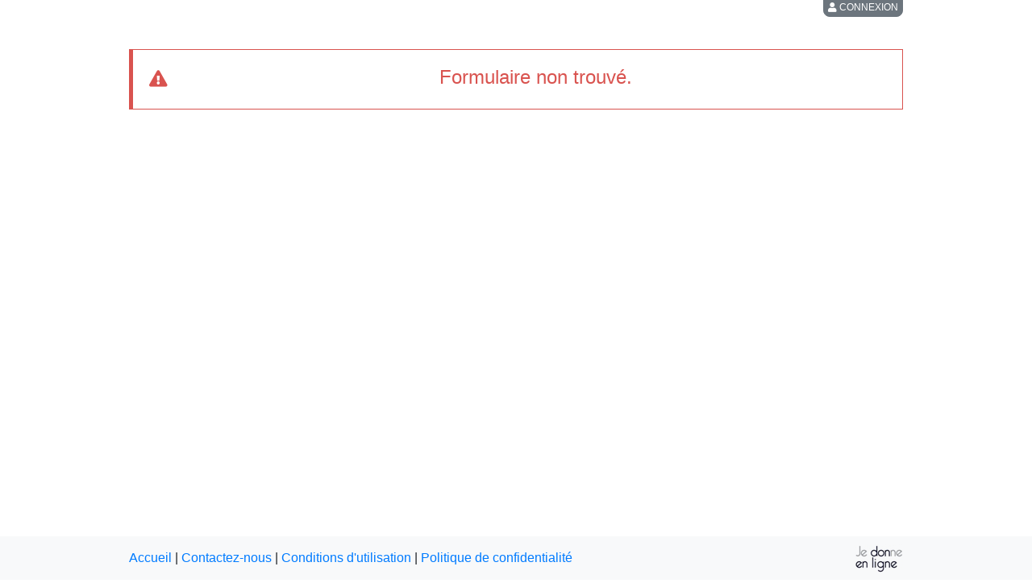

--- FILE ---
content_type: text/html; charset=UTF-8
request_url: https://www.jedonneenligne.org/colibris/FESTIVALMAI23/
body_size: 3864
content:
<!DOCTYPE html>
<html lang="fr">
	<head>		
		<title>Don en ligne ponctuel pour COLIBRIS - Colibris - </title>
		<meta http-equiv="content-type" content="text/html; charset=utf-8" />
		<meta http-equiv="X-UA-Compatible" content="IE=edge" />		
		<meta name="viewport" content="width=device-width, initial-scale=1, shrink-to-fit=no">
        <meta name="description" content="Je donne en ligne - Une solution simple et intégrée pour la gestion complète de vos dons en ligne. Solution utilisée par colibris" lang="fr" />
<meta name="keywords" content="jedonneenligne,don en ligne,organisme,donateur,prodon,prodon.ca,Logilys,Colibris" lang="fr" />
<meta name="reply-to" content="info@logilys.com" />
<meta name="copyright" content="Logilys | Tous droits réservés | ©2026" />
<meta name="identifier-url" content="https://www.jedonnenligne.org" />

<!-- facebook, google+ and linkedin "open graph protocol" meta -->
<meta property="og:type" content="website" />
<meta property="og:title" content="" />
<meta property="og:description" content="" />
<meta property="og:image" content="" />

<!-- twitter meta -->
<meta property="twitter:card" content="summary" />
<meta property="twitter:title" content="" />
<meta property="twitter:description" content="" />
<meta property="twitter:image" content="" />
		<link rel="shortcut icon" href="https://www.jedonneenligne.org/common/medias/favicon.ico" />
		<script src="https://hosted.paysafe.com/js/v1/latest/paysafe.min.js"></script>
		
		<!-- Load Google Autocomplete -->
								<script src="/logizone/common/jquery/v3.4.1/jquery.min.js?v=1573240504"></script>
											<link rel="stylesheet" type="text/css" media="all" href="/logizone/common/bootstrap/v4.4.1/css/bootstrap.min.css?v=1751904387" />
											<link rel="stylesheet" type="text/css" media="all" href="/logizone/common/bootstrap/plugins/callout/callout.css?v=1622570241" />
											<link rel="stylesheet" type="text/css" media="all" href="/logizone/common/css/font-awesome/v5.11.2/css/all.min.css?v=1569275636" />
											<link rel="stylesheet" type="text/css" media="all" href="/logizone/common/pickadate/pickadate.js-3.5.6/lib/compressed/themes/default.css?v=1494439019" />
											<link rel="stylesheet" type="text/css" media="all" href="/logizone/common/pickadate/pickadate.js-3.5.6/lib/compressed/themes/default.date.css?v=1438197810" />
											<link rel="stylesheet" type="text/css" media="all" href="/logizone/common/pickadate/pickadate.js-3.5.6/lib/compressed/themes/default.time.css?v=1438197810" />
											<link rel="stylesheet" type="text/css" media="all" href="/logizone/common/cropper/v4.0.0/cropper.min.css?v=1568398262" />
											<link rel="stylesheet" type="text/css" media="all" href="/logizone/v2.1.3/css/style.css?v=1764771040" />
											<script src="/logizone/v2.1.3/js/cookie_consent.js?v=1743530017"></script>
											<link rel="stylesheet" type="text/css" media="screen" href="/v2.2.4/css/large.css?v=1764618846" />
											<link rel="stylesheet" type="text/css" media="screen and (min-width: 1200px)" href="/v2.2.4/css/extra-large.css?v=1730396333" />
											<link rel="stylesheet" type="text/css" media="screen and (min-width: 768px) and (max-width: 991.98px)" href="/v2.2.4/css/medium.css?v=1752152626" />
											<link rel="stylesheet" type="text/css" media="screen and (min-width: 576px) and (max-width: 767.98px)" href="/v2.2.4/css/small.css?v=1752152802" />
											<link rel="stylesheet" type="text/css" media="screen and (max-width: 575.98px)" href="/v2.2.4/css/extra-small.css?v=1730396333" />
											<link rel="stylesheet" type="text/css" media="screen" href="/v2.2.4/layout-classic/css/large.css?v=1738762331" />
											<link rel="stylesheet" type="text/css" media="screen and (min-width: 1200px)" href="/v2.2.4/layout-classic/css/extra-large.css?v=1730396333" />
											<link rel="stylesheet" type="text/css" media="screen and (min-width: 768px) and (max-width: 991.98px)" href="/v2.2.4/layout-classic/css/medium.css?v=1728565495" />
											<link rel="stylesheet" type="text/css" media="screen and (min-width: 576px) and (max-width: 767.98px)" href="/v2.2.4/layout-classic/css/small.css?v=1728565495" />
											<link rel="stylesheet" type="text/css" media="screen and (max-width: 575.98px)" href="/v2.2.4/layout-classic/css/extra-small.css?v=1728565495" />
							<script>
			cookie_consent_initialize(
				0,
				"https://www.jedonneenligne.org/colibris/conditions.html",
				"https://www.jedonneenligne.org/colibris/privacy.html",
				function() {
					if (($('#txt_Courriel_id').val() != '')&&(lz_regex_email($('#txt_Courriel_id').val())) && cookie_consent_conditions_privacy_granted())
						ajax_add_temporary_email();
				},
				''
			);
		</script>
				<script>
			function set_cookie_consent_ua()
			{
				if (window.ga) {
					if ((cookie_consent_mode == 0) || (cookie_consent.statistics)) {
						// Logilys
						window['ga-disable-UA-42399030-1'] = false;
													// Client
							window['ga-disable-UA-85016321-1'] = false;
												} else {
						// Logilys
						window['ga-disable-UA-42399030-1'] = true;
													// Client
							window['ga-disable-UA-85016321-1'] = true;
													// _ga is used to distinguish users.
						deleteCookie('_ga', document.domain, '/');
						// _gid is used to distinguish users.
						deleteCookie('_gid', document.domain, '/');
						// _gat is used to throttle request rate.
						deleteCookie('_gat_logilys', document.domain, '/');
						deleteCookie('_gat_client', document.domain, '/');
					}
				}
			}
		
			(function(i,s,o,g,r,a,m){i['GoogleAnalyticsObject']=r;i[r]=i[r]||function(){
			(i[r].q=i[r].q||[]).push(arguments)},i[r].l=1*new Date();a=s.createElement(o),
			m=s.getElementsByTagName(o)[0];a.async=1;a.src=g;m.parentNode.insertBefore(a,m)
			})(window,document,'script','//www.google-analytics.com/analytics.js','ga');

			set_cookie_consent_ua();

			ga('create', 'UA-85016321-1', {
				name: 'client',
								cookieDomain: 'auto'
			});

			
			ga('client.send', 'pageview');
		</script>
			<script>
			window.dataLayer = window.dataLayer || [];
			function gtag(){dataLayer.push(arguments);}
				
			function set_cookie_consent_ga4()
			{
				if (window.dataLayer) {
					if (cookie_consent_mode == 0) {
						gtag("consent", "update", {
							ad_storage: "granted",
							analytics_storage: "granted",
							functionality_storage: "granted",
							personalization_storage: "granted",
							security_storage: "granted"
						});
					} else {
						gtag("consent", "update", {
							ad_storage: (cookie_consent.publicity ? "granted" : "denied"),
							analytics_storage: (cookie_consent.statistics ? "granted" : "denied"),
							functionality_storage: "granted",
							personalization_storage: (cookie_consent.preferences ? "granted" : "denied"),
							security_storage: "granted"
						});
					}
				}
			}

			if (cookie_consent_mode == 0)
			{
				gtag("consent", "default", {
					ad_storage: "granted",
					analytics_storage: "granted",
					functionality_storage: "granted",
					personalization_storage: "granted",
					security_storage: "granted"
				});
			}
			else
			{
				gtag("consent", "default", {
					ad_storage: (cookie_consent.publicity ? "granted" : "denied"),
					analytics_storage: (cookie_consent.statistics ? "granted" : "denied"),
					functionality_storage: "granted",
					personalization_storage: (cookie_consent.preferences ? "granted" : "denied"),
					security_storage: "granted"
				});
			}
		</script>

		<script async src="https://www.googletagmanager.com/gtag/js?id=G-NRET4T15MC"></script>

		<script>
			window.dataLayer = window.dataLayer || [];
			function gtag(){dataLayer.push(arguments);}
			
			gtag('js', new Date());
			gtag('config', 'G-NRET4T15MC', {
				'groups': 'logilys'
				//'debug_mode': true
			});

					</script>
			<script>
			function set_cookie_consent_fbq()
			{
				if (window.fbq) {
					if ((cookie_consent_mode == 0) || (cookie_consent.statistics)) {
						fbq('consent', 'grant');
					} else {
						fbq('consent', 'revoke');
					}
				}
			}
			!function(f,b,e,v,n,t,s)
				{if(f.fbq)return;n=f.fbq=function(){n.callMethod?
				n.callMethod.apply(n,arguments):n.queue.push(arguments)};
				if(!f._fbq)f._fbq=n;n.push=n;n.loaded=!0;n.version='2.0';
				n.queue=[];t=b.createElement(e);t.async=!0;
				t.src=v;s=b.getElementsByTagName(e)[0];
				s.parentNode.insertBefore(t,s)}(window, document,'script',
				'https://connect.facebook.net/en_US/fbevents.js');
			set_cookie_consent_fbq();
			fbq('init', '691844019554357');
			fbq('track', 'PageView');
		</script>
		<noscript>
			<img height="1" width="1" class="d-none" src="https://www.facebook.com/tr?id=691844019554357&ev=PageView&noscript=1"/>
		</noscript>
	
		<script>
			var lz_version = 'v2.1.3';
			var version = 'v2.2.4';
			var frm_uid = 0;
			var lng_uid = 0;
			var date_format = 'dd/mm/yyyy';
			var currency = '&euro;';
			var theme_layout = 'layout-classic';
			var current_page = 'src_form.php';
			var page = 'form';
			var captcha = '';
			var captcha_site_key = '6LdpTtAUAAAAAP8OHt1_XcjJGEyuBrBSZKjoJvdv';
			var server_name = 'web4b';
			var organization_country_uid = '3';
		</script>
    </head>
    <body id="backend_selector">
		<div class="wrapper classic_container " lang="fr">		<div class="logizone_btn">			
						<button type="button" class="btn btn-secondary lz_btn backend_lz__button" data-placement="bottom" style="text-transform:uppercase;" onclick="lz_modal_login('v2.1.3')" >
				<span class="fas fa-user" aria-hidden="true"></span>
				Connexion			</button>
					</div>
	
	<header class="header backend_font backend_form">
			</header>

<section class="content backend_font backend_form">				
	<form class="main_form" action="https://www.jedonneenligne.org/colibris/validate_form/" method="post" novalidate="">
					<div class="bs-callout bs-callout-danger btn-lg">
					<div>
						<span class="fas fa-exclamation-triangle" aria-hidden="true"></span>
					</div>
					<div class="text-center">
						<h4>Formulaire non trouvé.</h4>
					</div>
				</div>			
				</form>

						<span id="session_tick" class="d-none"></span>
			</section>			<footer class="footer">
				<nav class="navbar navbar-expand-lg navbar-light bg-light" style="min-height: 54px;">
					<div class="footer_content">
						<div class="row align-items-center">
							<div class="col-100 col-md-90 footer_link">
																	<a href="https://www.jedonneenligne.org/colibris">Accueil</a> |
																	<a href="https://www.jedonneenligne.org/colibris/contact.html">Contactez-nous</a> |
																<a href="https://www.jedonneenligne.org/colibris/conditions.html">Conditions d'utilisation</a> |
								<a href="https://www.jedonneenligne.org/colibris/privacy.html">Politique de confidentialité</a>

							</div>
							<div class="col-100 col-md-auto footer_socialnetwork">
								<div>
																	</div>
							</div>
														<div class="col-100 col-md-10 footer_logo">
								<a onclick="return !window.open(this.href);" href="https://www.jedonneenligne.org">
									<img alt="Logo JeDonneEnLigne" src="https://www.jedonneenligne.org/logizone/common/medias/jdel_monochrome_frca.png" />
								</a>
							</div>
													</div>
					</div>
				</nav>
			</footer>
		</div>
								<script src="/logizone/common/js/functions.js?v=1638388691"></script>
											<script src="/logizone/common/bootstrap/v4.4.1/js/bootstrap.bundle.min.js?v=1622570254"></script>
											<script src="/logizone/common/jquery/jquery.countdown.min.js?v=1455548432"></script>
											<script src="/logizone/common/jquery/jquery.countdown-frca.js?v=1455548568"></script>
											<script src="/logizone/common/pickadate/pickadate.js-3.5.6/lib/compressed/picker.js?v=1438197810"></script>
											<script src="/logizone/common/pickadate/pickadate.js-3.5.6/lib/compressed/picker.date.js?v=1438197810"></script>
											<script src="/logizone/common/pickadate/pickadate.js-3.5.6/lib/compressed/picker.time.js?v=1438197810"></script>
											<script src="/logizone/common/pickadate/pickadate.js-3.5.6/lib/compressed/legacy.js?v=1438197810"></script>
											<script src="/logizone/common/cropper/v4.0.0/cropper.min.js?v=1568399617"></script>
											<script src="/logizone/common/jquery/jquery.uploadfile.min.js?v=1482172642"></script>
											<script src="/logizone/common/jquery/jquery.form.min.js?v=1453832584"></script>
											<script src="/logizone/v2.1.3/js/local/frca.js?v=1764779197"></script>
											<script src="/logizone/v2.1.3/js/functions.js?v=1764787697"></script>
											<script src="/logizone/v2.1.3/js/ajax.js?v=1764084301"></script>
											<script src="/logizone/v2.1.3/js/listeners.js?v=1713791118"></script>
											<script src="/logizone/v2.1.3/js/address.js?v=1726753174"></script>
											<script src="/logizone/common/pickadate/pickadate.js-3.5.6/lib/translations/fr_FR.js?v=1438197808"></script>
											<script src="/v2.2.4/js/del.js?v=1748540154"></script>
											<script src="/v2.2.4/js/functions.js?v=1763560669"></script>
											<script src="/v2.2.4/js/listeners.js?v=1756211431"></script>
											<script src="/v2.2.4/js/ajax.js?v=1766086990"></script>
											<script src="/v2.2.4/js/local/frca.js?v=1728565495"></script>
											<script src="/v2.2.4/layout-classic/js/del.js?v=1728565496"></script>
											<script src="/v2.2.4/layout-classic/js/functions.js?v=1728565496"></script>
											<script src="/v2.2.4/layout-classic/js/listeners.js?v=1761055841"></script>
											<script src="/v2.2.4/layout-classic/js/ajax.js?v=1728565496"></script>
									<script>
					$(document).ready(function(){
						ajax_sessions('load');
					});

					$(window).on('beforeunload pagehide', function(){
						ajax_sessions('unload');
					});
				</script>
				</body>
</html>


--- FILE ---
content_type: text/css
request_url: https://www.jedonneenligne.org/v2.2.4/css/large.css?v=1764618846
body_size: 3397
content:
/* global */
html
{
	/* IE 10 + 11 : scrollbar issue (elle devient invisible et embarque sur des elements)*/
	/* https://github.com/twbs/bootstrap/issues/18543 */
	-ms-overflow-style: scrollbar;
}

*:focus
{
	/* remove chrome blue focus */
	/*outline:none !important;*/
	outline-style: solid;
	outline-width: 2px;
	outline-offset: 3px;
	outline-color: inherit;
}

div.required label::after
{
	color: #d00;
    content: "*";
    display: inline;
    position: absolute;
}

*:focus > .backend_home_description,
.paysafeInput input:focus
{
    outline:none !important;
    outline-style: none;
}

label
{
	margin-bottom: 0;
}

.wrapper
{
	min-height: 100%;
	position: relative;
}

.card
{
	background-color: transparent;
}

.progress-bar
{
	background-color: #777;
}

.bs-callout
{
	background-color: #FFF !important;
}
.bs-callout.bs-callout-extreme-danger
{
	background-color: red !important;
}

.table > tbody > tr.active > td
{
	background-color: #D7D7D7;
}

.border_test > div
{
	margin-top: 0;
}

.datetimepicker > span
{
	cursor: pointer;
}

.font-weight-bold
{
	font-weight: bold;
}

input[type="text"],
input[type="email"],
input[type="password"],
select,
textarea
{
	min-height: 35px;
}

/* maintenance */
.maintenance .card-body
{
	text-align: center;
	color: #000;
	background-color: #FFF;
}

.maintenance .card-body img
{
	width: 150px;
}

.maintenance .card-body .warning
{
	font-size: 1.5rem;
}

.maintenance .card-body .message
{
	font-size: 1.125rem;
}

/* header */
.header
{
	max-width: 960px;
	margin: 0 auto;
	padding-top: 20px;
}

.header_logo
{
	margin-bottom: 20px;
}

.header_title
{
	text-align: center;
	font-size: 2.25rem;
}

.header .card
{
	margin-bottom: 20px;
}

/* content */
.content
{
	max-width: 960px;
	margin: 0 auto;
	padding-bottom: 50px;
}

#cookie_consent_content
{
	max-width: 960px;
	margin: 0 auto;
}

/* footer */
.footer
{
	z-index: 3;
	margin-top: 15px;
	width: 100%;
	height: 50px;
	position: absolute;
	bottom: 0;
	left: 0;
}

.footer .footer_content
{
	width: 100%;
	max-width: 960px;
	margin-left: auto;
	margin-right: auto;
}

.footer .footer_content .footer_socialnetwork
{
	width: 0;
	padding: 0;
}

.footer .footer_content .footer_socialnetwork > div
{
	display: block;
	position: fixed;
	top: 100px;
	right: -3px;
}

.footer .footer_content .footer_socialnetwork a
{
	display: block;
	margin-top: 5px;
	transition: transform 0.3s;
}

.footer .footer_content .footer_socialnetwork a:hover
{
	text-decoration: none;
	transform: translate(-3px);
}

.footer .footer_content .footer_socialnetwork img
{
	-moz-border-radius: 8px 0 0 8px;
	-webkit-border-radius: 8px 0 0 8px;
	border-radius: 8px 0 0 8px;
	background-color: gray;
}

.footer .footer_content .footer_socialnetwork .facebook:hover
{
	background-color:#3b5998 !important;
}

.footer .footer_content .footer_socialnetwork .twitter:hover
{
	background-color: #00aced !important;
}

.footer .footer_content .footer_socialnetwork .linkedin:hover
{
	background-color: #007bb6 !important;
}

.footer .footer_content .footer_socialnetwork .googleplus:hover
{
	background-color: #dd4b39 !important;
}

.footer .footer_content .footer_logo
{
	text-align: right;
}

/* note */
.note p:last-child
{
	margin-bottom: 0;
}

.note img
{
	height: auto;
	max-width: 100%;
}

.note .card
{
	margin-bottom: 20px;
}

/* home form list */
.form_list .form_list_nogroup .card-header
{
	padding-left: 45px;
}

.form_list .form_name
{
	display: inline;
}

.form_list .row:last-child
{
	margin-bottom: 0;
}

.form_list .card
{
	margin-bottom: 20px;
}

.form_list .form_list_group .card-header
{
	cursor: pointer;
}

.form_list .form_list_group .card-header span
{
	width: 25px;
	line-height: 1.5;
}

.form_list .form_list_group .card-header > div
{
	display: flex;
}

/* modals */
.modal .modal_heading .close
{
	color: #FFF;
	opacity: 0.60;
}

.modal .modal_heading .close:hover,
.modal .modal_heading .close:focus
{
	opacity: 0.90;
}

.modal.modal_loading .progress-bar
{
	width: 100%;
}

.modal.modal_confirm button
{
	min-width: 70px;
}

.modal #cropper img
{
	max-width: 100%; /* This rule is very important, please do not ignore this! */
}

.modal .logizone_members
{
	cursor: pointer;
}

/* email */
.email .row:first-child
{
	margin-bottom: 0;
}

/* personal informations */
.personal_informations .card
{
	margin-bottom: 20px;
}

.personal_informations .logizone .card-body
{
	background-color: #f8f8f8;
	color: #000;
	font-size: 0.875rem;
}

/* donor type */
.personal_informations .donortype .row
{
	margin-bottom: 15px;
}

/* address */
.personal_informations .address textarea
{
	height: 55px;
}

/* additional informations */
.additional_informations .card
{
	margin-bottom: 20px;
}

/* customization */
.customization div[data-fps_component="fps"] > .row,
.customization div[data-fps_component="note"] > .row,
.customization div[data-fps_component="fps"] > .row > div[class*="col"] > .row:last-child
{
	margin-bottom: 0;
}

.customization div[data-fps_component="note"].note_bottom > .row
{
	margin-bottom: 15px;
}

.customization div[data-fps_component="fps"] + div[data-fps_component="fps"] > .row,
.customization div[data-fps_component="group"] + div[data-fps_component="fps"] > .row,
.customization div[data-fps_component="section"] + div[data-fps_component="fps"] > .row,
.customization div[data-fps_component="note"]:not(.note_top) + div[data-fps_component="fps"] > .row
{
	margin-bottom: 15px;
}

.customization > div:last-child > .row
{
	margin-bottom: 15px;
}


/* customization (file preview) */
.customization .file_upload .file_preview
{
	display: inline-block;
	position: relative;
	margin-top: 15px;
}

.customization .file_upload .file_preview .image_selected,
.customization .file_upload .file_preview .file_selected
{
	margin-left: 5px;
	outline: 1px dotted silver;
	outline-offset: 3px;
	border-radius: 4px;
}

.customization .file_upload .file_preview .image_selected
{
	background-image: -webkit-linear-gradient(45deg, rgba(0, 0, 0, 0.2) 25%, rgba(0, 0, 0, 0) 25%, rgba(255, 255, 255, 0) 75%, rgba(0, 0, 0, 0.2) 75%, rgba(0, 0, 0, 0.2)), linear-gradient(45deg, rgba(0, 0, 0, 0.2) 25%, rgba(255, 255, 255, 0) 25%, rgba(255, 255, 255, 0) 75%, rgba(0, 0, 0, 0.2) 75%, rgba(0, 0, 0, 0.2));
	background-image: -moz-linear-gradient(45deg, rgba(0, 0, 0, 0.2) 25%, rgba(0, 0, 0, 0) 25%, rgba(255, 255, 255, 0) 75%, rgba(0, 0, 0, 0.2) 75%, rgba(0, 0, 0, 0.2)), linear-gradient(45deg, rgba(0, 0, 0, 0.2) 25%, rgba(255, 255, 255, 0) 25%, rgba(255, 255, 255, 0) 75%, rgba(0, 0, 0, 0.2) 75%, rgba(0, 0, 0, 0.2));
	background-image: -o-linear-gradient(45deg, rgba(0, 0, 0, 0.2) 25%, rgba(0, 0, 0, 0) 25%, rgba(255, 255, 255, 0) 75%, rgba(0, 0, 0, 0.2) 75%, rgba(0, 0, 0, 0.2)), linear-gradient(45deg, rgba(0, 0, 0, 0.2) 25%, rgba(255, 255, 255, 0) 25%, rgba(255, 255, 255, 0) 75%, rgba(0, 0, 0, 0.2) 75%, rgba(0, 0, 0, 0.2));
	background-image: linear-gradient(45deg, rgba(0, 0, 0, 0.2) 25%, rgba(0, 0, 0, 0) 25%, rgba(255, 255, 255, 0) 75%, rgba(0, 0, 0, 0.2) 75%, rgba(0, 0, 0, 0.2)), linear-gradient(45deg, rgba(0, 0, 0, 0.2) 25%, rgba(255, 255, 255, 0) 25%, rgba(255, 255, 255, 0) 75%, rgba(0, 0, 0, 0.2) 75%, rgba(0, 0, 0, 0.2));
	-webkit-background-size: 20px 20px;
	-moz-background-size: 20px 20px;
	-o-background-size: 20px 20px;
	background-size: 20px 20px;
	background-position: 0px 0px, 10px 10px;
	max-width: 150px;
	max-height: 150px;
	cursor: pointer;
}

.customization .file_upload .file_preview .image_selected:hover,
.customization .file_upload .file_preview .file_selected:hover
{
	outline-color: #000;
}

.customization .file_upload .file_preview .image_selected > img
{
	max-width: 150px;
	max-height: 150px;
}

.customization .file_upload .file_preview .remove
{
	position: absolute;
	top: -15px;
	right: -10px;
	color: silver;
	cursor: pointer;
	font-size: 1rem;
}

.customization .file_upload .file_preview .remove:hover
{
	color: #000;
}

/* logizone login */
.logizone_login .card,
.logizone_login .card .row:last-child
{
	margin-bottom: 0;
}

.logizone_what_text,
.logizone_what
{
	margin-top: 15px;
}

/* logizone password */
.logizone_password .row
{
	margin-bottom: 0;
}

.logizone_password .row:not(:first-child)
{
	margin-top: 15px;
}

/* phone */
.phone .phone_delete_button
{
	cursor: pointer;
	margin: 0 auto 0 auto;
	background-color: transparent;
	border: none;
}

/* navigate */
.navigate .card
{
	margin-bottom: 20px;
}

/* consent */
.navigate .consent
{
	text-align: center;
}

.navigate .consent .row
{
	margin-bottom: 15px;
}

/* optimal */
.optimal .optimal_content
{
	width: 85%;
	margin-left: auto;
	margin-right: auto;
}

.optimal .optimal_frame
{
	height: 690px;
}

/* paysafe */
.paysafe
{
	width: 100%;
}

/* obnl + countdown */
.obnl > div
{
	display: inline-block;
}

.countdown
{
	text-align: right;
}

/* buttons */
.donortype_personal
{
	text-align: right;
}

.btn_donortype_personal,
.btn_donortype_corporate
{
	min-width: 140px;
}

/* commitment donation amount */
.commitment_donation_amount .amount_type
{
	margin-bottom: 5px;
}

.commitment_donation_amount .amount_value input[type="text"]
{
	text-align: right;
}

/* realcost */
.realcost
{
	text-align: center;
}

/* confirmation */
.confirmation .confirmation_msg
{
	font-size: 1.375rem;
	text-align: center;
}

.confirmation .confirmation_msg .bs-callout,
.confirmation .confirmation_warning .bs-callout
{
	width: 75%;
	margin-left: auto;
	margin-right: auto;
	text-align: center;
	background-color: #FFF;
}

/* captcha */
.grecaptcha-badge
{
	z-index: 5;
}

/* template */
.template
{
	padding-top: 60px;
}

.template .card:first-child
{
	margin-bottom: 20px;
}

/* ancienne barre logizone + consentement cookie (report) */
.lz_cookie_consent_top:not([style*="display: none"]) + .wrapper .lz_header
{
	top: 4rem;
}

.ticket-login .header_organization
{
	font-size:32px;
	text-align:center;
}

.ticket-login .content_form
{
	width:50%;
	margin-left:25%;
}

.ticket-login label.required:after
{
	color: #d00;
	content: "*";
}

.ticket-login .bs-callout
{
	width:100%;
	display:table;
	border-radius:0;
}

.ticket-login .bs-callout div:first-child
{
	width:45px;
}

.ticket-login .bs-callout div
{
	display:table-cell;
	vertical-align:middle;
}

.ticket-login .bs-callout.bs-callout-danger span.glyphicon
{
	color:#d9534f
}

.ticket-login .bs-callout.bs-callout-danger
{
	border-color:#d9534f;
}

.ticket-login .progress-bar
{
	background-color:#777777;
}

.ticket-login .row
{
	margin-bottom:15px;
}

.classic_container .ticket-list .ticket-list-label
{
	text-align: right;
}

.compact_container .ticket-to-buyer .multitrx_activity
{
	display: none;
}

.row.ticket-list-label
{
	margin-bottom: 0;
}

.ticket-view .no-ticket
{
	width: 100vw;
	height: 100vh;
	display: flex;
	justify-content: center;
	align-items: center;
}

.ticket-view .no-ticket.transferred
{
	height: calc(100vh - 60px);
}

.ticket-view #div_buttons
{
	display: flex;
	justify-content: flex-end;
	height: 60px;
	border-bottom: 1px #000000 solid;
}

.ticket-view #div_buttons button
{
	margin: 10px 10px 10px 0;
}

.ticket-view #div_transfer
{
	border-bottom: 1px #000000 solid;
	display: none;
}

.ticket-view #lbl_transfer_checkbox_label,
.ticket-view #lbl_transfer_email_label
{
	width: 125px;
	height: 45px;
	line-height: 45px;
	text-align: right;
}

.ticket-view #div_transfer_checkbox .custom-checkbox
{
	padding-left: 40px;
}

.ticket-view #div_transfer_checkbox .custom-checkbox .custom-control-input
{
	margin-right: 10px;
}

.ticket-view #div_transfer_email
{
	padding: 5px 0;
}

.ticket-view #div_transfer_email_input
{
	min-width: 20rem;
	height: 45px;
	padding-top: 5px;
	padding-bottom: 5px;
}

.ticket-view #div_transfer_email_input input
{
	width: 100%;
}

.ticket-view .div_transfer_email_btns
{
	height: 45px;
	padding: 5px 0;
}

.ticket-view .div_transfer_email_btns button
{
	width: 8.5rem;
	margin-right: 15px;
}

.ticket-container
{
	display: flex;
	flex-direction: column;
	justify-content: center;
}

.ticket
{
	display: flex;
	justify-content: center;
	margin: 20px 0;
	flex-wrap: wrap;
}

.ticket .row
{
	margin-bottom: 0;
}

.ticket-body
{
	flex: 0 0 8.5in;
	border: 1px black solid;
	padding: 15px;
}

.ticket-body .ticket-body-row-1
{
	margin-right:0;
}

.ticket-body .ticket-body-event-name
{
	font-size: 1.25rem;
	font-weight: bold;
}

.ticket-body .ticket-body-org-name
{
	font-size: 0.75rem;
}

.ticket-body .ticket-body-ticket-number
{
	text-align: right;
	font-size: 1.25rem;
}

.ticket-body .ticket-body-sequential-number
{
	text-align: right;
	font-size: 0.75rem;
	border: 1px gray solid;
	border-radius: 5px;
	padding: 3px 15px 3px 15px;
	box-sizing: border-box;
}

.ticket-body .ticket-body-row-2
{
	margin-top: 20px;
	margin-bottom: 20px;
}

.ticket-body .ticket-body-row-1-col-2
{
	border-radius: 10px;
	padding: 10px;
	background-color: rgba(245,245,245,1);
	text-align: right;
	padding: 15px;
	flex: 0 0 160px;
}

.ticket-body .ticket-body-image
{
	display: flex;
	justify-content: center;
	align-items: center;
}

.ticket-body .ticket-body-image img
{
	max-width: 100%;
	width: 100%;
}

.ticket-body .ticket-body-detail-header
{
	font-weight: bold;
}

.ticket-body .ticket-body-row-3 .ticket-body-row-3-col-1
{
	text-align: center;
}

.ticket-body .ticket-body-row-3 .card-header
{
	font-weight: bold;
}

.ticket-body .ticket-body-row-4
{
	margin-top: 20px;
}

.ticket-body .ticket-body-row-4 td
{
	padding-right: 10px;
}

.ticket-history
{
	flex: 0 0 8.5in;
	border: 1px black solid;
	padding: 0 15px;
}

.ticket-history-header
{
	text-align: center;
	font-weight: bold;
	background-color: rgba(0,0,0,.03);
}

@media print
{
	.ticket-view #div_buttons,
	.ticket-view #div_transfer,
	.ticket-view .ticket-history
	{
		display: none;
	}
	
	.page-break {
		page-break-after: always;
	}
}

.designer_section_tabs
{
	background-color:#f68b1f;
	color:#FFF;
	max-width: 960px;
	margin: 0px auto;
	padding: 5px 25px;
}

.designer_section_tabs:hover
{
	cursor: pointer;
}

.designer_sect_content
{
	max-width: 960px;
	margin: 5px auto;
	padding: 5px 10px;
	border: 1px solid #DDD;
	background-color: #FFF;
}

.update_bt_container
{
	overflow: hidden;
}

.update_bt
{
	float: right;
	width: fit-content;
	height: 50px;
}

.clearfix {
  clear: both;
}




--- FILE ---
content_type: text/css
request_url: https://www.jedonneenligne.org/v2.2.4/css/extra-large.css?v=1730396333
body_size: 80
content:
.ticket
{
	flex-wrap: nowrap;
}

.ticket-history
{
	flex: 0 0 250px;
}

--- FILE ---
content_type: text/css
request_url: https://www.jedonneenligne.org/v2.2.4/layout-classic/css/large.css?v=1738762331
body_size: 2569
content:
/* global */
.classic_container .center_content
{
	width: 50%;
	margin-left: 25%;
}

/* logizone */
.step + .logizone_btn
{
	padding-top: 26px;
	margin-top: 0;
}

/* step */
.step
{
	position: fixed;
	left: 0;
	right: 0;
	z-index: 1025;
	height: 30px;
	border-radius: 0;
	line-height: normal;
}

.step .step_container
{
	max-width: 960px;
	margin: 0 auto;
	padding: 0;
	background-color: #e9e9e9;
	height: 100%;
}

.step a
{
	color: inherit;
	text-decoration: none;
}

.step a:hover
{
	text-decoration: none;
}

.step .step_content
{
	/*padding: 0 10px 0 10px;*/
	height: 30px;
}

.step .step_content > div
{
	display: table;
	height: 30px;
}

.step .arrow_box
{
	position: relative;
}

.step .disabled
{
	cursor: default;
}

.step .active
{
	background-color: #CCC;
}

.step .active .arrow_box:after
{
	border-left-color: #CCC;
}

.step .last-active .arrow_box:before
{
	border-top-color: #CCC;
	border-bottom-color: #CCC;
	border-right-color: #CCC;
}

.step .circle_content
{
	display: table-cell;
	vertical-align: middle;
	padding-right: 10px;
}

.step .circle_content .circle
{
	width: 24px;
	height: 24px;
	background-color: #FFF;
	-moz-border-radius: 12px;
	-webkit-border-radius: 12px;
	border-radius: 12px;
	position: relative;
}

.step .circle_content .circle .number_content
{
	display: table;
	width: 24px;
	height: 24px;
}

.step .circle_content .circle .number_content .number
{
	display: table-cell;
	text-align: center;
	vertical-align: middle;
}

.step .name
{
	display: table-cell;
	vertical-align: middle;
}

.step .arrow_box:before,
.step .arrow_box:after
{
	left: 95%;
	top: 15px;	/* force la fleche a etre toujours en haut */
	border: solid transparent;
	content: " ";
	height: 0;
	width: 0;
	position: absolute;
	pointer-events: none;
}

.step .arrow_box:after
{
	border-color: transparent;
	margin-top: -14px;
	border-width: 14px 13px 14px 25px;
	border-left-color: #e9e9e9;
}

.step .arrow_box:before
{
	border-color: rgba(0, 0, 0, 0);
	border-left-color: #FFF;
	border-width: 15px;
	border-left-width: 28px;
	margin-top: -15px;
	border-top-color: #e9e9e9;
	border-bottom-color: #e9e9e9;
	border-right-color: #e9e9e9;
}

/* transaction / commitment */
.classic_container .transaction_commitment .card
{
	margin-bottom: 20px;
}

/* single trx */
.classic_container .singletrx_amount_qte .singletrx_amount select,
.classic_container .singletrx_amount_qte .singletrx_qte_subtotal input[type="text"],
.classic_container .singletrx_amount_qte .singletrx_qte_unit input[type="text"]
.classic_container .singletrx_amount_qte .singletrx_amount_other input[type="text"]
{
	text-align: right;
}

.classic_container .singletrx_amount_qte div[data-act_qte="1"] > div > .row:first-of-type
{
	margin-bottom: 0;
}

.classic_container .singletrx_amount_qte .singletrx_amount_buttons,
.classic_container .singletrx_amount_qte .singletrx_amount_dropdown,
.classic_container .singletrx_amount_qte .singletrx_amount_other_input
{
	margin-left: auto;
	margin-right: auto;
	float: none;
}

.classic_container .singletrx_amount_qte .singletrx_qte input[type="text"]
{
	text-align: center;
}

.classic_container .singletrx_amount_qte .singletrx_qte button
{
	padding-left: 10px;
	padding-right: 10px;
}

.classic_container .singletrx_amount_qte .singletrx_qte_x
{
	padding: 0;
	margin-top: 5px;
	text-align: center;
}

.classic_container .singletrx_amount_qte .singletrx_qte_unit input[type="text"]
{
	text-align: right;
}

.classic_container .singletrx_amount_qte .singletrx_qte_equal
{
	padding: 0;
	margin-top: 5px;
	text-align: center;
}

.classic_container .singletrx_amount_qte .singletrx_amount_buttons
{
	text-align: center;
}

.classic_container .singletrx_amount_qte .singletrx_amount[data-act_sug_display="1"] .singletrx_amount_buttons .singletrx_amount_buttons_wrapper
{
	display: inline-block;
}

.classic_container .singletrx_amount_qte .singletrx_amount[data-act_sug_display="1"] .singletrx_amount_buttons .singletrx_amount_buttons_items
{
	min-width: 150px;
	display: inline-block;
	padding: 5px;
}

.classic_container .singletrx_amount_qte .singletrx_amount[data-act_sug_display="1"] .singletrx_amount_buttons .singletrx_amount_buttons_items .singletrx_amount_buttons_items_label
{
	display: none;
}

.classic_container .singletrx_amount_qte .singletrx_amount[data-act_sug_display="2"]
{
	text-align: center;
}

.classic_container .singletrx_amount_qte .singletrx_amount[data-act_sug_display="2"] label
{
	flex-basis: initial;
}

.classic_container .singletrx_amount_qte .singletrx_amount[data-act_sug_display="2"] .singletrx_amount_radio .custom-control-inline
{
	margin-right: 0;
}

.classic_container .singletrx_amount_qte .singletrx_amount[data-act_sug_display="2"] .singletrx_amount_radio .singletrx_amount_radio_label
{
	height: 45px;
	min-width: 50px;
	text-align: center;
	font-weight: bold;
}

.classic_container .singletrx_amount_qte .singletrx_amount[data-act_sug_display="2"] .singletrx_amount_radio .singletrx_amount_radio_label::before,
.classic_container .singletrx_amount_qte .singletrx_amount[data-act_sug_display="2"] .singletrx_amount_radio .singletrx_amount_radio_label::after
{
	top: 1.25rem;
	left: 0;
	margin-left: calc(50% - 0.65rem);		/* normalement devrais être 0.5 (moitié width du radio) */
}

.classic_container .singletrx_amount_qte .singletrx_amount[data-act_sug_display="2"] .singletrx_amount_radio input[type="radio"]
{
	top: 1.25rem;
	left: 2.5rem;
}

.classic_container .singletrx_amount_qte .singletrx_amount[data-act_sug_display="3"] .singletrx_amount_buttons .singletrx_amount_buttons_wrapper
{
	display: block;
}

.classic_container .singletrx_amount_qte .singletrx_amount[data-act_sug_display="3"] .singletrx_amount_buttons .singletrx_amount_buttons_items
{
	width: 100%;
	margin-bottom: 5px;
}

.classic_container .singletrx_amount_qte .singletrx_amount[data-act_sug_display="3"] .singletrx_amount_buttons .singletrx_amount_buttons_items button
{
	padding: 7px;
}

.classic_container .singletrx_amount_qte .singletrx_amount[data-act_sug_display="3"] .singletrx_amount_buttons .singletrx_amount_buttons_items button > span:first-child
{
	display: none;
}

.classic_container .singletrx_amount_qte .singletrx_amount[data-act_sug_display="3"] .singletrx_amount_buttons .singletrx_amount_buttons_items .singletrx_amount_buttons_items_amount
{
	width: 20%;
	float: left;
	display: inline-block;
	font-weight: bold;
	text-align: right;
	padding-right: 10px;
}

.classic_container .singletrx_amount_qte .singletrx_amount[data-act_sug_display="3"] .singletrx_amount_buttons .singletrx_amount_buttons_items .singletrx_amount_buttons_items_label
{
	width: 80%;
	display: inline-block;
	border-left: 1px dashed #FFF;
	text-align: left;
	padding-left: 10px;
	font-size: 0.75rem;
	white-space: normal;
}

.classic_container .singletrx_amount_qte .singletrx_qte_label .qte_unit_label
{
	display: none;
}

.classic_container .singletrx_amount_qte .singletrx_amount .singletrx_amount_buttons .singletrx_amount_buttons_items button
{
	width: 100%;
}

/* multi trx */
.classic_container .multitrx .multitrx_group_activity
{
	position: relative;
}

.classic_container .multitrx .multitrx_activity.multitrx_invisible
{
	visibility: hidden;
}

.classic_container .multitrx .multitrx_group_activity .group_activity_label
{
	margin-bottom: 5px;
}

.classic_container .multitrx .multitrx_group_activity .group_activity_dropdown
{
	width: 36%;
	position: absolute;
	padding-right: 15px;
}

.classic_container .multitrx .multitrx_activity
{
	-ms-flex: 0 0 36%;
	flex: 0 0 36%;
	max-width: 36%;
	margin-top: 5px;
	margin-bottom: 0;
}

.classic_container .multitrx .multitrx_activity .qte_unit_label
{
	display: none;
}

.classic_container .multitrx .multitrx_qte
{
	-ms-flex: 0 0 20%;
	flex: 0 0 20%;
	max-width: 20%;
	margin-bottom: 0;
}

.classic_container .multitrx .multitrx_qte input[type="text"]
{
	text-align: center;
}

.classic_container .multitrx .multitrx_qte button
{
	padding-left: 10px;
	padding-right: 10px;
}

.classic_container .multitrx .multitrx_qte_x
{
	-ms-flex: 0 0 2%;
	flex: 0 0 2%;
	max-width: 2%;
	margin-top: 5px;
	padding: 0;
	text-align: center;
}

.classic_container .multitrx .multitrx_qte_unit
{
	-ms-flex: 0 0 20%;
	flex: 0 0 20%;
	max-width: 20%;
	margin-bottom: 0;
	text-align: center;
}

.classic_container .multitrx .multitrx_amount select,
.classic_container .multitrx .multitrx_qte_unit input[type="text"],
.classic_container .multitrx .multitrx_subtotal input[type="text"],
.classic_container .multitrx .multitrx_total_field input[type="text"]
{
	text-align: right;
}

.classic_container .multitrx .multitrx_qte_x_spacer
{
	-ms-flex: 0 0 22%;
	flex: 0 0 22%;
	max-width: 22%;
}

.classic_container .multitrx .multitrx_amount
{
	text-align: center;
}

.classic_container .multitrx .multitrx_amount[data-act_sug_display="0"]
{
	-ms-flex: 0 0 20%;
	flex: 0 0 20%;
	max-width: 20%;
}

.classic_container .multitrx .multitrx_amount[data-act_sug_display="1"],
.classic_container .multitrx .multitrx_amount[data-act_sug_display="2"],
.classic_container .multitrx .multitrx_amount[data-act_sug_display="3"]
{
	-ms-flex: 0 0 42%;
	flex: 0 0 42%;
	max-width: 42%;
}

.classic_container .multitrx .multitrx_amount .multitrx_amount_buttons
{
	margin-top: -5px;
}

.classic_container .multitrx .multitrx_amount .multitrx_amount_buttons .multitrx_amount_buttons_wrapper
{
	width: 100%;
	margin-left: -5px;
	margin-right: -5px;
	display: inline-block;
}

.classic_container .multitrx .multitrx_amount .multitrx_amount_buttons .multitrx_amount_buttons_items
{
	display: inline-block;
	padding: 5px;
}

.classic_container .multitrx .multitrx_amount .multitrx_amount_buttons .multitrx_amount_buttons_items button
{
	width: 100%;
	display: flex;
	align-items: center;
}

.classic_container .multitrx .multitrx_amount[data-act_sug_display="1"] .multitrx_amount_buttons > div
{
	padding-left: 0;
	padding-right: 0;
}

.classic_container .multitrx .multitrx_amount[data-act_sug_display="1"] .multitrx_amount_buttons .multitrx_amount_buttons_items
{
	min-width: 120px;
}

.classic_container .multitrx .multitrx_amount[data-act_sug_display="1"] .multitrx_amount_buttons .multitrx_amount_buttons_items .multitrx_amount_buttons_items_label
{
	display: none;
}

.classic_container .multitrx .multitrx_amount[data-act_sug_display="2"] .multitrx_amount_radio
{
	margin-bottom: 0;
}

.classic_container .multitrx .multitrx_amount[data-act_sug_display="2"] .multitrx_amount_radio .custom-control-inline
{
	margin-right: 0;
}

.classic_container .multitrx .multitrx_amount[data-act_sug_display="2"] .multitrx_amount_radio .multitrx_amount_radio_label
{
	height: 45px;
	min-width: 50px;
	text-align: center;
	font-weight: bold;
}

.classic_container .multitrx .multitrx_amount[data-act_sug_display="2"] .multitrx_amount_radio .multitrx_amount_radio_label::before,
.classic_container .multitrx .multitrx_amount[data-act_sug_display="2"] .multitrx_amount_radio .multitrx_amount_radio_label::after
{
	top: 1.25rem;
	left: 0;
	margin-left: calc(50% - 0.65rem);		/* normalement devrais être 0.5 (moitié width du radio) */
}

.classic_container .multitrx .multitrx_amount[data-act_sug_display="2"] .multitrx_amount_radio input[type="radio"]
{
	top: 1.25rem;
	left: 2.5rem;
}

.classic_container .multitrx .multitrx_amount[data-act_sug_display="3"] .multitrx_amount_buttons .multitrx_amount_buttons_items
{
	width: 100%;
}

.classic_container .multitrx .multitrx_amount[data-act_sug_display="3"] .multitrx_amount_buttons .multitrx_amount_buttons_items:last-child
{
	margin-bottom: 0;
}

.classic_container .multitrx .multitrx_amount[data-act_sug_display="3"] .multitrx_amount_buttons .multitrx_amount_buttons_items button
{
	padding: 7px;
}

.classic_container .multitrx .multitrx_amount[data-act_sug_display="3"] .multitrx_amount_buttons .multitrx_amount_buttons_items button > span:first-child
{
	display: none;
}

.classic_container .multitrx .multitrx_amount[data-act_sug_display="3"] .multitrx_amount_buttons .multitrx_amount_buttons_items .multitrx_amount_buttons_items_amount
{
	-ms-flex: 0 0 20%;
	flex: 0 0 20%;
	display: inline-block;
	font-weight: bold;
	text-align: right;
	padding-right: 10px;
}

.classic_container .multitrx .multitrx_amount[data-act_sug_display="3"] .multitrx_amount_buttons .multitrx_amount_buttons_items .multitrx_amount_buttons_items_label
{
	-ms-flex: 0 0 80%;
	flex: 0 0 80%;
	max-width: 80%;
	display: inline-block;
	border-left: 1px dashed #FFF;
	text-align: left;
	padding-left: 10px;
	font-size: 0.75rem;
	white-space: normal;
}

.classic_container .multitrx .multitrx_amount_buttons.row
{
	margin-bottom: 0;
}

.classic_container .multitrx .multitrx_equal
{
	-ms-flex: 0 0 2%;
	flex: 0 0 2%;
	max-width: 2%;
	padding: 0;
	margin-top: 5px;
	text-align: center;
}

.classic_container .multitrx .multitrx_equal_spacer
{
	-ms-flex: 0 0 2%;
	flex: 0 0 2%;
	max-width: 2%;
	padding: 0;
}

.classic_container .multitrx .multitrx_nosugg_spacer
{
	-ms-flex: 0 0 44%;
	flex: 0 0 44%;
	max-width: 44%;
	margin-bottom: 0;
}

.classic_container .multitrx .multitrx_subtotal
{
	-ms-flex: 0 0 20%;
	flex: 0 0 20%;
	max-width: 20%;
	margin-bottom: 0;
}

.classic_container .multitrx .multitrx_subtotal_lbl,
.classic_container .multitrx .multitrx_subtotal_lbl_spacer,
.classic_container .multitrx .multitrx_subtotal_lbl .multitrx_subtotal_lbl_total
{
	display: none;
}

.classic_container .multitrx .multitrx_subtotal_lbl_spacer
{
	padding: 0;
}

.classic_container .multitrx .multitrx_total_lbl
{
	-ms-flex: 0 0 80%;
	flex: 0 0 80%;
	max-width: 80%;
	margin-top: 5px;
	text-align: right;
	margin-bottom: 0;
}

.classic_container .multitrx .multitrx_total_field
{
	-ms-flex: 0 0 20%;
	flex: 0 0 20%;
	max-width: 20%;
	margin-bottom: 0;
}

.classic_container .multitrx .separator
{
	background-color: #e5e5e5;
	height: 1px;
	margin: 0px 15px 15px 15px;
	overflow: hidden;
}

/* Quand on a seulement 1 activité, on cache le total affiche le sous-total */
.classic_container .multitrx div[data-uid]:first-child:nth-last-child(2) ~ .multitrx_total,
.classic_container .multitrx div[data-uid]:first-child:nth-last-child(2) .separator
{
	display: none;
}

/* participants */
.classic_container .multitrx .participant .participant_position
{
	width: calc(36% + 15px);
	text-align: right;
	font-weight: bold;
	padding-right: 15px;
}

.classic_container .multitrx .participant
{
	margin-bottom: 0;
}

.classic_container .multitrx  .participant .participant_content
{
	width: calc(64% - 30px);
	border-left: 1px solid #CCC;
	padding-left: 15px;
}

.classic_container .singletrx_amount_qte .participant
{
	width: calc(50% + 45px);
	margin-left: calc(25% - 45px);
}

.classic_container .singletrx_amount_qte .participant .participant_position
{
	width: 45px;
}

.classic_container .singletrx_amount_qte  .participant .participant_content
{
	width: calc(100% - 45px);
	padding-right: 0;
}

.classic_container .participant .participant_content .participant_customization,
.classic_container .participant .participant_content > .row:nth-last-child(2)
{
	margin-bottom: 0;
}

.classic_container .participant .participant_content .participant_customization:not(:only-child) .customization > div
{
	margin-top: 15px;
}


/* logizone login */
.classic_container .logizone_login button
{
	min-width: 140px;
}

/* logizone password */
.classic_container .logizone_password .logizone_what_text
{
	padding-left: 25px;
}

.classic_container .logizone_password .logizone_what_text ul
{
	margin-bottom: 0;
}

/* phone */
.classic_container .phone .phone_type
{
	-ms-flex: 0 0 40%;
	flex: 0 0 40%;
	max-width: 40%;
}

.classic_container .phone .phone_number
{
	-ms-flex: 0 0 52%;
	flex: 0 0 52%;
	max-width: 52%;
}

.classic_container .phone div[data-phone_type="2"] .phone_number
{
	-ms-flex: 0 0 37%;
	flex: 0 0 37%;
	max-width: 37%;
}

.classic_container .phone .phone_extension
{
	-ms-flex: 0 0 15%;
	flex: 0 0 15%;
	max-width: 15%;
}

.classic_container .phone .phone_delete_button
{
	-ms-flex: 0 0 8%;
	flex: 0 0 8%;
	max-width: 8%;
}

.classic_container .phone .phone_number:not(:last-child),
.classic_container .phone .phone_extension:not(:last-child)
{
	padding-right: 0;
}

.classic_container .phone .phone_extension,
.classic_container .phone .phone_delete_button
{
	padding-left: 5px;
	padding-right: 5px;
}


/* buttons */
.classic_container .trxtype_transaction,
.classic_container .trx_previous,
.classic_container .form_previous,
.classic_container .summary_previous
{
	text-align: right;
}

.classic_container .btn_trxtype_transaction,
.classic_container .btn_trxtype_commitment
{
	min-width: 140px;
}

.classic_container .btn_trx_next,
.classic_container .btn_trx_previous,
.classic_container .btn_form_next,
.classic_container .btn_form_previous,
.classic_container .btn_summary_next,
.classic_container .btn_summary_confirm,
.classic_container .btn_summary_previous
{
	min-width: 120px;
}


/* summary */
.summary .card
{
	margin-bottom: 20px;
}

/* payment */
.payment .card
{
	margin-bottom: 20px;
}

--- FILE ---
content_type: text/css
request_url: https://www.jedonneenligne.org/v2.2.4/css/medium.css?v=1752152626
body_size: 349
content:
/* header + content */
.header,
.content
{
	margin-left: 15px;
	margin-right: 15px;
}

#cookie_consent_content
{
	margin: 0 15px;
}

/* logizone */
.logizone_btn
{
	margin-left: 15px;
	margin-right: 15px;
}

/* optimal */
.optimal .card-body
{
	width: 100%;
}

.optimal .optimal_frame
{
	height: 860px;
}

/* confirmation */
.confirmation .confirmation_msg .bs-callout,
.confirmation .confirmation_warning .bs-callout
{
	width: 95%;
}

.ticket-login .content_form
{
	width:100%;
	margin-left:0;
}

.classic_container .ticket-list .ticket-list-label
{
	text-align: left;
}

.ticket
{
	flex-wrap: wrap;
}

.ticket-body,
.ticket-history
{
	flex: 0 0 100%;
}

@media screen {
	.ticket-body,
	.ticket-history
	{
		border-left: 0;
		border-right: 0;
	}
}

--- FILE ---
content_type: text/css
request_url: https://www.jedonneenligne.org/v2.2.4/css/small.css?v=1752152802
body_size: 596
content:
/* footer */
.footer .footer_content .footer_link
{
	display: block;
	text-align: center;
}

.footer .footer_content .footer_socialnetwork
{
	text-align: center;
	margin: 10px 0 10px 0;
}

.footer .footer_content .footer_socialnetwork > div
{
	position: static;
	top: 0;
	right: 0;
}

.footer .footer_content .footer_socialnetwork > div a
{
	display: inline;
	transition: none;
}

.footer .footer_content .footer_socialnetwork img
{
	-moz-border-radius: 8px;
	-webkit-border-radius: 8px;
	border-radius: 8px;
}

.footer .footer_content .footer_logo
{
	text-align: center;
}

/* optimal */
.optimal .card-body
{
	width: 100%;
}

.optimal .optimal_frame
{
	width: 97%;	/* fix iphone sinon efface la border-right */
	height: 900px;
}

/* obnl + countdown */
.obnl
{
	text-align: center;
}

.countdown
{
	text-align: center;
	margin-top: 10px;
}

/* buttons */
.donortype_personal,
.donortype_corporate
{
	text-align: center;
}

.donortype_corporate
{
	margin-top: 10px;
}

/* poste */
.extension
{
	margin-top: 10px;
}

/* confirmation */
.confirmation .confirmation_msg .bs-callout,
.confirmation .confirmation_warning .bs-callout
{
	width: 100%;
}

.ticket-login .content_form
{
	width:100%;
	margin-left:0;
}

.classic_container .ticket-list .ticket-list-label
{
	text-align: left;
}

.ticket-view .div_transfer_email_btns
{
	flex: 0 0 100%;
	padding-left: 140px;
}

.ticket
{
	flex-wrap: wrap;
}

.ticket-body,
.ticket-history
{
	flex: 0 0 100%;
}

.ticket-body,
.ticket-history
{
	flex: 0 0 100%;
}

@media screen {
	.ticket-body,
	.ticket-history
	{
		border-left: 0;
		border-right: 0;
	}
}

.ticket-body .ticket-body-row-3-col-2
{
	margin-top: 20px;
}

--- FILE ---
content_type: text/css
request_url: https://www.jedonneenligne.org/v2.2.4/css/extra-small.css?v=1730396333
body_size: 570
content:
/* footer */
.footer .footer_content .footer_link
{
	display: block;
	text-align: center;
}

.footer .footer_content .footer_socialnetwork
{
	text-align: center;
	margin: 10px 0 10px 0;
}

.footer .footer_content .footer_socialnetwork > div
{
	position: static;
	top: 0;
	right: 0;
}

.footer .footer_content .footer_socialnetwork > div a
{
	display: inline;
	transition: none;
}

.footer .footer_content .footer_socialnetwork img
{
	-moz-border-radius: 8px;
	-webkit-border-radius: 8px;
	border-radius: 8px;
}

.footer .footer_content .footer_logo
{
	text-align: center;
}

/* optimal */
.optimal .card-body
{
	width: 100%;
}

.optimal .optimal_frame
{
	width: 97%;	/* fix iphone sinon efface la border-right */
	height: 900px;
}

/* obnl + countdown */
.obnl
{
	text-align: center;
}

.countdown
{
	text-align: center;
	margin-top: 10px;
}

/* buttons */
.donortype_personal,
.donortype_corporate
{
	text-align: center;
}

.donortype_corporate
{
	margin-top: 10px;
}

/* poste */
.extension
{
	margin-top: 10px;
}

/* confirmation */
.confirmation .confirmation_msg .bs-callout,
.confirmation .confirmation_warning .bs-callout
{
	width: 100%;
}

.ticket-login .content_form
{
	width:100%;
	margin-left:0;
}

.classic_container .ticket-list .ticket-list-label
{
	text-align: left;
}

.ticket-view .div_transfer_email_btns
{
	flex: 0 0 100%;
	padding-left: 140px;
}

.ticket
{
	flex-wrap: wrap;
}

.ticket-body,
.ticket-history
{
	flex: 0 0 100%;
	border-left: 0;
	border-right: 0;
}

.ticket-body .ticket-body-row-3-col-2
{
	margin-top: 20px;
}

--- FILE ---
content_type: text/css
request_url: https://www.jedonneenligne.org/v2.2.4/layout-classic/css/medium.css?v=1728565495
body_size: 787
content:
/* step */
.step
{
	left: 15px;
	right: 15px;
}

.step .breadcrumb > div,
.step .breadcrumb > div.active
{
	font-size: 0.75rem;
}

.step .breadcrumb > div
{
	padding-left: 0;
	padding-right: 20px;
}

.step .breadcrumb > div:last-child
{
	padding-right: 0;
}

/* single trx */
.classic_container .singletrx_amount_qte .singletrx_qte
{
	padding-right: 5px;
}

.classic_container .singletrx_amount_qte .singletrx_qte_unit
{
	padding-left: 5px;
}

.classic_container .singletrx_amount_qte .singletrx_qte_subtotal
{
	margin-top: 15px;
}

/* multi trx */
.classic_container .multitrx .multitrx_group_activity
{
	margin-bottom: 30px;
}

.classic_container .multitrx .multitrx_group_activity .group_activity_label
{
	margin-bottom: 15px;
}

.classic_container .multitrx .multitrx_group_activity .group_activity_dropdown
{
	width: 100%;
	padding-right: 0;
}

.classic_container .multitrx .multitrx_activity
{
	width: 100%;
	max-width: 100%;
	margin-top: 0;
	position: relative;
	-ms-flex: none;
	flex: none;
}

.classic_container .multitrx .multitrx_qte
{
	width: 49%;
	max-width: 49%;
	margin-top: 15px;
	padding-right: 5px;
	-ms-flex: none;
	flex: none;
}

.classic_container .multitrx .multitrx_qte_x
{
	width: 2%;
	margin-top: 20px;
}

.classic_container .multitrx .multitrx_qte_unit
{
	width: 49%;
	max-width: 49%;
	margin-top: 15px;
	padding-left: 5px;
	-ms-flex: none;
	flex: none;
}

.classic_container .multitrx .multitrx_amount[data-act_sug_display="0"],
.classic_container .multitrx .multitrx_amount[data-act_sug_display="1"],
.classic_container .multitrx .multitrx_amount[data-act_sug_display="2"],
.classic_container .multitrx .multitrx_amount[data-act_sug_display="3"]
{
	width: 100%;
	max-width: 100%;
	margin-top: 15px;
	-ms-flex: none;
	flex: none;
}

.classic_container .multitrx .multitrx_amount_buttons
{
	margin-top: 0;
}

.classic_container .multitrx .multitrx_amount .multitrx_amount_buttons .multitrx_amount_buttons_wrapper
{
	width: 75%;
}

.classic_container .multitrx .multitrx_equal,
.classic_container .multitrx .multitrx_equal_spacer
{
	display: none;
}

.classic_container .multitrx .multitrx_nosugg_spacer
{
	width: 44%;
}

.classic_container .multitrx .multitrx_subtotal
{
	width: 49%;
	max-width: 49%;
	margin-top: 15px;
	padding-left: 5px;
    -ms-flex: none;
	flex: none;
}

.classic_container .multitrx .multitrx_subtotal_lbl_spacer.d-none + .multitrx_subtotal
{
	width: 100%;
	padding-left: 15px;
}

.classic_container .multitrx .multitrx_subtotal_lbl
{
	width: 49%;
	max-width: 49%;
	display: block;
	padding-right: 5px;
	text-align: right;
	margin-top: 20px;
    -ms-flex: none;
	flex: none;
}

.classic_container .multitrx .multitrx_subtotal_lbl_spacer
{
	width: 2%;
	display: block;
}

.classic_container .multitrx .multitrx_total_lbl
{
	width: 100%;
	max-width: 100%;
	margin-top: 0;
	text-align: left;
    -ms-flex: none;
	flex: none;
}

.classic_container .multitrx .multitrx_total_field
{
	width: 100%;
	max-width: 100%;
	margin-top: 15px;
    -ms-flex: none;
	flex: none;
}

/* Quand on a seulement 1 activité, on affiche le libellé total et on cache le sous-total */
.classic_container .multitrx div[data-uid]:first-child:nth-last-child(2) .multitrx_subtotal_lbl .multitrx_subtotal_lbl_total
{
	display: block;
}

.classic_container .multitrx div[data-uid]:first-child:nth-last-child(2) .multitrx_subtotal_lbl .multitrx_subtotal_lbl_subtotal
{
	display: none;
}

/* participants */
.classic_container .multitrx .participant .participant_position
{
	width: calc(15% + 15px);
}

.classic_container .multitrx  .participant .participant_content
{
	width: calc(85% - 15px);
}

/* buttons */
.classic_container .trxtype_transaction,
.classic_container .trx_previous,
.classic_container .form_previous,
.classic_container .summary_previous
{
	text-align: right;
}

--- FILE ---
content_type: text/css
request_url: https://www.jedonneenligne.org/v2.2.4/layout-classic/css/small.css?v=1728565495
body_size: 1032
content:
/* global */
.classic_container .center_content
{
	width: 100%;
	margin-left: 0;
}

/* step */
.step .step_content
{
	padding: 0 10px 0 5px;
	height: 30px;
}

.step .name
{
	padding-bottom: 1px;
}

.step .step_bloc .name
{
	font-size: 0.8rem;
	font-weight: normal;
	line-height: 1;
}

.step .step_bloc
{
	padding-left: 0;
	padding-right: 25px;
}

.step .step_bloc:last-child
{
	padding-right: 0;
}

.step .step_bloc:last-child .step_content
{
	padding-right: 5px;
}

.step > div:not(:first-child) .step_content
{
	padding-left: 5px;
}

.step .circle_content
{
	display: none;
}

/* single trx */
.classic_container .singletrx_amount_qte .singletrx_qte
{
	padding-right: 5px;
}

.classic_container .singletrx_amount_qte .singletrx_qte_unit
{
	padding-left: 5px;
}

.classic_container .singletrx_amount_qte .singletrx_qte_subtotal
{
	margin-top: 15px;
}

/* multi trx */
.classic_container .multitrx .multitrx_activity.multitrx_invisible
{
	height: 0px;
}

.classic_container .multitrx .multitrx_group_activity .group_activity_label
{
	margin-bottom: 15px;
}

.classic_container .multitrx .multitrx_group_activity .group_activity_dropdown
{
	width: 100%;
	padding-right: 0;
	max-width: 100%;
	position: relative;
	-ms-flex: none;
	flex: none;
}

.classic_container .multitrx .multitrx_activity
{
	width: 100%;
	max-width: 100%;
	margin-top: 0;
	position: relative;
	-ms-flex: none;
	flex: none;
}

.classic_container .multitrx .multitrx_qte
{
	width: 49%;
	max-width: 49%;
	margin-top: 15px;
	padding-right: 5px;
	-ms-flex: none;
	flex: none;
}

.classic_container .multitrx .multitrx_qte_x
{
	width: 2%;
	margin-top: 20px;
}

.classic_container .multitrx .multitrx_qte_unit
{
	width: 49%;
	max-width: 49%;
	margin-top: 15px;
	padding-left: 5px;
	-ms-flex: none;
	flex: none;
}

.classic_container .multitrx .multitrx_amount[data-act_sug_display="0"],
.classic_container .multitrx .multitrx_amount[data-act_sug_display="1"],
.classic_container .multitrx .multitrx_amount[data-act_sug_display="2"],
.classic_container .multitrx .multitrx_amount[data-act_sug_display="3"]
{
	width: 100%;
	max-width: 100%;
	margin-top: 15px;
	-ms-flex: none;
	flex: none;
}

.classic_container .multitrx .multitrx_amount_buttons
{
	margin-top: 0;
}

.classic_container .multitrx .multitrx_equal,
.classic_container .multitrx .multitrx_equal_spacer
{
	display: none;
}

.classic_container .multitrx .multitrx_nosugg_spacer
{
	width: 44%;
}

.classic_container .multitrx .multitrx_subtotal
{
	width: 49%;
	max-width: 49%;
	margin-top: 15px;
	padding-left: 5px;
    -ms-flex: none;
	flex: none;
}

.classic_container .multitrx .multitrx_subtotal_lbl_spacer.d-none + .multitrx_subtotal
{
	width: 100%;
	padding-left: 15px;
}

.classic_container .multitrx .multitrx_subtotal_lbl
{
	width: 49%;
	max-width: 49%;
	display: block;
	padding-right: 5px;
	text-align: right;
	margin-top: 20px;
    -ms-flex: none;
	flex: none;
}

.classic_container .multitrx .multitrx_subtotal_lbl_spacer
{
	width: 2%;
	display: block;
}

.classic_container .multitrx .multitrx_total_lbl
{
	width: 100%;
	max-width: 100%;
	margin-top: 0;
	text-align: left;
    -ms-flex: none;
	flex: none;
}

.classic_container .multitrx .multitrx_total_field
{
	width: 100%;
	max-width: 100%;
	margin-top: 15px;
    -ms-flex: none;
	flex: none;
}

/* Quand on a seulement 1 activité, on affiche le libellé total et on cache le sous-total */
.classic_container .multitrx div[data-uid]:first-child:nth-last-child(2) .multitrx_subtotal_lbl .multitrx_subtotal_lbl_total
{
	display: block;
}

.classic_container .multitrx div[data-uid]:first-child:nth-last-child(2) .multitrx_subtotal_lbl .multitrx_subtotal_lbl_subtotal
{
	display: none;
}

/* participants */
.classic_container .multitrx .participant .participant_position
{
	width: calc(10% + 15px);
}

.classic_container .multitrx .participant .participant_content
{
	width: calc(90% - 15px);
}

.classic_container .singletrx_amount_qte .participant
{
	width: calc(100% + 45px);
	margin-left: 0;
}

.classic_container .singletrx_amount_qte .participant .participant_position
{
	width: 45px;
}

.classic_container .singletrx_amount_qte .participant .participant_content
{
	width: calc(100% - 90px);
	padding-right: 0;
}


/* buttons */
.classic_container .btn_trxtype_transaction,
.classic_container .btn_trxtype_commitment
{
	width: 100%;
}

.classic_container .trxtype_commitment
{
	margin-top: 10px;
}

.classic_container .btn_trx_next,
.classic_container .btn_trx_previous,
.classic_container .btn_form_next,
.classic_container .btn_form_previous,
.classic_container .btn_summary_next,
.classic_container .btn_summary_confirm,
.classic_container .btn_summary_previous
{
	min-width: 80px;
}

.classic_container .btn_confirmation_show_summary,
.classic_container .btn_confirmation_show_webreceipt,
.classic_container .btn_confirmation_show_sepa,
.classic_container .btn_confirmation_return_link
{
	width: 100%;
	white-space: normal;	/* le normal permet au texte du bouton de wrapper */
}

--- FILE ---
content_type: text/css
request_url: https://www.jedonneenligne.org/v2.2.4/layout-classic/css/extra-small.css?v=1728565495
body_size: 1037
content:
/* global */
.classic_container .center_content
{
	width: 100%;
	margin-left: 0;
}

/* step */
.step .step_content
{
	padding: 0 10px 0 5px;
	height: 30px;
}

.step .name
{
	padding-bottom: 1px;
}

.step .step_bloc .name
{
	font-size: 0.8rem;
	font-weight: normal;
	line-height: 1;
}

.step .step_bloc
{
	padding-left: 0;
	padding-right: 25px;
}

.step .step_bloc:last-child
{
	padding-right: 0;
}

.step .step_bloc:last-child .step_content
{
	padding-right: 5px;
}

.step > div:not(:first-child) .step_content
{
	padding-left: 5px;
}

.step .circle_content
{
	display: none;
}

/* single trx */
.classic_container .singletrx_amount_qte .singletrx_qte
{
	padding-right: 5px;
}

.classic_container .singletrx_amount_qte .singletrx_qte_unit
{
	padding-left: 5px;
}

.classic_container .singletrx_amount_qte .singletrx_qte_subtotal
{
	margin-top: 15px;
}

/* multi trx */
.classic_container .multitrx .multitrx_group_activity
{
	margin-bottom: 30px;
}

.classic_container .multitrx .multitrx_group_activity .group_activity_label
{
	margin-bottom: 15px;
}

.classic_container .multitrx .multitrx_group_activity .group_activity_dropdown
{
	width: 100%;
	padding-right: 0;
	max-width: 100%;
	position: relative;
	-ms-flex: none;
	flex: none;
}

.classic_container .multitrx .multitrx_activity
{
	width: 100%;
	margin-top: 0;
	max-width: 100%;
	position: relative;
	-ms-flex: none;
	flex: none;
}

.classic_container .multitrx .multitrx_qte
{
	width: 49%;
	margin-top: 15px;
	padding-right: 5px;
	max-width: 49%;
	position: relative;
	-ms-flex: none;
	flex: none;
}

.classic_container .multitrx .multitrx_qte_x
{
	width: 2%;
	margin-top: 20px;
}

.classic_container .multitrx .multitrx_qte_unit
{
	width: 49%;
	margin-top: 15px;
	padding-left: 5px;
	max-width: 49%;
	position: relative;
	-ms-flex: none;
	flex: none;
}

.classic_container .multitrx .multitrx_amount[data-act_sug_display="0"],
.classic_container .multitrx .multitrx_amount[data-act_sug_display="1"],
.classic_container .multitrx .multitrx_amount[data-act_sug_display="2"],
.classic_container .multitrx .multitrx_amount[data-act_sug_display="3"]
{
	width: 100%;
	margin-top: 15px;
	max-width: 100%;
	position: relative;
	-ms-flex: none;
	flex: none;
}

.classic_container .multitrx .multitrx_amount_buttons
{
	margin-top: 0;
}

.classic_container .multitrx .multitrx_equal,
.classic_container .multitrx .multitrx_equal_spacer
{
	display: none;
}

.classic_container .multitrx .multitrx_nosugg_spacer
{
	width: 44%;
}

.classic_container .multitrx .multitrx_subtotal
{
	width: 49%;
	margin-top: 15px;
	padding-left: 5px;
	max-width: 49%;
	position: relative;
	-ms-flex: none;
	flex: none;
}

.classic_container .multitrx .multitrx_subtotal_lbl_spacer.d-none + .multitrx_subtotal
{
	width: 100%;
	padding-left: 15px;
	max-width: 100%;
	position: relative;
	-ms-flex: none;
	flex: none;
}

.classic_container .multitrx .multitrx_subtotal_lbl
{
	width: 49%;
	display: block;
	padding-right: 5px;
	text-align: right;
	margin-top: 20px;
	max-width: 49%;
	position: relative;
	-ms-flex: none;
	flex: none;
}

.classic_container .multitrx .multitrx_subtotal_lbl_spacer
{
	width: 2%;
	display: block;
}

.classic_container .multitrx .multitrx_total_lbl
{
	width: 100%;
	margin-top: 0;
	text-align: left;
	max-width: 100%;
	position: relative;
	-ms-flex: none;
	flex: none;
}

.classic_container .multitrx .multitrx_total_field
{
	width: 100%;
	margin-top: 15px;
	max-width: 100%;
	position: relative;
	-ms-flex: none;
	flex: none;
}

/* Quand on a seulement 1 activité, on affiche le libellé total et on cache le sous-total */
.classic_container .multitrx div[data-uid]:first-child:nth-last-child(2) .multitrx_subtotal_lbl .multitrx_subtotal_lbl_total
{
	display: block;
}

.classic_container .multitrx div[data-uid]:first-child:nth-last-child(2) .multitrx_subtotal_lbl .multitrx_subtotal_lbl_subtotal
{
	display: none;
}

/* participants */
.classic_container .multitrx .participant .participant_position
{
	width: calc(10% + 15px);
}

.classic_container .multitrx  .participant .participant_content
{
	width: calc(90% - 15px);
}

.classic_container .singletrx_amount_qte .participant
{
	width: calc(100% + 45px);
	margin-left: 0;
}

.classic_container .singletrx_amount_qte .participant .participant_position
{
	width: 45px;
}

.classic_container .singletrx_amount_qte  .participant .participant_content
{
	width: calc(100% - 90px);
	padding-right: 0;
}

.classic_container .participant .participant_office .participant_extension
{
	margin-top: 15px;
}

/* buttons */
.classic_container .btn_trxtype_transaction,
.classic_container .btn_trxtype_commitment
{
	width: 100%;
}

.classic_container .trxtype_commitment
{
	margin-top: 10px;
}

.classic_container .btn_trx_next,
.classic_container .btn_trx_previous,
.classic_container .btn_form_next,
.classic_container .btn_form_previous,
.classic_container .btn_summary_next,
.classic_container .btn_summary_confirm,
.classic_container .btn_summary_previous
{
	min-width: 80px;
}

.classic_container .btn_confirmation_show_summary,
.classic_container .btn_confirmation_show_webreceipt,
.classic_container .btn_confirmation_show_sepa,
.classic_container .btn_confirmation_return_link
{
	width: 100%;
	white-space: normal;	/* le normal permet au texte du bouton de wrapper */
}

--- FILE ---
content_type: application/javascript
request_url: https://www.jedonneenligne.org/logizone/v2.1.3/js/address.js?v=1726753174
body_size: 1066
content:
"use strict";

function lz_address($country, $address_selector, callback, callback_params, $modalid='', required)
{
	if (typeof(callback_params)==='undefined') callback_params={};
	
	this.$country=$country;
	this.$address_selector=$address_selector;
	this.callback=callback;
	this.callback_params=callback_params;
	this.$modalid=$modalid;
	this.required=required;
}

lz_address.prototype.initialize = function(){
	var self = this;

	//change address format
	this.$address_selector.on('click', '#lz_address_changeformat_id a', function(){
		self.changeformat($(this).data('fast_change_format'));
	});

	//dynamic pointcallno label
	this.$address_selector.on('change', '#slc_pointcalltype_id', function(){
		var $this = $(this);
		self.pointcallno_label($this);
	});

	//postal code validation
	this.$address_selector.on('blur', '#txt_postalcode_id', function(){
		lz_ajax_validate_postalcode(lz_version, self.$country.val(), $(this));
	});

	//dynamic address dropdown content
	this.$address_selector.on('change', '#slc_province_id', function(){
		lz_ajax_load_address_dropdown(lz_version, self.$country.val(), $(this).val());
	});

	//modal change address format
	$(document).on('shown.bs.modal', '#div_modal_address_format', function(){
		var $this = $(this);

		//set checked value
		var address_old_format_id=self.$address_selector.find('#txt_address_format_id').val();
		$this.find('input[type="radio"][value="'+address_old_format_id+'"]').prop('checked', true);

		$this.find(':button').on('click', function(){
			var address_format_id = $this.find('input[type="radio"]:checked').val();

			//Le format a été modifié?
			if (address_format_id!=address_old_format_id)
			{
				//send callback
				var address_values = self.get_values();
				if (self.callback && typeof(self.callback) === "function")
					self.callback(self, address_format_id, address_values, this.callback_params);
			}
			
			$this.modal('hide');
		});
	});

};

lz_address.prototype.get_country = function(){
	return this.$country;
};

lz_address.prototype.get_modalid = function(){
	return this.$modalid;
};

lz_address.prototype.get_address_selector = function(){
	return this.$address_selector;
};

lz_address.prototype.get_values = function(){
	var address_values = {};
	this.$address_selector.find('input[type="text"], input[type="hidden"], select').each(function(){
		address_values[$(this).attr('id')] = $(this).val();
	});
	return address_values;
};

lz_address.prototype.get_required = function(){
	return this.required;
};

lz_address.prototype.pointcallno_label = function($this){
	if (this.$country.val() == 1)
	{
		var $pointcallno_label=this.$address_selector.find('#lbl_pointcallno_id');
		var $pointcallno=this.$address_selector.find('#txt_pointcallno_id');

		if ($this.val() == -1)
		{
			$pointcallno_label.html($pointcallno_label.data('default_value'));
			$pointcallno.attr('placeholder', $pointcallno_label.data('default_value'));
		}
		else
		{
			var pointcallno_label=$pointcallno_label.data('default_value').replace('app.', $this.children('option:selected').text()).replace('apt.', $this.children('option:selected').text());
			$pointcallno_label.html(pointcallno_label);
			$pointcallno.attr('placeholder', pointcallno_label);
		}
	}
};

lz_address.prototype.changeformat = function(fast_change_format){
	if (fast_change_format == '')
		lz_modal_address_format(lz_version, this.$country.val());
	else
	{
		//send callback
		var address_values = this.get_values();
		if (this.callback && typeof(this.callback) === "function")
			this.callback(this, fast_change_format, address_values, this.callback_params);
	}
};


--- FILE ---
content_type: application/javascript
request_url: https://www.jedonneenligne.org/v2.2.4/js/ajax.js?v=1766086990
body_size: 14735
content:
/* global lz_version, DEL_FORM_MODAL_WARNING, centerModal, version, frm_uid, del, page */

function ajax_overlay(name, ajax_params, callback, event_params)
{
    return $.ajax({
        url: prepare_ajax_url(lz_rewrite_level())+version+"/ajax/ajax_overlay.php",
        type: 'POST',
        data: 'name='+name+'&params='+ajax_params
    })
	.done(function(data){
		//alert(xmlDoc);
		$("BODY").append(data);

		switch (name)
		{
			case "loading":
				$('#div_modal_loading')
				.on("hidden.bs.modal", function(){
					$("#div_modal_loading").remove();
					$("body").css('padding-right', 0);
				})
				.on('show.bs.modal', centerModal)
				.modal("show");
			break;

			case "error":
				$('#div_modal_error')
				.on("hidden.bs.modal", function(){
					$("#div_modal_error").remove();
					$("body").css('padding-right', 0);
				})
				.on('show.bs.modal', centerModal)
				.modal("show");
			break;

			case "logizone_change_member":
				$('#div_modal_logizone_members')
				.on("hidden.bs.modal", function(){
					$("#div_modal_logizone_members").remove();
				})
				.on('show.bs.modal', centerModal)
				.modal("show");
			break;

			case "logizone_overwrited_customizations":
				$('#div_modal_logizone_overwrited_customizations')
				.on("hidden.bs.modal", function(){
					$("#div_modal_logizone_overwrited_customizations").remove();
				})
				.on('show.bs.modal', centerModal)
				.modal("show");
			break;

			case "cropper":
				$('#div_modal_cropper')
				.on("hidden.bs.modal", function(){
					$("#div_modal_cropper").remove();
					$("body").css('padding-right', 0);
				})
				.modal({
					'callback' : callback,
					'params' : event_params
				})
				.modal("show");
			break;

			case "consent":
				$('#div_modal_consent')
				.on("hidden.bs.modal", function(){
					$("#div_modal_consent").remove();
					$("body").css('padding-right', 0);
				})
				.modal("show");
			break;
		}
	});
}

function modal_alert(title, message, callback)
{
	return $.ajax({
        url: prepare_ajax_url(lz_rewrite_level())+version+"/ajax/ajax_overlay.php",
        type: 'POST',
        data: "name=alert&title="+lz_encodeURI(title)+"&message="+lz_encodeURI(message)
	})
	.done(function(data){
		$('body').append(data);

		$('#div_modal_alert').on("click", ".btn.positive", function(){
			$("#div_modal_alert").modal("hide");

			if (callback && typeof(callback) === "function")
				callback(true);
		});

		$('#div_modal_alert')
		.on("hidden.bs.modal",function(){
			$("#div_modal_alert").remove();
		})
		.on('show.bs.modal', centerModal)
		.modal("show");

		$(window).on("resize", function(){
			$('#div_modal_alert:visible').each(centerModal);
		});
	});
}

function modal_confirm(title, message, callback, params)
{
	return $.ajax({
        url: prepare_ajax_url(lz_rewrite_level())+version+"/ajax/ajax_overlay.php",
        type: 'POST',
        data: "name=confirm&title="+lz_encodeURI(title)+"&message="+lz_encodeURI(message)+"&params="+params
	})
	.done(function(data){
		$('body').append(data);

		$('#div_modal_confirm')
		.on("click", ".btn.positive", function(){
			$("#div_modal_confirm").modal("hide");

			if (callback && typeof(callback) === "function")
				callback(true);
		})
		.on("click", ".btn.negative", function(){
			$("#div_modal_confirm").modal("hide");

			if (callback && typeof(callback) === "function")
				callback(false);
		});


		$('#div_modal_confirm').on("hidden.bs.modal",function(){
			$("#div_modal_confirm").remove();
		})
		.on('show.bs.modal', centerModal).modal({
			keyboard: false,
			backdrop: 'static'
		})
		.modal("show");

		$(window).on("resize", function(){
			$('#div_modal_alert:visible').each(centerModal);
		});
	});
}

function modal_loading()
{
    ajax_overlay("loading",null);
}

function modal_error(data)
{	
    ajax_overlay("error", "&data="+lz_encodeURI(data));
}

function modal_logizone_change()
{
	ajax_overlay("logizone_change_member",null);
}

function modal_consent(type)
{
	ajax_overlay("consent", "&type="+lz_encodeURI(type));
}

function modal_logizone_overwrited_customizations(overwrited_customizations, deleted_customizations)
{
	ajax_overlay("logizone_overwrited_customizations", "&overwrited_customizations="+overwrited_customizations+"&deleted_customizations="+deleted_customizations);
}

function modal_cropper(callback, params)
{
	ajax_overlay("cropper", null, callback, params);
}

function ajax_load_payment_detail($payment)
{
	var trx_type = del.get_transaction_type();
	
    return $.ajax({
        url: prepare_ajax_url(lz_rewrite_level())+version+"/ajax/ajax_load_payment_detail.php",
        type: 'POST',
        data: 'FrmTrxType='+trx_type+'&FrmPaiUID='+$payment.val()
    })
	.done(function(data){
		$('.payment_method_detail').empty().append(data);
	});
}

function ajax_load_act(FrmEngFrqUID)
{	
	var $trx_selector = $(del.get_transaction_selector());
	var trx_type = del.get_transaction_type();
	
    return $.ajax({
        url: prepare_ajax_url(lz_rewrite_level())+version+"/ajax/ajax_load_act.php",
        type: 'POST',
        data: 'FrmTrxType='+trx_type+'&FrmEngFrqUID='+FrmEngFrqUID
    })
	.done(function(data){
		if ($trx_selector.data('multitrx') == 1)
			$trx_selector.find('.multitrx').empty().append(data);
		else
		{
			$trx_selector.find('.singletrx_activity').empty().append(data);

			var FrmActUID=$trx_selector.find('.singletrx_activity select').val();
			ajax_load_act_detail(trx_type,FrmActUID,FrmEngFrqUID);
		}
	});
}

function ajax_load_act_detail(FrmTrxType,FrmActUID,FrmEngFrqUID)
{
	var $trx_selector = $(del.get_transaction_selector());

	//on va chercher la frequence si select présent (on passe pas en paramètre car on peut recevoir undefined si pas présent)
	//on passe ce parametre car si on a une frequence de selectionné qui a des valeurs par défaut, il faut remplir le montant automatiquement
	if ((FrmEngFrqUID==null)&&($trx_selector.find('#slc_engagement_frequence_id').length>0))
	{
		FrmEngFrqUID=$trx_selector.find('#slc_engagement_frequence_id').val();
	}		
    
    return $.ajax({
        url: prepare_ajax_url(lz_rewrite_level())+version+"/ajax/ajax_load_act_detail.php",
        type: 'POST',
        data: 'FrmTrxType='+FrmTrxType+'&FrmTrxActUID='+FrmActUID+'&FrmEngFrqUID='+FrmEngFrqUID
    })
	.done(function(data){
		//clear + append
		$trx_selector.find(".singletrx_amount_qte").empty().append(data);

		//load note activity
		ajax_load_note(16, FrmActUID);

		//realcost
		ajax_load_realcost();
	});
}

function ajax_load_commitment_detail(FrmEngFrqUID, section, callback)
{
	var $frequency = $('#slc_engagement_frequence_id');
    var new_section=(section=="all")?"frequency":section;

    return $.ajax({
        url: prepare_ajax_url(lz_rewrite_level())+version+"/ajax/ajax_load_commitment_detail.php",
        type: 'POST',
		beforeSend: function(){
			if (FrmEngFrqUID == -1)
			{   
				//load activity (frequence fixes)
				if ($frequency.find('option:selected').data('frq_fixed_amount')==1)
					ajax_load_act(null);

				//clear
				$('.startdate, .objective_enddate_nbpayments').empty();

				//enable activity
				del.enabled_disabled_activity(null, 'enabled');

				return false;
			}
		},
        data: 'FrmEngFrqUID='+FrmEngFrqUID+'&section='+new_section
    })
	.done(function(data){
		var FrmEngFrqUID=$("#slc_engagement_frequence_id").val();

		if ((section=="frequency")||(section=="all"))
		{
			$('.frequency_startdate').empty().append(data);
			if (section=="all")
			{
				//load objectiveenddatenbpayments
				ajax_load_commitment_detail(FrmEngFrqUID,'objectiveenddatenbpayments');
			}
		}
		else if (section=="startdate")
		{
			$('.frequency_startdate .startdate').remove();
			$('.frequency_startdate .note').remove();
			$('.frequency_startdate').append(data);

			//Frequence fixes
			if ($frequency.find('option:selected').data('frq_fixed_amount')==1)
			{
				var amount = $frequency.find('option:selected').data('frq_fixed_amount_value');
				del.enabled_disabled_activity(null, 'disabled');

				//On ne peut pas avoir de montant fixe en mode tableau
				//2021-03-25 : MT -> Je confirme c'est possible en tableau seulement si on a une activité
				if (del.get_transaction_multitrx() == 0)
				{
					var act_uid = $(".commitment .singletrx_activity select").val();
					del.set_activity_amount(act_uid, amount);
				}
				else
				{
					var $act = $(".commitment .multitrx div[data-act_uid]");
					var act_uid = $act.data('act_uid');
					del.set_activity_amount(act_uid, amount);

					//TODO : Déplacer dans del.js + créer une fonction pour pouvoir calculer le sous-total selon un act_uid
					$act.find('.multitrx_subtotal input[type="text"]').val(format_number(format_money(amount)));
				}
				
				del.commitment_donation_amount_fill_value();
			}
			else
				del.enabled_disabled_activity(null, 'enabled');

			//load objectiveenddatenbpayments
			ajax_load_commitment_detail(FrmEngFrqUID, 'objectiveenddatenbpayments');
		}
		else if (section=="objectiveenddatenbpayments")
			$('.objective_enddate_nbpayments').empty().append(data);
		
		update_acceptfee_checkbox($frequency);
		
		return true;
	});
}

function ajax_load_address(lz_address_, address_format_id, address_values)
{
	var country_id = lz_address_.get_country().val();
	var address_required = lz_address_.get_required();
	var isGoogleApiLoaded = (($("#ggleapistatus").data("apiloaded")) !== undefined ? $("#ggleapistatus").data("apiloaded") : 0);

	return $.ajax({
		url: prepare_ajax_url(lz_rewrite_level())+version+"/ajax/ajax_load_address.php",
		type: 'POST',
		data: 'country_id='+country_id+'&address_format_id='+address_format_id+"&isGoogleApiLoaded="+isGoogleApiLoaded+'&address_values='+JSON.stringify(address_values)+'&address_required='+address_required
	})
	.done(function(data){
		//clear + fill
		lz_address_.get_address_selector().empty().append(data);
		
		var init_ggl_autocomplete = [2,3,6,7];
		if(init_ggl_autocomplete.includes(address_format_id))
		{			
			lz_initAutocomplete();
		}	
	});
}

function ajax_load_note(position, assoc_uid)
{
	if (typeof assoc_uid == "undefined")
		assoc_uid=null;

    return $.ajax({
        url: prepare_ajax_url(lz_rewrite_level())+version+"/ajax/ajax_load_note.php",
        type: 'POST',
        data: 'position='+position+'&assoc_uid='+assoc_uid
    })
	.done(function(data){
		switch (position)
		{
			//transaction haut
			case 2:
			case 6:
				$('.note[data-note_position="2"], .note[data-note_position="6"]').empty().append(data);
			break;

			//personnel / corporate
			case 14:
			case 15:
				$('.note[data-note_position="14"], .note[data-note_position="15"]').empty().append(data);
			break;

			//activité
			case 16:
				$('.note[data-note_position="16"]').empty().append(data);
			break;

			//navigation transaction / commitment header
			case 20:
			case 22:
				$('.note[data-note_position="20"], .note[data-note_position="22"]').empty().append(data);
			break;

			//navigation transaction / commitment footer
			case 21:
			case 23:
				$('.note[data-note_position="21"], .note[data-note_position="23"]').empty().append(data);
			break;
		}
	});
}

function ajax_load_gender($title, $gender, value)
{
	if (typeof value == "undefined")
		value = null;

    return $.ajax({
        url: prepare_ajax_url(lz_rewrite_level())+version+"/ajax/ajax_load_gender.php",
        type: 'POST',
		beforeSend: function(){
			if ($title.val() == -1)
			{
				$gender.closest('.row').addClass('d-none');
				$gender.empty();
				return false;
			}
		},
        data: 'title='+$title.val()+'&value='+value
    })
	.done(function(data){
		$gender.empty().append(data);

		if ($gender.find('option').length == 1)
			$gender.closest('.row').addClass('d-none');
		else
			$gender.closest('.row').removeClass('d-none');
	});
}

function ajax_load_participant(FrmActUID, quantity)
{
	// Pas besoin d'ajouter les input pour les participants si on met tous les billets au nom du payeur.
	if ($('#del_trx_all_ticket_to_buyer_'+FrmActUID).is(':checked'))
		return false;
	
	var $act_par=null;
	if ($('.transaction').data('multitrx') == 1)
		$act_par=$('.transaction').find('.multitrx div[data-uid="'+FrmActUID+'"]').find('.participant');
	else
		$act_par=$('.transaction').find('.singletrx_amount_qte .participant');

	var participant_values={};
	$act_par.find('input, select').each(function(){
		if (($(this).val()!='')&&($(this).val()!='-1'))
		{
			participant_values[$(this).attr("name")]={};
			participant_values[$(this).attr("name")]=$(this).val();
		}
	});

	var default_values = {};
	if ($('.personal_informations').length > 0)
	{
		default_values['title'] = $('.personal_informations #slc_title_id').val();
		default_values['gender'] = $('.personal_informations #slc_gender_id').val();
		default_values['firstname'] = $('.personal_informations #txt_Prenom_id').val();
		default_values['lastname'] = $('.personal_informations #txt_Nom_id').val();
		default_values['email'] = $('.personal_informations #txt_Courriel_id').val();
		default_values['email_type'] = $('.personal_informations #slc_CourrielType_id').val();

		default_values['phone'] = {};
		$('.phone [data-phone_key]').each(function(){
			phone_key = $(this).data('phone_key');
			extension_value = ($(this).find('.phone_extension input[type="text"]').length > 0)?$(this).find('.phone_extension input[type="text"]').val():'';

			default_values['phone'][phone_key] = {
				'type' : $(this).find('.phone_type select').val(),
				'value' : $(this).find('.phone_number input[type="text"]').val(),
				'extension_value' : extension_value
			};
		});
	}

	var fps_values=[];
	$act_par.find('.customization input[name*="Perso"][name*="[value]"], .customization select[name*="Perso"][name*="[value]"]').each(function(){
		var $this=$(this);
		var $fps=$this.parents('div[data-fps_component="fps"]');

		var fps_type = $fps.data('fps_type');

		var fps_value=""; var file = {};
		switch (fps_type)
		{
			case 1:
			case 2:
			case 3:
			case 7:
				fps_value = $(this).val();
			break;
			case 4:
				if ($this.attr('type') == 'hidden')
					fps_value = $this.val();
				else if (($this.attr('radio'))&&($this.is(':checked')))
					fps_value = $this.val();
			break;
			case 5:
			case 6:
				if (($this.attr('type')=='radio')&&($this.is(':checked')))
					fps_value = $this.val();
				else if (($this.attr('type')=='checkbox')&&($this.is(':checked')))
					fps_value = $this.val();
				else if ($this.is('select'))
				{
					 if ($("option:selected", this).val()!="-1")
						fps_value=$("option:selected", this).val();
				}
			break;
			case 8:
				var file = {
					'file_name' : $this.parents('.file_upload').find('input[name*="Perso"][name*="[file][name]"]').val(),
					'file_value' : $this.val(),
					'file_type' : $this.val().substring(5, $this.val().indexOf(';base64'))
				};
			break;
		}

		var bind_key_data = {};
		$fps.find('input[type="hidden"][name*="[bind][key_data]"]').each(function(){
			bind_key_data_name = $(this).attr('name').substring($(this).attr('name').lastIndexOf('[')+1, $(this).attr('name').lastIndexOf(']'));
			bind_key_data[bind_key_data_name] = $(this).val();
		});

		var bind = {
			'key_name' : $fps.find('input[type="hidden"][name*="[bind][key_name]"]').val(),
			'key_uid' : $fps.find('input[type="hidden"][name*="[bind][key_uid]"]').val(),
			'key_data' : bind_key_data
		};

		var fps_object = {
			'uid' : $fps.data('fps_uid'),
			'type' : fps_type,
			'value' : fps_value,
			'bind' : bind,
			'file' : file
		};

		if ((fps_value!="")||($.isEmptyObject(file)==false))
			fps_values.push(fps_object);
	});

    if (quantity=="")
        quantity=0;
    
    return $.ajax({
        url: prepare_ajax_url(lz_rewrite_level())+version+"/ajax/ajax_load_participant.php",
        type: 'POST',
        data: 'FrmActUID='+FrmActUID+'&quantity='+quantity+'&participant_values='+JSON.stringify(participant_values)+'&fps_values='+JSON.stringify(fps_values)+'&default_values='+JSON.stringify(default_values)
    })
	.done(function(data){
		$act_par.find('div').empty().append(data);

		//bind fps file upload
		$act_par.find('div[data-fps_component="fps"][data-fps_type="8"]').each(function(){
			customization_file_upload($(this));
		});
	});
}

function ajax_sessions(action)
{
	var post_url = prepare_ajax_url(lz_rewrite_level())+version+"/ajax/ajax_sessions.php";

	if (action == 'unload' && "sendBeacon" in navigator)
	{
		var post_data = new FormData();
		post_data.append("action", action);
		post_data.append("current_page", current_page);
		post_data.append("del_frm_uid", frm_uid);
		navigator.sendBeacon(post_url, post_data);
	}
	else
	{
		return $.ajax({
			url: post_url,
			type: 'POST',
			//Doit être a "false" car sinon le ajax n'est pas lancé sur
			//le onbeforeunload + fermeture d'onglet/browser
			async: false,
			data: 'action='+action+'&current_page='+current_page+'&del_frm_uid='+frm_uid
		});
	}
}

function ajax_sessions_expired()
{	
	return $.ajax({
        url: prepare_ajax_url(lz_rewrite_level())+version+"/ajax/ajax_sessions_expired.php",
		type: 'POST'	
	});
}

function ajax_sessions_validate(uniqid, trx_uniqid)
{	
	return $.ajax({
        url: prepare_ajax_url(lz_rewrite_level())+version+"/ajax/ajax_sessions_validate.php",
		type: 'POST',
		data: "uniqid="+lz_encodeURI(uniqid)+"&trx_uniqid="+trx_uniqid
	})
	.done(function(data){
		var error = $(data).find("error").text();

		//validation error
		if (error == 1)
		{
			modal_alert(DEL_FORM_MODAL_WARNING, $(data).find("error_detail").text(), function(){
				document.location.href = $(data).find("redirect").text();
			});

			$("#session_tick").countdown('destroy');
		}
	});
}

function ajax_sendmail($modal)
{
	var msgValue = $modal.find('#txt_Msg_id').val();
	var msgError = $modal.find('#txt_error_id').val();

	$modal.find('#mail_zone_id').remove();

    return $.ajax({
        url: prepare_ajax_url(lz_rewrite_level())+version+"/ajax/ajax_sendmail.php",
        type: 'POST',
        data: 'msgValue='+lz_encodeURI(msgValue)+'&msgError='+lz_encodeURI(msgError)
    })
	.done(function(data){
		var sendmail_error = $(data).find("sendmail_error").text();

		//mail send status
		if (sendmail_error == 1)
			$modal.find(".failed_msg").removeClass('d-none');
		else
			$modal.find(".success_msg").removeClass('d-none');
	});
}

function ajax_load_phone(operation, $this)
{	
    var donor_type = del.get_donor_type();

	var phone_data = null;
	if (operation != 'change_donor_type')
	{
		var phone_data = {
			'operation' : operation,
			'data' : {}
		};

		$('.phone [data-phone_key]').each(function(){
			phone_key = $(this).data('phone_key');
			extension_value = ($(this).find('.phone_extension input[type="text"]').length > 0)?$(this).find('.phone_extension input[type="text"]').val():'';

			phone_data['data'][phone_key] = {
				'type' : $(this).find('.phone_type select').val(),
				'value' : $(this).find('.phone_number input[type="text"]').val(),
				'extension_value' : extension_value
			};
		});

		if (operation == 'delete')
		{
			var phone_key = $this.closest('[data-phone_key]').data('phone_key');
			phone_data['delete_id'] = phone_key;
		}
	}

    return $.ajax({
        url: prepare_ajax_url(lz_rewrite_level())+version+"/ajax/ajax_load_phone.php",
        type: 'POST',
        data: "FrmDonorType="+donor_type+"&phone_data="+JSON.stringify(phone_data)
    })
	.done(function(data){
		$(".phone").empty().append(data);
	});
}

function ajax_load_personal_informations()
{
    var isGoogleApiLoaded = (($("#ggleapistatus").data("apiloaded")) !== undefined ? $("#ggleapistatus").data("apiloaded") : 0);
	return $.ajax({
        url: prepare_ajax_url(lz_rewrite_level())+version+"/ajax/ajax_load_personal_informations.php",
        type: 'POST',
		data: 'isGoogleApiLoaded='+isGoogleApiLoaded
    })
	.done(function(data){
		$('.personal_informations').empty().append(data);
	});
}

function ajax_load_members(member_id, force_reload)
{	    
    return $.ajax({
        url: prepare_ajax_url(lz_rewrite_level())+version+"/ajax/ajax_load_members.php",
        type: 'POST',
        data: "member_id="+member_id+"&force_reload="+force_reload+"&"+$('.main_form').serialize()
    });
}

function ajax_frequency($this)
{
    //get all fields values        
    var FrmEngFrqUID=$("#slc_engagement_frequence_id").val();
	
    var FrmEngDatedebut=null;
    if (document.getElementById('txt_engagement_datedebut_id')!=null)
        FrmEngDatedebut=$('#txt_engagement_datedebut_id').val();
    else if ((document.getElementById('slc_engagement_datedebut_id')!=null)&&($('#slc_engagement_datedebut_id').val()!=-1))
        FrmEngDatedebut=$('#slc_engagement_datedebut_id').val();

    var FrmEngObjectif=null;
    if (document.getElementById('txt_engagement_objectif_id')!=null)
        FrmEngObjectif=$('#txt_engagement_objectif_id').val();

    var FrmEngDatefin=null;
    if (document.getElementById('txt_engagement_datefin_id')!=null)
        FrmEngDatefin=$('#txt_engagement_datefin_id').val();

    var FrmEngNbvers=null;
    if (document.getElementById('txt_engagement_nbvers_id')!=null)
        FrmEngNbvers=$('#txt_engagement_nbvers_id').val();

    var amount=del.get_total_amount();

    //set name of object
    var obj_from=null;
    if (($this.attr('id')=="txt_engagement_datedebut_id")||($this.attr('id')=="slc_engagement_datedebut_id"))
		obj_from="datedebut";
    else if ($this.attr('id')=="txt_engagement_objectif_id")
		obj_from="objectif";
    else if ($this.attr('id')=="txt_engagement_datefin_id")
		obj_from="datefin";
    else if ($this.attr('id')=="txt_engagement_nbvers_id")
		obj_from="nbvers";
    else
		obj_from="amount";
	
    return $.ajax({
        url: prepare_ajax_url(lz_rewrite_level())+version+"/ajax/ajax_frequency.php",        
        type: 'POST',
		beforeSend: function(){
			if ($this.val() == "Autre")
				return false;

			//si sur le onblur la valeur est vide, on vide les 3 champs (object, date de fin et nb versement)
			if ($this.val() == "")
			{
				if (($this.attr('id')=="txt_engagement_objectif_id")||($this.attr('id')=="txt_engagement_datefin_id")||($this.attr('id')=="txt_engagement_nbvers_id"))
				{
					if ($this.attr('id')=="txt_engagement_objectif_id") $("#txt_engagement_datefin_id:enabled, #txt_engagement_nbvers_id:enabled").val("");
					else if ($this.attr('id')=="txt_engagement_datefin_id") $("#txt_engagement_objectif_id:enabled, #txt_engagement_nbvers_id:enabled").val("");
					else if ($this.attr('id')=="txt_engagement_nbvers_id") $("#txt_engagement_datefin_id:enabled, #txt_engagement_objectif_id:enabled").val("");

					update_acceptfee_checkbox($this);
					return false;
				}
			}
		},
        data: 'obj_from='+obj_from+'&FrmEngFrqUID='+FrmEngFrqUID+'&FrmEngDatedebut='+FrmEngDatedebut+'&FrmEngObjectif='+FrmEngObjectif+'&FrmEngDatefin='+FrmEngDatefin+'&FrmEngNbvers='+FrmEngNbvers+'&amount='+amount
    })
	.done(function(data){
		var FrmEngError = $(data).find("FrmEngError").text();
		var FrmEngDatedebut = $(data).find("FrmEngDatedebut").text();
		var FrmEngObjectif = $(data).find("FrmEngObjectif").text();
		var FrmEngDatefin = $(data).find("FrmEngDatefin").text();
		var FrmEngNbvers = $(data).find("FrmEngNbvers").text();
		var amount = $(data).find("amount").text();
		var date_format = $(data).find("date_format").text();

		//show error
		if (FrmEngError!=""){
			modal_alert(DEL_FORM_MODAL_WARNING,FrmEngError,function(){
				$this.focus();
			});
		}

		//remplis les cases avec les informations
		if (document.getElementById('slc_engagement_datedebut_id')!=null)
			$("#slc_engagement_datedebut_id option[value='"+FrmEngDatedebut+"']",this).prop("selected",true);
		else if (document.getElementById('txt_engagement_datedebut_id')!=null)
		{
			$('#txt_engagement_datedebut_id').val(FrmEngDatedebut);

			var StartDate=$('#txt_engagement_datedebut_id').pickadate({
				format: date_format,
				formatSubmit: date_format,
				editable : true
			});
			var StartDateObj=StartDate.pickadate('picker');
			if (FrmEngDatedebut!="")
				StartDateObj.set('select',FrmEngDatedebut);
			else
				StartDateObj.set('select',null);
		}

		//refesh label date debut
		calcul_datedebut_detail(date_format);

		$('#txt_engagement_objectif_id').val(FrmEngObjectif);
		$('#txt_engagement_datefin_id').val(FrmEngDatefin);

		//Si on active l'option "Afficher seulement l'objectif", la date de fin n'est pas présente
		if ($('#txt_engagement_datefin_id > *').length>0)
		{
			var EndDate=$('#txt_engagement_datefin_id').pickadate({
				format: date_format,
				formatSubmit: date_format
			});
			var EndDateObj=EndDate.pickadate('picker');
			if (FrmEngDatefin!="")
				EndDateObj.set('select',FrmEngDatefin);
			else
				EndDateObj.set('select',null);
		}

		$('#txt_engagement_nbvers_id').val(FrmEngNbvers);

		//selectionne montant
		if (del.get_transaction_multitrx() == 1)
		{
			if (del.get_activities_count() == 1)
			{
				var act_uid=$('.commitment .multitrx div[data-uid]').data("uid");
				del.set_activity_amount(act_uid, amount);
			}
		}
		else
		{
			//Fix : Si on passe 0.00, il va mettre le dropdown suggestion a "Autre" + 0,00$ dans case autre
			if (amount=='0.00')
				amount=null;

			var act_uid=$('.commitment .singletrx_activity select').val();
			del.set_activity_amount(act_uid, amount);
		}
		
		update_acceptfee_checkbox($this);
	});
}

function ajax_load_customization($this)
{
	var FpsUID=$this.data('fps_uid');
	var FpsParentUID=$this.data('fps_parent_uid');
	var $fps_content=$this.parents('.customization');
	var $fps=$fps_content.find('div[data-fps_uid="'+FpsUID+'"][data-fps_component="fps"]');
	var FrmTrxType=del.get_transaction_type();

	//master_id = hierarchy
	var master_id=$fps.data('fps_master_uid');        
	$fps_content.find('div[data-fps_master_uid*="'+master_id+'"]').not('div[data-fps_master_uid="'+master_id+'"]').each(function(){
        $(this).remove();
    });
	
    var FpsValues="";
	$fps.find('input[name*="Perso['+FpsUID+']"][name*="[value]"], select[name*="Perso['+FpsUID+']"][name*="[value]"]').each(function(){
		//checkbox
        if ($(this).attr("type")=="hidden")
        {
			FpsValues=$(this).val();
        }
		//checklistbox checked
		else if ($(this).attr("type")=="checkbox")
		{
			if ($(this).is(':checked'))
				FpsValues+=$(this).val()+",";
		}
		//radio checked
        else if ($(this).attr("type")=="radio")
        {
            if ($(this).is(':checked'))
                FpsValues=$(this).val();
        }
		//select selected
        else if ($(this).is("select"))
        {
            if ($("option:selected", this).val()!="-1")
                FpsValues=$("option:selected", this).val();
        }        
                
    });

	//liste des groupes présent	
	var FpsGroupUIDs=[];
	$fps_content.find('div[data-fps_component="group"]').each(function(){
		FpsGroupUIDs.push($(this).data('fps_group_uid'));
	});

	//liste des sections présent
	var FpsSectionUIDs=[];
	$fps_content.find('div[data-fps_component="section"]').each(function(){
		FpsSectionUIDs.push($(this).data('fps_section_uid'));
	});
	

	var bind_key_data = {};
	$fps.find('input[type="hidden"][name*="[bind][key_data]"]').each(function(){
		bind_key_data_name = $(this).attr('name').substring($(this).attr('name').lastIndexOf('[')+1, $(this).attr('name').lastIndexOf(']'));
		bind_key_data[bind_key_data_name] = $(this).val();
	});

	var bind = {
		'key_name' : $fps.find('input[type="hidden"][name*="[bind][key_name]"]').val(),
		'key_uid' : $fps.find('input[type="hidden"][name*="[bind][key_uid]"]').val(),
		'key_data' : bind_key_data
	};

    return $.ajax({
        url: prepare_ajax_url(lz_rewrite_level())+version+"/ajax/ajax_load_customization.php",
        type: 'POST',
		beforeSend: function(){
			if (FpsValues == "")
				return false;
		},
        data: 'FrmTrxType='+FrmTrxType+'&FpsPosition='+$fps_content.data('fps_position')+'&FpsParentUID='+FpsParentUID+'&FpsUID='+FpsUID+'&FpsValues='+FpsValues+"&master_id="+master_id+"&FpsGroupUIDs="+JSON.stringify(FpsGroupUIDs)+"&FpsSectionUIDs="+JSON.stringify(FpsSectionUIDs)+"&bind="+JSON.stringify(bind)
    })
	.done(function(data){
		//Fix : Quand chrome gele pour afficher les images et que l'utilisateurs click
		//plusieurs fois sur les perso, sa créer une queue de ajax. Quand chrome decide
		//d'abandonner le chargement de l'image, toutes les perso sont append un après
		//l'autre sans être clearer. Sa créer le bug de persos en double (attribut dupliqué exportation).
		//master_id = hierarchy
		var master_id=$fps.data('fps_master_uid');
		$fps_content.find('div[data-fps_master_uid*="'+master_id+'"]').not('div[data-fps_master_uid="'+master_id+'"]').each(function(){
			$(this).remove();
		});

		//clear + append
		//on append la perso après le "parent" mais si ce parent a une note, on doit append après la note
		//$("#div_fps_content_"+FpsPosition+" div[id$='FpsUID_"+FpsUID+"&FpsParentUID_"+FpsParentUID+"']:last").after(xmlDoc);
		$fps_content.find('div[data-fps_uid="'+FpsUID+'"]:last').after(data);

		//bind fps file upload
		$fps_content.find('div[data-fps_component="fps"][data-fps_parent_uid="'+FpsUID+'"][data-fps_type="8"]').each(function(){
			customization_file_upload($(this));
		});
	});
}

function ajax_load_customization_by_position(FrmTrxType, position, use_tmp_values, bind)
{
	var fps_values=[];

	if (typeof bind == "undefined")
		bind = [];

	//Dans le after_login, quand on reload les persos et qu'on a une perso sauvegarder dans logizone,
	//il ne faut PAS utiliser les valeurs tmp pour reloader les perso car elle ne va pas contenir la valeur stocké dans logizone
	//mais la valeur saisi sur le formulaire.
	//C'est dans le after_login qu'on met en session dans del_trx["Fps"]. Il faut alors utiliser la valeur en session
	//pour afficher la valeur.
	if (use_tmp_values)
	{
		$('div[class^="customization"][data-fps_position="'+position+'"]').find('input[name*="Perso"][name*="[value]"], select[name*="Perso"][name*="[value]"]').each(function()
		{
			var $this=$(this);
			var $fps=$this.parents('div[data-fps_component="fps"]');
			var fps_type = $fps.data('fps_type');

			var fps_value=""; var file = {};
			switch (fps_type)
			{
				case 1:
				case 2:
				case 3:
				case 7:
					fps_value = $(this).val();
				break;
				case 4:
					if ($this.attr('type') == 'hidden')
						fps_value = $this.val();
					else if (($this.attr('radio'))&&($this.is(':checked')))
						fps_value = $this.val();
				break;
				case 5:
				case 6:
					if (($this.attr('type')=='radio')&&($this.is(':checked')))
						fps_value = $this.val();
					else if (($this.attr('type')=='checkbox')&&($this.is(':checked')))
						fps_value = $this.val();
					else if ($this.is('select'))
					{
						 if ($("option:selected", this).val()!="-1")
							fps_value=$("option:selected", this).val();
					}
				break;
				case 8:
					var file = {
						'file_name' : $this.parents('.file_upload').find('input[name*="Perso"][name*="[file][name]"]').val(),
						'file_value' : $this.val(),
						'file_type' : $this.val().substring(5, $this.val().indexOf(';base64'))
					};
				break;
			}

			var bind_key_data = {};
			$fps.find('input[type="hidden"][name*="[bind][key_data]"]').each(function(){
				bind_key_data_name = $(this).attr('name').substring($(this).attr('name').lastIndexOf('[')+1, $(this).attr('name').lastIndexOf(']'));
				bind_key_data[bind_key_data_name] = $(this).val();
			});

			var fps_bind = {
				'key_name' : $fps.find('input[type="hidden"][name*="[bind][key_name]"]').val(),
				'key_uid' : $fps.find('input[type="hidden"][name*="[bind][key_uid]"]').val(),
				'key_data' : bind_key_data
			};

			var fps_object = {
				'uid' : $fps.data('fps_uid'),
				'type' : fps_type,
				'value' : fps_value,
				'bind' : fps_bind,
				'file' : file
			};

			if ((fps_value!="")||($.isEmptyObject(file)==false))
				fps_values.push(fps_object);
		});
	}
	
	return $.ajax({
        url: prepare_ajax_url(lz_rewrite_level())+version+"/ajax/ajax_load_customization.php",
        type: 'POST',
        data: 'FrmTrxType='+FrmTrxType+'&FpsPosition='+position+'&fps_values='+JSON.stringify(fps_values)+'&bind='+JSON.stringify(bind)
    })
	.done(function(data){
		//clear + append (trx / com)
		var $trx_selector = $(del.get_transaction_selector_by_transaction_type(FrmTrxType));
		$trx_selector.find('.customization[data-fps_position="'+position+'"]').empty().append(data);

		//bind fps file upload (trx / com)
		$trx_selector.find('.customization[data-fps_position="'+position+'"] div[data-fps_component="fps"][data-fps_type="8"]').each(function(){
			customization_file_upload($(this));
		});

		//clear + append (other sections)
		$('.personal_informations, .additional_informations, .payment').find('.customization[data-fps_position="'+position+'"]').empty().append(data);

		//bind fps file upload (other sections)
		$('.personal_informations, .additional_informations, .payment').find('.customization[data-fps_position="'+position+'"] div[data-fps_component="fps"][data-fps_type="8"]').each(function(){
			customization_file_upload($(this));
		});

		//!!! PATCH !!!//
		//QUAND ON PASSE SECTION TRX / ENG, LES PERSO DANS SECTION PAIEMENT (MODE COMPACT) N'ONT PAS LA MEME POSITION (3 vs 4)
		//IL FAUT DONC VIDER LA POSITION INVERSE. Déplacer le code dans le listeners.js du layout-compact?
		//C'est du code qui a rapport juste au layout-compact
		if (position == 4)
			$('.payment .customization[data-fps_position="3"]').empty();
		else if (position == 3)
			$('.payment .customization[data-fps_position="4"]').empty();
		//!!!!!!!!!!!!!//
	});
}

function ajax_load_customization_province($this, call_from,callback=null)
{
	return $.ajax({
		url: prepare_ajax_url(lz_rewrite_level())+version+"/ajax/ajax_load_customization_province.php",
		type: 'POST',
		data: "FrmCountryUID="+$this.val()+"&call_from="+call_from
	})
	.done(function(data){
		//get customization UID
		var del_frm_customization_uid=null;
		$(data).find("del_frm_customization").find("row").each(function(){
			del_frm_customization_uid=$(this).find("del_frm_customization_uid").text();
		});

		var $fps=$('.customization').find('div[data-fps_uid="'+del_frm_customization_uid+'"][data-fps_component="fps"] select');

		//clear options
		$fps.find('option[value!=-1]').remove();

		//append options
		$(data).find("del_frm_customization").find("row").each(function(){
			$(data).find("lz_province").find("row").each(function(){
				$fps.append($('<option>',{
					value: $(this).find("lz_province_id").text(),
					text: $(this).find("lz_province_desc").text()
				}));
			});
		});
		if (callback && typeof callback === 'function') {
				callback();
			}
	});
}

function ajax_after_login()
{
	//loading
	modal_loading();

    return $.ajax({
        url: prepare_ajax_url(lz_rewrite_level())+version+"/ajax/ajax_after_login.php",
        type: 'POST',
        data: $('.main_form').serialize()
    })
	.done(function(data){
		//reload
		if ($(data).find("reload").text() == 1)
			location.reload(true);

		//redirect
		else if ($(data).find("redirect").text() == 1)
			document.location.href = $(data).find('redirect_url').text();

		//hide loading
		else
		{
			//Même bout de code executer lorsqu'on change de membre logizone
			//Reload personal informations?
			if ($(data).find("reload_personnal_informations").text() == 1)
			{
				//Si on passe d'un compte perso vers corpo, il faut mettre a jour le donor_type
				$.when(ajax_load_personal_informations())
				.done(function(){
					var donortype = $('#hdn_donortype_id').val();
					del.set_donor_type(donortype);
					ajax_load_receipt();

					//Reload participants
					//Quand on est en mode compact + remplir valeur du premier participant + quantité par défaut, on reload la div participant pour préremplir les champs
					if ($(data).find("reload_participants").text() == 1)
					{
						if (del.get_transaction_multitrx() == 1)
							$quantity = $('.transaction, .commitment').find('.multitrx .multitrx_qte input[type="text"]');
						else
							$quantity = $('.transaction, .commitment').find('.singletrx_amount_qte .singletrx_qte input[type="text"]');

						if (($quantity.data('par_count') > 0)&&($quantity.val() != ''))
						{
							var act_uid = $quantity.closest("[data-uid]").data("uid");
							ajax_load_participant(act_uid, $quantity.val());
						}
					}
				});
			}

			//Reload customizations?
			if ($(data).find("reload_customizations").text() == 1)
			{
				//On doit faire un refresh de chaques persos car il est possible d'avoir des persos associé à un membre
				$('.content').find('.customization').each(function(){
					//Par défaut, type de transaction = transaction
					//On remonte jusqu'au parent pour voir si la perso est dans une section engagement
					//TODO : Avoir un array / object de type de perso (trx / eng) par position
					var trx_type = 1;
					if ($(this).parents('.commitment').length > 0 || $(this).data('fps_position') == 4)
						trx_type = 2;

					var bind = {};
					if ($(this).data('fps_position') == 7)
					{
						bind = {
							'key_name' : $(this).find('input[type="hidden"][name*="[bind][key_name]"]').val(),
							'key_uid' : $(this).find('input[type="hidden"][name*="[bind][key_uid]"]').val(),
							'key_data' : {'participant_no' : $(this).data('par_no')}
						};
					}

					var use_tmp_values = false;
					ajax_load_customization_by_position(trx_type, $(this).data('fps_position'), use_tmp_values, bind);
				});
			}
			
			//Overwrited customizations?
			var overwrited_customizations = JSON.parse($(data).find("overwrited_customizations").text());
			var deleted_customizations = JSON.stringify({});	//empty array
			if (Object.keys(overwrited_customizations).length > 0)
				modal_logizone_overwrited_customizations(JSON.stringify(overwrited_customizations), deleted_customizations);

			//Layout classic, on affiche les sections
			$('.personal_informations_content, .navigate, .navigate .buttons').removeClass('d-none');
			if ($('.additional_informations').data('additional_has_data') == 1)
				$('.additional_informations').removeClass('d-none');

			$('#div_modal_loading').modal('hide');
		}
	});
}

function ajax_after_logout()
{
	//cancel tick
	if ($("#session_tick").length > 0)
		$("#session_tick").countdown('destroy');

	//loading
	modal_loading();

    return $.ajax({
        url: prepare_ajax_url(lz_rewrite_level())+version+"/ajax/ajax_after_logout.php",
        type: 'POST'
    })
	.done(function(data){
		//pas faire un reload car si on deconnect sur la page de confirmation sais fais un erreur a cause du clean_object
		//on reload seulement si aucun formulaire détecté
		if ($(data).find("reload").text() == 1)
			location.reload(true);
		else
			document.location.href = $(data).find('url').text();
	});
}

function ajax_after_create()
{
	//loading
	modal_loading();

    return $.ajax({
        url: prepare_ajax_url(lz_rewrite_level())+version+"/ajax/ajax_after_create.php",
        type: 'POST'
    })
	.done(function(data){
		//reload
		if ($(data).find("reload").text() == 1)
			location.reload(true);
		else
			$('#div_modal_loading').modal('hide');
	});
}

function ajax_change_lng(new_lng_uid)
{
	return $.ajax({
		url: prepare_ajax_url(lz_rewrite_level())+version+"/ajax/ajax_change_lng.php",
		type: 'POST',
		data: 'new_lng_uid='+lz_encodeURI(new_lng_uid)
    })
	.done(function(data){
		document.location.href = $(data).find("url").text();
	});
}

function ajax_launch_paysafe(result, param)
{
	$("#session_tick, #spn_footerdelaistime, #spn_msg_footerdelais").countdown('pause');

	return $.ajax({
		url: prepare_ajax_url(lz_rewrite_level())+version+"/ajax/ajax_launch_paysafe.php",
		type: 'POST',
		data: 'result='+JSON.stringify(result)+'&param='+JSON.stringify(param)
    })
	.fail(function(){
		modal_error(JSON.stringify({
			'error' : '<span class="font-weight-bold">PAYSAFE<br />ERROR_NO: 412<br />ERROR_DESCRIPTION: ajax error</span>',
			'mail_zone' : true,
			'button' : {
				'type' : 'button',
				'url' : null
			}
		}));

		$("#session_tick, #spn_footerdelaistime, #spn_msg_footerdelais").countdown('resume');
	})
	.done(function(data){
		var json = JSON.parse(data);

		if (json.status)
			$('.main_form').submit();
		else
		{
			modal_error(JSON.stringify({
				'error' : '<span class="font-weight-bold">PAYSAFE<br />ERROR_NO: '+json.error.no+'<br />ERROR_CODE: '+json.error.code+'<br />ERROR_MESSAGE: <span style="color:red;">'+json.error.message+'</span></span>',
				'mail_zone' : true,
				'button' : {
					'type' : 'button',
					'url' : null
				}
			}));

			$("#session_tick, #spn_footerdelaistime, #spn_msg_footerdelais").countdown('resume');
		}
	});
}

function ajax_validate_password()
{
	var password = $("#txt_password_id").val();
	var password_confirmation = $("#txt_password_confirmation_id").val();
	
    return $.ajax({
        url: prepare_ajax_url(lz_rewrite_level())+version+"/ajax/ajax_validate_password.php",
        type: 'POST',
        data: "password="+lz_encodeURI(password)+"&password_confirmation="+lz_encodeURI(password_confirmation)
    })
	.done(function(data){
		var error = $(data).find("error").text();

		//validation error
		if (error == -1)
		{
			modal_alert(DEL_FORM_MODAL_WARNING, $(data).find("error_detail").text(), function(){
				$("#txt_password_confirmation_id").focus();
			});
		}
	});
}

function ajax_validate_receipt($this, act_total)
{
	return $.ajax({
		url: prepare_ajax_url(lz_rewrite_level())+version+"/ajax/ajax_validations.php",
		type: 'POST',
		data: "validate_field=validate_receipt&object_id="+$this.attr('id')+"&object_value="+$this.val()+"&act_total="+act_total
	})
	.done(function(data){
		var validate_err = $(data).find("validate_err").text();

		if (validate_err == "ERROR")
		{
			modal_alert(DEL_FORM_MODAL_WARNING, $(data).find("validate_errstr").text(), function(){
				$("#idcheckRecu_checkbox").prop("checked",false).focus();
				$("#txt_receipt_id").val(0);
			});
		}
	});
}

function ajax_validate_phone($this)
{
	var country_id = null;
	if ($("#slc_country_id").length > 0)
		country_id = $("#slc_country_id").val();

	return $.ajax({
	 	url: prepare_ajax_url(lz_rewrite_level())+version+"/ajax/ajax_validations.php",
		type: 'POST',
		beforeSend: function(){
			if (country_id == -1 || $this.val() == "")
				return false;
		},
		data: "validate_field=validate_phone&country_id="+country_id+"&object_id="+$this.attr("id")+"&object_value="+$this.val()
	})
	.done(function(data){
		var validate_err = $(data).find("validate_err").text();

		if (validate_err == "SUCCESS")
			$this.val($(data).find("validate_newvalue").text());
		else
		{
			modal_alert(DEL_FORM_MODAL_WARNING, $(data).find("validate_errstr").text(), function(){
				$this.focus();
			});
		}
	});
}

function ajax_validate_activity(act_uid, $this)
{
	if ($this.clonedParents) var acceptfee_row_id=$this.clonedParents.find('div[id^="acceptfee_row_"]').attr('id'); //$this is a clone
	else var acceptfee_row_id=$this.parents('.transaction_commitment, .transaction, .commitment').find('div[id^="acceptfee_row_"]').attr('id');
	
	var acceptfee_amount=0;
	if (($('#'+acceptfee_row_id+' #acceptfee_checkbox').length)&&($('#'+acceptfee_row_id+' #acceptfee_checkbox').is(':visible'))&&($('#'+acceptfee_row_id+' #acceptfee_checkbox').is(':checked'))) acceptfee_amount=$('#'+acceptfee_row_id+' #acceptfee_checkbox').val();
	
    return $.ajax({
        url: prepare_ajax_url(lz_rewrite_level())+version+"/ajax/ajax_validations.php",        
        type: 'POST',
		beforeSend: function(){
			if (($this.val()=="")||($this.val()=="Autre")||(format_float($this.val())=="0.00"))
			{
				update_acceptfee_checkbox($this);
			}
		},
        data: "validate_field=validate_activity&del_frm_act_uid="+act_uid+"&object_id="+$this.attr('id')+"&object_value="+$this.val()+"&acceptfee_amount="+acceptfee_amount
    })
	.done(function(data){
		var validate_err = $(data).find("validate_err").text();

		if (validate_err == "ERROR")
		{
			//show error
			modal_alert(DEL_FORM_MODAL_WARNING, $(data).find("validate_errstr").text(), function(){
				if ($this.attr("type") !== "button")
					$this.focus();
			});

			//clear amount
			del.reset_activity_by_act_uid(act_uid);
		}
		else update_acceptfee_checkbox($this);
	});
}

function ajax_validate_fps(validate_field,FrmPaysUID,obj,obj_label)
{
	var $this = $(obj);

	return $.ajax({
	 	url: prepare_ajax_url(lz_rewrite_level())+version+"/ajax/ajax_validations.php",
		type: 'POST',
		beforeSend: function(){
			if (obj.value == "" || FrmPaysUID <= 0)
				return false;
		},
		data: "validate_field="+validate_field+"&country_id="+FrmPaysUID+"&object_id="+obj.id+"&object_value="+obj.value+"&object_label="+obj_label.innerHTML
	})
	.done(function(data){
		var validate_err = $(data).find("validate_err").text();

		if (validate_err == "SUCCESS")
			obj.value=$(data).find("validate_newvalue").text();
		else
		{
			modal_alert(DEL_FORM_MODAL_WARNING, $(data).find("validate_errstr").text(), function(){
				$this.focus();
			});
		}
	});
}

function ajax_validate_fps_amount($this)
{
	return $.ajax({
	 	url: prepare_ajax_url(lz_rewrite_level())+version+"/ajax/ajax_validations.php",
		type: 'POST',
		beforeSend: function(){
			if ($this.val() == "")
				return false;
		},
		data: "validate_field=validate_amount&object_id="+$this.data('fps_uid')+"&object_value="+$this.val()+"&object_label="+$('#lbl_FpsUUID_'+$this.data('fps_uuid')+'_id').html()
	})
	.done(function(data){
		var validate_err = $(data).find("validate_err").text();

		if (validate_err == "SUCCESS")
			$this.val($(data).find("validate_newvalue").text());
		else
		{
			modal_alert(DEL_FORM_MODAL_WARNING, $(data).find("validate_errstr").text(), function(){
				$this.focus();
			});
		}
	});
}

function ajax_validate_fps_int($this)
{
	return $.ajax({
	 	url: prepare_ajax_url(lz_rewrite_level())+version+"/ajax/ajax_validations.php",
		type: 'POST',
		beforeSend: function(){
			if ($this.val() == "")
				return false;
		},
		data: "validate_field=validate_int&object_id="+$this.data('fps_uid')+"&object_value="+$this.val()+"&object_label="+$('#lbl_FpsUUID_'+$this.data('fps_uuid')+'_id').html()
	})
	.done(function(data){
		var validate_err = $(data).find("validate_err").text();

		if (validate_err == "SUCCESS")
			$this.val($(data).find("validate_newvalue").text());
		else
		{
			modal_alert(DEL_FORM_MODAL_WARNING, $(data).find("validate_errstr").text(), function(){
				$this.focus();
			});
		}
	});
}

function ajax_load_realcost()
{
	var donor_type = del.get_donor_type();
	var act = del.get_activities_amount();
	
	var acceptfee_amount=0;
	var acceptfee_statutrecu=0;
	if (($('#acceptfee_row_single #acceptfee_checkbox').length)&&($('#acceptfee_row_single #acceptfee_checkbox').is(':visible'))&&($('#acceptfee_row_single #acceptfee_checkbox').is(':checked')))
	{
		acceptfee_amount=$('#acceptfee_row_single #acceptfee_checkbox').val();
		acceptfee_statutrecu=$('#acceptfee_row_single #acceptfee_statutrecu').val();
	}
	else if (($('#acceptfee_row_multi #acceptfee_checkbox').length)&&($('#acceptfee_row_multi #acceptfee_checkbox').is(':visible'))&&($('#acceptfee_row_multi #acceptfee_checkbox').is(':checked')))
	{
		acceptfee_amount=$('#acceptfee_row_multi #acceptfee_checkbox').val();
		acceptfee_statutrecu=$('#acceptfee_row_multi #acceptfee_statutrecu').val();
	}
	
	var data = {
		'donor_type' : donor_type,
		'trx_type' : del.get_transaction_type(),
		'act' : act,
		'acceptfee_amount' : acceptfee_amount,
		'acceptfee_statutrecu' : acceptfee_statutrecu
	};

	return $.ajax({
		url: prepare_ajax_url(lz_rewrite_level())+version+"/ajax/ajax_load_realcost.php",
		type: 'POST',
		beforeSend: function(){
			if (del.get_realcost_active() == 0)
				return false;

			//singletrx + --- selected
			if ($.isEmptyObject(act))
			{
				$('.realcost').empty();
				return false;
			}
		},
		data: 'data='+JSON.stringify(data)
    })
	.done(function(data){
		$('.realcost').empty().append(data);
	});
}

function ajax_validate_logizone_email()
{
	$email = $("#txt_Courriel_id");

    return $.ajax({
        url: prepare_ajax_url(lz_rewrite_level())+version+"/ajax/ajax_validate_logizone_email.php",
        type: 'POST',
        data: "email="+lz_encodeURI($email.val())
    });
}

function ajax_add_temporary_email()
{
	$email = $("#txt_Courriel_id");

    return $.ajax({
        url: prepare_ajax_url(lz_rewrite_level())+version+"/ajax/ajax_add_temporary_email.php",
        type: 'POST',
		beforeSend: function(){
			if (del.get_email_unfinished_send() == 0)
			return false;
		},
        data: "email="+lz_encodeURI($email.val())
    });
}

function ajax_lz_account(account_id)
{
    var account_type="";
    if ($("#lz_account #hdn_type_id").length>0)
		account_type=lz_encodeURI($("#lz_account #hdn_type_id").val());

    var title=""; var title_id="";
    if ($("#lz_account #slc_title_id").length>0)
    {
		var $title = $("#lz_account #slc_title_id");
		var $gender = $("#lz_account #slc_gender_id");
		
		if ($title.val() != -1)
		{
			var title_split = $title.val().split('-');
			var title_custom = title_split[1];

			//Conversion de l'appellation si custom
			if (title_custom == 1)
			{				
				switch ($gender.val())
				{
					//force "Monsieur"
					case '0':
						title="";
						title_id="1-0";
					break;
					//force "Madame"
					case '1':
						title="";
						title_id="2-0";
					break;
					//force "Mx"
					case '2':
						title="";
						title_id="32-0";
					break;
				}
			}
			else
			{
				//On ne doit jamais envoyer le "custom" au save logizone
				title_id = title_split[0];
				title = lz_encodeURI($title.find('option:selected').text());
			}
		}
    }

	var gender="";
	if ($("#lz_account #slc_gender_id").length>0)
		gender=lz_encodeURI($("#lz_account #slc_gender_id").val());

    var firstname="";
    if ($("#lz_account #txt_firstname_id").length>0)
        firstname=lz_encodeURI($("#lz_account #txt_firstname_id").val());

    var lastname="";
    if ($("#lz_account #txt_lastname_id").length>0)
        lastname=lz_encodeURI($("#lz_account #txt_lastname_id").val());

    var organization="";
    if ($("#lz_account #txt_organization_id").length>0)
        organization=lz_encodeURI($("#lz_account #txt_organization_id").val());

    var department="";
    if ($("#lz_account #txt_department_id").length>0)
        department=lz_encodeURI($("#lz_account #txt_department_id").val());

    var suffixe="";
    if ($("#lz_account #txt_suffixe_id").length>0)
        suffixe=lz_encodeURI($("#lz_account #txt_suffixe_id").val());

    var country=""; var country_id="";
    if ($("#lz_account #slc_country_id").length>0)
    {
        country=lz_encodeURI($("#lz_account #slc_country_id option:selected").text());
        country_id=lz_encodeURI($("#lz_account #slc_country_id option:selected").val());
    }

    // address //
    var address_format_id="";
    if ($("#lz_account #txt_address_format_id").length>0)
        address_format_id=lz_encodeURI($("#lz_account #txt_address_format_id").val());
	
	var ggle_autocomplete_on="";
    if ($("#lz_account #ggle_autocomplete_on").length>0)
        ggle_autocomplete_on=$("#lz_account #ggle_autocomplete_on").val();

    var address="";
    if ($("#lz_account #txt_address_id").length>0)
        address=lz_encodeURI($("#lz_account #txt_address_id").val());

    var road_no="";
    if ($("#lz_account #txt_roadno_id").length>0)
        road_no=lz_encodeURI($("#lz_account #txt_roadno_id").val());

    var road_type=""; var road_type_id="";
    if ($("#lz_account #slc_roadtype_id").length>0)
    {
        road_type=lz_encodeURI($("#lz_account #slc_roadtype_id option:selected").text());
        road_type_id=lz_encodeURI($("#lz_account #slc_roadtype_id option:selected").val());
    }

    var road="";
    if ($("#lz_account #txt_road_id").length>0)
        road=lz_encodeURI($("#lz_account #txt_road_id").val());

    var direction=""; var direction_id="";
    if ($("#lz_account #slc_direction_id").length>0)
    {
        direction=lz_encodeURI($("#lz_account #slc_direction_id option:selected").text());
        direction_id=lz_encodeURI($("#lz_account #slc_direction_id option:selected").val());
    }

    var pointcall_type=""; var pointcall_type_id="";
    if ($("#lz_account #slc_pointcalltype_id").length>0)
    {
        pointcall_type=lz_encodeURI($("#lz_account #slc_pointcalltype_id option:selected").text());
        pointcall_type_id=lz_encodeURI($("#lz_account #slc_pointcalltype_id option:selected").val());
    }

    var pointcall_no="";
    if ($("#lz_account #txt_pointcallno_id").length>0)
        pointcall_no=lz_encodeURI($("#lz_account #txt_pointcallno_id").val());

    var buildinglocation="";
    if ($("#lz_account #txt_buildinglocation_id").length>0)
        buildinglocation=lz_encodeURI($("#lz_account #txt_buildinglocation_id").val());

    var roadlocation_type=""; var roadlocation_type_id="";
    if ($("#lz_account #slc_roadlocationtype_id").length>0)
    {
        roadlocation_type=lz_encodeURI($("#lz_account #slc_roadlocationtype_id option:selected").text());
        roadlocation_type_id=lz_encodeURI($("#lz_account #slc_roadlocationtype_id option:selected").val());
    }

    var roadlocation_no="";
    if ($("#lz_account #txt_roadlocationno_id").length>0)
        roadlocation_no=lz_encodeURI($("#lz_account #txt_roadlocationno_id").val());

    var city="";
    if ($("#lz_account #txt_city_id").length>0)
        city=lz_encodeURI($("#lz_account #txt_city_id").val());

    var province=""; var province_id="";
    if ($("#lz_account #slc_province_id").length>0)
    {
        province=lz_encodeURI($("#lz_account #slc_province_id option:selected").text());
        province_id=lz_encodeURI($("#lz_account #slc_province_id option:selected").val());
    }
    if ($("#lz_account #txt_province_id").length>0)
    {
        province=lz_encodeURI($("#lz_account #txt_province_id").val());
    }

    var postalcode="";
    if ($("#lz_account #txt_postalcode_id").length>0)
        postalcode=lz_encodeURI($("#lz_account #txt_postalcode_id").val());

    var cedex="";
    if ($("#lz_account #txt_cedex_id").length>0)
        cedex=lz_encodeURI($("#lz_account #txt_cedex_id").val());
    // end address //

    var home="";
    if ($("#lz_account #txt_home_id").length>0)
        home=lz_encodeURI($("#lz_account #txt_home_id").val());

    var business="";
    if ($("#lz_account #txt_business_id").length>0)
        business=lz_encodeURI($("#lz_account #txt_business_id").val());

    var business_extension="";
    if ($("#lz_account #txt_extension_id").length>0)
        business_extension=lz_encodeURI($("#lz_account #txt_extension_id").val());

    var cellular="";
    if ($("#lz_account #txt_cell_id").length>0)
        cellular=lz_encodeURI($("#lz_account #txt_cell_id").val());

    var fax="";
    if ($("#lz_account #txt_fax_id").length>0)
        fax=lz_encodeURI($("#lz_account #txt_fax_id").val());

    var tollfree="";
    if ($("#lz_account #txt_tollfree_id").length>0)
        tollfree=lz_encodeURI($("#lz_account #txt_tollfree_id").val());

	var birthdate="";
	if (($("#lz_account #txt_birthdate_years").length>0)&&($("#lz_account #txt_birthdate_months").length>0)&&($("#lz_account #txt_birthdate_days").length>0))
		if (($("#lz_account #txt_birthdate_years").val()!=-1)&&($("#lz_account #txt_birthdate_months").val()!=-1)&&($("#lz_account #txt_birthdate_days").val()!=-1))
			birthdate=lz_encodeURI($("#lz_account #txt_birthdate_years").val()+'-'+$("#lz_account #txt_birthdate_months").val()+'-'+$("#lz_account #txt_birthdate_days").val());

	var creation_date="";
	if (($("#lz_account #txt_creationdate_years").length>0)&&($("#lz_account #txt_creationdate_months").length>0)&&($("#lz_account #txt_creationdate_days").length>0))
		if (($("#lz_account #txt_creationdate_years").val()!=-1)&&($("#lz_account #txt_creationdate_months").val()!=-1)&&($("#lz_account #txt_creationdate_days").val()!=-1))
			creation_date=lz_encodeURI($("#lz_account #txt_creationdate_years").val()+'-'+$("#lz_account #txt_creationdate_months").val()+'-'+$("#lz_account #txt_creationdate_days").val());

    var website="";
    if ($("#lz_account #txt_website_id").length>0)
        website=lz_encodeURI($("#lz_account #txt_website_id").val());

    var email="";
    if ($("#lz_account #txt_email_id").length>0)
        email=lz_encodeURI($("#lz_account #txt_email_id").val());

	var email_type="";
    if ($("#lz_account #slc_email_type_id").length>0)
        email_type=lz_encodeURI($("#lz_account #slc_email_type_id").val());

    var email_conf="";
    if ($("#lz_account #txt_email_confirmation_id").length>0)
        email_conf=lz_encodeURI($("#lz_account #txt_email_confirmation_id").val());

    var username="";
    if ($("#lz_account #txt_username_id").length>0)
        username=lz_encodeURI($("#lz_account #txt_username_id").val());

    var username_conf="";
    if ($("#lz_account #txt_username_confirmation_id").length>0)
        username_conf=lz_encodeURI($("#lz_account #txt_username_confirmation_id").val());

    var password="";
    if ($("#lz_account #txt_password_id").length>0)
        password=lz_encodeURI($("#lz_account #txt_password_id").val());

    var password_conf="";
    if ($("#lz_account #txt_password_confirmation_id").length>0)
	password_conf=lz_encodeURI($("#lz_account #txt_password_confirmation_id").val());
    
    var default_buyer="";
    if ($("#lz_account #slc_defaultbuyer_id").length>0)
        default_buyer=lz_encodeURI($("#lz_account #slc_defaultbuyer_id option:selected").val());

    var params =  "gender="+gender+"&title="+title+"&title_id="+title_id+"&firstname="+firstname+"&lastname="+lastname+"&organization="+organization+"&suffixe="+suffixe+"&department="+department;
        params += "&country="+country+"&country_id="+country_id+"&address_format_id="+address_format_id+"&ggle_autocomplete_on="+ggle_autocomplete_on+"&address="+address+"&road_no="+road_no+"&road_type="+road_type+"&road_type_id="+road_type_id+"&road="+road+"&pointcall_type="+pointcall_type+"&pointcall_type_id="+pointcall_type_id+"&pointcall_no="+pointcall_no+"&buildinglocation="+buildinglocation;
        params += "&roadlocation_type="+roadlocation_type+"&roadlocation_type_id="+roadlocation_type_id+"&roadlocation_no="+roadlocation_no+"&city="+city+"&province="+province+"&province_id="+province_id+"&postalcode="+postalcode+"&cedex="+cedex+"&direction="+direction+"&direction_id="+direction_id;
        params += "&home="+home+"&business="+business+"&business_extension="+business_extension+"&cellular="+cellular+"&fax="+fax+"&tollfree="+tollfree+"&birthdate="+birthdate+"&creation_date="+creation_date;
        params += "&website="+website+"&email="+email+"&email_type="+email_type+"&email_conf="+email_conf+"&username="+username+"&username_conf="+username_conf+"&password="+password+"&password_conf="+password_conf+"&account_id="+account_id+"&account_type="+account_type+"&default_buyer="+default_buyer;
        
    return $.ajax({
        url: lz_prepare_ajax_url(lz_rewrite_level())+lz_version+"/ajax/ajax_save_account.php",
        type: 'POST',
        data: params
    })
	.done(function(data){
		var result_code = $(data).find("code").text();
		
		//success
		if (result_code == 0)
			$("#div_modal_account").modal("hide");

		//validation error
		else if (result_code == -1)
		{
			var has_error=$(data).find("has_error").text();

			if ((has_error!==null)&&(has_error.indexOf('gender')!=-1)) lz_has_error($('#lz_account #slc_title_id'));
			else lz_has_success($('#lz_account #slc_title_id'));

			if ((has_error!==null)&&(has_error.indexOf('title')!=-1)) lz_has_error($('#lz_account #slc_title_id'));
			else lz_has_success($('#lz_account #slc_title_id'));

			if ((has_error!==null)&&(has_error.indexOf('firstname')!=-1)) lz_has_error($('#lz_account #txt_firstname_id'));
			else lz_has_success($('#lz_account #txt_firstname_id'));

			if ((has_error!==null)&&(has_error.indexOf('lastname')!=-1)) lz_has_error($('#lz_account #txt_lastname_id'));
			else lz_has_success($('#lz_account #txt_lastname_id'));

			if ((has_error!==null)&&(has_error.indexOf('organization')!=-1)) lz_has_error($('#lz_account #txt_organization_id'));
			else lz_has_success($('#lz_account #txt_organization_id'));

			if ((has_error!==null)&&(has_error.indexOf('home')!=-1)) lz_has_error($('#lz_account #txt_home_id'));
			else lz_has_success($('#lz_account #txt_home_id'));

			if ((has_error!==null)&&(has_error.indexOf('business')!=-1)) lz_has_error($('#lz_account #txt_business_id'));
			else lz_has_success($('#lz_account #txt_business_id'));

			if ((has_error!==null)&&(has_error.indexOf('cell')!=-1)) lz_has_error($('#lz_account #txt_cell_id'));
			else lz_has_success($('#lz_account #txt_cell_id'));

			if ((has_error!==null)&&(has_error.indexOf('tollfree')!=-1)) lz_has_error($('#lz_account #txt_tollfree_id'));
			else lz_has_success($('#lz_account #txt_tollfree_id'));

			if ((has_error!==null)&&(has_error.indexOf('fax')!=-1)) lz_has_error($('#lz_account #txt_fax_id'));
			else lz_has_success($('#lz_account #txt_fax_id'));

			if ((has_error!==null)&&(has_error.indexOf('country')!=-1)) lz_has_error($('#lz_account #slc_country_id'));
			else lz_has_success($('#lz_account #slc_country_id'));

			if ((has_error!==null)&&(has_error.indexOf('address')!=-1)) lz_has_error($('#lz_account #div_address_id'));
			else lz_has_success($('#lz_account #div_address_id'));

			if ((has_error!==null)&&(has_error.indexOf('birthdate')!=-1)) lz_has_error($('#lz_account #div_lz_birthdate_id'));
			else lz_has_success($('#lz_account #div_lz_birthdate_id'));

			if ((has_error!==null)&&(has_error.indexOf('creationdate')!=-1)) lz_has_error($('#lz_account #div_lz_creationdate_id'));
			else lz_has_success($('#lz_account #div_lz_creationdate_id'));

			if ((has_error!==null)&&(has_error.indexOf('username')!=-1)) lz_has_error($('#lz_account #txt_username_id'));
			else lz_has_success($('#lz_account #txt_username_id'));

			if ((has_error!==null)&&(has_error.indexOf('user_confirm')!=-1)) lz_has_error($('#lz_account #txt_username_confirmation_id'));
			else lz_has_success($('#lz_account #txt_username_confirmation_id'));

			if ((has_error!==null)&&(has_error.indexOf('email')!=-1)) lz_has_error($('#lz_account #txt_email_id'));
			else lz_has_success($('#lz_account #txt_email_id'));

			if ((has_error!==null)&&(has_error.indexOf('mail_confirm')!=-1)) lz_has_error($('#lz_account #txt_email_confirmation_id'));
			else lz_has_success($('#lz_account #txt_email_confirmation_id'));

			if ((has_error!==null)&&(has_error.indexOf('password')!=-1)) lz_has_error($('#lz_account #txt_password_id'));
			else lz_has_success($('#lz_account #txt_password_id'));

			if ((has_error!==null)&&(has_error.indexOf('pass_confirm')!=-1)) lz_has_error($('#lz_account #txt_password_confirmation_id'));
			else lz_has_success($('#lz_account #txt_password_confirmation_id'));

			$('#div_modal_account #div_account_errors').html('<ul class="list">'+$(data).find("div_errors").text()+'</ul>').addClass('form_errors');
		}
	});
}

function ajax_lz_member(member_id, member_type)
{
	var title=""; var title_id="";
    if ($("#lz_member #slc_title_id").length>0)
    {
		var $title = $("#lz_member #slc_title_id");
		var $gender = $("#lz_member #slc_gender_id");

		if ($title.val() != -1)
		{
			var title_split = $title.val().split('-');
			var title_custom = title_split[1];

			//Conversion de l'appellation si custom
			if (title_custom == 1)
			{
				switch ($gender.val())
				{
					//force "Monsieur"
					case '0':
						title="";
						title_id="1-0";
					break;
					//force "Madame"
					case '1':
						title="";
						title_id="2-0";
					break;
					//force "Mx"
					case '2':
						title="";
						title_id="32-0";
					break;
				}
			}
			else
			{
				//On ne doit jamais envoyer le "custom" au save logizone
				title_id = title_split[0];
				title = lz_encodeURI($title.find('option:selected').text());
			}
		}
    }

	var gender="";
	if ($("#lz_member #slc_gender_id").length>0)
		gender=lz_encodeURI($("#lz_member #slc_gender_id").val());

    var firstname="";
    if ($("#lz_member #txt_firstname_id").length>0)
        firstname=lz_encodeURI($("#lz_member #txt_firstname_id").val());

    var lastname="";
    if ($("#lz_member #txt_lastname_id").length>0)
        lastname=lz_encodeURI($("#lz_member #txt_lastname_id").val());

    var jobtitle="";
    if ($("#lz_member #txt_jobtitle_id").length>0)
        jobtitle=lz_encodeURI($("#lz_member #txt_jobtitle_id").val());

	var department="";
    if ($("#lz_member #txt_department_id").length>0)
        department=lz_encodeURI($("#lz_member #txt_department_id").val());

    var country=""; var country_id="";
    if ($("#lz_member #slc_country_id").length>0)
    {
        country=lz_encodeURI($("#lz_member #slc_country_id option:selected").text());
        country_id=lz_encodeURI($("#lz_member #slc_country_id option:selected").val());
    }

    // address //
    var address_format_id="";
    if ($("#lz_member #txt_address_format_id").length>0)
        address_format_id=lz_encodeURI($("#lz_member #txt_address_format_id").val());
	
	var ggle_autocomplete_on="";
    if ($("#lz_member #ggle_autocomplete_on").length>0)
        ggle_autocomplete_on=$("#lz_member #ggle_autocomplete_on").val();

    var useadr_type=""; var useadr_member_id="";
    if ($("#lz_member #slc_useaddress_id").length>0)
    {
        useadr_type=$("#lz_member #slc_useaddress_id").val().substr(0,1);
        useadr_member_id=$("#lz_member #slc_useaddress_id").val().substr(2,$("#lz_member #slc_useaddress_id").val().length);
    }
    //aucune address si membre contact entreprise
    else if (member_type==2)
    {
        useadr_type=2;
    }

    var address="";
    if ($("#lz_member #txt_address_id").length>0)
        address=lz_encodeURI($("#lz_member #txt_address_id").val());

    var road_no="";
    if ($("#lz_member #txt_roadno_id").length>0)
        road_no=lz_encodeURI($("#lz_member #txt_roadno_id").val());

    var road_type=""; var road_type_id="";
    if ($("#lz_member #slc_roadtype_id").length>0)
    {
        road_type=lz_encodeURI($("#lz_member #slc_roadtype_id option:selected").text());
        road_type_id=lz_encodeURI($("#lz_member #slc_roadtype_id option:selected").val());
    }

    var road="";
    if ($("#lz_member #txt_road_id").length>0)
    	road=lz_encodeURI($("#lz_member #txt_road_id").val());

    var direction=""; var direction_id="";
    if ($("#lz_member #slc_direction_id").length>0)
    {
        direction=lz_encodeURI($("#lz_member #slc_direction_id option:selected").text());
        direction_id=lz_encodeURI($("#lz_member #slc_direction_id option:selected").val());
    }

    var pointcall_type=""; var pointcall_type_id="";
    if ($("#lz_member #slc_pointcalltype_id").length>0)
    {
        pointcall_type=lz_encodeURI($("#lz_member #slc_pointcalltype_id option:selected").text());
        pointcall_type_id=lz_encodeURI($("#lz_member #slc_pointcalltype_id option:selected").val());
    }

    var pointcall_no="";
    if ($("#lz_member #txt_pointcallno_id").length>0)
        pointcall_no=lz_encodeURI($("#lz_member #txt_pointcallno_id").val());

    var buildinglocation="";
    if ($("#lz_member #txt_buildinglocation_id").length>0)
        buildinglocation=lz_encodeURI($("#lz_member #txt_buildinglocation_id").val());

    var roadlocation_type=""; var roadlocation_type_id="";
    if ($("#lz_member #slc_roadlocationtype_id").length>0)
    {
        roadlocation_type=lz_encodeURI($("#lz_member #slc_roadlocationtype_id option:selected").text());
        roadlocation_type_id=lz_encodeURI($("#lz_member #slc_roadlocationtype_id option:selected").val());
    }

    var roadlocation_no="";
    if ($("#lz_member #txt_roadlocationno_id").length>0)
        roadlocation_no=lz_encodeURI($("#lz_member #txt_roadlocationno_id").val());

    var city="";
    if ($("#lz_member #txt_city_id").length>0)
        city=lz_encodeURI($("#lz_member #txt_city_id").val());

    var province=""; var province_id="";
    if ($("#lz_member #slc_province_id").length>0)
    {
        province=lz_encodeURI($("#lz_member #slc_province_id option:selected").text());
        province_id=lz_encodeURI($("#lz_member #slc_province_id option:selected").val());
    }
    else if ($("#lz_member #txt_province_id").length>0)
    {
        province=lz_encodeURI($("#lz_member #txt_province_id").val());
    }

    var postalcode="";
    if ($("#lz_member #txt_postalcode_id").length>0)
        postalcode=lz_encodeURI($("#lz_member #txt_postalcode_id").val());

    var cedex="";
    if ($("#lz_member #txt_cedex_id").length>0)
        cedex=lz_encodeURI($("#lz_member #txt_cedex_id").val());
    // end address //


    var home="";
    if ($("#lz_member #txt_home_id").length>0)
        home=lz_encodeURI($("#lz_member #txt_home_id").val());

    var business="";
    if ($("#lz_member #txt_business_id").length>0)
        business=lz_encodeURI($("#lz_member #txt_business_id").val());

    var business_extension="";
    if ($("#lz_member #txt_extension_id").length>0)
        business_extension=lz_encodeURI($("#lz_member #txt_extension_id").val());

    var cellular="";
    if ($("#lz_member #txt_cell_id").length>0)
        cellular=lz_encodeURI($("#lz_member #txt_cell_id").val());

    var fax="";
    if ($("#lz_member #txt_fax_id").length>0)
        fax=lz_encodeURI($("#lz_member #txt_fax_id").val());

    var tollfree="";
    if ($("#lz_member #txt_tollfree_id").length>0)
        tollfree=lz_encodeURI($("#lz_member #txt_tollfree_id").val());

	var birthdate="";
	if (($("#lz_member #txt_birthdate_years").length>0)&&($("#lz_member #txt_birthdate_months").length>0)&&($("#lz_member #txt_birthdate_days").length>0))
		if (($("#lz_member #txt_birthdate_years").val()!=-1)&&($("#lz_member #txt_birthdate_months").val()!=-1)&&($("#lz_member #txt_birthdate_days").val()!=-1))
			birthdate=lz_encodeURI($("#lz_member #txt_birthdate_years").val()+'-'+$("#lz_member #txt_birthdate_months").val()+'-'+$("#lz_member #txt_birthdate_days").val());

	var creation_date="";
	if (($("#lz_member #txt_creationdate_years").length>0)&&($("#lz_member #txt_creationdate_months").length>0)&&($("#lz_member #txt_creationdate_days").length>0))
		if (($("#lz_member #txt_creationdate_years").val()!=-1)&&($("#lz_member #txt_creationdate_months").val()!=-1)&&($("#lz_member #txt_creationdate_days").val()!=-1))
			creation_date=lz_encodeURI($("#lz_member #txt_creationdate_years").val()+'-'+$("#lz_member #txt_creationdate_months").val()+'-'+$("#lz_member #txt_creationdate_days").val());

    var website="";
    if ($("#lz_member #txt_website_id").length>0)
        website=lz_encodeURI($("#lz_member #txt_website_id").val());

    var email="";
    if ($("#lz_member #txt_email_id").length>0)
        email=lz_encodeURI($("#lz_member #txt_email_id").val());

	var email_type="";
    if ($("#lz_member #slc_email_type_id").length>0)
        email_type=lz_encodeURI($("#lz_member #slc_email_type_id").val());

    var email_conf="";
    if ($("#lz_member #txt_email_confirmation_id").length>0)
        email_conf=lz_encodeURI($("#lz_member #txt_email_confirmation_id").val());

    var relation_id=""; var relation_direction="";
    if ($("#lz_member #slc_relation_id").length>0)
    {
        relation_id=lz_encodeURI($("#lz_member #slc_relation_id").val().substring(0,$("#lz_member #slc_relation_id").val().indexOf("-")));
        relation_direction=lz_encodeURI($("#lz_member #slc_relation_id").val().substring($("#lz_member #slc_relation_id").val().indexOf("-")+1,$("#lz_member #slc_relation_id").val().length));
    }

    var params =  "gender="+gender+"&title="+title+"&title_id="+title_id+"&firstname="+firstname+"&lastname="+lastname+"&jobtitle="+jobtitle+"&department="+department;
        params += "&country="+country+"&country_id="+country_id+"&useadr_type="+useadr_type+"&useadr_member_id="+useadr_member_id+"&address_format_id="+address_format_id+"&ggle_autocomplete_on="+ggle_autocomplete_on+"&address="+address+"&road_no="+road_no+"&road_type="+road_type+"&road_type_id="+road_type_id+"&road="+road+"&pointcall_type="+pointcall_type+"&pointcall_type_id="+pointcall_type_id+"&pointcall_no="+pointcall_no+"&buildinglocation="+buildinglocation;
        params += "&roadlocation_type="+roadlocation_type+"&roadlocation_type_id="+roadlocation_type_id+"&roadlocation_no="+roadlocation_no+"&city="+city+"&province="+province+"&province_id="+province_id+"&postalcode="+postalcode+"&cedex="+cedex+"&direction_id="+direction_id+"&direction="+direction;
        params += "&home="+home+"&business="+business+"&business_extension="+business_extension+"&cellular="+cellular+"&fax="+fax+"&tollfree="+tollfree+"&birthdate="+birthdate+"&creation_date="+creation_date;
        params += "&website="+website+"&email="+email+"&email_type="+email_type+"&email_conf="+email_conf+"&relation_id="+relation_id+"&relation_direction="+relation_direction+"&member_type="+member_type+"&member_id="+member_id;

    return $.ajax({
        url: lz_prepare_ajax_url(lz_rewrite_level())+lz_version+"/ajax/ajax_save_member.php",
        type: 'POST',
        data: params
    })
	.done(function(data){
		var result_code = $(data).find("code").text();

		//success
		if (result_code == 0)
			$('#div_modal_member').modal('hide');
		
		//validation error
		else if (result_code == -1)
		{
			var has_error=$(data).find("has_error").text();
			var has_success=$(data).find("has_success").text();

			if ((has_error!==null)&&(has_error.indexOf('gender')!=-1)) lz_has_error($('#lz_member #slc_title_id'));
			else lz_has_success($('#lz_member #slc_title_id'));

			if ((has_error!==null)&&(has_error.indexOf('firstname')!=-1)) lz_has_error($('#lz_member #txt_firstname_id'));
			else lz_has_success($('#lz_member #txt_firstname_id'));

			if ((has_error!==null)&&(has_error.indexOf('lastname')!=-1)) lz_has_error($('#lz_member #txt_lastname_id'));
			else lz_has_success($('#lz_member #txt_lastname_id'));

			if ((has_error!==null)&&(has_error.indexOf('relation')!=-1)) lz_has_error($('#lz_member #slc_relation_id'));
			else lz_has_success($('#lz_member #slc_relation_id'));

			if ((has_error!==null)&&(has_error.indexOf('home')!=-1)) lz_has_error($('#lz_member #txt_home_id'));
			else lz_has_success($('#lz_member #txt_home_id'));

			if ((has_error!==null)&&(has_error.indexOf('business')!=-1)) lz_has_error($('#lz_member #txt_business_id'));
			else lz_has_success($('#lz_member #txt_business_id'));

			if ((has_error!==null)&&(has_error.indexOf('cell')!=-1)) lz_has_error($('#lz_member #txt_cell_id'));
			else lz_has_success($('#lz_member #txt_cell_id'));

			if ((has_error!==null)&&(has_error.indexOf('email')!=-1)) lz_has_error($('#lz_member #txt_email_id'));
			else if ((has_success!==null)&&(has_success.indexOf('email')!=-1)) lz_has_success($('#lz_member #txt_email_id'));

			if ((has_error!==null)&&(has_error.indexOf('mail_confirm')!=-1)) lz_has_error($('#lz_member #txt_email_confirmation_id'));
			else lz_has_success($('#lz_member #txt_email_confirmation_id'));

			if ((has_error!==null)&&(has_error.indexOf('country')!=-1)) lz_has_error($('#lz_member #slc_country_id'));
			else lz_has_success($('#lz_member #slc_country_id'));

			if ((has_error!==null)&&(has_error.indexOf('address')!=-1)) lz_has_error($('#lz_member #div_address_id'));
			else lz_has_success($('#lz_member #div_address_id'));

			$('#div_modal_member #div_member_errors').html('<ul class="list">'+$(data).find("div_errors").text()+'</ul>').addClass('form_errors');
		}
	});
}

function ajax_save_title_custom(account_id, member_id, gender, title_custom, title_custom_id)
{
	return $.ajax({
        url: prepare_ajax_url(lz_rewrite_level())+version+"/ajax/ajax_save_title_custom.php",
        type: 'POST',
        data: 'account_id='+account_id+'&member_id='+member_id+'&gender='+gender+'&title_custom='+title_custom+'&title_custom_id='+title_custom_id
    });
}

function ajax_validate_form()
{
	var fields_disabled = [];
	$(document).find("input, select, textarea").each(function(){
		$(this).removeClass('is-invalid');

		if ($(this).is(':disabled'))
		{
			$(this).prop("disabled", false);
			fields_disabled.push($(this));
		}
	});

    return $.ajax({
        url: prepare_ajax_url(lz_rewrite_level())+version+"/"+"/ajax/ajax_validate_form.php",
        type: 'POST',
        data: 'page='+page+'&'+$('.main_form').serialize()
    })
	.done(function(data){
		if (data.result == false)
		{
			for (var i = 0; i < fields_disabled.length; i++)
				$(fields_disabled[i]).prop("disabled", true);

			for (var i = 0; i < data.errors.length; i++)
				$(data.errors[i].field.selector).addClass('is-invalid');

			modal_alert(data.title, data.errors[0].message ,function(){
				$(data.errors[0].field.selector).focus();
				if (data.redirect == true)
				{
					document.location.href = data.redirect_url;
				}
				$('#div_modal_loading').modal('hide');
			});			
		}
		else
		{
			//remove password field
			//sinon chrome suggère d'enregistrer le password si on fait submit
			$('#logizone_login').empty();

			//Fix : Si mode de paiement Payline, on retire l'event listener qui insert "unload" dans la table del_users
			//L'utilisateur est rediriger sur le portail de paiement
			if ($('.payment_method input[type="radio"]:checked').data('payment_instant') == 2)
				$(window).off('beforeunload pagehide');

			if (captcha == 1)
			{
				grecaptcha.ready(function(){
					grecaptcha.execute(captcha_site_key, {action: 'submit_' + page}).then(function(token){
						$('#recaptcha-token').val(token);
						$('#recaptcha-action').val('submit_' + page);

						if ($('.payment_method input[type="radio"]:checked').data('payment_instant') == 5)
							$('.submit .btn_summary_confirm, .buttons .btn_summary_confirm').trigger('launch_paysafe');
						else
							$('.main_form').submit();
					});
				});
			}
			else
			{
				if ($('.payment_method input[type="radio"]:checked').data('payment_instant') == 5)
					$('.submit .btn_summary_confirm, .buttons .btn_summary_confirm').trigger('launch_paysafe');
				else
					$('.main_form').submit();
			}
		}
	})
	.always(function(){
		$('#div_modal_loading').modal('hide');
	});
}

function ajax_validate_field($this)
{
    return $.ajax({
        url: prepare_ajax_url(lz_rewrite_level())+version+"/"+"/ajax/ajax_validate_field.php",
        type: 'POST',
        data: 'field='+$this.attr('name')+'&page='+page+'&'+$('.main_form').serialize()
    })
	.done(function(data){
		//Ne pas y aller avec le $this car si on a des multiple radio/checkbox, sa va enlever le is-invalid
		//sur l'element courant et non sur tout le groupe.
		if (data.result)
			$('.content').find('[name="'+$this.attr('name')+'"]').removeClass('is-invalid');
	});
}

function ajax_detect_user_modification()
{
	return $.ajax({
		url: prepare_ajax_url(lz_rewrite_level())+version+"/ajax/ajax_detect_user_modification.php",
		type: 'POST',
		data: {'name' : 'forgotpwd'}
	})
	.done(function(data){
		if ($(data).find("reload").text() == 1)
		{
			//loading
			modal_loading();

			//reload
			location.reload(true);
		}
	});
}

function ajax_reload_member_list()
{
	return $.ajax({
		url: prepare_ajax_url(lz_rewrite_level())+version+"/ajax/ajax_reload_member_list.php",
		type: 'POST'
	})
	.done(function(xmlDoc){
		$('.logizone_members tbody').empty().html(xmlDoc);
	});
}

function ajax_ticket_purchase(del_frm_act_uid,quantity)
{
	return $.ajax({
		url: prepare_ajax_url(lz_rewrite_level())+version+"/ajax/ajax_ticket_purchase.php",
		type: 'POST',
		data: "del_frm_act_uid="+del_frm_act_uid+"&quantity="+quantity
	})
	.done(function(data){
		if ($.isArray(data))
		{
			var list = '';
			for (index in data)
			{
				list = list + ', ' + data[index].del_ticket_no;
			}
			list = list.substr(2);
			$('#del_ticket_'+del_frm_act_uid).val(list);
		}
		else if ((typeof data === 'object') && Object.hasOwn(data,'error'))
		{
			modal_alert(DEL_FORM_MODAL_WARNING,data.error);
		}
	});
}

function ajax_ticket_transfer()
{
	var reference = $('.ticket-view').data('del_trx_reference');
	
	var ticket = [];
	$('.ticket-view').find('.ticket-transfer input[type="checkbox"]:checked').each(function(index){
		ticket.push($(this).data('del_ticket_uid'));
	});
	ticket = JSON.stringify(ticket);
	
	var email = $('.ticket-view').find('.ticket-transfer input[type="email"]').val();

	return $.ajax({
		url: prepare_ajax_url(lz_rewrite_level())+version+"/ajax/ajax_ticket_transfer.php",
		type: 'POST',
		data: 
			"reference="+reference+
			"&ticket="+ticket+
			"&email="+lz_encodeURI(email)
	})
	.done(function(data){
		if (data.error)
			modal_alert(DEL_FORM_MODAL_WARNING, data.error);
		else
			location.reload(true);
	});
}

--- FILE ---
content_type: application/javascript
request_url: https://www.jedonneenligne.org/logizone/v2.1.3/js/ajax.js?v=1764084301
body_size: 11465
content:
/* global lz_attention, lz_version */

function lz_ajax_overlay(version,name,params,callback)
{
	var isGoogleApiLoaded = (($("#ggleapistatus").data("apiloaded")) !== undefined ? $("#ggleapistatus").data("apiloaded") : 0);
		
	$.ajax({
        url: lz_prepare_ajax_url(lz_rewrite_level())+version+"/ajax/ajax_overlay.php",
        type: 'POST',
        async: true,
        cache: false,
        timeout: 30000,
        data: "name="+name+"&"+params+"&isGoogleApiLoaded="+isGoogleApiLoaded,
        error: function()
        {
            //alert('ajax error');
            return false;
        },
        success: function(xmlDoc)
        {
            $('body').append(xmlDoc);
			
            switch (name)
            {
                case "login":
                    $('#div_modal_login')
					.on("hidden.bs.modal", function(){
						$("#div_modal_login").remove();
					})
					.on('show.bs.modal', centerModal)
					.on('shown.bs.modal', function(){
						var $this = $(this);
					
						//focus
						if ($this.find("#txt_username_id").val()=="")
							$this.find("#txt_username_id").focus();
						else
							$this.find("#txt_password_id").focus();

						//bind "enter" key
						$this.on('keydown', '#txt_username_id, #txt_password_id', function(event){
							if (event.which == 13)
							{
								event.preventDefault();
								$this.find('#btn_login_id').trigger('click');
							}
						});
					})
					.modal("show");
			
					$('#div_modal_login .close').on('click', function(){ if (typeof ajax_after_close == 'function') ajax_after_close(); });
                break;
                case "account":
                    $('#div_modal_account').on("hidden.bs.modal",function(e){
												//callback
												if (callback && typeof(callback) === "function")
													callback(e.type);

												$("#div_modal_account").remove();
												lz_initAutocomplete();
											})										   
										   .on("shown.bs.modal",function(e){
											   
											   lz_initAutocomplete('div_modal_account');
											   
											   //address
												var $country=$(this).find('#slc_country_id');
												var $address_selector=$(this).find('#div_address_id');
												var lz_address_ = new lz_address($country, $address_selector, lz_ajax_load_address,'','div_modal_account');
												lz_address_.initialize();

												$(this).find('#slc_country_id').on('change', function(){
													lz_ajax_load_address(lz_address_, null, null,null, null,function(){
														lz_initAutocomplete('div_modal_account');
													});
												});

												var $this=$(this);
												$this.find('#slc_title_id').on('change', function(){
													var $title = $(this);
													var $gender = $this.find('.gender select');

													lz_ajax_load_gender($title, $gender);
												});

												//callback
												if (callback && typeof(callback) === "function")
													callback(e.type);
										   })
										   .modal("show");
                break;
                case "member":
                    $('#div_modal_member').on("hidden.bs.modal",function(e){
												//callback
												if (callback && typeof(callback) === "function")
													callback(e.type);

												$("#div_modal_member").remove();
										   })
										   .on("shown.bs.modal",function(e){

												$('#div_modal_member #txt_email_confirmation_id').bind('paste', function (e) {
													e.preventDefault();
												});
												
												lz_initAutocomplete('div_modal_member');

												//address
												var $country=$(this).find('#slc_country_id');
												var $address_selector=$(this).find('#div_address_id');
												var lz_address_ = new lz_address($country, $address_selector, lz_ajax_load_address);
												lz_address_.initialize();

												$(this).find('#slc_country_id').on('change', function(){
													lz_ajax_load_address(lz_address_, null, null,null, null,function(){
														lz_initAutocomplete('div_modal_member');
													});

												});

												//switch address
												$(this).find('#slc_useaddress_id').on('change', function(){
													var useadr_type=$(this).val().substr(0,1);
													var useadr_member_id=$(this).val().substr(2,$(this).val().length);

													//0 : autre adresse
													if (useadr_type==0)
														lz_ajax_load_address(lz_address_, null, null);
													//1 : member adresse
													else if (useadr_type==1)
														lz_ajax_load_address(lz_address_, null, null, useadr_type, useadr_member_id);
												});

												var $this=$(this);
												$this.find('#slc_title_id').on('change', function(){
													var $title = $(this);
													var $gender = $this.find('.gender select');

													lz_ajax_load_gender($title, $gender);
												});

												//callback
												if (callback && typeof(callback) === "function")
													callback(e.type);
										   })
										   .modal("show");
                break;
				case "member_animal":
                    $('#div_modal_member_animal').on("hidden.bs.modal",function(e){
												//callback
												if (callback && typeof(callback) === "function")
													callback(e.type);

												$("#div_modal_member_animal").remove();
										   })
										   .on("shown.bs.modal",function(e){

												$('#div_modal_member_animal #txt_email_confirmation_id').bind('paste', function (e) {
													e.preventDefault();
												});

												//address
												var $country=$(this).find('#slc_country_id');
												var $address_selector=$(this).find('#div_address_id');
												var lz_address_ = new lz_address($country, $address_selector, lz_ajax_load_address);
												lz_address_.initialize();

												$(this).find('#slc_country_id').on('change', function(){
													lz_ajax_load_address(lz_address_, null, null);
												});

												//switch address
												$(this).find('#slc_useaddress_id').on('change', function(){
													var useadr_type=$(this).val().substr(0,1);
													var useadr_member_id=$(this).val().substr(2,$(this).val().length);

													//0 : autre adresse
													if (useadr_type==0)
														lz_ajax_load_address(lz_address_, null, null);
													//1 : member adresse
													else if (useadr_type==1)
														lz_ajax_load_address(lz_address_, null, null, useadr_type, useadr_member_id);
												});

												var $this=$(this);
												$this.find('#slc_title_id').on('change', function(){
													var $title = $(this);
													var $gender = $this.find('.gender select');

													lz_ajax_load_gender($title, $gender);
												});

												//callback
												if (callback && typeof(callback) === "function")
													callback(e.type);
										   })
										   .modal("show");
                break;
                case "title":
                    $('#div_modal_title').modal("show");
                break;
                case "address_format":
                    $('#div_modal_address_format').on("hidden.bs.modal",function(e){ $("#div_modal_address_format").remove(); })
												  .on('show.bs.modal',centerModal)
												  .modal("show");
                break;
                case "forgotpwd":
                    $('#div_modal_forgotpwd').on("hidden.bs.modal",function(e){
												$("#div_modal_forgotpwd").remove(); 
											})
											.on('show.bs.modal',centerModal)
											.on('shown.bs.modal',function(){
												if (callback && typeof(callback) === "function")
													callback();
												else
												{
													if ($("#div_modal_forgotpwd #txt_username_id").val()=="")
														$("#div_modal_forgotpwd #txt_username_id").focus();
													else
														$("#div_modal_forgotpwd #txt_password_id").focus();
												}
											 })
											 .modal("show");
                break;
                case "avatar":
                    $('#div_modal_avatar').on("hidden.bs.modal",function(e){ $("#div_modal_avatar").remove(); })
										  .on('show.bs.modal',centerModal)
										  .modal("show");
                break;
				case "logizone":
					$('#div_modal_logizone').on("hidden.bs.modal",function(e){ $("#div_modal_logizone").remove(); })
											.on('show.bs.modal',centerModal)
											.on('shown.bs.modal',function(){ $("#txt_email_id").focus(); })
											.modal("show");
									
					$('#div_modal_logizone .close').on('click', function(){ if (typeof ajax_after_close == 'function') ajax_after_close(); });
				break;
				case "logizone_what":
                    $('#div_modal_logizone_what').on("hidden.bs.modal",function(e){ $("#div_modal_logizone_what").remove(); })
												 .on('show.bs.modal',centerModal)
												 .modal("show");
                break;
				case "account_login_informations":
					$('#div_modal_account_login_informations').on("hidden.bs.modal",function(e){ $("#div_modal_account_login_informations").remove(); })
															  .on('show.bs.modal',centerModal)
															  .on("shown.bs.modal",function(){
																	if (callback && typeof(callback) === "function")
																		callback();
															   })
															  .modal("show");



				break;
				case "colorpicker":
					$('#div_modal_colorpicker')
					.on("hidden.bs.modal", function(){
						$("#div_modal_colorpicker").remove();
					})
					.modal("show");
				break;
				case "colorpicker_rgba":
					$('#div_modal_colorpicker_rgba')
					.on("hidden.bs.modal", function(){
						$("#div_modal_colorpicker_rgba").remove();
					})
					.on('show.bs.modal', centerModal)
					.modal("show");
				break;
				case "delete_account":
					$('#div_modal_delete_account')
					.on("hidden.bs.modal", function(){
						$("#div_modal_delete_account").remove();
					})
					.on('show.bs.modal', centerModal)
					.modal("show");
				break;
            }
            return true;
        }
    });
}

function lz_modal_login(version,params)
{	
	params=typeof params!=='undefined'?params:null;
    lz_ajax_overlay(version,"login",params);
}

function lz_modal_login_informations(version,callback)
{
	lz_ajax_overlay(version,"account_login_informations",null,callback);
}

function lz_modal_account(version,mode,account_id,callback)
{
    $("#div_modal_login").modal("hide");
    lz_ajax_overlay(version,"account","&mode="+mode+"&account_id="+account_id,callback);
}

function lz_modal_member(version,mode,member_type,member_specie,member_id,callback)
{
    if (member_specie==0) lz_ajax_overlay(version,"member","&mode="+mode+"&member_type="+member_type+"&member_id="+member_id,callback);
    else if (member_specie==1) lz_ajax_overlay(version,"member_animal","&mode="+mode+"&member_type="+member_type+"&member_id="+member_id,callback);
}

function lz_modal_title(version)
{
    lz_ajax_overlay(version,"title",null);
}

function lz_modal_address_format(version, country_id)
{
	lz_ajax_overlay(version,"address_format","&country_id="+country_id);
}

function lz_modal_forgotpwd(version,operation,email,callback)
{
	if (typeof email=='undefined')
		email=null;

    $("#div_modal_login").modal("hide");
    lz_ajax_overlay(version,"forgotpwd","&operation="+operation+"&email="+email,callback);
}

function lz_modal_avatar(version)
{
    lz_ajax_overlay(version,"avatar",null);
}

function lz_modal_logizone(version,email)
{
	$("#div_modal_login").modal("hide");
    lz_ajax_overlay(version,"logizone","&email="+lz_encodeURI(email));
}

function lz_modal_logizone_what(version,show_backdrop)
{
	if (typeof(show_backdrop)==='undefined') show_backdrop=0;
	
	var params="&show_backdrop="+show_backdrop;
    lz_ajax_overlay(version,"logizone_what",params);
}

function lz_modal_account_login_informations(version)
{
	lz_ajax_overlay(version,"account_login_informations",null);		
}

function lz_modal_alert(version,title,message,callback)
{
	$.ajax({
        url: lz_prepare_ajax_url(lz_rewrite_level())+version+"/ajax/ajax_overlay.php",
        type: 'POST',
        async: true,
        cache: false,
        timeout: 30000,
        data: "name=alert&title="+lz_encodeURI(title)+"&message="+lz_encodeURI(message),
        error: function()
        {
            //alert('ajax error');
            return false;
        },
        success: function(xmlDoc)
        {
            $('body').append(xmlDoc);
		
			$('#div_modal_alert').on("click", ".btn.positive", function(event){
				$("#div_modal_alert").modal("hide");

				if (callback && typeof(callback) === "function")
				{
					callback(true);
				}
			});

			$('#div_modal_alert').on("hidden.bs.modal",function(e){
				$("#div_modal_alert").remove();
			}).on('show.bs.modal', centerModal).modal("show");

			$(window).on("resize", function () {
				$('#div_modal_alert:visible').each(centerModal);
			});
			
		}
	});
}

function lz_modal_confirm(version,title,message,callback)
{
	$.ajax({
        url: lz_prepare_ajax_url(lz_rewrite_level())+version+"/ajax/ajax_overlay.php",
        type: 'POST',
        async: true,
        cache: false,
        timeout: 30000,
        data: "name=confirm&title="+lz_encodeURI(title)+"&message="+lz_encodeURI(message),
        error: function()
        {
            //alert('ajax error');
            return false;
        },
        success: function(xmlDoc)
        {
			$('body').append(xmlDoc);
			
            $('#div_modal_confirm').on("click", ".btn.positive", function(event){
				$("#div_modal_confirm").modal("hide");

				if (callback && typeof(callback) === "function")
				{
					callback(true);
				}
			}).on("click", ".btn.negative", function(event){
				$("#div_modal_confirm").modal("hide");

				if (callback && typeof(callback) === "function")
				{
					callback(false);
				}
			});

			$('#div_modal_confirm').on("hidden.bs.modal",function(e){
				$("#div_modal_confirm").remove();
			}).on('show.bs.modal', centerModal).modal({
				keyboard: false,
				backdrop: 'static'
			}).modal("show");

			$(window).on("resize", function () {
				$('#div_modal_alert:visible').each(centerModal);
			});
		}
	});
}

function lz_modal_delete_account(version,)
{
    lz_ajax_overlay(version, "delete_account");
}

function lz_account(version,mode,account_id,login_after_create,callback)
{
	if (typeof(login_after_create)==='undefined') login_after_create=1;
	
    var account_type="";
    if ($("#lz_account #hdn_type_id").length>0) account_type=lz_encodeURI($("#lz_account #hdn_type_id").val());

    var title=""; var title_id="";
    if ($("#lz_account #slc_title_id").length>0)
    {
		title=lz_encodeURI($("#lz_account #slc_title_id option:selected").text());
        title_id=$("#lz_account #slc_title_id option:selected").val();
    }

	var gender="";
	if ($("#lz_account #slc_gender_id").length>0)
		gender=lz_encodeURI($("#lz_account #slc_gender_id").val());

    var firstname="";
    if ($("#lz_account #txt_firstname_id").length>0)
        firstname=lz_encodeURI($("#lz_account #txt_firstname_id").val());

    var lastname="";
    if ($("#lz_account #txt_lastname_id").length>0)
        lastname=lz_encodeURI($("#lz_account #txt_lastname_id").val());

    var organization="";
    if ($("#lz_account #txt_organization_id").length>0)
        organization=lz_encodeURI($("#lz_account #txt_organization_id").val());

    var department="";
    if ($("#lz_account #txt_department_id").length>0)
        department=lz_encodeURI($("#lz_account #txt_department_id").val());

    var suffixe="";
    if ($("#lz_account #txt_suffixe_id").length>0)
        suffixe=lz_encodeURI($("#lz_account #txt_suffixe_id").val());

    var country=""; var country_id="";
    if ($("#lz_account #slc_country_id").length>0)
    {
        country=lz_encodeURI($("#lz_account #slc_country_id option:selected").text());
        country_id=lz_encodeURI($("#lz_account #slc_country_id option:selected").val());
    }

    // address //
    var address_format_id="";
    if ($("#lz_account #txt_address_format_id").length>0)
        address_format_id=lz_encodeURI($("#lz_account #txt_address_format_id").val());
	
	var ggle_autocomplete_on="";
    if ($("#lz_account #ggle_autocomplete_on").length>0)
        ggle_autocomplete_on=$("#lz_account #ggle_autocomplete_on").val();

    var address="";
    if ($("#lz_account #txt_address_id").length>0)
        address=lz_encodeURI($("#lz_account #txt_address_id").val());

    var road_no="";
    if ($("#lz_account #txt_roadno_id").length>0)
        road_no=lz_encodeURI($("#lz_account #txt_roadno_id").val());

    var road_type=""; var road_type_id="";
    if ($("#lz_account #slc_roadtype_id").length>0)
    {
        road_type=lz_encodeURI($("#lz_account #slc_roadtype_id option:selected").text());
        road_type_id=lz_encodeURI($("#lz_account #slc_roadtype_id option:selected").val());
    }

    var road="";
    if ($("#lz_account #txt_road_id").length>0)
        road=lz_encodeURI($("#lz_account #txt_road_id").val());

    var direction=""; var direction_id="";
    if ($("#lz_account #slc_direction_id").length>0)
    {
        direction=lz_encodeURI($("#lz_account #slc_direction_id option:selected").text());
        direction_id=lz_encodeURI($("#lz_account #slc_direction_id option:selected").val());
    }

    var pointcall_type=""; var pointcall_type_id="";
    if ($("#lz_account #slc_pointcalltype_id").length>0)
    {
        pointcall_type=lz_encodeURI($("#lz_account #slc_pointcalltype_id option:selected").text());
        pointcall_type_id=lz_encodeURI($("#lz_account #slc_pointcalltype_id option:selected").val());
    }

    var pointcall_no="";
    if ($("#lz_account #txt_pointcallno_id").length>0)
        pointcall_no=lz_encodeURI($("#lz_account #txt_pointcallno_id").val());

    var buildinglocation="";
    if ($("#lz_account #txt_buildinglocation_id").length>0)
        buildinglocation=lz_encodeURI($("#lz_account #txt_buildinglocation_id").val());

    var roadlocation_type=""; var roadlocation_type_id="";
    if ($("#lz_account #slc_roadlocationtype_id").length>0)
    {
        roadlocation_type=lz_encodeURI($("#lz_account #slc_roadlocationtype_id option:selected").text());
        roadlocation_type_id=lz_encodeURI($("#lz_account #slc_roadlocationtype_id option:selected").val());
    }

    var roadlocation_no="";
    if ($("#lz_account #txt_roadlocationno_id").length>0)
        roadlocation_no=lz_encodeURI($("#lz_account #txt_roadlocationno_id").val());

    var city="";
    if ($("#lz_account #txt_city_id").length>0)
        city=lz_encodeURI($("#lz_account #txt_city_id").val());

    var province=""; var province_id="";
    if ($("#lz_account #slc_province_id").length>0)
    {
        province=lz_encodeURI($("#lz_account #slc_province_id option:selected").text());
        province_id=lz_encodeURI($("#lz_account #slc_province_id option:selected").val());
    }
    if ($("#lz_account #txt_province_id").length>0)
    {
        province=lz_encodeURI($("#lz_account #txt_province_id").val());
    }

    var postalcode="";
    if ($("#lz_account #txt_postalcode_id").length>0)
        postalcode=lz_encodeURI($("#lz_account #txt_postalcode_id").val());

    var cedex="";
    if ($("#lz_account #txt_cedex_id").length>0)
        cedex=lz_encodeURI($("#lz_account #txt_cedex_id").val());
    // end address //

    var home="";
    if ($("#lz_account #txt_home_id").length>0)
        home=lz_encodeURI($("#lz_account #txt_home_id").val());

    var business="";
    if ($("#lz_account #txt_business_id").length>0)
        business=lz_encodeURI($("#lz_account #txt_business_id").val());

    var business_extension="";
    if ($("#lz_account #txt_extension_id").length>0)
        business_extension=lz_encodeURI($("#lz_account #txt_extension_id").val());

    var cellular="";
    if ($("#lz_account #txt_cell_id").length>0)
        cellular=lz_encodeURI($("#lz_account #txt_cell_id").val());

    var fax="";
    if ($("#lz_account #txt_fax_id").length>0)
        fax=lz_encodeURI($("#lz_account #txt_fax_id").val());

    var tollfree="";
    if ($("#lz_account #txt_tollfree_id").length>0)
        tollfree=lz_encodeURI($("#lz_account #txt_tollfree_id").val());

	var birthdate="";
	if (($("#lz_account #txt_birthdate_years").length>0)&&($("#lz_account #txt_birthdate_months").length>0)&&($("#lz_account #txt_birthdate_days").length>0))
		if (($("#lz_account #txt_birthdate_years").val()!=-1)&&($("#lz_account #txt_birthdate_months").val()!=-1)&&($("#lz_account #txt_birthdate_days").val()!=-1))
			birthdate=lz_encodeURI($("#lz_account #txt_birthdate_years").val()+'-'+$("#lz_account #txt_birthdate_months").val()+'-'+$("#lz_account #txt_birthdate_days").val());
	
	var creation_date="";
	if (($("#lz_account #txt_creationdate_years").length>0)&&($("#lz_account #txt_creationdate_months").length>0)&&($("#lz_account #txt_creationdate_days").length>0))
		if (($("#lz_account #txt_creationdate_years").val()!=-1)&&($("#lz_account #txt_creationdate_months").val()!=-1)&&($("#lz_account #txt_creationdate_days").val()!=-1))
			creation_date=lz_encodeURI($("#lz_account #txt_creationdate_years").val()+'-'+$("#lz_account #txt_creationdate_months").val()+'-'+$("#lz_account #txt_creationdate_days").val());
	
    var website="";
    if ($("#lz_account #txt_website_id").length>0)
        website=lz_encodeURI($("#lz_account #txt_website_id").val());

    var email="";
    if ($("#lz_account #txt_email_id").length>0)
        email=lz_encodeURI($("#lz_account #txt_email_id").val());

	var email_type="";
    if ($("#lz_account #slc_email_type_id").length>0)
        email_type=lz_encodeURI($("#lz_account #slc_email_type_id").val());

    var email_conf="";
    if ($("#lz_account #txt_email_confirmation_id").length>0)
        email_conf=lz_encodeURI($("#lz_account #txt_email_confirmation_id").val());

    var username="";
    if ($("#lz_account #txt_username_id").length>0)
        username=lz_encodeURI($("#lz_account #txt_username_id").val());

    var username_conf="";
    if ($("#lz_account #txt_username_confirmation_id").length>0)
        username_conf=lz_encodeURI($("#lz_account #txt_username_confirmation_id").val());

    var password="";
    if ($("#lz_account #txt_password_id").length>0)
        password=lz_encodeURI($("#lz_account #txt_password_id").val());

    var password_conf="";
    if ($("#lz_account #txt_password_confirmation_id").length>0)
	password_conf=lz_encodeURI($("#lz_account #txt_password_confirmation_id").val());

    var default_lng="";
    if ($("#lz_account #slc_defaultlng_id").length>0)
        default_lng=lz_encodeURI($("#lz_account #slc_defaultlng_id option:selected").val());

    var default_buyer="";
    if ($("#lz_account #slc_defaultbuyer_id").length>0)
        default_buyer=lz_encodeURI($("#lz_account #slc_defaultbuyer_id option:selected").val());

    var params =  "gender="+gender+"&title="+title+"&title_id="+title_id+"&firstname="+firstname+"&lastname="+lastname+"&organization="+organization+"&suffixe="+suffixe+"&department="+department;
        params += "&country="+country+"&country_id="+country_id+"&address_format_id="+address_format_id+"&ggle_autocomplete_on="+ggle_autocomplete_on+"&address="+address+"&road_no="+road_no+"&road_type="+road_type+"&road_type_id="+road_type_id+"&road="+road+"&pointcall_type="+pointcall_type+"&pointcall_type_id="+pointcall_type_id+"&pointcall_no="+pointcall_no+"&buildinglocation="+buildinglocation;
        params += "&roadlocation_type="+roadlocation_type+"&roadlocation_type_id="+roadlocation_type_id+"&roadlocation_no="+roadlocation_no+"&city="+city+"&province="+province+"&province_id="+province_id+"&postalcode="+postalcode+"&cedex="+cedex+"&direction="+direction+"&direction_id="+direction_id;
        params += "&home="+home+"&business="+business+"&business_extension="+business_extension+"&cellular="+cellular+"&fax="+fax+"&tollfree="+tollfree+"&birthdate="+birthdate+"&creation_date="+creation_date;
        params += "&website="+website+"&email="+email+"&email_type="+email_type+"&email_conf="+email_conf+"&username="+username+"&username_conf="+username_conf+"&password="+password+"&password_conf="+password_conf+"&account_id="+account_id+"&account_type="+account_type+"&default_lng="+default_lng+"&default_buyer="+default_buyer;
        params += "&login_after_create="+login_after_create;

    //new vs edit
    var file=(mode=="new")?"ajax_create_account.php":"ajax_save_account.php";
    var window=($("#div_modal_account").length>0)?'overlay':'page';

    $.ajax({
        url: lz_prepare_ajax_url(lz_rewrite_level())+version+"/ajax/"+file,
        type: 'POST',
        async: true,
        cache: false,
        timeout: 30000,
        data: params,
        error: function(){
                //alert('ajax error');
                return false;
        },
        success: function(xmlDoc)
        {
            var result_code=$(xmlDoc).find("code").text();
			var result_str=$(xmlDoc).find("str").text();

            if (result_code==0) //success
            {
				if (callback && typeof(callback) === "function")
				{
					callback(true);
					return true;
				}
				
				//campagne virale
				if(typeof $("#txt_cell_id").val() !== 'undefined'){
                    $("#participantCell").val($("#txt_cell_id").val());
                }

                $("#div_modal_account").modal("hide"); //hide overlay
                lz_display_message('success','div_account_msg_id',result_str); //display msg

                if (mode=="new")
                {					
					//campagne virale
					if (typeof logParticipant == 'function')
					{
						//Doit crÃ©er membre si on est de type entreprise
						if (account_type==1)
							lz_modal_member(version, 'new', 2, null, null);
						else
							logParticipant(true);
					}
					else
						lz_after_create(version); //custom ajax after create not async
					
					lz_ajax_load_header(version); //reload header
                }
                else if (window=="overlay")
                {
					lz_ajax_load_account(version); //reload account
                }
                return true;
            }
            else if (result_code==-1) //validation error
            {
				var has_error=$(xmlDoc).find("has_error").text();

                if ((has_error!==null)&&(has_error.indexOf('gender')!=-1)) lz_has_error($('#lz_account #slc_title_id'));
                else lz_has_success($('#lz_account #slc_title_id'));

                if ((has_error!==null)&&(has_error.indexOf('title')!=-1)) lz_has_error($('#lz_account #slc_title_id'));
                else lz_has_success($('#lz_account #slc_title_id'));

                if ((has_error!==null)&&(has_error.indexOf('firstname')!=-1)) lz_has_error($('#lz_account #txt_firstname_id'));
                else lz_has_success($('#lz_account #txt_firstname_id'));

                if ((has_error!==null)&&(has_error.indexOf('lastname')!=-1)) lz_has_error($('#lz_account #txt_lastname_id'));
                else lz_has_success($('#lz_account #txt_lastname_id'));

				if ((has_error!==null)&&(has_error.indexOf('organization')!=-1)) lz_has_error($('#lz_account #txt_organization_id'));
				else lz_has_success($('#lz_account #txt_organization_id'));
				
				if ((has_error!==null)&&(has_error.indexOf('home')!=-1)) lz_has_error($('#lz_account #txt_home_id'));
				else lz_has_success($('#lz_account #txt_home_id'));
				
				if ((has_error!==null)&&(has_error.indexOf('business')!=-1)) lz_has_error($('#lz_account #txt_business_id'));
				else lz_has_success($('#lz_account #txt_business_id'));
				
				if ((has_error!==null)&&(has_error.indexOf('cell')!=-1)) lz_has_error($('#lz_account #txt_cell_id'));
				else lz_has_success($('#lz_account #txt_cell_id'));
				
				if ((has_error!==null)&&(has_error.indexOf('tollfree')!=-1)) lz_has_error($('#lz_account #txt_tollfree_id'));
				else lz_has_success($('#lz_account #txt_tollfree_id'));
				
				if ((has_error!==null)&&(has_error.indexOf('fax')!=-1)) lz_has_error($('#lz_account #txt_fax_id'));
				else lz_has_success($('#lz_account #txt_fax_id'));
				
                if ((has_error!==null)&&(has_error.indexOf('country')!=-1)) lz_has_error($('#lz_account #slc_country_id'));
                else lz_has_success($('#lz_account #slc_country_id'));

                if ((has_error!==null)&&(has_error.indexOf('address')!=-1)) lz_has_error($('#lz_account #div_address_id'));
                else lz_has_success($('#lz_account #div_address_id'));

        		if ((has_error!==null)&&(has_error.indexOf('birthdate')!=-1)) lz_has_error($('#lz_account #div_lz_birthdate_id'));
        		else lz_has_success($('#lz_account #div_lz_birthdate_id'));

        		if ((has_error!==null)&&(has_error.indexOf('creationdate')!=-1)) lz_has_error($('#lz_account #div_lz_creationdate_id'));
        		else lz_has_success($('#lz_account #div_lz_creationdate_id'));

        		if ((has_error!==null)&&(has_error.indexOf('username')!=-1)) lz_has_error($('#lz_account #txt_username_id'));
        		else lz_has_success($('#lz_account #txt_username_id'));

        		if ((has_error!==null)&&(has_error.indexOf('user_confirm')!=-1)) lz_has_error($('#lz_account #txt_username_confirmation_id'));
        		else lz_has_success($('#lz_account #txt_username_confirmation_id'));

        		if ((has_error!==null)&&(has_error.indexOf('email')!=-1)) lz_has_error($('#lz_account #txt_email_id'));
        		else lz_has_success($('#lz_account #txt_email_id'));

        		if ((has_error!==null)&&(has_error.indexOf('mail_confirm')!=-1)) lz_has_error($('#lz_account #txt_email_confirmation_id'));
        		else lz_has_success($('#lz_account #txt_email_confirmation_id'));

        		if ((has_error!==null)&&(has_error.indexOf('password')!=-1)) lz_has_error($('#lz_account #txt_password_id'));
        		else lz_has_success($('#lz_account #txt_password_id'));

        		if ((has_error!==null)&&(has_error.indexOf('pass_confirm')!=-1)) lz_has_error($('#lz_account #txt_password_confirmation_id'));
        		else lz_has_success($('#lz_account #txt_password_confirmation_id'));

                $('#div_modal_account #div_account_errors').html('<ul class="list">'+$(xmlDoc).find("div_errors").text()+'</ul>').addClass('form_errors');
                return false;
            }
            else //system error
            {
                lz_display_message('error','div_account_msg_id',result_str); //display msg
                return false;
            }
        }
    });
}

function lz_after_create(version)
{
    $.ajax({
        url: lz_prepare_ajax_url(lz_rewrite_level())+version+"/ajax/ajax_after_create.php",
        type: 'POST',
        async: false,
        cache: false,
        timeout: 30000,
        data: "",
        error: function(){
                //alert('ajax error');
                return false;
        },
        success: function(xmlDoc){
            //adjust position master + hide IEL DEL overlay
            $(".master").css("top","");
            $('#div_overlay_id').css("visibility", "hidden");
            $('#div_overlay_content_id').css("visibility", "hidden");
            $('#div_overlay_content_id').empty();

            //exec service function ajax_after_login
            var lz_service_version=$(xmlDoc).find("lz_service_version").text();
            var lz_account_is_org=$(xmlDoc).find("lz_account_is_org").text();

			//redirect to my_profile if organization
			//le monde comprenne pas qui doivent avoir au moins un membre afin de pouvoir effectuer une trx (DEL)
			if (lz_account_is_org==1)
			{
				var lz_account_my_profile=$(xmlDoc).find("lz_account_my_profile").text();
				document.location.href=lz_account_my_profile;
				return true;
			}

            if (lz_service_version!="null")
            {
                var lz_url_rewrite_level=$(xmlDoc).find("lz_url_rewrite_level").text();
                if (typeof ajax_after_create == 'function') {
                    ajax_after_create(lz_service_version,lz_url_rewrite_level);
                }
            }
			
           if (($("#hdn_iel_exec_after_login").val()!="")&&($("#hdn_iel_act_rsvent").val()!="")&&($("#hdn_backoffice").length==0)) //IEL AND NOT BACKEND
            {
                if ((lz_account_is_org==1)&&($("#hdn_iel_act_rsvent").val()=="ind")) //account is org and reserved individual
                {
                    var exec_after = (new Function($("#hdn_iel_exec_after_login").val())); //RELOAD PAGE
                    exec_after();
                }
                else if ((lz_account_is_org==0)&&($("#hdn_iel_act_rsvent").val()=="org")) //account is not org and reserved org
                {
                    var exec_after = (new Function($("#hdn_iel_exec_after_login").val())); //RELOAD PAGE
                    exec_after();
                }
                else if ($("#hdn_exec_after_login_id").val()!="") //js functions exect afterc
                {
                    var exec_after = (new Function($("#hdn_exec_after_login_id").val())); //OK
                    exec_after();
                }
            }
            else if ($("#hdn_exec_after_login_id").val()!="") //ALL
            {
                var exec_after = (new Function($("#hdn_exec_after_login_id").val()));
                exec_after();
            }

            return true;
        }
    });
}

function lz_member(version,mode,member_type,member_specie,member_id,callback)
{
    var title=""; var title_id="";
    if ($("#lz_member #slc_title_id").length>0)
    {
		title=lz_encodeURI($("#lz_member #slc_title_id option:selected").text());
        title_id=$("#lz_member #slc_title_id option:selected").val();
    }

	var gender="";
	if ($("#lz_member #slc_gender_id").length>0)
		gender=lz_encodeURI($("#lz_member #slc_gender_id").val());

    var firstname="";
    if ($("#lz_member #txt_firstname_id").length>0)
        firstname=lz_encodeURI($("#lz_member #txt_firstname_id").val());

    var lastname="";
    if ($("#lz_member #txt_lastname_id").length>0)
        lastname=lz_encodeURI($("#lz_member #txt_lastname_id").val());

    var jobtitle="";
    if ($("#lz_member #txt_jobtitle_id").length>0)
        jobtitle=lz_encodeURI($("#lz_member #txt_jobtitle_id").val());

	var department="";
    if ($("#lz_member #txt_department_id").length>0)
        department=lz_encodeURI($("#lz_member #txt_department_id").val());

    var country=""; var country_id="";
    if ($("#lz_member #slc_country_id").length>0)
    {
        country=lz_encodeURI($("#lz_member #slc_country_id option:selected").text());
        country_id=lz_encodeURI($("#lz_member #slc_country_id option:selected").val());
    }

    // address //
    var address_format_id="";
    if ($("#lz_member #txt_address_format_id").length>0)
        address_format_id=lz_encodeURI($("#lz_member #txt_address_format_id").val());
	
	var ggle_autocomplete_on="";
    if ($("#lz_member #ggle_autocomplete_on").length>0)
        ggle_autocomplete_on=$("#lz_member #ggle_autocomplete_on").val();

    var useadr_type=""; var useadr_member_id="";
    if ($("#lz_member #slc_useaddress_id").length>0)
    {
        useadr_type=$("#lz_member #slc_useaddress_id").val().substr(0,1);
        useadr_member_id=$("#lz_member #slc_useaddress_id").val().substr(2,$("#lz_member #slc_useaddress_id").val().length);
    }
    //aucune address si membre contact entreprise
    else if (member_type==2)
    {
        useadr_type=2;
    }

    var address="";
    if ($("#lz_member #txt_address_id").length>0)
        address=lz_encodeURI($("#lz_member #txt_address_id").val());

    var road_no="";
    if ($("#lz_member #txt_roadno_id").length>0)
        road_no=lz_encodeURI($("#lz_member #txt_roadno_id").val());

    var road_type=""; var road_type_id="";
    if ($("#lz_member #slc_roadtype_id").length>0)
    {
        road_type=lz_encodeURI($("#lz_member #slc_roadtype_id option:selected").text());
        road_type_id=lz_encodeURI($("#lz_member #slc_roadtype_id option:selected").val());
    }

    var road="";
    if ($("#lz_member #txt_road_id").length>0)
    	road=lz_encodeURI($("#lz_member #txt_road_id").val());

    var direction=""; var direction_id="";
    if ($("#lz_member #slc_direction_id").length>0)
    {
        direction=lz_encodeURI($("#lz_member #slc_direction_id option:selected").text());
        direction_id=lz_encodeURI($("#lz_member #slc_direction_id option:selected").val());
    }

    var pointcall_type=""; var pointcall_type_id="";
    if ($("#lz_member #slc_pointcalltype_id").length>0)
    {
        pointcall_type=lz_encodeURI($("#lz_member #slc_pointcalltype_id option:selected").text());
        pointcall_type_id=lz_encodeURI($("#lz_member #slc_pointcalltype_id option:selected").val());
    }

    var pointcall_no="";
    if ($("#lz_member #txt_pointcallno_id").length>0)
        pointcall_no=lz_encodeURI($("#lz_member #txt_pointcallno_id").val());

    var buildinglocation="";
    if ($("#lz_member #txt_buildinglocation_id").length>0)
        buildinglocation=lz_encodeURI($("#lz_member #txt_buildinglocation_id").val());

    var roadlocation_type=""; var roadlocation_type_id="";
    if ($("#lz_member #slc_roadlocationtype_id").length>0)
    {
        roadlocation_type=lz_encodeURI($("#lz_member #slc_roadlocationtype_id option:selected").text());
        roadlocation_type_id=lz_encodeURI($("#lz_member #slc_roadlocationtype_id option:selected").val());
    }

    var roadlocation_no="";
    if ($("#lz_member #txt_roadlocationno_id").length>0)
        roadlocation_no=lz_encodeURI($("#lz_member #txt_roadlocationno_id").val());

    var city="";
    if ($("#lz_member #txt_city_id").length>0)
        city=lz_encodeURI($("#lz_member #txt_city_id").val());

    var province=""; var province_id="";
    if ($("#lz_member #slc_province_id").length>0)
    {
        province=lz_encodeURI($("#lz_member #slc_province_id option:selected").text());
        province_id=lz_encodeURI($("#lz_member #slc_province_id option:selected").val());
    }
    else if ($("#lz_member #txt_province_id").length>0)
    {
        province=lz_encodeURI($("#lz_member #txt_province_id").val());
    }

    var postalcode="";
    if ($("#lz_member #txt_postalcode_id").length>0)
        postalcode=lz_encodeURI($("#lz_member #txt_postalcode_id").val());

    var cedex="";
    if ($("#lz_member #txt_cedex_id").length>0)
        cedex=lz_encodeURI($("#lz_member #txt_cedex_id").val());
    // end address //


    var home="";
    if ($("#lz_member #txt_home_id").length>0)
        home=lz_encodeURI($("#lz_member #txt_home_id").val());

    var business="";
    if ($("#lz_member #txt_business_id").length>0)
        business=lz_encodeURI($("#lz_member #txt_business_id").val());

    var business_extension="";
    if ($("#lz_member #txt_extension_id").length>0)
        business_extension=lz_encodeURI($("#lz_member #txt_extension_id").val());

    var cellular="";
    if ($("#lz_member #txt_cell_id").length>0)
        cellular=lz_encodeURI($("#lz_member #txt_cell_id").val());

    var fax="";
    if ($("#lz_member #txt_fax_id").length>0)
        fax=lz_encodeURI($("#lz_member #txt_fax_id").val());

    var tollfree="";
    if ($("#lz_member #txt_tollfree_id").length>0)
        tollfree=lz_encodeURI($("#lz_member #txt_tollfree_id").val());

	var birthdate="";
	if (($("#lz_member #txt_birthdate_years").length>0)&&($("#lz_member #txt_birthdate_months").length>0)&&($("#lz_member #txt_birthdate_days").length>0))
		if (($("#lz_member #txt_birthdate_years").val()!=-1)&&($("#lz_member #txt_birthdate_months").val()!=-1)&&($("#lz_member #txt_birthdate_days").val()!=-1))
			birthdate=lz_encodeURI($("#lz_member #txt_birthdate_years").val()+'-'+$("#lz_member #txt_birthdate_months").val()+'-'+$("#lz_member #txt_birthdate_days").val());
	
	var creation_date="";
	if (($("#lz_member #txt_creationdate_years").length>0)&&($("#lz_member #txt_creationdate_months").length>0)&&($("#lz_member #txt_creationdate_days").length>0))
		if (($("#lz_member #txt_creationdate_years").val()!=-1)&&($("#lz_member #txt_creationdate_months").val()!=-1)&&($("#lz_member #txt_creationdate_days").val()!=-1))
			creation_date=lz_encodeURI($("#lz_member #txt_creationdate_years").val()+'-'+$("#lz_member #txt_creationdate_months").val()+'-'+$("#lz_member #txt_creationdate_days").val());
	
    var website="";
    if ($("#lz_member #txt_website_id").length>0)
        website=lz_encodeURI($("#lz_member #txt_website_id").val());

    var email="";
    if ($("#lz_member #txt_email_id").length>0)
        email=lz_encodeURI($("#lz_member #txt_email_id").val());

	var email_type="";
    if ($("#lz_member #slc_email_type_id").length>0)
        email_type=lz_encodeURI($("#lz_member #slc_email_type_id").val());

    var email_conf="";
    if ($("#lz_member #txt_email_confirmation_id").length>0)
        email_conf=lz_encodeURI($("#lz_member #txt_email_confirmation_id").val());

    var relation_id=""; var relation_direction="";
    if ($("#lz_member #slc_relation_id").length>0)
    {
        relation_id=lz_encodeURI($("#lz_member #slc_relation_id").val().substring(0,$("#lz_member #slc_relation_id").val().indexOf("-")));
        relation_direction=lz_encodeURI($("#lz_member #slc_relation_id").val().substring($("#lz_member #slc_relation_id").val().indexOf("-")+1,$("#lz_member #slc_relation_id").val().length));
    }

    var params =  "gender="+gender+"&title="+title+"&title_id="+title_id+"&firstname="+firstname+"&lastname="+lastname+"&jobtitle="+jobtitle+"&department="+department;
        params += "&country="+country+"&country_id="+country_id+"&useadr_type="+useadr_type+"&useadr_member_id="+useadr_member_id+"&address_format_id="+address_format_id+"&ggle_autocomplete_on="+ggle_autocomplete_on+"&address="+address+"&road_no="+road_no+"&road_type="+road_type+"&road_type_id="+road_type_id+"&road="+road+"&pointcall_type="+pointcall_type+"&pointcall_type_id="+pointcall_type_id+"&pointcall_no="+pointcall_no+"&buildinglocation="+buildinglocation;
        params += "&roadlocation_type="+roadlocation_type+"&roadlocation_type_id="+roadlocation_type_id+"&roadlocation_no="+roadlocation_no+"&city="+city+"&province="+province+"&province_id="+province_id+"&postalcode="+postalcode+"&cedex="+cedex+"&direction_id="+direction_id+"&direction="+direction;
        params += "&home="+home+"&business="+business+"&business_extension="+business_extension+"&cellular="+cellular+"&fax="+fax+"&tollfree="+tollfree+"&birthdate="+birthdate+"&creation_date="+creation_date;
        params += "&website="+website+"&email="+email+"&email_type="+email_type+"&email_conf="+email_conf+"&relation_id="+relation_id+"&relation_direction="+relation_direction+"&member_type="+member_type+"&member_id="+member_id;

    //new vs edit
    if (member_specie==0) var file=(mode=="new")?"ajax_create_member.php":"ajax_save_member.php";
    else if (member_specie==1) var file=(mode=="new")?"ajax_create_member_animal.php":"ajax_save_member_animal.php";
    var window=($("#div_members_id").length>0)?'overlay':'page';

    $.ajax({
        url: lz_prepare_ajax_url(lz_rewrite_level())+version+"/ajax/"+file,
        type: 'POST',
        async: true,
        cache: false,
        timeout: 30000,
        data: params,
        error: function(){
            //alert('ajax error');
            return false;
        },
        success: function(xmlDoc)
        {
			var result_code=$(xmlDoc).find("code").text();
			var result_str=$(xmlDoc).find("str").text();

            if (result_code==0) //success
            {
				if (callback && typeof(callback) === "function")
				{
					callback(true);
					return true;
				}

				//campagne virale
				if(typeof $("#txt_cell_id").val() !== 'undefined'){
                    $("#participantCell").val($("#txt_cell_id").val());
                }

				//campagne virale + membre de type contact entreprise
				if ((typeof logParticipant == 'function')&&(member_type==2)) logParticipant(true);

                if (member_specie==0) $('#div_modal_member').modal('hide'); else if (member_specie==1) $('#div_modal_member_animal').modal('hide'); //hide overlay
                lz_display_message('success','div_member_msg_id',result_str); //display msg
                if (window=="overlay") lz_ajax_load_members(version,member_specie,true); //reload members
            }
            else if (result_code==-1) //validation error
            {
				var has_error=$(xmlDoc).find("has_error").text();
				var has_success=$(xmlDoc).find("has_success").text();

                if ((has_error!==null)&&(has_error.indexOf('gender')!=-1)) lz_has_error($('#lz_member #slc_title_id'));
				else lz_has_success($('#lz_member #slc_title_id'));
                
                if ((has_error!==null)&&(has_error.indexOf('firstname')!=-1)) lz_has_error($('#lz_member #txt_firstname_id'));
                else lz_has_success($('#lz_member #txt_firstname_id'));

                if ((has_error!==null)&&(has_error.indexOf('lastname')!=-1)) lz_has_error($('#lz_member #txt_lastname_id'));
                else lz_has_success($('#lz_member #txt_lastname_id'));

				if ((has_error!==null)&&(has_error.indexOf('relation')!=-1)) lz_has_error($('#lz_member #slc_relation_id'));
				else lz_has_success($('#lz_member #slc_relation_id'));
				
				if ((has_error!==null)&&(has_error.indexOf('home')!=-1)) lz_has_error($('#lz_member #txt_home_id'));
				else lz_has_success($('#lz_member #txt_home_id'));
				
				if ((has_error!==null)&&(has_error.indexOf('business')!=-1)) lz_has_error($('#lz_member #txt_business_id'));
				else lz_has_success($('#lz_member #txt_business_id'));
				
				if ((has_error!==null)&&(has_error.indexOf('cell')!=-1)) lz_has_error($('#lz_member #txt_cell_id'));
				else lz_has_success($('#lz_member #txt_cell_id'));
				
                if ((has_error!==null)&&(has_error.indexOf('email')!=-1)) lz_has_error($('#lz_member #txt_email_id'));
                else if ((has_success!==null)&&(has_success.indexOf('email')!=-1)) lz_has_success($('#lz_member #txt_email_id'));

	        	if ((has_error!==null)&&(has_error.indexOf('mail_confirm')!=-1)) lz_has_error($('#lz_member #txt_email_confirmation_id'));
	        	else lz_has_success($('#lz_member #txt_email_confirmation_id'));

                if ((has_error!==null)&&(has_error.indexOf('country')!=-1)) lz_has_error($('#lz_member #slc_country_id'));
                else lz_has_success($('#lz_member #slc_country_id'));

                if ((has_error!==null)&&(has_error.indexOf('address')!=-1)) lz_has_error($('#lz_member #div_address_id'));
                else lz_has_success($('#lz_member #div_address_id'));

                $('#div_modal_member #div_member_errors').html('<ul class="list">'+$(xmlDoc).find("div_errors").text()+'</ul>').addClass('form_errors');
                return false;
            }
            else //system error
            {
                lz_display_message('error','div_member_msg_id',result_str); //display msg
            }
            return true;
        }
    });
}

/*
 * options (object)
 *		[data] => send to ajax (object)
 */
function lz_login(version,username,password,options,callback)
{
	var data={'username' : username, 'password' : password};
	if (options && options.data)
		$.extend(data,{'options_data' : options.data});
	
    $.ajax({
        url: lz_prepare_ajax_url(lz_rewrite_level())+version+"/ajax/ajax_login.php",
        type: 'POST',
        async: true,
        cache: false,
        timeout: 30000,
		data: data,
        error: function(){
            //alert('ajax error');
            return false;
        },
        success: function(xmlDoc)
        {
            if ($(xmlDoc).find("code").text()==0)
            {
				lz_has_success($('#div_modal_login #txt_username_id'));
				lz_has_success($('#div_modal_login #txt_password_id'));
            	$('#div_modal_login #div_login_errors').html('').removeClass('form_errors');

				//hide modal
                $("#div_modal_login").modal('hide');
                
				//callback
				if (callback && typeof callback == 'function')
					callback(true, xmlDoc);

				//campagne virale (TODO: utiliser le custom callback du paramÃ¨tre options)
				if (typeof logParticipant == 'function')
					logParticipant();

				//default callback
				lz_after_login(version);

            	return true;
            }
            else
            {
				var has_error=$(xmlDoc).find("has_error").text();

				if ((has_error!==null)&&(has_error.indexOf('username')!=-1)) lz_has_error($('#div_modal_login #txt_username_id'));
				else lz_has_success($('#div_modal_login #txt_username_id'));

				if ((has_error!==null)&&(has_error.indexOf('password')!=-1)) lz_has_error($('#div_modal_login #txt_password_id'));
				else lz_has_success($('#div_modal_login #txt_password_id'));

				$('#div_modal_login #div_login_errors').html('<ul class="list">'+$(xmlDoc).find("div_errors").text()+'</ul>').addClass('form_errors');

				//callback
				if (callback && typeof callback == 'function')
					callback(false, xmlDoc);

            	return false;
            }
        }
    });
}

function lz_after_login(version)
{
	$.ajax({
		url: lz_prepare_ajax_url(lz_rewrite_level())+version+"/ajax/ajax_after_login.php",
		type: 'POST',
		async: false,
		cache: false,
		timeout: 30000,
		data: "",
		error: function(){
			//alert('ajax error');
			return false;
        },
        success: function(xmlDoc)
        {
			//reload header
			lz_ajax_load_header(version);
			
			//adjust position master + hide IEL DEL overlay
			//$(".master").css("top","");
			$('#div_overlay_id').css("visibility", "hidden");
			$('#div_overlay_content_id').css("visibility", "hidden");
			$('#div_overlay_content_id').empty();
			
			//exec service function ajax_after_login
			var lz_service_version=$(xmlDoc).find("lz_service_version").text();
			
			if (typeof ajax_after_login == 'function')
				ajax_after_login(lz_service_version);
			
			if ($("#hdn_exec_after_login_id").val()!="") //ALL
			{
				var exec_after = (new Function($("#hdn_exec_after_login_id").val()));
				exec_after();
			}
			
			return true;
        }
    });
}

/*
 * options (object)
 *		[data] => send to ajax (object)
 *		[callback] => exec on success (function)
 *		[no_confirm] => if true, lz_modal_confirm is not used (boolean)
 */
function lz_logout(version,options)
{
	var data = {};
	var no_confirm = false;

	if (options && options.data)
		$.extend(data,{'options_data' : options.data});

	if (options && options.no_confirm)
		no_confirm = true;

	var fct_logout = function (r) {
        if (r)
        {
            $.ajax
            ({
                url: lz_prepare_ajax_url(lz_rewrite_level())+version+"/ajax/ajax_logout.php",
                type: 'POST',
                async: true,
                cache: false,
                timeout: 30000,
                data: data,
                error: function(){
                    //alert('ajax error');
                    return false;
                },
                success: function(xmlDoc)
                {
                    if ($(xmlDoc).find("code").text()==0)
                    {
						//custom callback
						if (options && options.callback && typeof options.callback == 'function')
							options.callback();

						//campagne virale (TODO: utiliser le custom callback du paramètre options)
						//La redirection se trouve dans la fonction logout
						if (typeof logoutParticipant == 'function')
						{
                            logoutParticipant();
							return;
						}

						//default callback
						lz_after_logout(version,$(xmlDoc).find("last_url").text());
                    }
                    return true;
                }
            });
        }
    };

	if (no_confirm) {
		fct_logout(true);
	} else {
		lz_modal_confirm(version,lz_attention,lz_msg_logout,fct_logout);
	}
}

function lz_after_logout(version,last_url)
{
    $.ajax({
        url: lz_prepare_ajax_url(lz_rewrite_level())+version+"/ajax/ajax_after_logout.php",
        type: 'POST',
        async: false,
        cache: false,
        timeout: 30000,
        data: "",
        error: function(){
            //alert('ajax error');
            return false;
        },
        success: function(xmlDoc){

            //exec service function ajax_after_logout
            var lz_service_version=$(xmlDoc).find("lz_service_version").text();

            if (typeof ajax_after_logout == 'function')
                ajax_after_logout(lz_service_version);
            else
                document.location.href = last_url;

            return true;
        }
    });
}

function lz_ajax_change_status(version,member_id,member_specie,status, div_master)
{
    $.ajax({
        url: lz_prepare_ajax_url(lz_rewrite_level())+version+"/ajax/ajax_change_status.php",
        type: 'POST',
        async: true,
        cache: false,
        timeout: 30000,
        data: "member_id="+lz_encodeURI(member_id)+"&status="+lz_encodeURI(status),
        error: function(){
            //alert('ajax error');
            return false;
        },
        success: function(xmlDoc)
	{
            if ($(xmlDoc).find("code").text()==0) lz_ajax_load_members(version,member_specie,true,member_id); //reload members
	    else lz_modal_alert(version,lz_attention,$(xmlDoc).find("str").text());
            
            return true;
        }
    });
}

function lz_ajax_change_pwd(version)
{
    var current_pwd = $("#password_entered").val();
    var new_pwd = $("#new_password").val();
    var new_pwd_confirmation = $("#new_password2").val();

    $.ajax({
        url: lz_prepare_ajax_url(lz_rewrite_level())+version+"/ajax/ajax_change_pwd.php",
        type: 'POST',
        async: true,
        cache: false,
        timeout: 30000,
        data: "current_pwd="+lz_encodeURI(current_pwd)+"&new_pwd="+lz_encodeURI(new_pwd)+"&new_pwd_confirmation="+lz_encodeURI(new_pwd_confirmation),
        error: function(){
            //alert('ajax error');
            return false;
        },
        success: function(xmlDoc)
        {
            var result_code=$(xmlDoc).find("code").text();
            var result_str=$(xmlDoc).find("str").text();

            if (result_code==0) //success
            {
            	lz_has_success($('#password_entered'));
            	lz_has_success($('#new_password'));
            	lz_has_success($('#new_password2'));
            	$('#div_changepwd_errors').html('').removeClass('form_errors');

                lz_display_message('success','div_changepwd_msg_id',result_str); //display msg
                $("#password_entered, #new_password, #new_password2").val(""); //clear values
            }
            else if (result_code==-1) //validation error
            {
				var has_error=$(xmlDoc).find("has_error").text();

	        	if ((has_error!==null)&&(has_error.indexOf('current_pwd')!=-1)) lz_has_error($('#password_entered'));
	        	else lz_has_success($('#password_entered'));

	        	if ((has_error!==null)&&(has_error.indexOf('new_pwd')!=-1)) lz_has_error($('#new_password'));
	        	else lz_has_success($('#new_password'));

	        	if ((has_error!==null)&&(has_error.indexOf('new_confirm_pwd')!=-1)) lz_has_error($('#new_password2'));
	        	else lz_has_success($('#new_password2'));

	        	if ((has_error!==null)&&(has_error.indexOf('pwd_samevalue')!=-1))
        		{
        			lz_has_error($('#new_password'));
        			lz_has_error($('#new_password2'));
        		}

	        	$('#div_changepwd_errors').html('<ul class="list">'+$(xmlDoc).find("div_errors").text()+'</ul>').addClass('form_errors');
	        	return false;
            }
            else //system error
            {
                lz_display_message('error','div_changepwd_msg_id',result_str); //display msg
            }
            return true;
        }
    });
}

function lz_ajax_forgot_pwd(version, operation)
{
	var data = {};
	data.operation = operation;
	switch (operation)
	{
		case 'insert_temporary':
			data.username = $("#div_modal_forgotpwd #txt_username_id").val();
		break;
		case 'update_password':
			data.hash = $("#div_modal_forgotpwd").data('hash');
			data.return_url = $("#div_modal_forgotpwd").data('return_url');
			data.new_pwd = $("#div_modal_forgotpwd #txt_password_id").val();
			data.new_pwd_confirmation = $("#div_modal_forgotpwd #txt_password_confirmation_id").val();
		break;
	}

    $.ajax({
        url: lz_prepare_ajax_url(lz_rewrite_level())+version+"/ajax/ajax_forgot_pwd.php",
        type: 'POST',
        async: true,
        cache: false,
        timeout: 30000,
        data: data,
        error: function(){
            //alert('ajax error');
            return false;
        },
        success: function(xmlDoc)
        {
            var result_code=$(xmlDoc).find("code").text();
            var result_str=$(xmlDoc).find("str").text();
			
            if (result_code==0) //success
            {
            	lz_has_success($('#div_modal_forgotpwd #txt_username_id'));
            	lz_has_success($('#div_modal_forgotpwd #txt_password_id'));
            	lz_has_success($('#div_modal_forgotpwd #txt_password_confirmation_id'));
            	$('#div_forgotpwd_errors').html('').removeClass('form_errors');
				
                lz_display_message('success','div_forgotpwd_msg_id',result_str); //display msg
                $("#div_modal_forgotpwd #txt_username_id, #div_modal_forgotpwd #txt_password_id, #div_modal_forgotpwd #txt_password_confirmation_id").val(""); //clear values

				//change button action
				var $button = $("#div_modal_forgotpwd .modal-footer").find('button');
				$button.find('span.fas').remove();
				$button.find('span:not(.fas)').html($(xmlDoc).find("button").text());

				switch (operation)
				{
					case 'insert_temporary':
						$button.attr('onclick', '').on('click', function(){
							$("#div_modal_forgotpwd").modal('hide');
						});
					break;
					case 'update_password':
						$button.attr('onclick', '').on('click', function(){
							window.location.href = $(xmlDoc).find("return_url").text();
						});
					break;
				}
            }
            else if (result_code==-1) //validation error
            {
				var has_error=$(xmlDoc).find("has_error").text();

				if ((has_error!==null)&&(has_error.indexOf('username')!=-1)) lz_has_error($('#div_modal_forgotpwd #txt_username_id'));
				else lz_has_success($('#div_modal_forgotpwd #txt_username_id'));
				
	        	if ((has_error!==null)&&(has_error.indexOf('password')!=-1)) lz_has_error($('#div_modal_forgotpwd #txt_password_id'));
	        	else lz_has_success($('#div_modal_forgotpwd #txt_password_id'));
				
	        	if ((has_error!==null)&&(has_error.indexOf('pass_confirm')!=-1)) lz_has_error($('#div_modal_forgotpwd #txt_password_confirmation_id'));
	        	else lz_has_success($('#div_modal_forgotpwd #txt_password_confirmation_id'));
				
        		$('#div_forgotpwd_errors').html('<ul class="list">'+$(xmlDoc).find("div_errors").text()+'</ul>').addClass('form_errors');
        		return false;
            }
            else //system error
            {
                lz_display_message('error','div_forgotpwd_msg_id',result_str); //display msg
            }
            return true;
        }
    });
}

function lz_ajax_change_login(version)
{
    var email = $("#txt_email_id").val();
	var email_type = $("#slc_email_type_id").val();
    var email_confirmation = $("#txt_email_confirmation_id").val();
    var username = $("#txt_username_id").val();
    var username_confirmation = $("#txt_username_confirmation_id").val();

    $.ajax({
        url: lz_prepare_ajax_url(lz_rewrite_level())+version+"/ajax/ajax_change_login.php",
        type: 'POST',
        async: true,
        cache: false,
        timeout: 30000,
        data: "email="+lz_encodeURI(email)+"&email_type="+lz_encodeURI(email_type)+"&email_confirmation="+lz_encodeURI(email_confirmation)+"&username="+lz_encodeURI(username)+"&username_confirmation="+lz_encodeURI(username_confirmation),
        error: function(){
            //alert('ajax error');
            return false;
        },
        success: function(xmlDoc)
        {
			var result_code=$(xmlDoc).find("code").text();
			var result_str=$(xmlDoc).find("str").text();

            if (result_code==0) //success
            {
				lz_has_success($('#txt_email_id'));
				lz_has_success($('#txt_email_confirmation_id'));
				lz_has_success($('#txt_username_id'));
				lz_has_success($('#txt_username_confirmation_id'));
				$('#div_changelogin_errors').html('').removeClass('form_errors');
				
				//close modal (if exists)
				if ($('#div_modal_account_login_informations').length>0)
				{
					//campagne virale
					if(typeof $("#txt_email_id").val() !== 'undefined'){
                        $("#participantEmail").val($("#txt_email_id").val());
                    }

					$('#div_modal_account_login_informations').modal('hide');
				}
				//show success msg
				else
				{									
					lz_display_message('success','div_changelogin_msg_id',result_str); //display msg                
				}
            }
            else if (result_code==-1) //validation error
            {
				var has_error=$(xmlDoc).find("has_error").text();

	        	if ((has_error!==null)&&(has_error.indexOf('email')!=-1)) lz_has_error($('#txt_email_id'));
	        	else lz_has_success($('#txt_email_id'));

	        	if ((has_error!==null)&&(has_error.indexOf('mail_confirm')!=-1)) lz_has_error($('#txt_email_confirmation_id'));
	        	else lz_has_success($('#txt_email_confirmation_id'));

	        	if ((has_error!==null)&&(has_error.indexOf('username')!=-1)) lz_has_error($('#txt_username_id'));
	        	else lz_has_success($('#txt_username_id'));

	        	if ((has_error!==null)&&(has_error.indexOf('user_confirm')!=-1)) lz_has_error($('#txt_username_confirmation_id'));
	        	else lz_has_success($('#txt_username_confirmation_id'));

	        	$('#div_changelogin_errors').html('<ul class="list">'+$(xmlDoc).find("div_errors").text()+'</ul>').addClass('form_errors');
	        	return false;
            }
            else //system error
            {
                lz_display_message('error','div_changelogin_msg_id',result_str); //display msg
            }
            return true;
        }
    });
}

function lz_ajax_save_parameters(version)
{
	var defaultbuyer_id = $("#sel_defaultbuyer").val();
	
    $.ajax({
        url: lz_prepare_ajax_url(lz_rewrite_level())+version+"/ajax/ajax_save_parameters.php",
        type: 'POST',
        async: true,
        cache: false,
        timeout: 30000,
        data: "defaultbuyer_id="+lz_encodeURI(defaultbuyer_id),
        error: function(){
            //alert('ajax error');
            return false;
        },
        success: function(xmlDoc)
        {
            var result_code=$(xmlDoc).find("code").text();
			var result_str=$(xmlDoc).find("str").text();
			
            if (result_code==0) //success
            {
				$('#div_parameters_errors').html('').removeClass('form_errors');
				lz_display_message('success','div_parameters_msg_id',result_str); //display msg
            }
            else //system error
            {
                lz_display_message('error','div_parameters_msg_id',result_str); //display msg
            }
            return true;
        }
    });
}

function lz_ajax_delete_account()
{
	$('#div_modal_delete_account #div_delete_account_errors').html('').removeClass('form_errors');

	 return $.ajax({
        url: lz_prepare_ajax_url(lz_rewrite_level())+lz_version+"/ajax/ajax_delete_account.php",
        type: 'POST',
        data: $('#div_modal_delete_account form').serialize()
    })
	.done(function(xmlDoc){
		var result_code=$(xmlDoc).find("code").text();
		var result_str=$(xmlDoc).find("str").text();

		if (result_code==0) //success
		{
			var redirect_url = $(xmlDoc).find("redirect_url").text();
			document.location.href = redirect_url;
		}
		else if (result_code==-1) //validation error
		{
			var has_error=$(xmlDoc).find("has_error").text();
			
			if ((has_error!==null)&&(has_error.indexOf('pass_confirm')!=-1)) lz_has_error($('#div_modal_delete_account #password_entered'));
			else lz_has_success($('#div_modal_delete_account #password_entered'));
			
			$('#div_modal_delete_account #div_delete_account_errors').html('<ul class="list">'+$(xmlDoc).find("div_errors").text()+'</ul>').addClass('form_errors');
		}
		else //system error
		{
			$('#div_modal_delete_account #div_delete_account_errors').html('<ul class="list"><li>'+result_str+'</li></ul>').addClass('form_errors');
		}
	});
}

function lz_ajax_delete_member(version,member_id,member_specie)
{
    lz_modal_confirm(version,lz_attention,lz_lbl_member_delete,function (r){
        if (r){
            $.ajax({
                url: lz_prepare_ajax_url(lz_rewrite_level())+version+"/ajax/ajax_delete_member.php",
                type: 'POST',
                async: true,
                cache: false,
                timeout: 30000,
                data: "member_id="+lz_encodeURI(member_id),
                error: function(){
                    //alert('ajax error');
                    return false;
                },
                success: function(xmlDoc)
				{
                    if ($(xmlDoc).find("code").text()==0) lz_ajax_load_members(version,member_specie,true,member_id); //reload members
                    else lz_modal_alert(version,lz_attention,$(xmlDoc).find("str").text());
                    
                    return true;
                }
            });
        }
    });
}

function lz_ajax_delete_avatar(version)
{
	lz_modal_confirm(version,lz_attention,lz_lbl_avatar_delete,function (r){
		if (r){
			$.ajax({
				url: lz_prepare_ajax_url(lz_rewrite_level())+version+"/ajax/ajax_delete_avatar.php",
				type: 'POST',
				async: true,
				cache: false,
				timeout: 30000,
				data: "",
				error: function(){
					//alert('ajax error');
					return false;
				},
				success: function()
				{	
					lz_ajax_load_account(version);//reload account overview
					$('#div_modal_avatar').modal('hide'); //close div_modal_avatar
					
					return true;
				}
			});
		}
	});
}

function lz_ajax_validate_username(version,obj,obj_confirmation)
{
    if ((obj.value=="")&&(obj_confirmation.value=="")) return false;

    $.ajax({
        url: lz_prepare_ajax_url(lz_rewrite_level())+version+"/ajax/ajax_validate_username.php",
        type: 'POST',
        async: true,
        cache: false,
        timeout: 30000,
        data: "username="+lz_encodeURI(obj.value)+"&username_confirmation="+lz_encodeURI(obj_confirmation.value),
        error: function(){
                //alert('ajax error');
                return false;
        },
        success: function(xmlDoc){
			var result_code=$(xmlDoc).find("code").text();
            var result_str=$(xmlDoc).find("str").text();

			if (result_code!=0)
			{
				//validation error
				if (result_code==-1)
				{
					var obj_focus=document.getElementById($(xmlDoc).find("focus").text());
					lz_modal_alert(version,lz_attention,result_str,function(r){lz_focus(obj_focus);obj_confirmation.value="";});
				}
				//system error
				else
				{
					lz_modal_alert(version,lz_attention,result_str);
				}
			}

            return true;
        }
    });
}

function lz_ajax_validate_email(version)
{
	var email=$("#div_modal_logizone #txt_email_id").val();
	
    $.ajax({
        url: lz_prepare_ajax_url(lz_rewrite_level())+version+"/ajax/ajax_validate_email.php",
        type: 'POST',
        async: true,
        cache: false,
        timeout: 30000,
        data: "email="+lz_encodeURI(email),
        error: function(){
                //alert('ajax error');
                return false;
        },
        success: function(xmlDoc)
		{			
			var result_code=$(xmlDoc).find("code").text();

			//validation error
			if (result_code==-1)
			{
				$("#div_modal_logizone #div_logizone_errors").addClass("form_errors").empty().append('<ul class="list"><li>'+$(xmlDoc).find("str").text()+'</li></ul>');				
				lz_has_error($('#div_modal_logizone #txt_email_id'));
								
				return false;
			}
			//account found
			else if (result_code==1)
			{
				//show login
				$('#div_modal_logizone')
				.on('hidden.bs.modal',function(){
					lz_modal_login(version);
				})
				.modal("hide");
			}
			//account not found 
			else if (result_code==0)
			{
				//load personnal informations
				$('#div_modal_logizone')
				.on('hidden.bs.modal',function(){
					lz_modal_account(version,'new',null);
				})
				.modal("hide");				
			}
			//account not found + campagne virale detected (fix louche)
			else if (result_code==2)
			{
				$('#div_modal_logizone').modal("hide");

				//campagne virale
				if (typeof cvCallback == 'function')
					cvCallback();
			}
			            
            return true;
        }
    });
}

function lz_ajax_validate_password(version,obj,obj_confirmation)
{
    if ((obj.value=="")&&(obj_confirmation.value=="")) return false;

    $.ajax({
        url: lz_prepare_ajax_url(lz_rewrite_level())+version+"/ajax/ajax_validate_password.php",
        type: 'POST',
        async: true,
        cache: false,
        timeout: 30000,
        data: "password="+lz_encodeURI(obj.value)+"&password_confirmation="+lz_encodeURI(obj_confirmation.value),
        error: function(){
                //alert('ajax error');
                return false;
        },
        success: function(xmlDoc){
			var result_code=$(xmlDoc).find("code").text();
            var result_str=$(xmlDoc).find("str").text();

			if (result_code!=0)
			{
				//validation error
				if (result_code==-1)
				{
					var obj_focus=document.getElementById($(xmlDoc).find("focus").text());
					lz_modal_alert(version,lz_attention,result_str,function(r){lz_focus(obj_focus);obj_confirmation.value="";});
				}
				//system error
				else
				{
					lz_modal_alert(version,lz_attention,result_str);
				}
			}

            return true;
        }
    });
}

function lz_ajax_validate_postalcode(version,country_id,$this)
{
    if ($this.val()=="")
		return false;

    var address_format_id=$("#txt_address_format_id").val();

    $.ajax({
        url: lz_prepare_ajax_url(lz_rewrite_level())+version+"/ajax/ajax_validate_postalcode.php",
        type: 'POST',
        async: true,
        cache: false,
        timeout: 30000,
        data: "country_id="+lz_encodeURI(country_id)+"&address_format_id="+lz_encodeURI(address_format_id)+"&postalcode="+lz_encodeURI($this.val()),
        error: function(){
            //alert('ajax error');
            return false;
        },
        success: function(xmlDoc){
            if ($(xmlDoc).find("code").text()==0)
				$this.val($(xmlDoc).find("value").text());
            else
			{
				lz_modal_alert(version,lz_attention,$(xmlDoc).find("str").text(),function(r){
					$this.focus();
				});
            };
			
            return true;
        }
    });
}

function lz_ajax_validate_phone(version,country_id,obj)
{
    if (obj.value=="") return false;

    $.ajax({
        url: lz_prepare_ajax_url(lz_rewrite_level())+version+"/ajax/ajax_validate_phone.php",
        type: 'POST',
        async: true,
        cache: false,
        timeout: 30000,
        data: "country_id="+lz_encodeURI(country_id)+"&object_id="+lz_encodeURI(obj.id)+"&phone="+lz_encodeURI(obj.value),
        error: function(){
                //alert('ajax error');
                return false;
        },
        success: function(xmlDoc){
			if ($(xmlDoc).find("code").text()==0){
				obj.value=$(xmlDoc).find("value").text();
			}else{
				lz_modal_alert(version,lz_attention,$(xmlDoc).find("str").text(),function(r){lz_focus(obj);});
			}
			return true;
		}
    });
}

function lz_ajax_howold(value,obj_id,current_format)
{
	if (typeof(current_format)==='undefined') current_format='Y-m-d';
	
	//hide field
	if (value=="")
	{
		if (document.getElementById(obj_id))
	    {
			$('#'+obj_id).css('display','none').css('margin-bottom','0');
			$('#'+obj_id).html();
	 	}
	 	return false;
	}

	$.ajax({
	 	url: lz_prepare_ajax_url(lz_rewrite_level())+"common/ajax/ajax_custom_howold.php",
		type: 'POST',
		async: true,
		cache: false,
		timeout: 30000,
		data: "date="+lz_encodeURI(value)+"&current_format="+current_format,
		error: function(){
			//alert('ajax error');
			return false;
		},
		success: function(xmlDoc){
			if ($(xmlDoc).find("code").text()==0)
			{
				if (document.getElementById(obj_id))
				{
			   		if (($(xmlDoc).find("displayAge").text()!==null)&&($(xmlDoc).find("displayAge").text()!='null')&&($(xmlDoc).find("displayAge").text()!=''))
					{
						$('#'+obj_id).css('display','').css('margin-bottom','15px');
						$('#'+obj_id).html($(xmlDoc).find("displayAge").text());
					}
					else
					{
						$('#'+obj_id).css('display','none').css('margin-bottom','0');
						$('#'+obj_id).html();
					}
				}
			}
			return true;
		}
	});
}

function lz_ajax_load_address(lz_address, address_format_id, address_values, useadr_type, useadr_member_id,callback=null)
{
	var country_id = lz_address.get_country().val();
	if (typeof useadr_type == "undefined" || useadr_type === null)
		useadr_type=null;
	//Fix : class lz_address envoi comme 4e paramÃ¨tre "callback_params" (object vide) qui semble etre utilisÃ© par IEL
	else if (typeof useadr_type == "object" && Object.keys(useadr_type).length == 0)
		useadr_type=null;
	
	if (typeof useadr_member_id == "undefined" || useadr_member_id === null)
		useadr_member_id=null;
		
	var isGoogleApiLoaded = (($("#ggleapistatus").data("apiloaded")) !== undefined ? $("#ggleapistatus").data("apiloaded") : 0);

	var birthdate=""; var creationdate="";
	if ($('#txt_birthdate_years').is(":visible")&&$('#txt_birthdate_months').is(":visible")&&$('#txt_birthdate_days').is(":visible")) birthdate=$('#txt_birthdate_years').val()+'/'+$('#txt_birthdate_months').val()+'/'+$('#txt_birthdate_days').val();
	if ($('#txt_creationdate_years').is(":visible")&&$('#txt_creationdate_months').is(":visible")&&$('#txt_creationdate_days').is(":visible")) creationdate=$('#txt_creationdate_years').val()+'/'+$('#txt_creationdate_months').val()+'/'+$('#txt_creationdate_days').val();

    $.ajax({
        url: lz_prepare_ajax_url(lz_rewrite_level())+lz_version+"/ajax/ajax_load_address.php",
        type: 'POST',
        async: true,
        cache: false,
        timeout: 30000,
        data: "country_id="+lz_encodeURI(country_id)+"&address_format_id="+lz_encodeURI(address_format_id)+"&address_values="+JSON.stringify(address_values)+"&useadr_type="+lz_encodeURI(useadr_type)+"&useadr_member_id="+lz_encodeURI(useadr_member_id)+"&birthdate="+birthdate+"&creationdate="+creationdate+"&isGoogleApiLoaded="+isGoogleApiLoaded,
        error: function(){
            //alert('ajax error');
            return false;
        },
        success: function(xmlDoc)
		{
            //find container
            var container="";
            if ($("#lz_account").length>0) container="#lz_account";
            else if ($("#lz_member").length>0) container="#lz_member";
			
			//change country
			$(container+" #slc_country_id option").prop("selected",false);
			$(container+" #slc_country_id option[value="+$(xmlDoc).find("country_id").text()+"]").prop("selected",true);
			
            //clear + append address
            lz_address.get_address_selector().empty().append($(xmlDoc).find("address_content").text());


            //fill home (individual only)
            if ((useadr_member_id!=null)&&($(xmlDoc).find("type").text()==0))
            {
				$(container+" #slc_country_id").attr("disabled",true);
                $(container+" #txt_home_id").val($(xmlDoc).find("home").text());
                $(container+" #txt_home_id").attr("disabled",true);
            }
            else
            {
				$(container+" #slc_country_id").attr("disabled",false);
                $(container+" #txt_home_id").val("");
                $(container+" #txt_home_id").attr("disabled",false);
            }

			//birthdate
			if ($(xmlDoc).find("birthdate_content").text()!="") $('#div_lz_birthdate_id').empty().append($(xmlDoc).find("birthdate_content").text());
			if ($('#hdn_type_id').val()==0) $('#div_lz_birthdate_id').css('display','');

			//creation date
			if ($(xmlDoc).find("creationdate_content").text()!="") $('#div_lz_creationdate_id').empty().append($(xmlDoc).find("creationdate_content").text());
			if ($('#hdn_type_id').val()==1) $('#div_lz_creationdate_id').css('display','');
			
			lz_ajax_ggl_autocomplete_list(function(init_ggl_autocomplete){
					if(init_ggl_autocomplete.includes(address_format_id))
					{			
						lz_initAutocomplete(lz_address.$modalid);
					}
				});

			if (callback && typeof callback === 'function') {
				callback();
			}
			
            return true;
        }
    });
}

function lz_ajax_load_address_dropdown(version,country_id,province_id)
{
    $.ajax({
        url: lz_prepare_ajax_url(lz_rewrite_level())+version+"/ajax/ajax_load_address_dropdown.php",
        type: 'POST',
        async: true,
        cache: false,
        timeout: 30000,
        data: "country_id="+lz_encodeURI(country_id)+"&province_id="+province_id,
        error: function(){
            //alert('ajax error');
            return false;
        },
        success: function(xmlDoc){
            //alert(xmlDoc);

            //find container
            var container="";
            if ($("#lz_account").length>0)
                container="#lz_account";
            else if ($("#lz_member").length>0)
                container="#lz_member";

            $(container+" #slc_roadtype_id").empty().append($(xmlDoc).find("address_rt_content").text());
            $(container+" #slc_direction_id").empty().append($(xmlDoc).find("address_dir_content").text());
            $(container+" #slc_pointcalltype_id").empty().append($(xmlDoc).find("address_pct_content").text());
            $(container+" #slc_roadlocationtype_id").empty().append($(xmlDoc).find("address_rlt_content").text());

            return true;
        }
    });
}

function lz_ajax_change_lng(version)
{
    $.ajax({
        url: lz_prepare_ajax_url(lz_rewrite_level())+version+"/ajax/ajax_change_lng.php",
        type: 'POST',
        async: true,
        cache: false,
        timeout: 30000,
        data: "",
        error: function(){
            return false;
        },
        success: function(xmlDoc) {
            //exec service function
            var lz_service_version = $(xmlDoc).find("lz_service_version").text();
            var lz_new_lng_uid = $(xmlDoc).find("lz_new_lng_uid").text();

            if (typeof ajax_change_lng == 'function')
			{
				if (ajax_change_lng.length == 1)
					ajax_change_lng(lz_new_lng_uid);
				else
					ajax_change_lng(lz_service_version, lz_new_lng_uid);
            }
			else
                document.location.href = $(xmlDoc).find("lz_url").text();
            
            return true;
        }
    });
}

function lz_ajax_load_account(version)
{
    $.ajax({
        url: lz_prepare_ajax_url(lz_rewrite_level())+version+"/ajax/ajax_load_account.php",
        type: 'POST',
        async: true,
        cache: false,
        timeout: 30000,
        data: "",
        error: function(){
            //alert('ajax error');
            return false;
        },
        success: function(xmlDoc){
            $("#div_account_id").empty().append(xmlDoc);

            return true;
        }
    });
}

function lz_ajax_load_members(version,member_specie,display_member,member_id_focus)
{
    if (typeof(display_member)==='undefined') display_member=false; //true/false toggle la div des members after reload
    if (typeof(member_id_focus)==='undefined') member_id_focus=null; //null toggle la div des members after reload
	
    $.ajax({
        url: lz_prepare_ajax_url(lz_rewrite_level())+version+"/ajax/ajax_load_members.php",
        type: 'POST',
        async: true,
        cache: false,
        timeout: 30000,
        data: "member_specie="+member_specie,
        error: function(){
            //alert('ajax error');
            return false;
        },
        success: function(xmlDoc)
	{
	    if (member_specie==0)
	    {
	    $("#div_members_id").empty().append(xmlDoc);
		if (display_member===true) display_members('members',false);

		if (member_id_focus!==null)
		{
		    $('#div_members_id #members input[value="'+member_id_focus+'"]').closest('.toggle').focus();
		}
	    }
	    else if (member_specie==1)
	    {
		$("#div_members_animal_id").replaceWith(xmlDoc);
		if (display_member===true) display_members('members_animal',false);

		if (member_id_focus!==null)
		{
		    $('#div_members_animal_id #members input[value="'+member_id_focus+'"]').closest('.toggle').focus();
		}
	    }
	    
            return true;
        }
    });
}

function lz_ajax_load_header(version)
{
    $.ajax({
        url: lz_prepare_ajax_url(lz_rewrite_level())+version+"/ajax/ajax_load_header.php",
        type: 'POST',
        async: true,
        cache: false,
        timeout: 30000,
        data: "",
        error: function(){
            //alert('ajax error');
            return false;
        },
        success: function(xmlDoc){
			//new logizone header
			var $logizone_btn=$('body').find('.logizone_btn');
			if ($logizone_btn.length > 0)
				$logizone_btn.replaceWith(xmlDoc);
			else
				$(".lz_header").empty().append(xmlDoc);
			
            return true;
        }
    });
}

function lz_ajax_load_history(version,project,history,page,invoices_per_page,nb_page)
{
	$.ajax({
        url: lz_prepare_ajax_url(lz_rewrite_level())+version+"/ajax/ajax_load_history.php",
        type: 'POST',
        async: true,
        cache: false,
        timeout: 30000,
        data: "project="+project+"&history="+history+"&page="+page+"&invoices_per_page="+invoices_per_page+"&nb_page="+nb_page,
        error: function(){
            //alert('ajax error');
            return false;
        },
        success: function(xmlDoc)
		{
            $('#history_'+project+'_content').empty().append(xmlDoc);
			
			$('#nav_'+project+'_page_'+page).css('background-color','#eee').css('color','#23527c');
			
			$('#history_'+project+'_body a:not([id$="'+page+'"])').each(function(){
				$(this).css('background-color','#fff').css('color','#337ab7');
			});
			
			if (page==1) $('#hdn_nav_'+project+'_prev').val(page);
			else $('#hdn_nav_'+project+'_prev').val(parseInt(page)-1);
			
			if (page==nb_page) $('#hdn_nav_'+project+'_next').val(page);
			else $('#hdn_nav_'+project+'_next').val(parseInt(page)+1);
			
            return true;
        }
    });
}

function lz_ajax_load_gender($title, $gender)
{
	if ($title.val() == -1)
	{
		$gender.closest('.row').addClass('hidden d-none');
		$gender.empty();
		return;
	}

	 $.ajax({
        url: lz_prepare_ajax_url(lz_rewrite_level())+lz_version+"/ajax/ajax_load_gender.php",
        type: 'POST',
        async: true,
        cache: false,
        timeout: 30000,
        data: 'title='+$title.val(),
        error: function(){
			//alert('ajax error');
			return false;
        },
        success: function(xmlDoc){
            //alert(xmlDoc);

			$gender.empty().append(xmlDoc);

			if ($gender.find('option').length == 1)
				$gender.closest('.row').addClass('hidden d-none');
			else
				$gender.closest('.row').removeClass('hidden').removeClass('d-none');

			return true;
        }
    });
}

function lz_modal_colorpicker($this)
{
	lz_ajax_overlay(lz_version,"colorpicker","&palette_id="+lz_encodeURI($this.attr('id'))+"&palette_color="+lz_encodeURI($this.css('background-color')));
}

function lz_modal_colorpicker_rgba($this)
{
	lz_ajax_overlay(lz_version,"colorpicker_rgba","&palette_id="+lz_encodeURI($this.attr('id'))+"&palette_color="+lz_encodeURI($this.val()));
}

function lz_ajax_ggl_autocomplete_list(callback)
{
	$.ajax({
        url: lz_prepare_ajax_url(lz_rewrite_level())+lz_version+"/ajax/lz_ajax_ggl_autocomplete_list.php",
        type: 'POST',
        async: false,
		dataType: 'json',
        cache: false,
        timeout: 30000,
        error: function(){
			return null;
        },
        success: function(result){
			callback(result)	;
        }
    });
}

function lz_ajax_log_ggl_autocomplete(address,del_org_uid=null,del_org_identd=null,is_test=0)
{ 
	 $.ajax({
        url: lz_prepare_ajax_url(lz_rewrite_level())+lz_version+"/ajax/ajax_log_ggl_autocomplete.php",
        type: 'POST',
        async: true,
        cache: false,
        timeout: 30000,
		data: 'address='+address+'&del_org_uid='+del_org_uid+'&del_org_identd='+del_org_identd+'&is_test='+is_test,
        error: function(){
			//alert('ajax error');
			return false;
        },
        success: function(result){
			return true;
        }
    });
}



--- FILE ---
content_type: application/javascript
request_url: https://www.jedonneenligne.org/v2.2.4/js/del.js?v=1748540154
body_size: 5438
content:
"use strict";

function del_master_object()
{
	/* global */
	this.realcost_active = 0;
	this.email_unfinished_send = 0;
	
	this.countdown = {
		'active' : 0,
		'remaining' : 0,
		'msg_remaining' : null,
		'url_session_expire' : null,
		'msg_extend_session' : null
	};

	this.session_validate_tick = {
		'active' : 1,
		'tickInterval' : 5,
		'del_uniqid' : null,
		'del_trx_uniqid' : null
	};

	/* personal informations */
	this.donor_type = null;

	/* transaction / commitment */
	this.transaction_type = null;
	

	/* transaction */
	this.transaction_multitrx = null;
	this.s_transaction = '.transaction';

	this.ticket = {
		'active' : 0
	};

	/* commitment */
	this.commitment_multitrx = null;
	this.s_commitment = '.commitment';
	this.s_commitment_frequency = '.frequency_startdate #slc_engagement_frequence_id';
	this.s_commitment_startdate_input = '.frequency_startdate #txt_engagement_datedebut_id';
	this.s_commitment_startdate_select = '.frequency_startdate #slc_engagement_datedebut_id';
	this.s_commitment_objective = '.objective_enddate_nbpayments #txt_engagement_objectif_id';
	this.s_commitment_enddate = '.objective_enddate_nbpayments #txt_engagement_datefin_id';
	this.s_commitment_nbpayments = '.objective_enddate_nbpayments #txt_engagement_nbvers_id';
	this.s_commitment_donation_amount_type = '.commitment_donation_amount .amount_type input[type="checkbox"]';
	this.s_commitment_donation_amount_value = '.commitment_donation_amount .amount_value input[type="text"]';

	
}

/* global */
del_master_object.prototype.initialize = function()
{
	if (this.session_validate_tick.active == 1)
		this.session_validate_tick_initialize();

	if (this.countdown.active == 1)
		this.countdown_initialize();
};

del_master_object.prototype.set_realcost_active = function(realcost_active)
{
	this.realcost_active = realcost_active;
};

del_master_object.prototype.get_realcost_active = function(){
	return this.realcost_active;
};

del_master_object.prototype.set_email_unfinished_send = function(email_unfinished_send)
{
	this.email_unfinished_send = email_unfinished_send;
};

del_master_object.prototype.get_email_unfinished_send = function()
{
	return this.email_unfinished_send;
};

del_master_object.prototype.set_countdown = function(active, remaining, msg_remaining, url_session_expire, msg_extend_session)
{
	this.countdown.active = active;
	this.countdown.remaining = remaining;
	this.countdown.msg_remaining = msg_remaining;
	this.countdown.url_session_expire = url_session_expire;
	this.countdown.msg_extend_session = msg_extend_session;
};

del_master_object.prototype.countdown_initialize = function()
{
	var self = this;
	var expire = new Date(new Date().getTime() + this.countdown.remaining); //expire = NOW JS + le temps restant du server
	
	$('#spn_footerdelaistime').countdown({
		until : expire,
		format : 'hMS',
		compact : true,
		onExpiry : function(){
			$("#div_modal_confirm").modal('hide');
			$("#session_tick").countdown('destroy');
			modal_alert(DEL_FORM_MODAL_WARNING, DEL_FORM_MODAL_WARNING_SESSION, function(){
				document.location.href = self.countdown.url_session_expire;
			});
			ajax_sessions_expired();
			$('#optimal_content_id').empty().removeAttr('style');
			scrollTop();
		}
	});

	var msg_expire = new Date(new Date().getTime() + this.countdown.msg_remaining); //expire = NOW JS + le temps restant du server - 30 secondes
	$('#spn_msg_footerdelais').countdown({
		until : msg_expire,
		format : 'hMS',
		compact : true,
		onExpiry : function(){
			var params = {};
			params["btnOk"] = DEL_FORM_EXTEND;
			params["btnCancel"] = DEL_FORM_CLOSE;
			params = JSON.stringify(params);
			modal_confirm(lz_attention, self.countdown.msg_extend_session, self.countdown.extend_session,params);
		}
	});
};

del_master_object.prototype.set_session_validate_tick = function(active, tickInterval, del_uniqid, del_trx_uniqid)
{
	this.session_validate_tick.active = active;
	this.session_validate_tick.tickInterval = tickInterval;
	this.session_validate_tick.del_uniqid = del_uniqid;
	this.session_validate_tick.del_trx_uniqid = del_trx_uniqid;
};

del_master_object.prototype.session_validate_tick_initialize = function()
{
	var self = this;
	
	$('#session_tick').countdown({
		since : new Date(),
		layout : ' ',
		tickInterval : self.session_validate_tick.tickInterval,
		onTick : function(){
			ajax_sessions_validate(self.session_validate_tick.del_uniqid, self.session_validate_tick.del_trx_uniqid);
		}
	});
};



/* personal informations */
del_master_object.prototype.set_donor_type = function(donor_type){
	this.donor_type = donor_type;
};

del_master_object.prototype.get_donor_type = function(){
	return this.donor_type;
};

/* transaction / commitment */
del_master_object.prototype.transaction_initialize = function(transaction_type){
	this.transaction_type = transaction_type;

	var $transaction = $(this.s_transaction);
	this.transaction_multitrx = ($transaction.length > 0)?$transaction.data('multitrx'):null;

	var $commitment = $(this.s_commitment);
	this.commitment_multitrx = ($commitment.length > 0)?$commitment.data('multitrx'):null;
};

del_master_object.prototype.get_transaction_multitrx = function(){
	if (this.transaction_type == 1)
		return this.transaction_multitrx;
	else if (this.transaction_type == 2)
		return this.commitment_multitrx;

	return null;
};

del_master_object.prototype.get_transaction_multitrx_by_transaction_type = function(transaction_type){
	if (transaction_type == 1)
		return this.transaction_multitrx;
	else if (transaction_type == 2)
		return this.commitment_multitrx;

	return null;
};

del_master_object.prototype.get_transaction_selector = function(){	
	if (this.transaction_type == 1)
		return this.s_transaction;
	else if (this.transaction_type == 2)
		return this.s_commitment;
	return null;
};

del_master_object.prototype.get_transaction_selector_by_transaction_type = function(transaction_type){
	if (transaction_type == 1)
		return this.s_transaction;
	else if (transaction_type == 2)
		return this.s_commitment;
	
	return null;
};

del_master_object.prototype.get_transaction_type = function(){
	return this.transaction_type;
};

del_master_object.prototype.get_activities_amount = function(){
	var act = {};
	var $selector = $(this.get_transaction_selector());
	var multitrx = this.get_transaction_multitrx();

	if ($selector !== null)
	{
		if (multitrx == 1)
		{
			$selector.find('div[data-uid]').each(function(){
				var $this = $(this);
				var act_uid=$this.data('uid');

				//quantity
				if ($this.data('act_qte') == 1)
				{
					var act_qte=($this.find('.multitrx_qte input[type="text"]').val()!="")?parseInt($this.find('.multitrx_qte input[type="text"]').val()):0;
					var act_subtotal=parseFloat(format_float($this.find('.multitrx_subtotal input[type="text"]').val()));
					var act_value_eligible=parseFloat(format_float($this.find('.multitrx_qte input[type="text"]').data('act_value_eligible')));
					act[act_uid] = {'qte' : 1, 'value' : act_qte, 'subtotal' : act_subtotal, 'receipt' : $this.data('act_receipt'), 'value_eligible' : act_value_eligible};
				}
				//amount
				else
				{
					var act_value=0;
					var act_sug_display=$this.find('.multitrx_amount').data('act_sug_display');

					//dropdown
					if ((act_sug_display==0)&&($this.find('.multitrx_amount select').val()!='')&&($this.find('.multitrx_amount select').val()!='Autre'))
						act_value=parseFloat(format_float($this.find('.multitrx_amount select').val()));
					//buttons
					else if ((act_sug_display==1)&&($this.find('.multitrx_amount :button.active').length > 0))
						act_value=parseFloat(format_float($this.find('.multitrx_amount :button.active').val()));
					//autre
					else
						act_value=parseFloat(format_float($this.find('.multitrx_subtotal input[type="text"]').val()));

					act[act_uid] = {'qte' : 0, 'value' : act_value, 'subtotal' : act_value, 'receipt' : $this.data('act_receipt'), 'value_eligible' : 0};
				}
			});
		}
		else
		{
			if ($selector.find('.singletrx_amount_qte div[data-uid]').length > 0)
			{
				var $act=$selector.find('.singletrx_amount_qte div[data-uid]');
				var act_uid=$act.data("uid");

				//quantity
				if ($act.data('act_qte') == 1)
				{
					var $act_qte=$act.find('.singletrx_qte input[type="text"]');
					var act_qte=($act_qte.val()!="")?parseInt($act_qte.val()):0;
					var act_subtotal=parseFloat(format_float($selector.find('.singletrx_qte_subtotal input[type="text"]').val()));
					act[act_uid] = {'qte' : 1, 'value' : act_qte, 'subtotal' : act_subtotal, 'receipt' : $act.data('act_receipt'), 'value_eligible' : parseFloat(format_float($act_qte.data('act_value_eligible')))};
				}
				//amount
				else
				{
					var $act_amount=$act.find('.singletrx_amount input[type="radio"]:checked, .singletrx_amount select :not(option[value="Autre"]):selected, .singletrx_amount_other input, .singletrx_amount :button.active');
					act[act_uid] = {'qte' : 0, 'value' : parseFloat(format_float($act_amount.val())), 'subtotal' : parseFloat(format_float($act_amount.val())), 'receipt' : $act.data('act_receipt'), 'value_eligible' : 0};
				}
			}
		}
	}

	return act;
};

del_master_object.prototype.get_activities_count = function(){
	var act_count = 0;
	var $selector = $(this.get_transaction_selector());
	var multitrx = this.get_transaction_multitrx();

	if (multitrx == 1)
		act_count = $selector.find('div[data-uid]').length;
	else
		act_count = $selector.find('.singletrx_activity select > option').length - 1;

	return act_count;
};

del_master_object.prototype.get_total_amount = function(){
	var total=0;
	var activities_amount = this.get_activities_amount();

	$.each(activities_amount, function(key, value){
		//console.log(key+' -- '+value.subtotal);
		total = total + parseFloat(format_float(value.subtotal));
	});

	//en mode engagement, ne pas ajouter le montant du pourboire
	if (this.get_transaction_type() == 1)
	{
		var acceptfee_amount=0;
		if (($('#acceptfee_checkbox').length)&&($('#acceptfee_checkbox').is(':visible'))&&($('#acceptfee_checkbox').is(':checked')))
			acceptfee_amount=$('#acceptfee_checkbox').val();

		if (acceptfee_amount>0)
			total = total + parseFloat(format_float(acceptfee_amount));
	}
	
	return total;
};

del_master_object.prototype.get_total_amount_receipt_eligible = function(){
	var total=0;
	var activities_amount = this.get_activities_amount();

	$.each(activities_amount, function(key, value){
		//console.log(key+' -- '+value.subtotal);
		if ((value.qte == 1)&&(value.receipt == 1)&&(value.value_eligible != 0))
			total = total + (value.value * parseFloat(format_float(value.value_eligible)));
		else
			total = total + parseFloat(format_float(value.subtotal));
	});

	//en mode engagement, ne pas ajouter le montant du pourboire
	//
	if ((this.get_transaction_type() == 1)&&($('#acceptfee_statutrecu').val() == 1))
	{
		var acceptfee_amount=0;
		if (($('#acceptfee_checkbox').length)&&($('#acceptfee_checkbox').is(':visible'))&&($('#acceptfee_checkbox').is(':checked'))) 
			acceptfee_amount=$('#acceptfee_checkbox').val();

		if (acceptfee_amount>0)
			total = total + parseFloat(format_float(acceptfee_amount));
	}

	return total;
};

del_master_object.prototype.get_total_selector = function(){
	var $selector = $(this.get_transaction_selector());
	var multitrx = this.get_transaction_multitrx();
	
	if (multitrx == 1)
		return $selector.find('.multitrx_total_field input[type="text"]');

	return null;
};

del_master_object.prototype.get_total_selector_by_transaction_type = function(transaction_type){
	var $selector = $(this.get_transaction_selector_by_transaction_type(transaction_type));
	var multitrx = this.get_transaction_multitrx_by_transaction_type(transaction_type);

	if (multitrx == 1)
		return $selector.find('.multitrx_total_field input[type="text"]');

	return null;
};

del_master_object.prototype.set_activity_amount = function(act_uid, value){
	var $selector = $(this.get_transaction_selector());
	var multitrx = this.get_transaction_multitrx();
	var $act = $selector.find('div[data-uid="'+act_uid+'"]');
	
	//validate activity amount
	if (!this.validate_activity_amount(value))
	{
		this.reset_activity_by_act_uid(act_uid);
		return false;
	}

	//convert to float
	value = format_float(value);

	//fill amount
	if (multitrx == 1)
	{
		//Attention : En mode multitrx, ne pas utiliser "this.reset_activity_by_act_uid(act_uid)" car vide le sous-total!!
		
		var act_sug_display=$act.find('.multitrx_amount').data('act_sug_display');

		//radio
		if (act_sug_display == 2)
		{
			//Si montant trouvé dans les suggestions
			if ($act.find('.multitrx_amount_radio input[type="radio"][value="'+value+'"]').length > 0)
			{
				//Si montant pas déjà coché, on coche
				if (!$act.find('.multitrx_amount_radio input[type="radio"][value="'+value+'"]').is(':checked'))
					$act.find('.multitrx_amount_radio input[type="radio"][value="'+value+'"]').prop('checked', true);
			}
			//Si montant pas trouvé dans les suggestions
			else
				$act.find('.multitrx_amount_radio input[type="radio"]').prop('checked', false);
		}
		//boutons
		else if ((act_sug_display == 1)||(act_sug_display == 3))
		{
			//clear le bouton déjà selectionné			
			$act.find('.multitrx_amount .multitrx_amount_buttons :button').removeClass('active');
			$act.find('.multitrx_amount[data-act_sug_display="1"] .multitrx_amount_buttons :button').find('span.far').removeClass('fa-check-square').addClass('fa-square');

			//selectionne le montant dans les boutons
			$act.find('.multitrx_amount .multitrx_amount_buttons :button[value="'+value+'"]').addClass('active');
			$act.find('.multitrx_amount[data-act_sug_display="1"] .multitrx_amount_buttons :button[value="'+value+'"]').find('span.far').removeClass('fa-square').addClass('fa-check-square');
		}
		//dropdown
		else if (act_sug_display==0)
		{
			//Si montant trouvé dans les suggestions
			if ($act.find('.multitrx_amount option[value="'+value+'"]').length > 0)
			{
				//Si montant pas déjà selected, on select
				if (!$act.find('.multitrx_amount option[value="'+value+'"]').is(':selected'))
				{
					$act.find('.multitrx_amount option').prop('selected', false);
					$act.find('.multitrx_amount option[value="Autre"]').prop('selected', false);
					$act.find('.multitrx_amount option[value="'+value+'"]').prop('selected', true);
				}
			}
			//Si montant pas trouvé dans les suggestions
			else
				$act.find('.multitrx_amount option[value="Autre"]').prop('selected', true);
		}
		//pas de suggestion
		else
			$act.find('.multitrx_subtotal').find('input').val(format_number(format_money(value)));
	}
	else
	{
		var act_sug_display=$act.find('.singletrx_amount').data('act_sug_display');
		
		//radio
		if (act_sug_display == 2)
		{
			//Si montant trouvé dans les suggestions
			if ($act.find('.singletrx_amount input[value="'+value+'"]').length > 0)
			{
				//Si montant pas déjà coché, on coche
				if (!$act.find('.singletrx_amount input[value="'+value+'"]').is(':checked'))
					$act.find('.singletrx_amount input[value="'+value+'"]').prop('checked', true);				

				//clear montant autre
				$act.find('.singletrx_amount_other').find('input').val('');
			}
			//Si montant pas trouvé dans les suggestions
			else
			{
				//On clear les radios suggestions
				this.reset_activity_by_act_uid(act_uid);

				//On rempli le montant autre
				$act.find('.singletrx_amount_other').find('input').val(format_number(format_money(value)));
			}
		}
		//boutons
		else if ((act_sug_display == 1)||(act_sug_display == 3))
		{
			//clear le bouton déjà selectionné
			this.reset_activity_by_act_uid(act_uid);

			//selectionne le montant dans les boutons
			$act.find('.singletrx_amount :button[value="'+value+'"]').addClass('active');
			$act.find('.singletrx_amount[data-act_sug_display="1"] :button[value="'+value+'"]').find('span.far').removeClass('fa-square').addClass('fa-check-square');

			//Si montant trouvé dans les suggestions, on rempli le champ hidden
			if ($act.find('.singletrx_amount :button[value="'+value+'"]').length > 0)
				$act.find('.singletrx_amount input[type="hidden"]').val(value);
			//Si montant pas trouvé dans les suggestions, on met le montant dans champ autre + vide le champ hidden
			else
			{
				$act.find('.singletrx_amount_other input[type="text"]').val(format_number(format_money(value)));
				$act.find('.singletrx_amount input[type="hidden"]').val('');
			}
		}
		//dropdown
		else if (act_sug_display==0)
		{
			//Si montant trouvé dans les suggestions
			if ($act.find('.singletrx_amount option[value="'+value+'"]').length > 0)
			{
				//Si montant pas déjà selected, on select
				if (!$act.find('.singletrx_amount option[value="'+value+'"]').is(':selected'))
				{
					$act.find('.singletrx_amount option[value="'+value+'"]').prop('selected', true);
					$act.find('.singletrx_amount option[value="Autre"]').prop('selected', false);
				}

				//clear montant autre
				$act.find('.singletrx_amount_other').addClass('d-none').find('input').val('');
			}
			//Si montant pas trouvé dans les suggestions
			else
			{
				$act.find('.singletrx_amount option[value="Autre"]').prop('selected', true);
				$act.find('.singletrx_amount_other').removeClass('d-none').find('input').val(format_number(format_money(value)));
			}
		}
		//pas de suggestion
		else
			$act.find('.singletrx_amount_other').find('input').val(format_number(format_money(value)));
	}
};

del_master_object.prototype.set_subtotal_field = function($this, btn_action){
	var $act = $this.closest('[data-uid]');
	var multitrx = this.get_transaction_multitrx();

	if (multitrx == 1)
	{
		var $act_subtotal = $act.find('.multitrx_subtotal input[type="text"]');
		var qte = $act.data('act_qte');

		//quantity
		if (qte == 1)
		{
			var qte_value=($this.val()!="")?parseInt($this.val()):0;
			var qte_value_new="";
			var qte_multiple = $this.data('act_value_multiple');
			var qte_uniprice = $act.find('.multitrx_qte_unit input[type="hidden"]').val();

			//quantite multiple
			if (qte_multiple=="")
				qte_multiple=1;
			else
				qte_multiple=parseInt(qte_multiple);

			//+/-
			if (btn_action=="+")
				qte_value_new=qte_value+qte_multiple;
			else if (btn_action=="-")
				qte_value_new=((qte_value-qte_multiple)>0)?qte_value-qte_multiple:0;
			else
				qte_value_new=qte_value;

			//set new qte
			if (qte_value_new>0)
				$this.val(qte_value_new);
			else
				$this.val("");

			//calc subtotal
			if ((qte_value_new!="")&&(qte_value_new>0))
			{
				var act_subtotal=qte_value_new*qte_uniprice;
				$act_subtotal.val(format_number(format_money(act_subtotal)));
			}
			else
				$act_subtotal.val(format_number(format_money("0.00")));
		}
		//amount
		else
		{
			var amount_value=$this.val();

			if (amount_value!='Autre')
			{
				if ((amount_value!="")&&(valid_money(amount_value)))
				{
					amount_value=parseFloat(format_float(amount_value));
					$act_subtotal.val(format_number(format_money(amount_value)));
				}
				else
					$act_subtotal.val(format_number(format_money("0.00")));
			}
			else
				$act_subtotal.val("").focus();
		}
	}
	else
	{
		var $act_subtotal = $act.find('.singletrx_qte_subtotal input[type="text"]');
		var qte = $act.data('act_qte');

		//quantity
		if (qte == 1)
		{
			var qte_value=($this.val()!="")?parseInt($this.val()):0;
			var qte_value_new="";
			var qte_multiple = $this.data('act_value_multiple');
			var qte_uniprice = $act.find('.singletrx_qte_unit input[type="hidden"]').val();

			//quantite multiple
			if (qte_multiple=="")
				qte_multiple=1;
			else
				qte_multiple=parseInt(qte_multiple);

			//+/-
			if (btn_action=="+")
				qte_value_new=qte_value+qte_multiple;
			else if (btn_action=="-")
				qte_value_new=((qte_value-qte_multiple)>0)?qte_value-qte_multiple:0;
			else
				qte_value_new=qte_value;

			//set new qte
			if (qte_value_new>0)
				$this.val(qte_value_new);
			else
				$this.val("");

			//calc subtotal
			if ((qte_value_new!="")&&(qte_value_new>0))
			{
				var act_subtotal=qte_value_new*qte_uniprice;
				$act_subtotal.val(format_number(format_money(act_subtotal)));
			}
			else
				$act_subtotal.val(format_number(format_money("0.00")));
		}
		//amount
		else
		{
			var amount_value=$this.val();

			if (amount_value!='Autre')
			{
				if ((amount_value!="")&&(!valid_money(amount_value)))
					$act.find('.singletrx_amount_other input[type="text"]').val("");
			}
		}
	}

	//calc total
	this.set_total_field();
};

del_master_object.prototype.set_total_field = function(){
	var total_amount = format_money(this.get_total_amount());
	var multitrx = this.get_transaction_multitrx();
	
	//En mode single trx, pas de total
	if (multitrx == 1)
		this.get_total_selector().val(format_number(total_amount));
};

del_master_object.prototype.reset_activity_value = function($activity){
	var qte = $activity.data('act_qte');
	var $transaction = $activity.parents('.transaction');
	var $commitment = $activity.parents('.commitment');

	var multitrx = 0;
	if ($transaction.length > 0)
		multitrx = $transaction.data('multitrx');
	else if ($commitment.length > 0)
		multitrx = $commitment.data('multitrx');

	if (multitrx == 1)
	{
		//quantity
		if (qte == 1)
		{
			$activity.find('.multitrx_qte input[type="text"]').val('');
			$activity.find('.participant > div').empty();
		}
		//amount
		else
		{
			var act_sug_display=$activity.find('.multitrx_amount').data('act_sug_display');

			//radio
			if (act_sug_display == 2)
				$activity.find('.multitrx_amount_radio input[type="radio"]').prop('checked', false);

			//boutons
			else if ((act_sug_display == 1)||(act_sug_display == 3))
			{
				$activity.find('.multitrx_amount .multitrx_amount_buttons :button').removeClass('active');
				$activity.find('.multitrx_amount[data-act_sug_display="1"] .multitrx_amount_buttons :button').find('span.far').removeClass('fa-check-square').addClass('fa-square');
			}
			//dropdown
			else if (act_sug_display==0)
				$activity.find('.multitrx_amount option').prop('selected', false);
		}

		//sous-total
		$activity.find('.multitrx_subtotal input[type="text"]').val('');
	}
	else
	{
		//quantity
		if (qte == 1)
		{
			$activity.find('.singletrx_qte input[type="text"]').val('');
			$activity.find('.participant > div').empty();
		}
		//amount
		else
		{
			var act_sug_display = $activity.find('.singletrx_amount').data('act_sug_display');

			//radio
			if (act_sug_display == 2)
				$activity.find('.singletrx_amount input[type="radio"]').prop('checked', false);

			//boutons
			else if ((act_sug_display == 1)||(act_sug_display == 3))
			{
				$activity.find('.singletrx_amount :button').removeClass('active');
				$activity.find('.singletrx_amount[data-act_sug_display="1"] :button').find('span.far').removeClass('fa-check-square').addClass('fa-square');
			}
			//dropdown
			else if (act_sug_display==0)
				$activity.find('.singletrx_amount option').prop('selected', false);

			//clear montant autre
			$activity.find('.singletrx_amount_other').find('input').val('');
		}
	}

	//recalcul total
	this.set_total_field();
};

del_master_object.prototype.reset_activity_by_act_uid = function(act_uid){
	var $selector = $(this.get_transaction_selector());	
	var $activity = $selector.find('div[data-act_uid="'+act_uid+'"]');
	
	this.reset_activity_value($activity);
};

del_master_object.prototype.validate_activity_amount = function(value){
	if ((value != null)&&(value != ''))
	{
		if (valid_money(value))
			return true;
	}
	
	return false;
};

/*
 *
 * @param {int} act_uid
 *		null : toutes les activités
 *		int : activité
 * @param {string} state
 *		enabled | disabled
 * @returns {void}
 */
del_master_object.prototype.enabled_disabled_activity = function(act_uid, state){
	var $selector = $(this.get_transaction_selector());
	var multitrx = this.get_transaction_multitrx();

	if (multitrx == 1)
	{
		var $act = null;
		if (act_uid !== null)
			$act = $selector.find('.multitrx div[data-uid="'+act_uid+'"]');
		else
			$act = $selector.find('.multitrx div[data-uid]');

		$act.find('input[type="text"], input[type="radio"], select, :button').each(function(){
			var $this = $(this);

			//attribut existant + champ sous-total
			if (($this.attr('name')) && ($this.attr('name').substr($this.attr('name').length-8, $this.attr('name').length) == "subtotal"))
			{
				if (state == 'disabled')
					$(this).prop('disabled', true);
				else if ((state == 'enabled') && ($this.data('act_show_sug_other') == 1))
					$(this).prop('disabled', false);
			}
			else
			{
				if (state == 'disabled')
					$(this).prop('disabled', true);
				else
					$(this).prop('disabled', false);								
			}
		});
	}
	else
	{
		var $act = null;
		if (act_uid !== null)
			$act = $selector.find('div[data-uid="'+act_uid+'"]');
		else
			$act = $selector.find('.singletrx_amount_qte');

		$act.find('input[type="text"], input[type="radio"], select, :button').each(function(){
			if (state == 'disabled')
				$(this).prop('disabled', true);
			else
				$(this).prop('disabled', false);
		});
	}
};

/* transaction */
del_master_object.prototype.transaction_reset = function(reset_disabled_fields){
	var self = this;

	//reset all activity
	var $selector = $(this.get_transaction_selector_by_transaction_type(1));
	
	//multitrx
	$selector.find('.multitrx div[data-act_uid]').each(function(){
		self.reset_activity_value($(this));
	});

	var $total = this.get_total_selector_by_transaction_type(1);
	if ($total !== null)
		$total.val(format_number(format_money(0)));

	//singletrx
	if ($selector.find('.singletrx_activity select option').length > 2)
	{
		$selector.find('.singletrx_activity select option[value="-1"]').prop('selected', true);
		$selector.find('.singletrx_amount_qte').empty();
	}
	else
	{
		var $singletrx_amount_qte = $selector.find('.singletrx_amount_qte div[data-act_uid]');
		this.reset_activity_value($singletrx_amount_qte);
	}

	//reset all customizations
	this.customization_reset_by_transaction_selector($selector, reset_disabled_fields);
};

del_master_object.prototype.set_ticket_active = function(active)
{
	this.ticket.active = active;
};

del_master_object.prototype.get_ticket_active = function()
{
	return this.ticket.active;
};

/* commitment */
del_master_object.prototype.commitment_donation_amount_reset = function(){
	var $commitment_donation_amount_type = $(this.s_commitment_donation_amount_type);
	var $commitment_donation_amount_value = $(this.s_commitment_donation_amount_value);

	$commitment_donation_amount_type.prop('checked', false).trigger('custom_reset');
	$commitment_donation_amount_value.val('');
};

del_master_object.prototype.commitment_donation_amount_fill_value = function(){
	var $commitment_donation_amount_type = $(this.s_commitment_donation_amount_type);
	var $commitment_donation_amount_value = $(this.s_commitment_donation_amount_value);

	if ($commitment_donation_amount_type.val() == 2)
		$commitment_donation_amount_value.val(format_money(this.get_total_amount()));
};

del_master_object.prototype.commitment_reset = function(reset_disabled_fields){
	var self = this;
	var $selector = $(this.get_transaction_selector_by_transaction_type(2));

	//champs engagement
	//Date de debut n'existe plus dans le DOM quand la frequence est a -1
	//Si on a plusieurs frequence, on réinitialise a -1 celle-ci, sinon on vide juste la date de début
	if (reset_disabled_fields)
	{
		if ($(this.s_commitment_frequency).find('option').length > 2)
			$(this.s_commitment_frequency).find('option[value="-1"]').prop('selected', true).trigger('change');
		else
		{
			$(this.s_commitment_startdate_input).val('');
			$(this.s_commitment_startdate_select).find('option[value="-1"]').prop('selected', true);
		}
	}
	else
	{
		if ($(this.s_commitment_frequency).find('option').length > 2)
			$(this.s_commitment_frequency).not(':disabled').find('option[value="-1"]').prop('selected', true).trigger('change');
		else
		{
			$(this.s_commitment_startdate_input).not(':disabled').val('');
			$(this.s_commitment_startdate_select).not(':disabled').find('option[value="-1"]').prop('selected', true);
		}
	}

	if (reset_disabled_fields)
	{
		$(this.s_commitment_enddate).val('');
		$(this.s_commitment_objective).val('');
		$(this.s_commitment_nbpayments).val('');
	}
	else
	{
		$(this.s_commitment_enddate).not(':disabled').val('');
		$(this.s_commitment_objective).not(':disabled').val('');
		$(this.s_commitment_nbpayments).not(':disabled').val('');
	}
	

	//reset all activity	
	//multitrx
	$selector.find('.multitrx div[data-act_uid]').each(function(){
		self.reset_activity_value($(this));
	});

	var $total = this.get_total_selector_by_transaction_type(2);
	if ($total !== null)
		$total.val(format_number(format_money(0)));

	//singletrx
	if ($selector.find('.singletrx_activity select option').length > 2)
	{
		$selector.find('.singletrx_activity select option[value="-1"]').prop('selected', true);
		$selector.find('.singletrx_amount_qte').empty();
	}
	else
	{
		var $singletrx_amount_qte = $selector.find('.singletrx_amount_qte div[data-act_uid]');
		this.reset_activity_value($singletrx_amount_qte);
	}

	//reset all customizations
	this.customization_reset_by_transaction_selector($selector, reset_disabled_fields);

	//reset donation amount
	this.commitment_donation_amount_reset();
};

/* customization */
del_master_object.prototype.customization_reset_by_transaction_selector = function($selector, reset_disabled_fields){
	var self = this;
	
	$selector.find('.customization div[data-fps_component="fps"]').each(function(){
		self.customization_reset($(this), reset_disabled_fields);
	});
};

del_master_object.prototype.customization_reset = function($customization, reset_disabled_fields){
	var fps_type = $customization.data('fps_type');

	switch (fps_type)
	{
		//numérique / string / date
		case 1:
		case 2:
		case 3:
			if (reset_disabled_fields)
				$customization.find('input[name*="[value]"]').val('');
			else
				$customization.find('input[name*="[value]"]:not([readonly]):not([disabled])').val('');
		break;

		//radio / checkbox
		case 4:
			if (reset_disabled_fields)
			{
				$customization.find('input[type="radio"], input[type="checkbox"]').prop('checked', false);
				$customization.find('.checkbox input[type="hidden"]').val('');
			}
			else
			{
				$customization.find('input[type="radio"]:not([disabled]), input[type="checkbox"]:not([disabled])').prop('checked', false);
				$customization.find('.checkbox input[type="hidden"]:not([disabled])').val('');
			}
		break;

		//select / radio / checkbox
		case 5:
		case 6:
			if (reset_disabled_fields)
			{
				$customization.find('select option').prop('selected', false);
				$customization.find('input[type="radio"], input[type="checkbox"]').prop('checked', false);
			}
			else
			{
				$customization.find('select:not([disabled]) option').prop('selected', false);
				$customization.find('input[type="radio"]:not([disabled]), input[type="checkbox"]:not([disabled])').prop('checked', false);
			}
		break;

		//textarea
		case 7:
			if (reset_disabled_fields)
				$customization.find('textarea').html('');
			else
				$customization.find('textarea:not([disabled])').html('');
		break;

		//file
		case 8:
			if (reset_disabled_fields)
			{
				$customization.find('.file_upload').find('input[type="hidden"][name*="[file][name]"]').val('');
				$customization.find('.file_upload').find('input[type="hidden"][name*="[file][value]"]').val('');
				$customization.find('.file_upload').find('.file_preview .image_selected img').attr('src', '');
				$customization.find('.file_upload').find('.file_preview .file_selected').html('');
				$customization.find('.file_upload').find('.file_preview').addClass('d-none').find('.image_selected, .file_selected').addClass('d-none');
			}
			else
			{
				if ($customization.find('.file_upload button').is(':not([disabled])'))
				{
					$customization.find('.file_upload').find('input[type="hidden"][name*="[file][name]"]').val('');
					$customization.find('.file_upload').find('input[type="hidden"][name*="[file][value]"]').val('');
					$customization.find('.file_upload').find('.file_preview .image_selected img').attr('src', '');
					$customization.find('.file_upload').find('.file_preview .file_selected').html('');
					$customization.find('.file_upload').find('.file_preview').addClass('d-none').find('.image_selected, .file_selected').addClass('d-none');
				}
			}
		break;
	}
};

/* payment */
del_master_object.prototype.payment_siren_legalstatus_display = function(){
	var $siren_legalstatus = $('.payment .siren_legalstatus');
	var $receipt = $('.receipt #txt_receipt_id');
	var donor_type = this.get_donor_type();

	if (($receipt.val() == 1)&&(donor_type == 1)&&(organization_country_uid == 3))
		$siren_legalstatus.removeClass('d-none');
	else
		$siren_legalstatus.addClass('d-none');
};

--- FILE ---
content_type: application/javascript
request_url: https://www.jedonneenligne.org/v2.2.4/js/local/frca.js?v=1728565495
body_size: 373
content:
var DEL_FORM_LNG_UID=0;
var DEL_FORM_VALIDATE_PLEASEENTER_VALID='Veuillez entrer une valeur valide pour «%s».';
var DEL_FORM_VALIDATE_IDENTICAL='Veuillez entrer deux valeurs identiques pour «%s».';
var DEL_FORM_MODAL_WARNING='Attention';
var DEL_FORM_MODAL_WARNING_SESSION='Vous avez été déconnecté par mesure de sécurité.\nVotre page est demeurée inactive trop longtemps.';
var DEL_FORM_DAY_SUNDAY='Dimanche';
var DEL_FORM_DAY_MONDAY='Lundi';
var DEL_FORM_DAY_TUESDAY='Mardi';
var DEL_FORM_DAY_WEDNESDAY='Mercredi';
var DEL_FORM_DAY_THURSDAY='Jeudi';
var DEL_FORM_DAY_FRIDAY='Vendredi';
var DEL_FORM_DAY_SATURDAY='Samedi';
var DEL_INVALID_AMOUNT='Veuillez entrer un montant valide.';
var DEL_FORM_EXTEND='Prolonger';
var DEL_FORM_CLOSE='Fermer';

--- FILE ---
content_type: application/javascript
request_url: https://www.jedonneenligne.org/v2.2.4/layout-classic/js/listeners.js?v=1761055841
body_size: 1908
content:
"use strict";

function del_listeners_object()
{
	del_master_listeners_object.call(this);
}

del_listeners_object.prototype = Object.create(del_master_listeners_object.prototype);
del_listeners_object.prototype.constructor = del_listeners_object;

//donor type
del_listeners_object.prototype.donor_type = function()
{
	var self = this;

	$('.personal_informations').on('click', '.donortype :button', function(){
		
		var callback = function(donor_type){
			$('.navigate, .navigate .buttons').removeClass('d-none');

			gest_frmdonortype(donor_type);
		};

		self.herited_donor_type($(this), callback);
	});
};

//transaction type
del_listeners_object.prototype.transaction_type = function()
{
	$('.transaction_commitment').on('click', '.transaction_type :button', function(){
		var trx_type=$(this).data('trx_type');

		//set hidden field
		$('#FrmSousType_id').val(trx_type);

		del.transaction_initialize(trx_type);

		//commitment
		if (trx_type==2)
		{
			$(this).addClass('active');
			$('.btn_trxtype_transaction').find('span.far').removeClass('fa-check-square').addClass('fa-square');
			$('.btn_trxtype_commitment').find('span.far').removeClass('fa-square').addClass('fa-check-square');
			$('.btn_trxtype_transaction').removeClass('active');
			$('.navigate, .navigate .buttons').removeClass('d-none');

			$.when(ajax_load_commitment())
			.done(function(){
				//clear
				$('.transaction').empty();
			});
		}
		else
		{
			$(this).addClass('active');
			$('.btn_trxtype_commitment').find('span.far').removeClass('fa-check-square').addClass('fa-square');
			$('.btn_trxtype_transaction').find('span.far').removeClass('fa-square').addClass('fa-check-square');
			$('.btn_trxtype_commitment').removeClass('active');
			$('.navigate, .navigate .buttons').removeClass('d-none');

			$.when(ajax_load_transaction())
			.done(function(){
				//clear
				$('.commitment').empty();
			});
		}
	});
};

//multitrx
del_listeners_object.prototype.multitrx = function()
{
	var self = this;

	//OK
	//multitrx, group activity
	$('.transaction, .commitment').on('change', '.multitrx .multitrx_group_activity select', function(){
		self.herited_multitrx_group_activity($(this));
	});

	//OK
	//multitrx, qte (input)
	$('.transaction, .commitment').on('blur modified', '.multitrx .multitrx_qte input[type="text"]', function(event, param){

		//activity callback
		var callback = function($this, act_uid){
			//show participants
			if ($this.data('par_count') > 0)
				ajax_load_participant(act_uid, $this.val());

			//ticket purchase
			if ((del.get_ticket_active() == 1)&&($('#del_ticket_'+act_uid).length > 0))
				ajax_ticket_purchase(act_uid, $this.val());
			
			//calcul realcost
			ajax_load_realcost();			
		};		

		self.herited_multitrx_qte($(this), null, callback);
	});

	//OK
	//multitrx, qte (+/-)
	$('.transaction, .commitment').on('click', '.multitrx .multitrx_qte :button', function(){
		var $btn = $(this).parent().find('button');

		//activity callback
		var callback = function($this, act_uid){
			//show participants
			if ($this.data('par_count') > 0)
				ajax_load_participant(act_uid, $this.val());

			//ticket purchase
			if ((del.get_ticket_active() == 1)&&($('#del_ticket_'+act_uid).length > 0))
			{
				$btn.prop('disabled', true);
				$.when(ajax_ticket_purchase(act_uid, $this.val()))
				.done(function(){
					$btn.prop('disabled', false);
				});
			}

			//calcul realcost
			ajax_load_realcost();
		};

		var $this = $(this).parents('.multitrx_qte').find('input[type="text"]');
		var btn_action = $(this).data('btn_action');
		self.herited_multitrx_qte($this, btn_action, callback);		
	});

	//OK
	//multitrx, suggestion montant radio
	$('.transaction, .commitment').on('click', '.multitrx .multitrx_amount_radio input[type="radio"]',function(){

		//activity callback
		var callback = function($this, trx_type){
			//calcul frequency
			if (trx_type == 2 && $('.frequency').length>0 && $('#slc_engagement_frequence_id').val()!=-1)
				ajax_frequency($this);

			//calcul realcost
			ajax_load_realcost();
		};

		self.herited_multitrx_amount_radio($(this), callback);
	});

	//OK
	//multitrx, suggestion montant boutons
	$('.transaction, .commitment').on('click', '.multitrx .multitrx_amount_buttons :button', function(){

		//activity callback
		var callback = function($this, trx_type){
			//calcul frequency
			if (trx_type == 2 && $('.frequency').length>0 && $('#slc_engagement_frequence_id').val()!=-1)
				ajax_frequency($this);

			//calcul realcost
			ajax_load_realcost();
		};

		self.herited_multitrx_amount_buttons($(this), callback);
	});

	//OK
	//multitrx, suggestion montant dropdown
	$('.transaction, .commitment').on('change', '.multitrx .multitrx_amount select', function(){

		//activity callback
		var callback = function($this, trx_type){
			//calcul frequency
			if (trx_type == 2 && $('.frequency').length>0 && $('#slc_engagement_frequence_id').val()!=-1)
				ajax_frequency($this);

			//calcul realcost
			ajax_load_realcost();
		};

		self.herited_multitrx_amount_select($(this), callback);
	});

	//OK
	//multitrx, sous-total
	$('.transaction, .commitment').on('focus blur', '.multitrx .multitrx_subtotal input[type="text"]', function(event){

		var callback = function($this, trx_type){
			//calcul frequency
			if (trx_type == 2 && $('.frequency').length>0 && $('#slc_engagement_frequence_id').val()!=-1)
				ajax_frequency($this);

			//calcul realcost
			ajax_load_realcost();
		};

		self.herited_multitrx_subtotal($(this), event, callback);
	});
};

//singletrx
del_listeners_object.prototype.singletrx = function()
{
	var self = this;

	//OK
	//singletrx, activity
	$('.transaction, .commitment').on('change', '.singletrx_activity select', function(){
		self.herited_singletrx_activity($(this));
	});

	//OK
	//singletrx, qte (input)
	$('.transaction, .commitment').on('blur modified', '.singletrx_amount_qte .singletrx_qte input[type="text"]', function(){
		var $btn = $(this).parent().find('button');

		//activity callback
		var callback = function($this, act_uid){
			//show participants
			if ($this.data('par_count') > 0)
				ajax_load_participant(act_uid, $this.val());
			
			//ticket purchase
			if ((del.get_ticket_active() == 1)&&($('#del_ticket_'+act_uid).length > 0))
			{
				$btn.prop('disabled', true);
				$.when(ajax_ticket_purchase(act_uid, $this.val()))
				.done(function(){
					$btn.prop('disabled', false);
				});
			}

			//calcul realcost
			ajax_load_realcost();
		};

		self.herited_singletrx_qte($(this), null, callback);
	});

	//OK
	//singletrx, qte (+/-)
	$('.transaction, .commitment').on('click', '.singletrx_amount_qte .singletrx_qte :button', function(){
		var $btn = $(this).parent().find('button');

		//activity callback
		var callback = function($this, act_uid){
			//show participants
			if ($this.data('par_count') > 0)
				ajax_load_participant(act_uid, $this.val());

			//ticket purchase
			if ((del.get_ticket_active() == 1)&&($('#del_ticket_'+act_uid).length > 0))
			{
				$btn.prop('disabled', true);
				$.when(ajax_ticket_purchase(act_uid, $this.val()))
				.done(function(){
					$btn.prop('disabled', false);
				});
			}

			//calcul realcost
			ajax_load_realcost();
		};

		var $this = $(this).parents('.singletrx_qte').find('input[type="text"]');
		var btn_action = $(this).data('btn_action');
		self.herited_singletrx_qte($this, btn_action, callback);
	});

	//OK
	//singletrx, suggestion montant radio
	$('.transaction, .commitment').on('click', '.singletrx_amount input[type="radio"]', function(){

		//activity callback
		var callback = function($this, trx_type){
			//calcul frequency
			if (trx_type == 2 && $('.frequency').length>0 && $('#slc_engagement_frequence_id').val()!=-1)
				ajax_frequency($this);

			//calcul realcost
			ajax_load_realcost();
		};

		self.herited_singletrx_amount_radio($(this), callback);
	});

	//OK
	//singletrx, suggestion montant buttons
	$('.transaction, .commitment').on('click', '.singletrx_amount :button', function(){

		//activity callback
		var callback = function($this, trx_type){
			//calcul frequency
			if (trx_type == 2 && $('.frequency').length>0 && $('#slc_engagement_frequence_id').val()!=-1)
				ajax_frequency($this);

			//calcul realcost
			ajax_load_realcost();
		};

		self.herited_singletrx_amount_buttons($(this), callback);
	});

	//OK
	//singletrx, suggestion montant dropdown
	$('.transaction, .commitment').on('change', '.singletrx_amount select', function(){

		//activity callback
		var callback = function($this, trx_type){
			//calcul frequency
			if (trx_type == 2 && $('.frequency').length>0 && $('#slc_engagement_frequence_id').val()!=-1)
				ajax_frequency($this);

			//calcul realcost
			ajax_load_realcost();
		};

		self.herited_singletrx_amount_select($(this), callback);
	});

	//OK
	//singletrx, montant autre
	$('.transaction, .commitment').on('blur', '.singletrx_amount_other input', function(){

		//activity callback
		var callback = function($this, trx_type){
			//calcul frequency
			if (trx_type == 2 && $('.frequency').length>0 && $('#slc_engagement_frequence_id').val()!=-1)
				ajax_frequency($this);

			//calcul realcost
			ajax_load_realcost();
		};

		self.herited_singletrx_amount_other($(this), callback);
	});
};

//frequency
del_listeners_object.prototype.commitment_frequency = function()
{
	var self = this;
	
	$('.commitment').on('change', '#slc_engagement_frequence_id', function(){
		self.herited_commitment_frequency($(this));
	});
};

//payment method
del_listeners_object.prototype.payment_method = function()
{
	var self = this;

	$('.payment_method').on('click', 'input[type="radio"]', function()
	{
		var $this = $(this);

		var callback = function(){
			//bouton "Confimer" si chèque OU paysafe new API
			if (($this.data('payment_instant')==0)||($this.data('payment_instant')==5))
			{
				$('.btn_summary_next').addClass('d-none');
				$('.btn_summary_confirm').removeClass('d-none');
			}
			else
			{
				$('.btn_summary_next').removeClass('d-none');
				$('.btn_summary_confirm').addClass('d-none');
			}
			
			//paysafe new API
			if ($this.data('payment_instant') == 5)
				$('.btn_summary_confirm').attr('type', 'button');
			else
				$('.btn_summary_confirm').attr('type', 'submit');
		};

		self.herited_payment_method($this, callback);
	});
};

//frais de transaction
del_listeners_object.prototype.fee = function()
{
	$('.transaction, .commitment').on('click', '#acceptfee_checkbox', function(){
		del.total_amount();
		ajax_load_realcost();
	});
};

//receipt
del_listeners_object.prototype.receipt = function()
{
	var self = this;

	$('.receipt').on('click', '#idcheckRecu_checkbox', function(){
		
		var act_total = 'session';
		self.herited_receipt($(this), act_total);
	});
};

//submit transaction
del_listeners_object.prototype.submit_trx = function()
{
	
	$('.navigate .buttons').on('click', '.btn_trx_next', function(event){
		event.preventDefault();
		modal_loading();
		ajax_validate_form();
	});
};

//submit form
del_listeners_object.prototype.submit_form = function()
{
	
	$('.navigate .buttons').on('click', '.btn_form_next', function(event){
		event.preventDefault();
		modal_loading();
		ajax_validate_form();
	});
};

//submit summary
del_listeners_object.prototype.submit_summary = function()
{
	
	$('.navigate .buttons').on('click', '.btn_summary_confirm, .btn_summary_next', function(event){
		event.preventDefault();
		modal_loading();
		ajax_validate_form();
	});
};

//previous buttons
del_listeners_object.prototype.previous_buttons = function()
{
	$('.navigate').on('click', '.btn_form_previous, .btn_trx_previous, .btn_summary_previous', function(){
		modal_loading();
	});
};

//summary heading personal/transaction
del_listeners_object.prototype.summary_heading = function()
{
	$('.summary .personal_heading, .summary .transaction_heading').on('click', function(){
		document.location.href=$(this).data('href');
	});
};


--- FILE ---
content_type: application/javascript
request_url: https://www.jedonneenligne.org/logizone/v2.1.3/js/cookie_consent.js?v=1743530017
body_size: 2873
content:
var cookie_consent_mode;
var cookie_consent;
var cookie_consent_changed_custom;
var conditions_url;
var privacy_url;
var backend_class;

function cookie_consent_initialize(mode, conditions, privacy, on_changed, backend_class_)
{
	if (mode != undefined) {
		cookie_consent_mode = mode;
	} else if (cookie_consent_mode == undefined) {
		cookie_consent_mode = 0;
	}
	
	cookie_consent = getCookie('cookie_consent');
	if (cookie_consent != null) {
		cookie_consent = JSON.parse(cookie_consent);
	} else {
		cookie_consent = {date:null,required:true,preferences:false,statistics:false,publicity:false,selection:""};
	}
	
	if (conditions != undefined) {
		conditions_url = conditions;
	} else if (conditions_url == undefined) {
		conditions_url = '';
	}

	if (privacy != undefined) {
		privacy_url = privacy;
	} else if (privacy_url == undefined) {
		privacy_url = '';
	}
	
	cookie_consent_changed_custom = on_changed;

	backend_class = backend_class_;
	
	return true;
}

function cookie_consent_preferences_granted()
{
	// Lecture du consentement pour les cookies.
	if (cookie_consent_mode == 0) {
		return true;
	} else if (getCookie('cookie_consent') != null) {
		cookie_consent = JSON.parse(getCookie('cookie_consent'));
		return cookie_consent['preferences'];
	} else {
		return false;
	}
}

function cookie_consent_statistics_granted()
{
	// Lecture du consentement pour les cookies.
	if (cookie_consent_mode == 0) {
		return true;
	} else if (getCookie('cookie_consent') != null) {
		cookie_consent = JSON.parse(getCookie('cookie_consent'));
		return cookie_consent['statistics'];
	} else {
		return false;
	}
}

function cookie_consent_publicity_granted()
{
	// Lecture du consentement pour les cookies.
	if (cookie_consent_mode == 0) {
		return true;
	} else if (getCookie('cookie_consent') != null) {
		cookie_consent = JSON.parse(getCookie('cookie_consent'));
		return cookie_consent['publicity'];
	} else {
		return false;
	}
}

function cookie_consent_conditions_privacy_granted()
{
	// Lecture du consentement pour les cookies.
	if (cookie_consent_mode == 0) {
		return true;
	} else if (getCookie('cookie_consent') != null) {
		cookie_consent = JSON.parse(getCookie('cookie_consent'));
		return (['accept_all','customize'].includes(cookie_consent['selection']));
	} else {
		return false;
	}
}

function cookie_consent_changed()
{
	// Google Analytics
	if (typeof set_cookie_consent_ua === "function") {
		set_cookie_consent_ua();
	}
	if (typeof set_cookie_consent_ga4 === "function") {
		set_cookie_consent_ga4();
	}

	// Google Tag Manager
	if (typeof set_cookie_consent_gtm === "function") {
		set_cookie_consent_gtm();
	}

	// Pixel facebook
	if (typeof set_cookie_consent_fbq === "function") {
		set_cookie_consent_fbq();
	}
	
	if (typeof cookie_consent_changed_custom === "function") {
		cookie_consent_changed_custom();
	}
}

function cookie_consent_top()
{
	// Bandeau dans le haut du site qui annonce que le site utilise des cookies.
	$('body').prepend(
		'<div id="cookie_consent_top" class="lz_cookie_consent_top" style="display: none;">' +
			'<div class="backend_'+backend_class+'_background backend_'+backend_class+'_section lz_cookie_consent_top_container">' +
				'<div id="cookie_consent_content" class="lz_cookie_consent_top_content">' +
					'<span class="cookie_consent_message">'+LZ_COOKIE_CONSENT_MESSAGE_TOP.replace('[CONDITIONS]',conditions_url).replace('[PRIVACY]',privacy_url)+'</span>' +
					'<div class="cookie_consent_buttons">' +
						'<button class="cookie_consent_configure btn btn-secondary backend_lz_'+backend_class+'_button" style="margin-right: 5px;" data-toggle="modal" data-target="#div_modal_cookie_consent_customize">'+LZ_COOKIE_CONSENT_CONFIGURE+'</button>' +
						'<button class="cookie_consent_accept_all btn btn-secondary backend_lz_'+backend_class+'_button">'+LZ_COOKIE_CONSENT_ACCEPT_ALL+'</button>' +
					'</div>' +
				'</div>' +
			'</div>' +
		'</div>');
}

function cookie_consent_center()
{
	// Modal qui annonce que le site utilise des cookies.
	$('body').append(
		'<div class="modal fade backend_lz_'+backend_class+'_modal backend_lz_font" id="div_modal_cookie_consent_center" tabindex="-1" data-backdrop="static" role="dialog" aria-labelledby="'+LZ_COOKIE_CONSENT_TITLE+'">' +
			'<div class="modal-dialog modal-dialog-centered" role="document">' +
				'<div class="modal-content">' +
					'<div class="modal-header  backend_lz_'+backend_class+'_modal_heading">' +
						'<h5 class="modal-title">'+LZ_COOKIE_CONSENT_TITLE+'</h5>' +
						'<button type="button" class="close" data-dismiss="modal" aria-label="Close"><span aria-hidden="true">&times;</span></button>' +
					'</div>' +
					'<div class="modal-body backend_lz_'+backend_class+'_modal_body">' +
						'<span class="cookie_consent_message">'+LZ_COOKIE_CONSENT_MESSAGE_CENTER.replace('[CONDITIONS]',conditions_url).replace('[PRIVACY]',privacy_url)+'</span>' +
					'</div>' +
					'<div class="modal-footer backend_lz_'+backend_class+'_modal_body" style="display: flex; align-items: center; justify-content: flex-end;">' +
						'<button class="cookie_consent_configure btn btn-secondary backend_lz_'+backend_class+'_button" style="margin-right: 5px; flex: 125px 0 0;" data-toggle="modal" data-target="#div_modal_cookie_consent_customize">'+LZ_COOKIE_CONSENT_CONFIGURE+'</button>' +
						'<button class="cookie_consent_accept_all btn btn-secondary backend_lz_'+backend_class+'_button" style="margin-right: 5px; flex: 125px 0 0;">'+LZ_COOKIE_CONSENT_ACCEPT_ALL+'</button>' +
					'</div>' +
				'</div>' +
			'</div>' +
		'</div>');
}

function cookie_consent_customize()
{
	// Modal avec le choix des cookies à accepter.
	$('body').append(
		'<div class="modal fade backend_lz_'+backend_class+'_modal backend_lz_font" id="div_modal_cookie_consent_customize" tabindex="-1" data-backdrop="static" role="dialog" aria-labelledby="'+LZ_COOKIE_CONSENT_CONFIGURE_TITLE+'">' +
			'<div class="modal-dialog modal-dialog-centered" role="document" style="min-width: 50%;">' +
				'<div class="modal-content">' +
					'<div class="modal-header backend_lz_'+backend_class+'_modal_heading">' +
						'<h5 class="modal-title">'+LZ_COOKIE_CONSENT_CONFIGURE_TITLE+'</h5>' +
						'<button type="button" class="close" data-dismiss="modal" aria-label="Close"><span aria-hidden="true">&times;</span></button>' +
					'</div>' +
					'<div class="modal-body backend_lz_'+backend_class+'_modal_body" style="padding-left: 30px; padding-right: 30px;">' +
						'<div class="row">' +
							'<div class="col-100">' +
								'<input id="cookie_consent_required" type="checkbox" class="cookie_consent_required" disabled="disabled" checked="checked" style="vertical-align: middle;">' +
								'<label for="cookie_consent_required" style="margin-left: 15px; font-weight: bold;">'+LZ_COOKIE_CONSENT_REQUIRED+'</label>' +
							'</div>' +
						'</div>' +
						'<div class="row">' +
							'<div class="col-100" style="padding-left: 45px;">' +
								'<span>'+LZ_COOKIE_CONSENT_REQUIRED_DESC+'</span>' +
							'</div>' +
						'</div>' +
						'<div class="row" style="margin-top: 15px;">' +
							'<div class="col-100">' +
								'<input id="cookie_consent_preferences" type="checkbox" class="cookie_consent_preferences" style="vertical-align: middle;">' +
								'<label for="cookie_consent_preferences" style="margin-left: 15px; font-weight: bold;">'+LZ_COOKIE_CONSENT_PREFERENCES+'</label>' +
							'</div>' +
						'</div>' +
						'<div class="row">' +
							'<div class="col-100" style="padding-left: 45px;">' +
								'<span>'+LZ_COOKIE_CONSENT_PREFERENCES_DESC+'</span>' +
							'</div>' +
						'</div>' +
						'<div class="row" style="margin-top: 15px;">' +
							'<div class="col-100">' +
								'<input id="cookie_consent_statistics" type="checkbox" class="cookie_consent_statistics" style="vertical-align: middle;">' +
								'<label for="cookie_consent_statistics" style="margin-left: 15px; font-weight: bold;">'+LZ_COOKIE_CONSENT_STATISTICS+'</label>' +
							'</div>' +
						'</div>' +
						'<div class="row">' +
							'<div class="col-100" style="padding-left: 45px;">' +
								'<span>'+LZ_COOKIE_CONSENT_STATISTICS_DESC+'</span>' +
							'</div>' +
						'</div>' +
						'<div class="row" style="margin-top: 15px;">' +
							'<div class="col-100">' +
								'<input id="cookie_consent_publicity" type="checkbox" class="cookie_consent_publicity" style="vertical-align: middle;">' +
								'<label for="cookie_consent_publicity" style="margin-left: 15px; font-weight: bold;">'+LZ_COOKIE_CONSENT_PUBLICITY+'</label>' +
							'</div>' +
						'</div>' +
						'<div class="row">' +
							'<div class="col-100" style="padding-left: 45px;">' +
								'<span>'+LZ_COOKIE_CONSENT_PUBLICITY_DESC+'</span>' +
							'</div>' +
						'</div>' +
						'<div class="row" style="margin-top: 15px;">' +
							'<div class="col-100" style="padding-left: 45px;">' +
								'<span>'+LZ_COOKIE_CONSENT_CONDITIONS_AND_PRIVACY.replace('[CONDITIONS]',conditions_url).replace('[PRIVACY]',privacy_url)+'</span>' +
							'</div>' +
						'</div>' +
					'</div>' +
					'<div class="modal-footer backend_lz_'+backend_class+'_modal_body">' +
						'<button class="cookie_consent_refuse_all btn btn-secondary backend_lz_'+backend_class+'_button" style="margin-right: 5px; min-width: 125px;">'+LZ_COOKIE_CONSENT_REFUSE_ALL+'</button>' +
						'<button class="cookie_consent_accept_all btn btn-secondary backend_lz_'+backend_class+'_button" style="margin-right: 5px; min-width: 125px;">'+LZ_COOKIE_CONSENT_ACCEPT_ALL+'</button>' +
						'<button class="cookie_consent_save btn btn-secondary backend_lz_'+backend_class+'_button" style="margin-right: 5px; flex: 125px 0 0;">'+LZ_COOKIE_CONSENT_SAVE+'</button>' +
					'</div>' +
				'</div>' +
			'</div>' +
		'</div>');

	cookie_consent_load();
}

function cookie_consent_footer()
{
	// Ajout du lien "Cookies" dans le footer.

	// P2P (desktop), JDEL
	if ($('footer').find('.footer_link').length > 0)
		$('footer').find('.footer_link').append(' | <a href="javascript:;" class="cookie_consent_footer" data-toggle="modal" data-target="#div_modal_cookie_consent_customize">'+LZ_COOKIE_CONSENT_FOOTER+'</a>');
		
	// IEL
	if ($('footer').find('.lz_footer_link').length > 0)
		$('footer').find('.lz_footer_link').append('<a href="javascript:;" class="cookie_consent_footer" data-toggle="modal" data-target="#div_modal_cookie_consent_customize">'+LZ_COOKIE_CONSENT_FOOTER+'</a>');
	
	// P2P (mobile)
	if ($('footer').find('.container-fluid').length > 0)
		$('<div class="row justify-content-center"><a href="javascript:;" class="cookie_consent_footer" data-toggle="modal" data-target="#div_modal_cookie_consent_customize">'+LZ_COOKIE_CONSENT_FOOTER+'</a></div>').insertBefore($('footer').find('.container-fluid .social-networks'));
}

function cookie_consent_events()
{
	// Mise en place des différents événements.
	$('#cookie_consent_top ').find('button.cookie_consent_accept_all').on('click',function(){
		$('#div_modal_cookie_consent_customize').find('input[type="checkbox"]').prop('checked',true);
		cookie_consent_save('accept_all');
	});

	$('#div_modal_cookie_consent_center').find('button.cookie_consent_accept_all').on('click',function(){
		$('#div_modal_cookie_consent_customize').find('input[type="checkbox"]').prop('checked',true);
		cookie_consent_save('accept_all');
	});

	$('#div_modal_cookie_consent_center').find('button.cookie_consent_configure').on('click',function(){
		$('#div_modal_cookie_consent_center').modal('hide');
	});

	$('#div_modal_cookie_consent_customize').find('button.cookie_consent_accept_all').on('click',function(){
		$('#div_modal_cookie_consent_customize').find('input[type="checkbox"]').prop('checked',true);
		cookie_consent_save('accept_all');
	});

	$('#div_modal_cookie_consent_customize').find('button.cookie_consent_refuse_all').on('click',function(){
		$('#div_modal_cookie_consent_customize').find('input[type="checkbox"]:not(.cookie_consent_required)').prop('checked',false);
		cookie_consent_save('refuse_all');
	});

	$('#div_modal_cookie_consent_customize').find('button.cookie_consent_save').on('click',function(e){
		cookie_consent_save('customize');
		return false;
	});
}

function cookie_consent_load()
{
	// Lecture des cookies pour cocher les options dans cookie_consent_customize.
	if (cookie_consent.preferences) {
		$('#div_modal_cookie_consent_customize').find('input.cookie_consent_preferences').prop('checked',true);
	}
	if (cookie_consent.statistics) {
		$('#div_modal_cookie_consent_customize').find('input.cookie_consent_statistics').prop('checked',true);
	}
	if (cookie_consent.publicity) {
		$('#div_modal_cookie_consent_customize').find('input.cookie_consent_publicity').prop('checked',true);
	}
}

function cookie_consent_save(selection)
{
	// Sauvegarde des options de cookie_consent_customize dans des cookies.
	var cookieDate = new Date();
	cookie_consent.date = cookieDate.toUTCString();
	cookie_consent.preferences = $('#div_modal_cookie_consent_customize').find('input.cookie_consent_preferences').prop('checked');
	cookie_consent.statistics = $('#div_modal_cookie_consent_customize').find('input.cookie_consent_statistics').prop('checked');
	cookie_consent.publicity = $('#div_modal_cookie_consent_customize').find('input.cookie_consent_publicity').prop('checked');
	cookie_consent.selection = selection;

	var expires = new Date();
	expires.setMonth(expires.getMonth()+6);
	setCookie('cookie_consent',JSON.stringify(cookie_consent),expires.toUTCString());

	cookie_consent_changed();

	$('#cookie_consent_top').hide();
	$('#div_modal_cookie_consent_center').modal('hide');
	$('#div_modal_cookie_consent_customize').modal('hide');
}

function getCookie(name)
{
	var cookies;
	var item;

	name += '=';
	cookies = decodeURIComponent(document.cookie);
	cookies = cookies.split(';');

	for (i = 0; i < cookies.length; i++) {
		item = cookies[i].trim();
		if (item.indexOf(name) == 0) {
			return item.substring(name.length, item.length);
		}
	}
	return null;
}

function setCookie(name,value,expires,domain,path)
{
	var expires = new Date();
	expires.setMonth(expires.getMonth()+6);
	expires = "expires="+ expires.toUTCString();
	document.cookie = name + "=" + value +
		((expires)?";expires="+expires:"") +
		((domain)?";domain="+domain:"") +
		((path)?";path="+path:"");
}

function deleteCookie(name,domain,path)
{
	var expires = new Date(1970,1,1).toUTCString();
	setCookie(name,"",expires,domain,path);
}

$(document).ready(function(){
	// cookie_consent_mode
	// 0 = On ne demande pas le consentement
	// 1 = Bandeau dans le haut
	// 2 = Modal centré
	if (cookie_consent_mode > 0) {
		// On ajoute le html.
		switch (cookie_consent_mode) {
			case 1:
				cookie_consent_top();
				break;
			case 2:
				cookie_consent_center();
				break;
		}
		cookie_consent_customize();
		cookie_consent_footer();

		// On branche les événements.
		cookie_consent_events();

		// On affiche la demande de consentement.
		if (getCookie('cookie_consent') == null) {
			switch (cookie_consent_mode) {
				case 0:
					break;
				case 1:
					$('#cookie_consent_top').css('display','block');
					break;
				case 2:
					$('#div_modal_cookie_consent_center').on('show.bs.modal',centerModal).modal('show');
					break;
			}
		}
	}
});

--- FILE ---
content_type: application/javascript
request_url: https://www.jedonneenligne.org/v2.2.4/js/functions.js?v=1763560669
body_size: 9262
content:
/* global DEL_FORM_VALIDATE_PLEASEENTER_VALID, DEL_FORM_MODAL_WARNING, version, lng_uid, date_format, lz_version */

function verif_courriel($this)
{
	var obj_value=$this.val().toLowerCase();
	var confirmation=(document.getElementById('txt_CourrielConfirmation_id')!=null)?1:0;

	//Validation si quelque chose dans le champ
	if (obj_value.length>0)
	{
		if (!valid_email(obj_value))
		{
			modal_alert(DEL_FORM_MODAL_WARNING,validation_msg(DEL_FORM_VALIDATE_PLEASEENTER_VALID, $this.closest('.email, .emailconfirmation').find('label').html()), function(r){
				$this.focus();
			});
			return false;
		}
		else
		{
			//Validation si les 2 courriels sont identiques
			if (confirmation==1)
			{
				var obj_value_confirmation='';
				
				if ($this.attr('name')=='txt_Courriel_name')
					obj_value_confirmation=$('#txt_CourrielConfirmation_id').val().toLowerCase();
				else
					obj_value_confirmation=$('#txt_Courriel_id').val().toLowerCase();
				
				//Si les 2 cases on quelque chose dedant
				if ((removeSpaces(obj_value)!='')&&(removeSpaces(obj_value_confirmation)!=''))
				{
					if (obj_value!=obj_value_confirmation)
					{
						modal_alert(DEL_FORM_MODAL_WARNING,validation_msg(DEL_FORM_VALIDATE_IDENTICAL,$this.closest('.email, .emailconfirmation').find('label').html()));
						return false;
					}
				}
				else
					return false;
			}
		}	
	}
	else
		return false;
        
	return true;
}

function calcul_datedebut_detail(formatdate)
{
	var frq_type=$("#slc_engagement_frequence_id option:selected").data('frq_type');
	var frq_calendar=$("#slc_engagement_frequence_id option:selected").data('frq_calendar');

	var startdate="";
	if (frq_calendar==1)
	{
		if ($("#txt_engagement_datedebut_id").length > 0)
			startdate=$("#txt_engagement_datedebut_id").val().replace("-","/");
	}
	else
	{
		if (($("#slc_engagement_datedebut_id").length > 0)&&($("#slc_engagement_datedebut_id").val()!=-1))
			startdate=$("#slc_engagement_datedebut_id").val().replace("-","/");
	}

	if ((((frq_calendar==1)&&(frq_type==1))||(frq_type==3))&&(startdate!=""))
	{
		switch (formatdate)
		{
			case "yyyy/mm/dd":
				year=startdate.substr(0,4);
				month=startdate.substr(5,2);
				day=startdate.substr(8,2);
			break;
			case "dd/mm/yyyy":
				day=startdate.substr(0,2);
				month=startdate.substr(3,2);
				year=startdate.substr(6,4);
			break;
			case "mm/dd/yyyy":
				month=startdate.substr(0,2);
				day=startdate.substr(3,2);
				year=startdate.substr(6,4);
			break;
		}

		dt=new Date(year,month-1,day);
		day_nbr=dt.getDay();
		$("#tr_engagement_datedebut_detail_id").removeClass("d-none");
		$("#lbl_startedate_id").html($("#txt_lbl_startdatedetail_id").val().replace('«jour_semaine»','<span class="font-weight-bold">'+convert_day_nbr_to_string(day_nbr).toLowerCase()+'</span>'));
	}
	else
		$("#tr_engagement_datedebut_detail_id").addClass("d-none");
}

function convert_day_nbr_to_string(value)
{
	switch (value)
	{
		case 0:
			return DEL_FORM_DAY_SUNDAY;
		break;
		case 1:
			return DEL_FORM_DAY_MONDAY;
		break;
		case 2:
			return DEL_FORM_DAY_TUESDAY;
		break;
		case 3:
			return DEL_FORM_DAY_WEDNESDAY;
		break;
		case 4:
			return DEL_FORM_DAY_THURSDAY;
		break;
		case 5:
			return DEL_FORM_DAY_FRIDAY;
		break;
		case 6:
			return DEL_FORM_DAY_SATURDAY;
		break;
	}
}

function convert_date_format(format)
{
	format=format.toLowerCase();
	if (format=='yyyy/mm/dd')
		return 'Y/m/d';
	else if (format=='dd/mm/yyyy')
		return 'd/m/Y';
	else if (format=='mm/dd/yyyy')
		return 'm/d/Y';

	return false;
}

function nl2br(str)
{
	str=str.replace(/(\r\n|\n\r|\r|\n)/g, "<br>");
	return str.replace(/\n/g, '<br />');
}

function valid_float(value)
{
	//var regMoney = new RegExp(/^[-+]?\d{0,15}(\.\d{1,2})?$/);
	var regFloat=new RegExp(/^[-+]?[0-9]+(\.[0-9]+)?$/);
	if (!regFloat.test(value))
		return false;

	return true;
}

function valid_int(value)
{
	var regInt=new RegExp(/^\-?\s*\d+\s*$/);
	if (!regInt.test(value))
		return false;

	return true;
}

function valid_alpha(value)
{
	var regAlpha = new RegExp(/^[A-Z]+$/i);
	if (!regAlpha.test(value))
		return false;

	return true;
}

function valid_date(value, format)
{
	//parseInt IE8 error wt loading zeros
	//This is because if a number starts wt a '0', it's treated as base 8 (octal).
	//You can force the base by passing the base as the 2nd parameter, Ex: parseInt(09,10) -> 9
	if (value!="")
	{		
		var arDate = value.split("/");
		if (format=='yyyy/mm/dd')
		{
			regDate='^[0-9]{4}/[0-9]{2}/[0-9]{2}$';
			iDay = parseInt(arDate[2],10);
			iMonth = parseInt(arDate[1],10);
			iYear = parseInt(arDate[0],10);
		}
		else if (format=='dd/mm/yyyy')
		{
			regDate='^[0-9]{2}/[0-9]{2}/[0-9]{4}$';
			iDay = parseInt(arDate[0],10);
			iMonth = parseInt(arDate[1],10);
			iYear = parseInt(arDate[2],10);
		}
		else if (format=='mm/dd/yyyy')
		{
			regDate='^[0-9]{2}/[0-9]{2}/[0-9]{4}$';
			iDay = parseInt(arDate[1],10);
			iMonth = parseInt(arDate[0],10);
			iYear = parseInt(arDate[2],10);
		}

		//valid format
		if (!value.match(regDate))
			return false;

		//valid date
		var isLeapYear = ((iYear%4==0 && iYear%100!=0) || iYear%400==0);
		var arDayPerMonth = [31,(isLeapYear)?29:28,31,30,31,30,31,31,30,31,30,31];
		if (!arDayPerMonth[iMonth-1]) 
			return false;

		return (iDay <= arDayPerMonth[iMonth-1] && iDay > 0);
	}
	return true;
}

function valid_email(value)
{
	value = replace_all(value, ' ','');

	if (value != '')
	{
		if (!lz_regex_email(value))
			return false;
	}

	return true;
}

function valid_money(value)
{
    var regMoney = new RegExp(/^[-+]?\d{0,15}(\.\d{1,2})?$/);    

	//conver to str + remove spaces
	value+='';
    value=removeSpaces(value);

    if (lng_uid == 0)
        value=value.replace(',','.');
    else if (lng_uid ==1 )
        value=removeComma(value);
    
    if ((value!='')&&(!regMoney.test(value)))
	{
		modal_alert(DEL_FORM_MODAL_WARNING, DEL_INVALID_AMOUNT);
        return false;
	}

    return true; 
}

function valid_assurancemaladie(value)
{
	value = replace_all(value, ' ','');

	if (value != '')
	{
		if (value.length != 12)						//length must be 12
			return false;
		else if (!valid_alpha(value.substr(0, 4)))	//first 4 must be letters
			return false;
		else if (!valid_int(value.substr(4, 8)))	//last 8 must be digits
			return false;
	}

	return true;
}

function validate_fps_email($this)
{
	if (!valid_email($this.val()))
	{
		modal_alert(DEL_FORM_MODAL_WARNING, validation_msg(DEL_FORM_VALIDATE_PLEASEENTER_VALID, $("label[for='"+$this.attr("id")+"']").html()), function(){
			$this.focus();
		});
		return false;
	}
	return true;
}

function validate_fps_assurancemaladie($this)
{	
	if (!valid_assurancemaladie($this.val()))
	{
		modal_alert(DEL_FORM_MODAL_WARNING, validation_msg(DEL_FORM_VALIDATE_PLEASEENTER_VALID, $("label[for='"+$this.attr("id")+"']").html()), function(){
			$this.focus();
		});
		return false;
	}

	//format value
	$this.val(format_assurancemaladie($this.val()));

	return true;
}

function validate_date($this, format)
{	
	if (!valid_date($this.val(), format))
	{
		modal_alert(DEL_FORM_MODAL_WARNING,validation_msg(DEL_FORM_VALIDATE_PLEASEENTER_VALID,$("label[for='"+$this.attr("id")+"']").html()),function(){
			$this.focus();
		});
		return false;
    }
    return true;
}

function validate_email($this)
{
	if (!valid_email($this.val()))
	{
		modal_alert(DEL_FORM_MODAL_WARNING, validation_msg(DEL_FORM_VALIDATE_PLEASEENTER_VALID, $this.closest('.email, .emailconfirmation').find('label').html()), function(){
			$this.focus();
		});
		return false;
	}
	
	return true;
}

function validate_iban(field)
{
    if (field=="iban")
    {
		//remove spaces
		$("#txt_iban_id").val(removeSpaces($("#txt_iban_id").val()));

        if (($("#txt_iban_id").val()!='')&&(!validIBAN($("#txt_iban_id").val())))
        {
            modal_alert(DEL_FORM_MODAL_WARNING,validation_msg(DEL_FORM_VALIDATE_PLEASEENTER_VALID,document.getElementById("lbl_iban_id").innerHTML),function(r){
                $("#txt_iban_id").focus();
            });
            return false;
        }
    }
    else if (field=='bic')
    {
		//remove spaces
		$("#txt_bic_id").val(removeSpaces($("#txt_bic_id").val()));

		if ($("#txt_bic_id").val()!='')
		{
			//valid si alphanum + field length
			if (($("#txt_bic_id").val()!=$("#txt_bic_id").val().replace(/[^A-Z0-9]/g,''))||(($("#txt_bic_id").val().length!=8)&&($("#txt_bic_id").val().length!=11)))
			{
				modal_alert(DEL_FORM_MODAL_WARNING,validation_msg(DEL_FORM_VALIDATE_PLEASEENTER_VALID,document.getElementById("lbl_bic_id").innerHTML),function(r){
					$("#txt_bic_id").focus();
				});
				return false;
			}
		}
    }
    return true;
}

//Format un nombre en format monnaitaire 1500 -> 1500,00 ou 1500.00
function format_money(mnt)
{
	var resultat;
	mnt -= 0;
	mnt = (Math.round(mnt*100))/100;
	resultat = (mnt == Math.floor(mnt)) ? mnt + '.00' : ( (mnt*10 == Math.floor(mnt*10)) ? mnt + '0' : mnt);
	resultat = resultat + '';	//convert int to str
	if (lng_uid==0){	//Francais
		resultat = resultat.replace('.',',');
	}
	return resultat;
}

//Format un nombre en format monnaitaire avec espaces 1500 -> 1 500,00 ou 1 500.00
function format_money_with_spaces(mnt)
{
	var resultat;
	
	mnt=format_money(mnt);
	mnt=mnt.split(',').join('.');
	
	var numbers=mnt.split('.')[0];
	var decimals=mnt.split('.')[1];
	
	var numbers_reversed=numbers.split('').reverse().join('');
	
	var numbers_reversed_spaced='';
	for (var i=0;i<numbers_reversed.length;i++)
	{
		if ((i!=0)&&(i%3==0)) { numbers_reversed_spaced+=' '; }
		numbers_reversed_spaced+=numbers_reversed.charAt(i);
	}
	
	var numbers_spaced=numbers_reversed_spaced.split('').reverse().join('');
	
	if (lng_uid==0) resultat=numbers_spaced+','+decimals;
	else resultat=numbers_spaced+'.'+decimals;;
	
	return resultat;
}

//Permet de formater le nombre passé par paramétre (rajoute espace 1500,00 -> 1 500,00
function format_number(mnt,devise)
{
	mnt += '';
	x = mnt.split('.');
	x1 = x[0];
	x2 = x.length > 1 ? '.' + x[1] : '';
	var rgx = /(\d+)(\d{3})/;
	while (rgx.test(x1)){
		if (lng_uid==0){			//Francais
			x1 = x1.replace(rgx, '$1' + ' ' + '$2');
		}else if (lng_uid==1){	//Anglais
			x1 = x1.replace(rgx, '$1' + ',' + '$2');
		}
	}
	if (devise!=null){if (lng_uid==0){mnt=x1+x2+' '+devise;}else if (lng_uid==1){mnt=devise+x1+x2;}}else{mnt=x1+x2;}
	//return x1 + x2;
	return mnt;
}

//Permet de formater le nombre en un float (1 000,50 -> 1000.50)
function format_float(mnt)
{
    mnt+='';
    mnt=removeSpaces(mnt);
    mnt=lng_uid==0?mnt.replace(',','.'):removeComma(mnt);

    mnt = (Math.round(mnt*100))/100;
    mnt = (mnt == Math.floor(mnt)) ? mnt + '.00' : ( (mnt*10 == Math.floor(mnt*10)) ? mnt + '0' : mnt);

    return mnt;	
}

//ABCD 1234 5678
function format_assurancemaladie(value)
{
	if (validate_assurancemaladie(value))
	{
		value = replace_all(value, ' ','');
		return value.substr(0,4).toUpperCase()+' '+value.substr(4,4)+' '+value.substr(8,4);
	}

	return false;
}

//Function qui permet d'enlever les espaces dans une string
function removeSpaces(str)
{
	var result;
	str+='';
	if (str!=''){
		result=str.split(' ').join('');
	}else{
		result=str;
	}
	return result;
}

function removeComma(str)
{
	var result;
	str+='';
	if (str!=''){
		result=str.split(',').join('');
	}else{
		result=str;
	}
	return result;
}

function replace_all(value,search_value,new_value)
{	
	return value.replace(new RegExp(search_value,"gi"),new_value);		
}

function update_acceptfee_checkbox($this)
{
	var acceptfee_row_id=$($this).parents('.transaction_commitment, .transaction, .commitment').find('div[id^="acceptfee_row_"]').attr('id');
	
	if (typeof(acceptfee_row_id)==='undefined') //décoche un bouton de don avec montant prédéfini, remove all
	{
		$('div[id^="acceptfee_row_"]').hide();
		$('div[id^="acceptfee_row_"] :input').prop('disabled',true);
		$('div[id^="acceptfee_row_"] :input[id="acceptfee_checkbox"]').remove();
		$('div[id^="acceptfee_row_"] [id="acceptfee_label"]').remove();
	}
	else if ($('#'+acceptfee_row_id).length>0)
	{
		var acceptfee_term=$('#'+acceptfee_row_id+' #acceptfee_term').val();
		var acceptfee_percent=$('#'+acceptfee_row_id+' #acceptfee_percent').val();
		
		var donation_amount=0;
		var acceptfee_amount=0;
		
		$($this).parents('.transaction_commitment, .transaction, .commitment').find('input[type!="radio"][name^="act_"][name$="_amount"]').each(function()
		{
			if (parseFloat(format_float($(this).val().replace(/ /g,'')))>0) donation_amount+=parseFloat(format_float($(this).val().replace(/ /g,'')));
		});
		
		$($this).parents('.transaction_commitment, .transaction, .commitment').find('input[type="radio"][name^="act_"][name$="_amount"]:checked').each(function()
		{
			//Fix : On prend le montant seulement quand on est en mode "pas tableau", en mode tableau, on utilise le champ sous-total
			if ($(this).parents('.singletrx_amount_radio').length > 0)
			{
				if (parseFloat(format_float($(this).val().replace(/ /g,'')))>0)
					donation_amount+=parseFloat(format_float($(this).val().replace(/ /g,'')));
			}
		});
		
		$($this).parents('.transaction_commitment, .transaction, .commitment').find('select[name^="act_"][name$="_amount"]').each(function() //select qui n'ont pas de subtotal pour ne pas compté en double, le subtotal est compté dans le prochain .each
		{
			var act_uid=$(this).attr('name').split('_')[1];
			if ($($this).parents('.transaction_commitment, .transaction, .commitment').find('input[name="act_'+act_uid+'_subtotal"]').length==0)
			{
				if (parseFloat(format_float($(this).val().replace(/ /g,'')))>0) donation_amount+=parseFloat(format_float($(this).val().replace(/ /g,'')));
			}
		});
		
		$($this).parents('.transaction_commitment, .transaction, .commitment').find('input[name^="act_"][name$="_subtotal"]:visible').each(function()
		{
			//Fix : Quand on est en mode "pas tableau" et que c'est une quantité, il ne faut PAS compter le champ sous-total mais seulement le champ TOTAL
			if ($(this).parents('.singletrx_qte_unit').length == 0)
			{
				if (parseFloat(format_float($(this).val().replace(/ /g,'')))>0)
					donation_amount+=parseFloat(format_float($(this).val().replace(/ /g,'')));
			}
		});
		
		$($this).parents('.transaction_commitment, .transaction, .commitment').find('input[name^="act_"][name$="_amount_other"]:visible').each(function()
		{
			if (parseFloat(format_float($(this).val().replace(/ /g,'')))>0) donation_amount+=parseFloat(format_float($(this).val().replace(/ /g,'')));
		});
		
		//seulement regarder objectif s'il y as aucun activités (donc donation_amount 0)
		if (donation_amount==0)
		{
			$($this).parents('.transaction_commitment, .transaction, .commitment').find('input[id="txt_engagement_objectif_id"]:visible').each(function()
			{
				if (parseFloat(format_float($(this).val().replace(/ /g,'')))>0) donation_amount+=parseFloat(format_float($(this).val().replace(/ /g,'')));
			});
		}
		
		if (donation_amount>0) acceptfee_amount=parseFloat(format_float(((acceptfee_percent/100)*donation_amount))).toFixed(2);
		
		if (lng_uid==1) var acceptfee_amount_formatted=currency+format_money_with_spaces(acceptfee_amount);
		else var acceptfee_amount_formatted=format_money_with_spaces(acceptfee_amount)+" "+currency;
		
		//hide all exept current acceptfee_row_id
		var acceptfee_checkbox_was_checked=$('#'+acceptfee_row_id+' #acceptfee_checkbox').is(':checked');
		$('div[id^="acceptfee_row_"]').hide();
		$('div[id^="acceptfee_row_"] :input').prop('disabled',true);
		$('div[id^="acceptfee_row_"][id!="'+acceptfee_row_id+'"] :input[id="acceptfee_checkbox"]').remove();
		$('div[id^="acceptfee_row_"][id!="'+acceptfee_row_id+'"] [id="acceptfee_label"]').remove();
		
		//show current
		if (acceptfee_amount>0)
		{
			if ($('#'+acceptfee_row_id+' #acceptfee_checkbox_container #acceptfee_checkbox').length==0) //append if doesnt exist
			{
				$('#'+acceptfee_row_id+' #acceptfee_checkbox_container').append('<input type="checkbox" id="acceptfee_checkbox" name="acceptfee_amount" class="custom-control-input" value=""/>');
				$('#'+acceptfee_row_id+' #acceptfee_checkbox_container').append('<label id="acceptfee_label" for="acceptfee_checkbox" class="custom-control-label"></label>');
			}
			$('#'+acceptfee_row_id+' #acceptfee_checkbox').val(acceptfee_amount);
			$('#'+acceptfee_row_id+' #acceptfee_label').html(acceptfee_term.toString().replace('«montant»',acceptfee_amount_formatted));
			$('#'+acceptfee_row_id+' :input').prop('disabled',false);
			if (acceptfee_checkbox_was_checked==1) $('#'+acceptfee_row_id+' #acceptfee_checkbox').prop('checked',true);
			
			$('#'+acceptfee_row_id).show();
			if (typeof del.total_amount === "function") del.total_amount();
		}
		else //remove current
		{
			$('div[id="'+acceptfee_row_id+'"] :input[id="acceptfee_checkbox"]').remove();
			$('div[id="'+acceptfee_row_id+'"] [id="acceptfee_label"]').remove();
		}
	}

	//recalcul du total
	del.set_total_field();
}

function gest_frmdonortype(donortype)
{
	$('.personal_informations_content, .navigate').removeClass('d-none');
	if ($('.additional_informations').data('additional_has_data') == 1)
		$('.additional_informations').removeClass('d-none');
	
    if (donortype==1)
    {
        $(".jobtitle, .company").removeClass('d-none');
		ajax_load_phone('change_donor_type');
        ajax_load_note(15);
    }
    else
    {
        $(".jobtitle, .company").addClass('d-none');
        $("#txt_Titre_id, #txt_Entreprise_id").val("");
		ajax_load_phone('change_donor_type');
        ajax_load_note(14);
    }    
}

function validation_msg(validation_str,replace_str)
{
	return validation_str.replace('%s',replace_str.replace('*',''));
}

function form_onbeforesubmit()
{
	$('#txt_client_timezone_id').val(lz_get_timezone());
	$(document).find("input,select,textarea").removeAttr("disabled");
	$("#session_tick, #spn_footerdelaistime, #spn_msg_footerdelais").countdown('destroy');
}

function scrollTop()
{
	document.documentElement.scrollTop = 0;
	document.body.scrollTop = 0;
}

function scrollBottom()
{	
	$('html, body').animate({
		scrollTop: $(document).height() + $(window).height()		
	},
	{
		duration: 5000,
		easing: 'swing',
		progress: function(){			
			if ($(window).scrollTop() + $(window).height() == $(document).height())
				$('html, body').stop();			
		}
	});
}

function prepare_ajax_url(level)
{
	var rewrite_url="";
	for (i=0;i<level;i++){rewrite_url+='../';}
	return rewrite_url;
}

var validIBAN = (function ()
{ // use an IIFE
  // A "constant" lookup table of IBAN lengths per country
  // (the funky formatting is just to make it fit better in the answer here on CR)
  var CODE_LENGTHS = {
    AD: 24, AE: 23, AT: 20, AZ: 28, BA: 20, BE: 16, BG: 22, BH: 22, BR: 29,
    CH: 21, CR: 21, CY: 28, CZ: 24, DE: 22, DK: 18, DO: 28, EE: 20, ES: 24,
    FI: 18, FO: 18, FR: 27, GB: 22, GI: 23, GL: 18, GR: 27, GT: 28, HR: 21,
    HU: 28, IE: 22, IL: 23, IS: 26, IT: 27, JO: 30, KW: 30, KZ: 20, LB: 28,
    LI: 21, LT: 20, LU: 20, LV: 21, MC: 27, MD: 24, ME: 22, MK: 19, MR: 27,
    MT: 31, MU: 30, NL: 18, NO: 15, PK: 24, PL: 28, PS: 29, PT: 25, QA: 29,
    RO: 24, RS: 22, SA: 24, SE: 24, SI: 19, SK: 24, SM: 27, TN: 24, TR: 26
  };

  // piece-wise mod97 using 9 digit "chunks", as per Wikipedia's example:
  // http://en.wikipedia.org/wiki/International_Bank_Account_Number#Modulo_operation_on_IBAN
  function mod97(string) {
    var checksum = string.slice(0, 2),
        fragment;

    for(var offset = 2 ; offset < string.length ; offset += 7) {
      fragment = String(checksum) + string.substring(offset, offset + 7);
      checksum = parseInt(fragment, 10) % 97;
    }

    return checksum;
  }

  // return a function that does the actual work
  return function (input) {
    var iban = String(input).toUpperCase(),		//.replace(/[^A-Z0-9]/g, ''), // keep only alphanumeric characters (on veut générer une erreur si caractere non alpha)
        code = iban.match(/^([A-Z]{2})(\d{2})([A-Z\d]+)$/),           // match and capture (1) the country code, (2) the check digits, and (3) the rest
        digits;

    // check syntax and length
    if(!code || iban.length !== CODE_LENGTHS[code[1]]) {
      return false;
    }

    // rearrange country code and check digits, and convert chars to ints
    digits = (code[3] + code[1] + code[2]).replace(/[A-Z]/g, function (letter) {
      return letter.charCodeAt(0) - 55;
    });

    // final check
    return mod97(digits) === 1;
  };
}());
//alert(validIBAN("AZ21NABZ00000000137010001944"));

function focus_first_field()
{
	var $element = $(".content").find('input[type="text"],input[type="radio"],input[type="checkbox"],input[type="email"],textarea,select').filter(':visible:enabled:not([readonly]):first');
	
	if ($element.length > 0)
	{
		//convert jquery element to html element + focus
		$element[0].focus({
			preventScroll : true
		});
	}
}

function get_date(value, format)
{
	switch (format)
	{
		case "yyyy/mm/dd":
			year=value.substr(0,4);
			month=value.substr(5,2);
			day=value.substr(8,2);
		break;
		case "dd/mm/yyyy":
			day=value.substr(0,2);
			month=value.substr(3,2);
			year=value.substr(6,4);
		break;
		case "mm/dd/yyyy":
			month=value.substr(0,2);
			day=value.substr(3,2);
			year=value.substr(6,4);
		break;
	}

	return new Date(year, month-1, day);
}

function resize_logo()
{
	//http://www.alsacreations.com/article/lire/1500-matchmedia-javascript-media-queries.html
	if("matchMedia" in window)
	{
		//doit avoir une image de background sinon retourne none + brise le logout logizone en envoyant "none" comme FrmCode
		if ($('#del_logo').css('background-image')!="none")
		{
			//on va chercher la dimension "native" de l'image en background
			var img = new Image;		
			img.src = $('#del_logo').css('background-image').replace('url(', '').replace(')', '').replace(/'/g, '').replace(/"/g, '');								

			img.onload = function(){
				var bgImgWidth = "width="+img.width;
				var bgImgHeight = "height="+img.height;

				//on va chercher la dimension actuel de l'image transparente qui sert de container
				var backgroundimage_url=$("#del_logo").attr("src");
				var transparent_image_width="width="+urlParam(backgroundimage_url,'width');
				var transparent_image_height="height="+urlParam(backgroundimage_url,'height');
				backgroundimage_new_url=backgroundimage_url.replace(transparent_image_width,bgImgWidth).replace(transparent_image_height,bgImgHeight);

				//si la dimension du logo a changé, on met la dimension de l'image transparente a celle de l'image "native" du background
				if (backgroundimage_url!=backgroundimage_new_url)
				{									
					$("#del_logo").attr("src",backgroundimage_new_url);
				}										
			};
		}
	}
}

function urlParam(string, name)
{
	var results = new RegExp('[\?&]' + name + '=([^&#]*)').exec(string);
	if (results==null)
	   return null;
	else
	   return results[1] || 0;	
}

function maxlength($this, maxlength)
{	
	//get the current text inside the textarea
	var text = $this.val();
	//count the number of characters in the text
	var chars = text.length;

	//check if there are more characters then allowed
	if(chars > maxlength)
	{
		//and if there are use substr to get the text before the limit
		var new_text = text.substr(0, maxlength);

		//and change the current text with the new text
		$this.val(new_text);
	}
}

function paysafe_callback(error, result, param)
{
	//console.log(error);
	//console.log(result);
	//console.log(param);
	if (error)
	{
		var data = {
			'error' : '<span class="font-weight-bold">PAYSAFE<br />ERROR_NO: 411<br />ERROR_CODE: '+error.code+'<br />ERROR_MESSAGE: <span style="color:red;">'+error.displayMessage+'</span></span>',
			'mail_zone' : true,
			'button' : {
	 			'type' : 'button',
				'url' : null
			}
		};		
		modal_error(JSON.stringify(data));
		
		$('#div_modal_loading').modal('hide');
	}
	else
		ajax_launch_paysafe(result, param);
}

function customization_file_upload($fps)
{
	var $this=$fps.find('.file_upload button');
	
	$fps.find('.file_upload_container').uploadFile({
		triggerButton: $this,
		autoSubmit:true,
		dragDrop:false,
		validateExtension:false,
		maxFileCount:1,
		maxFileSize:50000*1024,
		sizeErrorStr:"size error",
		showPreview:true,
		url:prepare_ajax_url(lz_rewrite_level())+version+"/ajax/ajax_upload_customization_files.php",
		fileName: 'myfile',
		formData : {'customization_uid' : $fps.data('fps_uid')},
		showCancel:false,
		showAbort:false,
		showDone:false,
		showStatusAfterSuccess:false,
		showError:true,
		showFileCounter:false,
		showFileSize:false,
		onSubmit : function(){
			modal_loading();
		},
		onSuccess:function(files,xmlDoc,xhr,pd)
		{
			var error=$(xmlDoc).find("error").text();
			var file_type=$(xmlDoc).find("file_type").text();
			var file_name=$(xmlDoc).find("file_name").text();
			var file_content=$(xmlDoc).find("file_content").text();

			//clear
			del.customization_reset($fps);
			
			//validation error
			if (error==1)
			{
				$('#div_modal_loading').modal('hide');
				modal_alert(DEL_FORM_MODAL_WARNING, $(xmlDoc).find("error_detail").text());
				return false;
			}

			//lauch cropper if "image" type
			if (file_type.substr(0,5)=="image")
			{
				var callback = function(cropped_image){
					$this.parents('.file_upload').find('input[type="hidden"][name*="[file][name]"]').val(file_name);
					$this.parents('.file_upload').find('input[type="hidden"][name*="[file][value]"]').val(cropped_image);

					$this.parents('.file_upload').find('.file_preview .image_selected img').attr('src', cropped_image);
					$this.parents('.file_upload').find('.file_preview').removeClass('d-none').find('.image_selected').removeClass('d-none');

					$('#div_modal_cropper').modal('hide');
				};

				var params = {
					file_type : file_type,
					file_content : file_content
				};
				
				modal_cropper(callback, params);
			}
			else
			{
				$this.parents('.file_upload').find('input[type="hidden"][name*="[file][name]"]').val(file_name);
				$this.parents('.file_upload').find('input[type="hidden"][name*="[file][value]"]').val('data:' + file_type+';base64, ' + file_content);
				
				$this.parents('.file_upload').find('.file_preview .file_selected').html(file_name);
				$this.parents('.file_upload').find('.file_preview').removeClass('d-none').find('.file_selected').removeClass('d-none');

				$('#div_modal_loading').modal('hide');
			}

			return true;
		},
		onError: function(files,status,errMsg,pd)
		{
			$('#div_modal_loading').modal('hide');
			console.log(files);
			console.log(status);
			console.log(errMsg);
			console.log(pd);
		}
	});

}

function debounceWithThrottle(func, debouncewait, throttlewait, callatstart, callatend) {
	var debouncetimeout, throttletimeout;

	return function() {
		var context = this, args = arguments;

		//console.log('debounce : ' + arguments[0].type);

		if (callatstart && !debouncetimeout)  func.apply(context, [].concat(args, 'start'));

		if (!throttletimeout && throttlewait > 0)
		{
			throttletimeout = setInterval(function() {
				func.apply(context, [].concat(args, 'during'));
			}, throttlewait);
		}

		clearTimeout(debouncetimeout);
		debouncetimeout = setTimeout(function() {
			clearTimeout(throttletimeout);
			throttletimeout = null;
			debouncetimeout = null;

			if (callatend)  func.apply(context, [].concat(args, 'end'));
		}, debouncewait);
	};
};

function toggle_form_list_group(list)
{
    var $group_heading = list;
    var $group_content = list.parent().find('.collapse');

    $group_content
    .on("show.bs.collapse", function(){
	    $group_heading.removeClass('group-closed').addClass('group-open');
	    $group_heading.find('span').removeClass('fa-plus').addClass('fa-minus');
    })
    .on("hide.bs.collapse", function(){
	    $group_heading.find('span').removeClass('fa-minus').addClass('fa-plus');
    })
    .on("hidden.bs.collapse", function(){
	    $group_heading.removeClass('group-open').addClass('group-closed');
    })
    .collapse('toggle');
}

function after_lz_add_member(type)
{
	if (type == 'hidden')
	{
		ajax_reload_member_list();
	}
}

function refresh_lz_member_info(modal, lz_member_id)
{
	//Même bout de code executer lors du "after login" logizone
	var callback = function(xmlDoc){

		$.when(ajax_load_personal_informations())
		.done(function(){
			//On doit faire un refresh de chaques persos car il est possible d'avoir des persos associé à un membre
			$('.content').find('.customization').each(function(){
				//Par défaut, type de transaction = transaction
				//On remonte jusqu'au parent pour voir si la perso est dans une section engagement
				var trx_type = 1;
				if ($(modal).parents('.commitment').length > 0)
					trx_type = 2;

				var use_tmp_values = false;
				ajax_load_customization_by_position(trx_type, $(modal).data('fps_position'), use_tmp_values);
			});
		});

		//Overwrited / Deleted customizations?
		var overwrited_customizations = JSON.parse($(xmlDoc).find("overwrited_customizations").text());
		var deleted_customizations = JSON.parse($(xmlDoc).find("deleted_customizations").text());
		if ((Object.keys(overwrited_customizations).length > 0)||(Object.keys(deleted_customizations).length > 0))
			modal_logizone_overwrited_customizations(JSON.stringify(overwrited_customizations), JSON.stringify(deleted_customizations));

		//email unfinished
		if (($('#txt_Courriel_id').val() != '')&&(lz_regex_email($('#txt_Courriel_id').val())))
			ajax_add_temporary_email();
	};

	$.when(ajax_load_members(lz_member_id, 1))
	.done(function(data){
		if (callback && typeof(callback) === "function")
			callback(data);
	});
}

function select_lz_members(member)
{
	var lz_member_id = $(member).data('logizone_member_id');

	refresh_lz_member_info(member, lz_member_id);

	$('#div_modal_logizone_members').modal('hide');
}

function extend_session(confirm)
{
	if (confirm)
	{
		ajax_sessions('load');
		
		var expire = expire = new Date(new Date().getTime() + remaining); //expire = NOW JS + le temps restant du server
		$("#spn_footerdelaistime").countdown('destroy');
		$('#spn_footerdelaistime').countdown({
			until:expire,
			format : 'hMS',
			compact : true,
			onExpiry:function(){
				$("#div_modal_confirm").modal('hide');
				$("#session_tick").countdown('destroy');
				modal_alert(DEL_FORM_MODAL_WARNING,DEL_FORM_MODAL_WARNING_SESSION,function(r){
					document.location.href=url_session_expire;
				});
				ajax_sessions_expired();
				$('#optimal_content_id').empty().removeAttr('style');
				scrollTop();
			}
		});

		var msg_expire = new Date(new Date().getTime() + msg_remaining); //expire = NOW JS + le temps restant du server - 30 secondes
		$("#spn_msg_footerdelais").countdown('destroy');
		$('#spn_msg_footerdelais').countdown({
			until:msg_expire,
			format : 'hMS',
			compact : true,
			onExpiry:function(){
				var params = {};
				params["btnOk"] = DEL_FORM_EXTEND;
				params["btnCancel"] = DEL_FORM_CLOSE;
				params = JSON.stringify(params);
				modal_confirm(lz_attention,msg_extend_session,extend_session,params);
			}
		});
	}
}

--- FILE ---
content_type: application/javascript
request_url: https://www.jedonneenligne.org/v2.2.4/js/listeners.js?v=1756211431
body_size: 10463
content:
"use strict";

function del_master_listeners_object()
{

}

del_master_listeners_object.prototype.init = function(listeners)
{
	for (var i = 0; i < listeners.length; i++)
	{
		//console.log(listeners[i]);
		//console.log(typeof this[listeners[i]]);

		if (typeof this[listeners[i]] === "function")
			this[listeners[i]]();
	}
};

//form list
del_master_listeners_object.prototype.form_list = function()
{
	//form list
	$('.form_list .form_list_content a').on('click', function()
	{
		modal_loading();
	});

	//form list group
	$('.form_list .form_list_group .card-header').on('click', function()
	{
		toggle_form_list_group($(this));
	});

	$('.form_list .form_list_group .card-header #form_list_name').on('keypress', function()
	{
		if ((event.keyCode==13)||(event.keyCode==32))
			toggle_form_list_group($(this).closest('.card-header'));
	});
};

//donor type
del_master_listeners_object.prototype.herited_donor_type = function($this, callback)
{
	var donor_type = $this.data('donor_type');

	//corporate
	if (donor_type==1)
	{
		$this.addClass('active');
		$('.btn_donortype_personal').find('span.far').removeClass('fa-check-square').addClass('fa-square');
		$('.btn_donortype_corporate').find('span.far').removeClass('fa-square').addClass('fa-check-square');
		$('.btn_donortype_personal').removeClass('active');

	}
	else
	{
		$this.addClass('active');
		$('.btn_donortype_corporate').find('span.far').removeClass('fa-check-square').addClass('fa-square');
		$('.btn_donortype_personal').find('span.far').removeClass('fa-square').addClass('fa-check-square');
		$('.btn_donortype_corporate').removeClass('active');
	}

	$('#hdn_donortype_id').val(donor_type);
	del.set_donor_type(donor_type);

	//execute callback
	if (callback && typeof(callback) === "function")
		callback(donor_type);
};

//email unfinished
del_master_listeners_object.prototype.email_unfinished = function()
{
	if (($('#txt_Courriel_id').val() != '')&&(lz_regex_email($('#txt_Courriel_id').val())) && cookie_consent_conditions_privacy_granted())
		ajax_add_temporary_email();
};

//bind fps file upload
del_master_listeners_object.prototype.customization_file_upload = function()
{
	$('div[data-fps_component="fps"][data-fps_type="8"]').each(function(){
		customization_file_upload($(this));
	});
};

//logizone member overview
del_master_listeners_object.prototype.logizone_member_overview = function()
{
	$('.personal_informations').on('click', '.logizone_member_overview .logizone_member_change', function(){
		modal_logizone_change();
	});

	$('.personal_informations').on('click', '.logizone_member_overview .logizone_member_edit', function(){
		var lz_modal = $('.logizone_member_overview .media').data('modal');
		var lz_account_id = $('.logizone_member_overview .media').data('account_id');
		var lz_member_id = $('.logizone_member_overview .media').data('member_id');
		var lz_member_type = $('.logizone_member_overview .media').data('member_type');

		var callback = function(event){
			var $modal = (lz_modal == 'account')?$('#div_modal_account'):$('#div_modal_member');

			if (event == 'shown')
			{
				//remplacement du select appellation logizone par celui du DEL
				//This example demonstrates that the selected element replaces the target by being moved from its old location, not by being cloned.
				$modal.find('#slc_title_id').replaceWith($('.personal_informations .title #slc_title_id').clone());
				$modal.find('#slc_gender_id').replaceWith($('.personal_informations .gender #slc_gender_id').clone());
				//$modal.find('.gender select option[value="'+$('.personal_informations .gender #slc_gender_id').val()+'"]').prop('selected', true);
				if ($('.personal_informations .gender > .row').hasClass('d-none'))
					$modal.find('.gender').addClass('d-none');
				else
					$modal.find('.gender').removeClass('d-none');

				//bind onchange event
				$modal.find('#slc_title_id').on('change', function(){
					var $title = $(this);
					var $gender = $modal.find('.gender select');

					ajax_load_gender($title, $gender);
				});

				//clear default "onclick" button event + ovrwrite wt custom callback
				$modal.find('.modal-footer button').removeAttr('onclick').on('click', function(){
					var $title = $modal.find("#slc_title_id");
					var gender = $modal.find('.gender select').val();
					var title_split = $title.val().split('-');
					var title_custom = title_split[1];
					var title_custom_id = title_split[0];

					var callback_1 = function(){
						
						//force reload all members + reload personnal informations
						$.when(ajax_load_members(lz_member_id, 1))
						.done(function(){
							ajax_load_personal_informations();
						});

						$modal.modal('hide');
					};

					var callback = function(){
						$.when(ajax_save_title_custom(lz_account_id, lz_member_id, gender, title_custom, title_custom_id))
						.done(function(){
							callback_1();
						});
					};

					//save account/member
					if (lz_modal == 'account')
					{
						$.when(ajax_lz_account(lz_account_id))
						.done(function(data){
							var result_code = $(data).find("code").text();
							if (result_code == 0)
								callback();
						});
					}
					else
					{
						//contact entreprise
						if (lz_member_type == 1)
							lz_member_type = 2;
						
						$.when(ajax_lz_member(lz_member_id, lz_member_type))
						.done(function(data){
							var result_code = $(data).find("code").text();
							if (result_code == 0)
								callback();
						});
					}
				});
			}
		};

		//open logizone account/member modal
		if (lz_modal == 'account')
			lz_modal_account(lz_version, 'edit', lz_account_id, callback);
		else
			lz_modal_member(lz_version, 'edit', null, 0, lz_member_id, callback);
	});
};

//country
del_master_listeners_object.prototype.country = function()
{
	$('.personal_informations').on('change', '#slc_country_id', function(){
		ajax_load_address(lz_address_, -1, []);
		ajax_load_customization_province($(this),'personnal',function(){
			lz_initAutocomplete();
		});
	});
};

//title
del_master_listeners_object.prototype.title = function()
{
	$('.personal_informations').on('change', '#slc_title_id', function(){
		var $title = $(this);
		var $gender = $('.gender select');

		ajax_load_gender($title, $gender);
	});
};

//email
del_master_listeners_object.prototype.email = function()
{
	//détection si on fait "tab" dans le champ
	$('.personal_informations').on('keydown', '#txt_Courriel_id', function(event){
		var $this = $(this);
		var keyCode = event.keyCode || event.which;
		
		//Il faut trapper le "tab" dans le keydown car dans le keyup ou keypress,
		//il est trop tard pour faire un preventDefault.

		//Tab detected, (not shift + tab!)
		if (keyCode === 9 && !event.shiftKey && $this.val() != '')
		{
			event.preventDefault();
			//$this.trigger('focusout', [{'tab' : true}]);
			$this.trigger('custom_tab_key');
		}
	});

	$('.personal_informations').on('keyup', '#txt_Courriel_id', function(event){
		var $this = $(this);
		var keyCode = event.keyCode || event.which;

		//-- tweak warning --
		//On trappe ici tout les keyup qu'on envoi ensuite en "custom" a l'autre event listeners.
		//On n'envoi pas le keyup quand l'utilisateur clique sur tab.
		//Si on tappais vite un courriel valide + tab, le debounce pillais "keyup + keyup + keyup(tab) + blur" alors
		//le tab ne fonctionnais pas car le dernier event est "blur" et non le "tab".. On ne savait donc pas
		//qu'il fallait simuler le tab car on recevait seulement le blur. Recevoir seulement le blur n'est pas
		//assez pour simuler le tab car il se peut qu'on clique dans le champs avec la souris et ensuite qu'on clique
		//ailleur.

		//N'est pas "Tab" key
		if (keyCode !== 9 && event.shiftKey)
			$this.trigger('custom_keyup');
	});

	$('.personal_informations').on('custom_keyup custom_tab_key input blur', '#txt_Courriel_id', debounceWithThrottle(function(args, mode){
		var event = args[0];
		var $this = $(this);

		//Le seul petit glich qui reste est que si on tappe un courriel valide et qu'on
		//fait "tab", ca va envoyer les ajax en double (sur le tab event + blur event).
		//Il faudrait etre capable au lieu de faire un trigger sur "custom_tab_key",
		//faire un trigger sur le blur avec un paramètre (tab : true) mais je n'ai pas réussi
		//à cause du maudit debouceWithThrottle qui semble toujours supprimer mon paramètre
		//Il faut laisser le "ajax_validate_logizone_email" dans le blur car si on fait un "copy/paste" + "blur",
		//ca va juster déclencher le dernier (donc le blur).

		//console.log(event);
		//console.log(mode);
		//console.log(event.type);

		//tab detected
		var tab_key = false;
		if (event.type == 'custom_tab_key')
			tab_key = true;

		var callback = function(result)
		{

			//logizone email found!
			if (result)
			{
				$('.logizone_password').addClass('d-none');
				$('.logizone_login > .row').removeClass('d-none');
				$('.emailconfirmation').addClass('d-none').find('input[type="email"]').val($this.val());
				$('.logizone_login .card .row:nth-child(2)').addClass('d-none');
			}
			else
			{
				$('.logizone_password').removeClass('d-none');
				$('.logizone_login > .row').addClass('d-none');
				$('.emailconfirmation').removeClass('d-none');

				if ($('.email').find('input[type="email"]').val() != $('.emailconfirmation').find('input[type="email"]').val())
					$('.emailconfirmation').find('input[type="email"]').val('');

				$('.logizone_login .card .row:nth-child(2)').removeClass('d-none');
			}

			//tab key pressed
			if (tab_key)
			{
				if (valid_email($this.val()))
				{
					//focus dans le champ password (qui vient d'être append)
					if (result)
						$('.logizone_login input[type="password"]').focus();

					//focus sur le prochain element visible du formulaire (apres email)
					else
					{
						var $content = $this.parents('.card-body, .personal_informations_content');

						//en mode compact, ce selector retourne les div APRES "logizone_email" + "email" (div présente dans "logizone_email")
						//en mode normal, ce selector retourne les div APRES "email"
						$content.find('.logizone_email, .email').nextAll('div').each(function(){
							//console.log($(this));
							var $element = $(this).find('input[type="text"], input[type="radio"], input[type="checkbox"], input[type="email"], textarea, select').filter(':visible:enabled:not([readonly]):first');
							if ($element.length > 0)
							{
								$element.focus();
								return false;
							}
						});

					}
				}
			}
		};

		if ($this.val() != '')
		{
			if ((event.type == 'custom_keyup' || event.type == 'input') && (valid_email($this.val())))
			{
				//console.log('input / keyup');
				$.when(ajax_validate_logizone_email())
				.done(function(data){
					var result = ($(data).find("error").text() == 1);

					//launch callback
					if (callback && typeof(callback) === "function")
						callback(result);
				});

				if (cookie_consent_conditions_privacy_granted())
					ajax_add_temporary_email();
			}
			else if (event.type == 'custom_tab_key' && validate_email($this))
			{
				//console.log('custom_tab_key');
				$.when(ajax_validate_logizone_email())
				.done(function(data){
					var result = ($(data).find("error").text() == 1);

					//launch callback
					if (callback && typeof(callback) === "function")
						callback(result);
				});
			}
			else if (event.type == 'focusout' && validate_email($this))
			{
				//console.log('focusout');
				$.when(ajax_validate_logizone_email())
				.done(function(data){
					var result = ($(data).find("error").text() == 1);

					//launch callback
					if (callback && typeof(callback) === "function")
						callback(result);
				});

				if (cookie_consent_conditions_privacy_granted())
					ajax_add_temporary_email();
			}
			else
				callback(false);
		}
		else
			callback(false);
		
	}, 1000, 0, false, true));
};

//email confirmation
del_master_listeners_object.prototype.email_confirmation = function()
{
	$('.personal_informations, .logizone_email').on('blur paste', '#txt_CourrielConfirmation_id', function(event){
		if (event.type=='paste')
			event.preventDefault();
		else
			verif_courriel($(this));
	});
};

//birthdate
del_master_listeners_object.prototype.birthdate = function()
{
	$('.personal_informations').on('click', '.birthdate .datetimepicker .input-group-append', function(event){
		var $birthdate=$('.birthdate input[type="text"]');

		//$birthdate.val('');

		var today = new Date();
		var dd = today.getDate();
		var mm = today.getMonth() + 1; //January is 0!
		var yyyy = today.getFullYear();
		var now = get_date(yyyy+'/'+mm+'/'+dd, 'yyyy/mm/dd');

		var birthdatePicker=$birthdate.pickadate({
			format: date_format,
			formatSubmit: date_format,
			selectMonths: true,
			selectYears: 200,
			firstDay: 0,
			editable:true,
			onClose: function(){
				var value = get_date(this.get(), date_format);

				if (value >= now)
				{
					modal_alert(DEL_FORM_MODAL_WARNING,validation_msg(DEL_FORM_VALIDATE_PLEASEENTER_VALID,$("label[for='"+$birthdate.attr("id")+"']").html()),function(){
						$birthdate.focus();
					});
				}
			}
		});

		//set la valeur du calendrier avec la valeur du input
		var birthdatePickerObj=birthdatePicker.pickadate('picker');
		if (birthdatePickerObj.get('open'))
			birthdatePickerObj.close();
		else
		{
			if ($birthdate.val()!="")
				birthdatePickerObj.set('select',$birthdate.val());

			birthdatePickerObj.open();
		}
		event.stopPropagation();

		//cancel mousedown event
		$(this).on('mousedown',function(event)
		{
			event.preventDefault();
		});		
	});

	$('.personal_informations').on('blur', '.birthdate .datetimepicker input[type="text"]', function(event){
		var $birthdate = $(this);
		var today = new Date();

		//modification du format
		$(this).val(replace_all($(this).val(),'-','/'));

		//validate date..
		if (validate_date($(this), date_format))
		{
			var value = get_date($(this).val(), date_format);

			if (value >= today)
			{
				modal_alert(DEL_FORM_MODAL_WARNING,validation_msg(DEL_FORM_VALIDATE_PLEASEENTER_VALID,$("label[for='"+$birthdate.attr("id")+"']").html()),function(){
					$birthdate.focus();
				});
			}
		}
	});
};

//logizone password
del_master_listeners_object.prototype.logizone_login_password = function()
{
	$('.personal_informations').on('keydown', 'input[type="password"]', function(event){
		var keyCode = event.keyCode || event.which;

		if (keyCode === 13)
		{
			event.preventDefault();
			$('.personal_informations .logizone_login #logizone_login').trigger('click');
		}
	});
};

//logizone password
del_master_listeners_object.prototype.logizone_create_password = function()
{
	$('.personal_informations').on('click', '.logizone_password input[type="checkbox"]', function(){
		if ($(this).is(':checked'))
			$('.logizone_password .password, .logizone_password .password_confirmation').removeClass('d-none');
		else
			$('.logizone_password .password, .logizone_password .password_confirmation').addClass('d-none');
	});

	$('.personal_informations').on('blur', '.logizone_password input[type="password"], .logizone_password .password_confirmation input[type="password"]', function(){
		ajax_validate_password();
	});
};

//logizone what
del_master_listeners_object.prototype.logizone_what = function()
{
	$('.logizone_login, .logizone_password').on('click', '#logizone_what', function(){
		lz_modal_logizone_what(lz_version);
		return false;
	});
};

//logizone forget password
del_master_listeners_object.prototype.logizone_forgetpwd = function()
{
	$('.logizone_login').on('click', '#logizone_forgetpwd', function(){
		lz_modal_forgotpwd(lz_version, 'insert_temporary', null, null);
		return false;
	});
};

//logizone skip step
del_master_listeners_object.prototype.logizone_skip = function()
{
	$('.logizone_login').on('click', '#logizone_skip', function(){
		$('.logizone_login > .row').addClass('d-none');
	});
};

//logizone login
del_master_listeners_object.prototype.logizone_login = function()
{
	$('.logizone_login').on('click', '#logizone_login', function(){
		var username=$('.email #txt_Courriel_id').val();
		var password=$('.logizone_login input[type="password"]').val();

		var callback = function(result, xmlDoc){
			if (!result)
			{
				var message = $(xmlDoc).find("div_errors").text();
				$('.logizone_login .logizone_login_errors').remove();
				$('.logizone_login .card-body').find('.row:last-child').after('<div class="row logizone_login_errors"><div class="col"><div class="form_errors"><ul class="list">'+message+'</ul></div></div></div>');
			}
		};

		lz_login(lz_version, username, password, null, callback);
	});
};

//phone
del_master_listeners_object.prototype.phone = function()
{
	//phone (Modifier le type d'un telephone)
	$('.personal_informations').on('change', '.phone .phone_type select', function(){
		ajax_load_phone('change_type');
	});

	//phone (Validation)
	$('.personal_informations').on('blur', '.phone .phone_number input[type="text"]', function(){
		ajax_validate_phone($(this));
	});

	//phone (Ajouter un nouveau telephone)
	$('.personal_informations').on('click', '.phone a', function(){
		ajax_load_phone('new');
	});

	//phone (Supprimer un telepone)
	$('.personal_informations').on('click', '.phone .phone_delete_button span', function(){
		ajax_load_phone('delete', $(this));
	});
};

//participants
del_master_listeners_object.prototype.participants = function()
{
	//participants, validation format courriel
	$('.transaction').on('blur','.participant input[type="text"][id^="par_"][id*="email"]',function(){
		var $this=$(this);
		if ($this.val()!="")
		{
			if (!lz_regex_email($this.val()))
			{
				modal_alert(DEL_FORM_MODAL_WARNING,validation_msg(DEL_FORM_VALIDATE_PLEASEENTER_VALID,$(this).attr("placeholder")),function(){
					$this.focus();
				});
			}
		}
	});

	//participants, validation format phone
	$('.transaction').on('blur','.participant input[type="text"][id^="par_"][id*="home"], input[type="text"][id^="par_"][id*="office"], input[type="text"][id^="par_"][id*="cell"]',function(event){
		ajax_validate_phone($(this));
	});

	//participants, title + gender
	$('.transaction').on('change', '.participant .participant_title select', function(){
		var $title = $(this);
		var $gender = $title.closest('.participant_content').find('.participant_gender select');
		
		ajax_load_gender($title, $gender);
	});
};

//GLITCH VISUEL + CALLBACK A VÉRIFIER
//multitrx, group activity
del_master_listeners_object.prototype.herited_multitrx_group_activity = function($this, callback)
{		
	$this.find('option').each(function(){
		var act_uid = $(this).val();

		if ($(this).is(':selected'))
		{
			$('.transaction, .commitment').find('.multitrx div[data-uid="'+act_uid+'"]').removeClass('d-none');
			var $selector = $(del.get_transaction_selector());
			var $act = $selector.find('div[data-uid="'+act_uid+'"]');
			var act_qte = $act.data('act_qte');

			//set defaut activity value
			var act_default_value = $(this).data('default_value');

			if (act_qte == 1)
			{
				var $this2 = $act.find('.multitrx_qte input[type="text"]');
				$this2.val(act_default_value);
				del.set_subtotal_field($this2);

				//show participants
				if ($this2.data('par_count') > 0)
					ajax_load_participant(act_uid, $this2.val());

				//ticket purchase
				if ((del.get_ticket_active() == 1)&&($('#del_ticket_'+act_uid).length > 0))
					ajax_ticket_purchase(act_uid, $this2.val());
			}
			else
				del.set_activity_amount(act_uid, act_default_value);
		}
		else
		{
			$('.transaction, .commitment').find('.multitrx div[data-uid="'+act_uid+'"]').addClass('d-none');

			//clear + recalcul du total
			del.reset_activity_by_act_uid(act_uid);
		}

		if (callback && typeof(callback) === "function")
			callback();
	});
};

//multitrx, qte (input)
del_master_listeners_object.prototype.herited_multitrx_qte = function($this, btn_action, callback)
{
	var act_uid = $this.closest("[data-uid]").data("uid");
	
	//calcul sous-total
	del.set_subtotal_field($this, btn_action);

	//validate + launch callback
	if (callback && typeof(callback) === "function")
		var callback_ = callback($this, act_uid);

	$.when(ajax_validate_activity(act_uid, $this))
	.done(function(){
		if (callback_ && typeof(callback_) === "function")
			callback_();
	});
};

//multitrx, suggestion montant radio
del_master_listeners_object.prototype.herited_multitrx_amount_radio = function($this, callback)
{
	var act_uid= $this.closest("[data-uid]").data("uid");
	var trx_type = del.get_transaction_type();

	//remplir montant
	del.set_activity_amount(act_uid, $this.val());

	//calcul sous-total
	del.set_subtotal_field($this);

	//validate + launch callback
	var callback_ = function(){
		callback($this, trx_type);

		(function(){
			del.commitment_donation_amount_fill_value();
		})();
	};

	$.when(ajax_validate_activity(act_uid, $this))
	.done(function(){
		if (callback_ && typeof(callback_) === "function")
			callback_();
	});
};

//multitrx, suggestion montant boutons
del_master_listeners_object.prototype.herited_multitrx_amount_buttons = function($this, callback)
{
	var act_uid = $this.closest("[data-uid]").data("uid");
	var trx_type = del.get_transaction_type();

	//Si le bouton est déjà selectionné, on le dé-selectionne lors du click
	if ($this.hasClass('active'))
	{
		//on doit créer un clone car on veut pas écraser
		//le value (html) du bouton par ''. On doit envoyer ce clone dans les
		//functions ci-dessous (sinon j'aurais utiliser une variable qui utilise le act value)
		var $parents = $this.parents();
		$this = $this.clone(true);
		$this.clonedParents = $parents;
		$this.val('');	//on doit utiliser '' et non 0 car sinon met 0$ dans montant autre
	}

	//remplir montant
	del.set_activity_amount(act_uid, $this.val());

	//calcul sous-total
	del.set_subtotal_field($this);

	//validate + launch callback
	var callback_ = function(){
		callback($this, trx_type);

		(function(){
			del.commitment_donation_amount_fill_value();
		})();
	};

	$.when(ajax_validate_activity(act_uid, $this))
	.done(function(){
		if (callback_ && typeof(callback_) === "function")
			callback_();
	});
};

//multitrx, suggestion montant dropdown
del_master_listeners_object.prototype.herited_multitrx_amount_select = function($this, callback)
{
	var act_uid = $this.closest("[data-uid]").data("uid");
	var trx_type = del.get_transaction_type();
	var $trx_selector = $(del.get_transaction_selector());

	if ($this.val()=='Autre')
	{
		$trx_selector.find('div[data-uid="'+act_uid+'"] .multitrx_subtotal').find('input').val('').focus();
		return;
	}

	//remplir montant
	del.set_activity_amount(act_uid, $this.val());

	//calcul sous-total
	del.set_subtotal_field($this);

	//validate + launch callback
	var callback_ = function(){
		callback($this, trx_type);

		(function(){
			del.commitment_donation_amount_fill_value();
		})();
	};

	$.when(ajax_validate_activity(act_uid, $this))
	.done(function(){
		if (callback_ && typeof(callback_) === "function")
			callback_();
	});
};

//multitrx, sous-total
del_master_listeners_object.prototype.herited_multitrx_subtotal = function($this, event, callback)
{
	var act_uid = $this.closest("[data-uid]").data("uid");
	var trx_type = del.get_transaction_type();

	if (event.type=="focusin")
	{
		if (($this.is(':enabled'))&&(parseFloat(format_float($this.val()))==0))
			$this.val('');
	}
	else
	{
		//remplir montant
		del.set_activity_amount(act_uid, $this.val());

		//calcul sous-total
		del.set_subtotal_field($this);

		//validate + launch callback
		var callback_ = function(){
			callback($this, trx_type);

			(function(){
				del.commitment_donation_amount_fill_value();
			})();
		};

		$.when(ajax_validate_activity(act_uid, $this))
		.done(function(){
			if (callback_ && typeof(callback_) === "function")
				callback_();
		});
	}
};

//singletrx, activity
del_master_listeners_object.prototype.herited_singletrx_activity = function($this, callback)
{
	var trx_type = del.get_transaction_type();

	$.when(ajax_load_act_detail(trx_type, $this.val(), null))
	.done(function(){
		if (callback && typeof(callback) === "function")
			callback();
	});
};

//singletrx, qte (input)
del_master_listeners_object.prototype.herited_singletrx_qte = function($this, btn_action, callback)
{
	var act_uid=$this.closest("[data-uid]").data("uid");

	//calcul sous-total
	del.set_subtotal_field($this, btn_action);

	//validate + launch callback
	if (callback && typeof(callback) === "function")
		var callback_ = callback($this, act_uid);

	$.when(ajax_validate_activity(act_uid, $this))
	.done(function(){
		if (callback_ && typeof(callback_) === "function")
			callback_();
	});
};

//singletrx, suggestion montant radio
del_master_listeners_object.prototype.herited_singletrx_amount_radio = function($this, callback)
{
	var act_uid = $this.closest("[data-uid]").data("uid");
	var trx_type = del.get_transaction_type();

	//remplir montant
	del.set_activity_amount(act_uid, $this.val());

	//calcul sous-total
	del.set_subtotal_field($this);

	//validate + launch callback
	var callback_ = function(){
		callback($this, trx_type);

		(function(){
			del.commitment_donation_amount_fill_value();
		})();
	};

	$.when(ajax_validate_activity(act_uid, $this))
	.done(function(){
		if (callback_ && typeof(callback_) === "function")
			callback_();
	});
};

//singletrx, suggestion montant buttons
del_master_listeners_object.prototype.herited_singletrx_amount_buttons = function($this, callback)
{
	var act_uid = $this.closest("[data-uid]").data("uid");
	var trx_type = del.get_transaction_type();

	//Si le bouton est déjà selectionné, on le dé-selectionne lors du click
	if ($this.hasClass('active'))
	{
		//on doit créer un clone car on veut pas écraser
		//le value (html) du bouton par ''. On doit envoyer ce clone dans les
		//functions ci-dessous (sinon j'aurais utiliser une variable qui utilise le act value)
		var $parents = $this.parents();
		$this = $this.clone(true);
		$this.clonedParents = $parents;
		$this.val('');	//on doit utiliser '' et non 0 car sinon met 0$ dans montant autre
	}

	//remplir montant
	del.set_activity_amount(act_uid, $this.val());

	//calcul sous-total
	del.set_subtotal_field($this);

	//validate + launch callback
	var callback_ = function(){
		callback($this, trx_type);

		(function(){
			del.commitment_donation_amount_fill_value();
		})();
	};

	$.when(ajax_validate_activity(act_uid, $this))
	.done(function(){
		if (callback_ && typeof(callback_) === "function")
			callback_();
	});
};

//singletrx, suggestion montant dropdown
del_master_listeners_object.prototype.herited_singletrx_amount_select = function($this, callback)
{
	var act_uid=$this.closest("[data-uid]").data("uid");
	var trx_type = del.get_transaction_type();
	var $trx_selector = $(del.get_transaction_selector());

	if ($this.val() == 'Autre')
	{
		$trx_selector.find('.singletrx_amount_other').removeClass('d-none').find('input').val('').focus();
		return;
	}
	else
		$trx_selector.find('.singletrx_amount_other').addClass('d-none').find('input').val('');

	//remplir montant
	del.set_activity_amount(act_uid, $this.val());

	//calcul sous-total
	del.set_subtotal_field($this);

	//validate + launch callback
	var callback_ = function(){
		callback($this, trx_type);

		(function(){
			del.commitment_donation_amount_fill_value();
		})();
	};

	$.when(ajax_validate_activity(act_uid, $this))
	.done(function(){
		if (callback_ && typeof(callback_) === "function")
			callback_();
	});
};

//singletrx, montant autre
del_master_listeners_object.prototype.herited_singletrx_amount_other = function($this, callback)
{
	var act_uid = $this.closest("[data-uid]").data("uid");
	var trx_type = del.get_transaction_type();

	if (($this.val()=='')||(!valid_money($this.val())))
	{
		$this.val('');
		//return;		//Le callback doit s'executer (vider le champ commitment_donation_amount)
	}
	//remplir montant (Doit être dans le else sinon sa clear suggestion de montant sélectionné
	else
		del.set_activity_amount(act_uid, $this.val());

	//calcul sous-total
	del.set_subtotal_field($this);

	//validate + launch callback
	var callback_ = function(){
		callback($this, trx_type);

		(function(){
			del.commitment_donation_amount_fill_value();
		})();
	};

	$.when(ajax_validate_activity(act_uid, $this))
	.done(function(){
		if (callback_ && typeof(callback_) === "function")
			callback_();
	});
};

//ticket, all ticket to buyer
del_master_listeners_object.prototype.ticket = function()
{
	$('.content').on('click','.del_trx_all_ticket_to_buyer',function(){
		var act_uid=$(this).closest("[data-uid]").data("uid");
		var qty=$('#act_'+act_uid.toString()+'_qte').val();
		if ($(this).is(':checked'))
		{
			$(this).parents('div[data-uid]').find('.participant > div').empty();
		}
		else
		{
			ajax_load_participant(act_uid,qty);
		}
	});
};

//customization
del_master_listeners_object.prototype.customization = function()
{
	//OK
	//customization (checkbox / radio)
	$('.content').on('click','.customization input[type="checkbox"], .customization input[type="radio"]',function(){
		//set checkbox hidden field
		if ($(this).attr("type")=="checkbox");
		{
			if ($(this).is(':checked'))
				$(this).parent().find('input[type="hidden"]').val('1');
			else
				$(this).parent().find('input[type="hidden"]').val('0');
		}

		//call activation ajax
		ajax_load_customization($(this));
	});

	//OK
	//customization (select)
	$('.content').on('change','.customization select',function(){
		var $this=$(this);

		$.when(ajax_load_customization($this))
		.done(function(){
			if ($this.data('fps_country') == 1)
				ajax_load_customization_province($this, 'fps');
		});
	});

	//OK
	//customization (input)
	$('.content').on('blur','.customization input[type="text"], .customization input[type="email"]',function(){
		var FrmPaysUID=null;
		//Utiliser pays du formulaire (si page form on prend dropdown sinon on prend dans session)
		if ($(this).data('fps_country_client')==1)
		{
			if ($('#slc_country_id').length>0)
				FrmPaysUID=$('#slc_country_id').val();
			else
				FrmPaysUID=$(this).data('fps_country_uid');
		}
		//Utiliser le pays d'une caract
		else if ($(this).data('fps_country_client')==0)
		{
			var $fps_content=$(this).parents('.customization');
			FrmPaysUID=$fps_content.find('div[data-fps_uid="'+$(this).data('fps_country_client_uid')+'"][data-fps_component="fps"] select').val();
		}

		//Numeric
		if (($(this).data('fps_type')==1)&&($(this).data('fps_type_validation')==0))
			ajax_validate_fps_int($(this));

		//Montant
		else if ($(this).data('fps_type_validation')==1)
			ajax_validate_fps_amount($(this));

		//Courriel
		else if ($(this).data('fps_type_validation')==2)
			validate_fps_email($(this));

		//Code postal
		else if ($(this).data('fps_type_validation')==3)
			ajax_validate_fps('validate_postalcode',FrmPaysUID,document.getElementById($(this).attr('id')),document.getElementById('lbl_FpsUUID_'+$(this).data('fps_uuid')+'_id'));

		//Phone
		else if ($(this).data('fps_type_validation')==4)
			ajax_validate_fps('validate_phone',FrmPaysUID,document.getElementById($(this).attr('id')),document.getElementById('lbl_FpsUUID_'+$(this).data('fps_uuid')+'_id'));
				
		//No assurance maladie
		else if ($(this).data('fps_type_validation')==7)
			validate_fps_assurancemaladie($(this));

		//Date
		else if ($(this).data('fps_type')==3)
			validate_date($(this), date_format);
		
	});

	//customization bind datetimerpicker
	$('.content').on('click','.customization input[type="text"][data-fps_type="3"] ~ .input-group-append',function(event){
		var $fps=$(this).prevAll('input[type="text"][data-fps_type="3"]');

		if ($fps.is(':disabled'))
			return;

		var FpsDate=$fps.pickadate({
			format: date_format,
			formatSubmit: date_format,
			selectMonths: true,
			selectYears: 200,
			firstDay: 0,
			editable:true,
			onClose: function(){
				validate_date($fps, date_format);
			}
		});

		//set la valeur du calendrier avec la valeur du input fps
		var FpsDateObj=FpsDate.pickadate('picker');
		if (FpsDateObj.get('open'))
			FpsDateObj.close();
		else
		{
			if ($fps.val()!="")
				FpsDateObj.set('select',$fps.val());

			FpsDateObj.open();
		}
		event.stopPropagation();

		//cancel mousedown event
		$(this).on('mousedown',function(event)
		{
			event.preventDefault();
		});

		$fps.on('blur',function()
		{
			//modification du format
			$(this).val(replace_all($(this).val(),'-','/'));

			//validate date..
			if (validate_date($(this), date_format))
			{
				//set pickadate object value
				if ($(this).val()!="")
					FpsDateObj.set('select',$(this).val());
				else
					FpsDateObj.set('select',null);
			}
		});

	});

	//customization bind file upload
	$('.content').on('click', '.customization .file_upload .file_preview .image_selected img', function(){
		var $this = $(this);
		
		var callback = function(cropped_image){
			$this.parents('.file_upload').find('input[type="hidden"][name*="[file][value]"]').val(cropped_image);

			$this.parents('.file_upload').find('.file_preview .image_selected img').attr('src', cropped_image);
			$this.parents('.file_upload').find('.file_preview').removeClass('d-none').find('.image_selected').removeClass('d-none');

			$('#div_modal_cropper').modal('hide');
		};

		var params = {
			file_type : $this.attr('src').substring(5, $this.attr('src').indexOf(';base64')),
			file_content : $this.attr('src').substr($this.attr('src').indexOf(';base64') + 8, $this.attr('src').length)
		};

		modal_cropper(callback, params);

		$('#div_modal_cropper').on('shown.bs.modal', function(){
			$(this).find('img').attr('src', $this.parents('.file_upload').find('input[type="hidden"][name*="[file][value]"]').val());
		});
	});

	$('.content').on('click', '.customization .file_upload .remove', function(){
		var $this = $(this);
		var $customization = $this.parents('div[data-fps_component="fps"]');
		
		del.customization_reset($customization);
	});

	$('.content').on('click', '.customization .file_upload button', function(){
		var $this=$(this);
		var $fps=$this.parents('div[data-fps_component="fps"]');

		//clear old "ajax-file-upload"
		$fps.find('.ajax-file-upload form:not(:last-child)').remove();

		//On ne peut pas brancher le uploadFile ici car IE9 va faire un "Access Denied".

		//trigger click
		var IE9 = (document.addEventListener && !window.requestAnimationFrame);
		if (!IE9)
			$fps.find('.ajax-file-upload input:last-child').click();
	});

	//OK
	//customization (textarea)
	$('.content').on('keyup blur','.customization textarea',function(){
		if ($(this).attr("maxlength")!="")
			maxlength($(this),$(this).attr("maxlength"));
	});
};

//commitment frequency
del_master_listeners_object.prototype.herited_commitment_frequency = function($this, callback)
{
	$.when(ajax_load_commitment_detail($this.val(), 'startdate', callback))
	.done(function(){
		if (callback && typeof(callback) === "function")
			callback();
	});
};

//commitment startdate
del_master_listeners_object.prototype.commitment_startdate = function()
{
	//start date (text)
	$('.commitment').on('blur', '#txt_engagement_datedebut_id', function(){
		var $startdate = $(this);

		$startdate.on('blur',function()
		{
			//modification du format
			$(this).val(replace_all($(this).val(),'-','/'));

			//validate date..
			if (validate_date($(this), date_format))
			{
				calcul_datedebut_detail(date_format);

				ajax_frequency($('#txt_engagement_datedebut_id'));
			}
		});
	});

	//start date (calendrier)
	$('.commitment').on('click', '#txt_engagement_datedebut_id_btn', function(event){
		var $startdate=$('#txt_engagement_datedebut_id');

		if ($startdate.is(':disabled'))
			return;

		var startDatePicker=$startdate.pickadate({
			format: date_format,
			formatSubmit: date_format,
			selectMonths: true,
			selectYears: 200,
			firstDay: 0,
			editable:true,
			onClose: function(){
				calcul_datedebut_detail(date_format);
				ajax_frequency($('#txt_engagement_datedebut_id'));
			}
		});

		//set la valeur du calendrier avec la valeur du input
		var startDatePickerObj=startDatePicker.pickadate('picker');
		if (startDatePickerObj.get('open'))
			startDatePickerObj.close();
		else
		{
			if ($startdate.val()!="")
				startDatePickerObj.set('select',$startdate.val());

			startDatePickerObj.open();
		}
		event.stopPropagation();

		//cancel mousedown event
		$(this).on('mousedown',function(event)
		{
			event.preventDefault();
		});

		$startdate.on('blur',function()
		{
			//modification du format
			$(this).val(replace_all($(this).val(),'-','/'));

			//validate date..
			if (validate_date($(this), date_format))
			{
				//set pickadate object value
				if ($(this).val()!="")
					startDatePickerObj.set('select',$(this).val());
				else
					startDatePickerObj.set('select',null);

				calcul_datedebut_detail(date_format);

				ajax_frequency($('#txt_engagement_datedebut_id'));
			}
		});
	});

	//start date (dropdown)
	$('.commitment').on('change', '#slc_engagement_datedebut_id', function(){
		ajax_frequency($(this));
	});
};

//objective
del_master_listeners_object.prototype.commitment_objective = function()
{
	$('.commitment').on('blur', '#txt_engagement_objectif_id', function(){
		valid_money($(this).val());
		ajax_frequency($(this));
	});
};

//end date (calendrier)
del_master_listeners_object.prototype.commitment_enddate = function()
{
	$('.commitment').on('click', '#txt_engagement_datefin_id_btn', function(event){
		var $enddate=$('#txt_engagement_datefin_id');

		if ($enddate.is(':disabled'))
			return;

		var endDatePicker=$enddate.pickadate({
			format: date_format,
			formatSubmit: date_format,
			selectMonths: true,
			selectYears: 200,
			firstDay: 0,
			editable:true,
			onClose: function(){
				ajax_frequency($('#txt_engagement_datefin_id'));
			}
		});

		var endDatePickerObj=endDatePicker.pickadate('picker');
		if (endDatePickerObj.get('open'))
			endDatePickerObj.close();
		else
		{
			if ($enddate.val()!="")
				endDatePickerObj.set('select',$('#txt_engagement_datefin_id').val());

			endDatePickerObj.open();
		}
		event.stopPropagation();

		//cancel mousedown event
		$(this).on('mousedown',function(event)
		{
			event.preventDefault();
		});

		$enddate.on('blur',function()
		{
			//modification du format
			$(this).val(replace_all($(this).val(),'-','/'));

			//validate date..
			if (validate_date($(this), date_format))
			{
				//set pickadate object value
				if ($(this).val()!="")
					endDatePickerObj.set('select',$(this).val());
				else
					endDatePickerObj.set('select',null);

				ajax_frequency($('#txt_engagement_datefin_id'));
			}
		});
	});
};

//nb versement
del_master_listeners_object.prototype.commitment_nbpayments = function()
{
	$('.commitment').on('blur', '#txt_engagement_nbvers_id', function(){
		ajax_frequency($(this));
	});
};

//donation amount
del_master_listeners_object.prototype.commitment_donation_amount = function()
{
	$('.commitment').on('click custom_reset', '.commitment_donation_amount .amount_type input[type="checkbox"]', function(){
		var $this = $(this);
		var $amount_value = $('.commitment_donation_amount .amount_value input[type="text"]');

		if ($this.is(':checked'))
		{
			$('.commitment_donation_amount .amount_value').removeClass('d-none');
			if ($this.val() == 2)
				$amount_value.val(format_money(del.get_total_amount()));
		}
		else
		{
			$('.commitment_donation_amount .amount_value').addClass('d-none');
			$amount_value.val('');
		}
	});

	$('.commitment').on('blur', '.commitment_donation_amount .amount_value input[type="text"]', function(){
		if (($(this).val()=='')||(!valid_money($(this).val())))
		{
			$(this).val('');
			return;
		}

		//format amount
		var amount = format_float($(this).val());
		$(this).val(format_number(format_money(amount)));
	});
};

//comment
del_master_listeners_object.prototype.comment = function()
{
	$('#txt_Commentaire_id').on('keyup blur', function(){
		maxlength($(this),1000);
	});
};

//payment method
del_master_listeners_object.prototype.herited_payment_method = function($this, callback)
{
	ajax_load_payment_detail($this);

	//valeur par défaut du bouton submit
	$('.btn_summary_confirm').off('click');

	//execute callback
	if (callback && typeof(callback) === "function")
		callback();
};

//iban/bic
del_master_listeners_object.prototype.payment_iban_bic = function()
{
	//iban
	$('.payment_method_detail').on('blur', '#txt_iban_id', function(){
		validate_iban('iban');
	});

	//bic
	$('.payment_method_detail').on('blur', '#txt_bic_id', function(){
		validate_iban('bic');
	});
};

//receipt
del_master_listeners_object.prototype.herited_receipt = function($this, act_total)
{
	if ($this.is(':checked'))
	{
		$('#txt_receipt_id').val(1);

		if ($this.data('receipt_minimum_warning')==1)
		{
			var act_total = act_total;
			ajax_validate_receipt($this, act_total);
		}
	}
	else
		$('#txt_receipt_id').val(0);

	del.payment_siren_legalstatus_display();
};

//consent
del_master_listeners_object.prototype.consent = function()
{
	$('.consent').on('click', 'a.conditions, a.privacy', function(){
		var type = $(this).attr('class');
		modal_consent(type);
	});
};

//confirmation (bouton recu web, sepa et sommaire)
del_master_listeners_object.prototype.confirmation_buttons = function()
{
	$('.confirmation a[data-open_type="popup"]').on('click', function(e){
		e.preventDefault();

		window.open($(this).attr('href'));
	});
};

//validate invalid fields
del_master_listeners_object.prototype.validate_invalid_fields = function()
{
	$('.content').on('blur change click', '.is-invalid', function(event){
		var $this = $(this);

		//console.log($this.attr('type'));
		//console.log(event.type);

		if ($this.is('select') && event.type == 'change')
			ajax_validate_field($this);

		else if (($this.attr('type') == 'checkbox' || $this.attr('type') == 'radio') && event.type == 'click')
			ajax_validate_field($this);

		else if (event.type == 'focusout')
			ajax_validate_field($this);
	});
};

//maintenance
del_master_listeners_object.prototype.maintenance = function()
{
	$('#btn_refresh_id').on('click', function(){
		location.reload(true);
	});
};

//report
del_master_listeners_object.prototype.report = function()
{
	//report form all / list
	$('.report .form select').on('change', function(){
		if ($(this).val()=='select')
			$('.report .form_list').removeClass('d-none');
		else
			$('.report .form_list').addClass('d-none');
	});

	//report (by date)
	$('.report .search :button.bydate').on('click', function(){
		$(this).addClass('active');
		$('.report .search :button.byconfirm').removeClass('active');
		$('.report .search .search_bydate').removeClass('d-none');
		$('.report .search .search_byconfirm').addClass('d-none');
		$('#hdn_reportby_id').val(0);
	});

	//report (by confirmation #)
	$('.report .search :button.byconfirm').on('click', function(){
		$(this).addClass('active');
		$('.report .search :button.bydate').removeClass('active');
		$('.report .search .search_bydate').addClass('d-none');
		$('.report .search .search_byconfirm').removeClass('d-none');
		$('#hdn_reportby_id').val(1);
	});

	//report (calendrier)
	$('.report .search .search_bydate input[type="text"]').on('click', function(){
		$(this).pickadate({
			format:'yyyy/mm/dd',
			selectMonths: true,
			selectYears: 2,
			firstDay: 0,
			editable : true
		});
	});
};

//ticket-view
del_master_listeners_object.prototype.ticket_view = function()
{
	$('.ticket-view')
	.on('click','#btn_history',function(){
		if ($(this).hasClass('ticket-history-show'))
		{
			$(this).addClass('ticket-history-hide').removeClass('ticket-history-show');
			$('.ticket-view').find('.ticket-history').attr('hidden',true);
		}
		else
		{
			$(this).addClass('ticket-history-show').removeClass('ticket-history-hide');
			$('.ticket-view').find('.ticket-history').removeAttr('hidden');
		}
	})
	.on('click','#btn_all_tickets',function(){
		if ($(this).hasClass('all-tickets-show'))
		{
			$(this).addClass('all-tickets-hide').removeClass('all-tickets-show');
			$('.ticket-view').find('.ticket.transferred').prop('hidden',true);
			$('.ticket-view').find('.no-ticket').removeAttr('hidden');
		}
		else
		{
			$(this).addClass('all-tickets-show').removeClass('all-tickets-hide');
			$('.ticket-view').find('.ticket.transferred').removeAttr('hidden');
			$('.ticket-view').find('.no-ticket').prop('hidden',true);
		}
	})
	.on('click','#btn_transfer',function(){
		if ($(this).hasClass('ticket-transfer-show'))
		{
			$(this).addClass('ticket-transfer-hide').removeClass('ticket-transfer-show');
			$('.ticket-view').find('.ticket-transfer').hide();
			$('.ticket-view').find('.ticket-transfer input[type="checkbox"]').prop('checked',false);
			$('.ticket-view').find('.ticket-transfer input[type="email"]').val('');
		}
		else
		{
			$(this).addClass('ticket-transfer-show').removeClass('ticket-transfer-hide');
			$('.ticket-view').find('.ticket-transfer').show();
		}
	})
	.on('click','#btn_transfer_confirm',function(){
		ajax_ticket_transfer();
	})
	.on('click','#btn_transfer_cancel',function(){
		$('#btn_transfer').trigger("click");
	});
};

//*********************** MODALS EVENT LISTENERS ******************************/
//Les eventListeners ne doivent PAS être mis dans le document.ready car si on launch des modals directement dans
//le HTML (pas par un "onclick"), les events accrocher (show, shown etc..) ne sont pas "triggerer"
//modal error trx
$(document).on('shown.bs.modal', '#div_modal_error', function(){
	var $this=$(this);

	$this.find('#btn_send_error_id').on('click', function(){
		ajax_sendmail($this);
	});
});

//modal cropper
$(document).on('shown.bs.modal', '#div_modal_cropper', function(){
	var $this=$(this);
	var $image = $this.find('#cropper > img');
	var cropBoxData;
	var canvasData;

	var file_type = $this.data('bs.modal')._config.params.file_type;
	var file_content = $this.data('bs.modal')._config.params.file_content;

	//append image
	$image.attr('src', 'data:'+file_type+';base64, '+file_content);

	//click options
	$this.find('#cropper_options_btn :button').on('click', function(){
		var cropper_option=$(this).data('option');

		switch (cropper_option)
		{
			case "zoom_in":
				$image.cropper('zoom', 0.1);
			break;

			case "zoom_out":
				$image.cropper('zoom', -0.1);
			break;

			case "rotate_left":
				$image.cropper('rotate', 90);
			break;

			case "rotate_right":
				$image.cropper('rotate', -90);
			break;

			case "flip_horizontal":
				var cropper_data=$image.cropper('getData');

				if (cropper_data.scaleX==1)
					$image.cropper('scale', -1, 1);
				else
					$image.cropper('scale', 1, 1);
			break;

			case "flip_vertical":
				var cropper_data=$image.cropper('getData');

				if (cropper_data.scaleY==1)
					$image.cropper('scale', 1, -1);
				else
					$image.cropper('scale', 1, 1);
			break;
		}
	});

	//click crop button
	$this.find("#crop_button").on('click', function(){
		var image_source=$image.attr("src");
		var image_type=image_source.substring(5, image_source.indexOf(';base64'));			//data:image/jpeg;base64, .....

		var cropperCanvas = null;
		var cropData = $image.cropper('getData');
		if (cropData.width !== 0 && cropData.height !== 0)
		{
			cropperCanvas = $image.cropper('getCroppedCanvas');
			image_source = cropData;
			//$image.crop = cropData;
			//image_source.crop = cropData;
		}

		//execute callback
		if ($this.data('bs.modal')._config.callback && typeof $this.data('bs.modal')._config.callback === 'function')
		{
			//Fix : Il faut passer le type du fichier sinon le fichier augmente de taille (jpg)
			var cropped_image = cropperCanvas.toDataURL(image_type);
			$this.data('bs.modal')._config.callback(cropped_image);
		}
	});

	//init cropper component
	function init_cropper()
	{
		$image.cropper({
			viewMode: 0,
			autoCropArea: 0.8,
			checkOrientation : false,
			built: function () {
				$image.cropper('setCropBoxData', cropBoxData);
				$image.cropper('setCanvasData', canvasData);
			}
		});
	}

	//lancer le init du cropper seulement une fois que l'image est chargé
	//sinon sa cause un bug d'image trop petite dans le cropper
	$image.on('load', function(){
		init_cropper();
		$('#div_modal_loading').modal('hide');
	});

});

//modal logizone overwrited customizations
$(document).on('shown.bs.modal', '#div_modal_logizone_overwrited_customizations', function(){
	var $this = $(this);

	$this.find('.modal-footer :button').on('click', function(){
		$this.modal('hide');
	});
});

//lauch un ajax pour vérifier si le user à réussi a modifier son pwd dans l'autre onglet et au lieu de cliquer sur retour, il à décider de le fermer pour revenir sur le premier onglet (celui avec le modal qui envoi le courriel)
//si le user est connecté, c'est qu'il a réussi a modifier (login automatic lors du forgotpwd), alors on reload la page
$(document).on('hidden.bs.modal', '#div_modal_forgotpwd', function(){
	ajax_detect_user_modification();
});

//modals
$(document).on('shown.bs.modal', function(event){
	var $this = $('#' + event.target.id);
	var $caller = $(event.relatedTarget);
	
	$this.on('keydown', function(event){
		//enter, on simule click sur le bouton "Confirmer"
		if (event.which == 13)
		{
			if (($(':focus').is('button') == false)
			&&  ($(':focus').is('a') == false)
			&&  ($(':focus').is('textarea') == false)
			&&  ($(':focus').is('input[type="submit"]') == false)
			&&  ($(':focus').is('input[type="button"]') == false)
			&&  ($(':focus').is('input[type="search"]') == false))
			{
				event.preventDefault();
				$this.find('.modal-footer .positive').trigger('click');
			}
		}

		if (event.which == 27)
		{
			event.preventDefault();
			if ($this.find('.modal-footer .negative').length == 0)
			{
				//escape, on simule click sur bouton "X"
				$this.find('.modal-header .close').trigger('click');
			}
			else
			{
				//escape, on simule click sur bouton "Annuler"
				$this.find('.modal-footer .negative').trigger('click');				
			}
		}
	})
	.on('hidden.bs.modal',function(){
		if ($caller != undefined)
		{
			$caller.focus();
		}
	});
});

$(document).on('shown.bs.modal', function(event){
	var $this = $('#' + event.target.id);

	$this.on('click', '.close_modal', function(){
		$this.modal('hide');
	});
});

--- FILE ---
content_type: application/javascript
request_url: https://www.jedonneenligne.org/logizone/common/jquery/jquery.uploadfile.min.js?v=1482172642
body_size: 3559
content:
/*!
 * jQuery Upload File Plugin
 * version: 3.1.0
 * @requires jQuery v1.5 or later & form plugin
 * Copyright (c) 2013 Ravishanker Kusuma
 * http://hayageek.com/
 *
 * ATTENTION
 * J'ai (JPB) fais un fix pour IE9 afin d'eviter le "access denied" lors de l'upload, pour plus d'info, voir le fichier jquery.uploadfile.js
 * J'ai (JPB) ajout un callback (onExtensionError)
 * J'ai (JPB) ajout property "validateExtension" afin de désactiver la validation javascript (Maintenant fait en PHP)
 */
!function(a){void 0==a.fn.ajaxForm&&a.getScript("https://malsup.github.io/jquery.form.js");var b={};b.fileapi=void 0!==a("<input type='file'/>").get(0).files,b.formdata=void 0!==window.FormData,a.fn.uploadFile=function(c){function i(){d.afterUploadAll&&!h&&(h=!0,function a(){0!=f.sCounter&&f.sCounter+f.fCounter==f.tCounter?(d.afterUploadAll(f),h=!1):window.setTimeout(a,100)}())}function j(b,c,d){d.on("dragenter",function(b){b.stopPropagation(),b.preventDefault(),a(this).css("border","2px solid #A5A5C7")}),d.on("dragover",function(a){a.stopPropagation(),a.preventDefault()}),d.on("drop",function(d){a(this).css("border","2px dotted #A5A5C7"),d.preventDefault(),b.errorLog.html("");var e=d.originalEvent.dataTransfer.files;return!c.multiple&&e.length>1?void(c.showError&&a("<div class='uploadfile_msgerror'>"+c.multiDragErrorStr+"</div>").appendTo(b.errorLog)):void(0!=c.onSelect(e)&&m(c,b,e))}),a(document).on("dragenter",function(a){a.stopPropagation(),a.preventDefault()}),a(document).on("dragover",function(a){a.stopPropagation(),a.preventDefault(),d.css("border","2px dotted #A5A5C7")}),a(document).on("drop",function(a){a.stopPropagation(),a.preventDefault(),d.css("border","2px dotted #A5A5C7")})}function k(a){var b="",c=a/1024;if(parseInt(c)>1024){var d=c/1024;b=d.toFixed(2)+" MB"}else b=c.toFixed(2)+" KB";return b}function l(b){var c=[];c="string"==jQuery.type(b)?b.split("&"):a.param(b).split("&");var f,g,d=c.length,e=[];for(f=0;f<d;f++)c[f]=c[f].replace(/\+/g," "),g=c[f].split("="),e.push([decodeURIComponent(g[0]),decodeURIComponent(g[1])]);return e}function m(b,c,d){for(var e=0;e<d.length;e++)if(!b.validateExtension||n(c,b,d[e].name))if(b.maxFileSize!=-1&&d[e].size>b.maxFileSize)b.showError&&a("<div class='uploadfile_msgerror'><b>"+d[e].name+"</b> "+b.sizeErrorStr+k(b.maxFileSize)+"</div>").appendTo(c.errorLog);else{var f=b,g=new FormData,h=b.fileName.replace("[]","");g.append(h,d[e]);var i=b.formData;if(i)for(var j=l(i),m=0;m<j.length;m++)j[m]&&g.append(j[m][0],j[m][1]);f.fileData=g;var o=new p(c,b),r="";r=b.showFileCounter?c.fileCounter+b.fileCounterStyle+d[e].name:d[e].name,o.filename.html(r);var s=a("<form style='display:block; position:absolute;left: 150px;' class='"+c.formGroup+"' method='"+b.method+"' action='"+b.url+"' enctype='"+b.enctype+"'></form>");s.appendTo("body");var t=[];t.push(d[e].name),q(s,f,o,t,c),c.fileCounter++}else b.showError&&a("<div class='uploadfile_msgerror'><b>"+d[e].name+"</b> "+b.extErrorStr+b.allowedTypes+"</div>").appendTo(c.errorLog),b.onExtensionError(d[e].name,b.allowedTypes)}function n(a,b,c){var d=b.allowedTypes.toLowerCase().split(","),e=c.split(".").pop().toLowerCase();return!("*"!=b.allowedTypes&&jQuery.inArray(e,d)<0)}function o(c,d,e,f){var g="ajax-upload-id-"+(new Date).getTime();if(null!=e.triggerButton&&document.addEventListener&&!window.requestAnimationFrame){e.triggerButton.attr("onclick","");var h=document.createElement("label");e.triggerButton.after(h);var i=a(h);i.append(e.triggerButton),i.attr("for",g)}var j=a("<form method='"+e.method+"' action='"+e.url+"' enctype='"+e.enctype+"'></form>"),k="<input type='file' id='"+g+"' name='"+e.fileName+"'/>";e.multiple&&(e.fileName.indexOf("[]")!=e.fileName.length-2&&(e.fileName+="[]"),k="<input type='file' id='"+g+"' name='"+e.fileName+"' multiple/>");var l=a(k).appendTo(j);l.change(function(){c.errorLog.html("");var h=(e.allowedTypes.toLowerCase().split(","),[]);if(this.files){for(s=0;s<this.files.length;s++)h.push(this.files[s].name);if(0==e.onSelect(this.files))return}else{var i=a(this).val(),k=[];if(h.push(i),!n(c,e,i))return void(e.showError&&a("<div class='uploadfile_msgerror'><b>"+i+"</b> "+e.extErrorStr+e.allowedTypes+"</div>").appendTo(c.errorLog));if(k.push({name:i,size:"NA"}),0==e.onSelect(k))return}if(f.unbind("click"),j.hide(),o(c,d,e,f),j.addClass(d),b.fileapi&&b.formdata){j.removeClass(d);var l=this.files;m(e,c,l)}else{for(var r="",s=0;s<h.length;s++)r+=e.showFileCounter?c.fileCounter+e.fileCounterStyle+h[s]+"<br>":h[s]+"<br>",c.fileCounter++;var t=new p(c,e);t.filename.html(r),q(j,e,t,h,c)}}),j.css({margin:0,padding:0});var r=a(f).width()+10;10==r&&(r=120);var s=f.height()+10;10==s&&(s=35),f.css({position:"relative",overflow:"hidden",cursor:"default"}),l.css({position:"absolute",cursor:"pointer",top:"0px",width:r,height:s,left:"0px","z-index":"100",opacity:"0.0",filter:"alpha(opacity=0)","-ms-filter":"alpha(opacity=0)","-khtml-opacity":"0.0","-moz-opacity":"0.0"}),j.appendTo(f)}function p(b,c){return this.statusbar=a("<div class='ajax-file-upload-statusbar'></div>"),this.filename=a("<div class='ajax-file-upload-filename'></div>").appendTo(this.statusbar),this.progressDiv=a("<div class='ajax-file-upload-progress'>").appendTo(this.statusbar).hide(),this.progressbar=a("<div class='ajax-file-upload-bar "+b.formGroup+"'></div>").appendTo(this.progressDiv),this.abort=a("<div class='ajax-file-upload-red "+b.formGroup+"'>"+c.abortStr+"</div>").appendTo(this.statusbar).hide(),this.cancel=a("<div class='ajax-file-upload-red'>"+c.cancelStr+"</div>").appendTo(this.statusbar).hide(),this.done=a("<div class='ajax-file-upload-green'>"+c.doneStr+"</div>").appendTo(this.statusbar).hide(),this.del=a("<div class='ajax-file-upload-red'>"+c.deletelStr+"</div>").appendTo(this.statusbar).hide(),b.errorLog.after(this.statusbar),this}function q(a,c,d,e,f){var h={cache:!1,contentType:!1,processData:!1,forceSync:!1,data:c.formData,formData:c.fileData,dataType:c.returnType,beforeSubmit:function(b,g,h){if(0!=c.onSubmit.call(this,e)){var j=c.dynamicFormData();if(j){var k=l(j);if(k)for(var m=0;m<k.length;m++)k[m]&&(void 0!=c.fileData?h.formData.append(k[m][0],k[m][1]):h.data[k[m][0]]=k[m][1])}return f.tCounter+=e.length,i(),!0}return d.statusbar.append("<div class='uploadfile_msgerror'>"+c.uploadErrorStr+"</div>"),d.cancel.show(),a.remove(),d.cancel.click(function(){d.statusbar.remove()}),!1},beforeSend:function(a,e){d.progressDiv.show(),d.cancel.hide(),d.done.hide(),c.showAbort&&(d.abort.show(),d.abort.click(function(){a.abort()})),b.formdata?d.progressbar.width("1%"):d.progressbar.width("5%")},uploadProgress:function(a,b,e,f){f>98&&(f=98);var g=f+"%";f>1&&d.progressbar.width(g),c.showProgress&&(d.progressbar.html(g),d.progressbar.css("text-align","center"))},success:function(b,g,h){f.responses.push(b),d.progressbar.width("100%"),c.showProgress&&(d.progressbar.html("100%"),d.progressbar.css("text-align","center")),d.abort.hide(),c.onSuccess.call(this,e,b,h),c.showStatusAfterSuccess?(c.showDone?(d.done.show(),d.done.click(function(){d.statusbar.hide("slow"),d.statusbar.remove()})):d.done.hide(),c.showDelete?(d.del.show(),d.del.click(function(){c.deleteCallback&&c.deleteCallback.call(this,b,d)})):d.del.hide()):(d.statusbar.hide("slow"),d.statusbar.remove()),a.remove(),f.sCounter+=e.length},error:function(b,g,h){d.abort.hide(),"abort"==b.statusText?d.statusbar.hide("slow"):(c.onError.call(this,e,g,h),c.showStatusAfterError?(d.progressDiv.hide(),d.statusbar.append("<span class='uploadfile_msgerror'>ERROR: "+h+"</span>")):(d.statusbar.hide(),d.statusbar.remove())),a.remove(),f.fCounter+=e.length}};c.autoSubmit?a.ajaxSubmit(h):(c.showCancel&&(d.cancel.show(),d.cancel.click(function(){a.remove(),d.statusbar.remove()})),a.ajaxForm(h))}var d=a.extend({url:"",method:"POST",enctype:"multipart/form-data",formData:null,returnType:null,triggerButton:null,allowedTypes:"*",fileName:"file",formData:{},dynamicFormData:function(){return{}},maxFileSize:-1,multiple:!0,dragDrop:!0,validateExtension:!0,autoSubmit:!0,showCancel:!0,showAbort:!0,showDone:!0,showDelete:!1,showError:!0,showStatusAfterSuccess:!0,showStatusAfterError:!0,showFileCounter:!0,fileCounterStyle:"). ",showProgress:!1,onSelect:function(a){return!0},onSubmit:function(a,b){},onSuccess:function(a,b,c){},onError:function(a,b,c){},onExtensionError:function(a,b){},deleteCallback:!1,afterUploadAll:!1,uploadButtonClass:"ajax-file-upload",dragDropStr:"<span><b>Drag &amp; Drop Files</b></span>",abortStr:"Abort",cancelStr:"Cancel",deletelStr:"Delete",doneStr:"Done",multiDragErrorStr:"Multiple File Drag &amp; Drop is not allowed.",extErrorStr:"is not allowed. Allowed extensions: ",sizeErrorStr:"is not allowed. Allowed Max size: ",uploadErrorStr:"Upload is not allowed"},c);this.fileCounter=1,this.fCounter=0,this.sCounter=0,this.tCounter=0;var e="ajax-file-upload-"+(new Date).getTime();this.formGroup=e,this.hide(),this.errorLog=a("<div></div>"),this.after(this.errorLog),this.responses=[],b.formdata||(d.dragDrop=!1);var f=this,g=a("<div>"+a(this).html()+"</div>");a(g).addClass(d.uploadButtonClass),function b(){if(a.fn.ajaxForm){if(d.dragDrop){var c=a('<div class="ajax-upload-dragdrop" style="vertical-align:top;"></div>');a(f).before(c),a(c).append(g),a(c).append(a(d.dragDropStr)),j(f,d,c)}else a(f).before(g);o(f,e,d,g)}else window.setTimeout(b,10)}(),this.startUpload=function(){a("."+this.formGroup).each(function(b,c){a(this).is("form")&&a(this).submit()})},this.stopUpload=function(){a(".ajax-file-upload-red").each(function(b,c){a(this).hasClass(f.formGroup)&&a(this).click()})},this.getResponses=function(){return this.responses};var h=!1;return this}}(jQuery);

--- FILE ---
content_type: application/javascript
request_url: https://www.jedonneenligne.org/v2.2.4/layout-classic/js/del.js?v=1728565496
body_size: 269
content:
/* global del_master_object */

"use strict";

function del_object()
{
	del_master_object.call(this);
}

del_object.prototype = Object.create(del_master_object.prototype);
del_object.prototype.constructor = del_object;

del_object.prototype.fct_2 = function(){

};

del_object.prototype.total_amount = function(){
	var total_amount = format_money(this.get_total_amount());

	//En mode single trx, pas de total
	if (this.get_transaction_multitrx() == 1)
		this.get_total_selector().val(format_number(total_amount));
};

--- FILE ---
content_type: application/javascript
request_url: https://www.jedonneenligne.org/v2.2.4/layout-classic/js/ajax.js?v=1728565496
body_size: 372
content:
/* global theme_layout, version */

function ajax_load_transaction()
{
    return $.ajax({
        url: prepare_ajax_url(lz_rewrite_level())+version+"/"+theme_layout+"/ajax/ajax_load_transaction.php",
        type: 'POST'
    })
	.done(function(data){
		//append
		$('.transaction').empty().append(data);

		//bind fps file upload
		$('.customization div[data-fps_component="fps"][data-fps_type="8"]').each(function(){
			customization_file_upload($(this));
		});

		//show/hide note
		ajax_load_note(6);
		ajax_load_note(20);
		ajax_load_note(21);
	});
}

function ajax_load_commitment()
{
    return $.ajax({
        url: prepare_ajax_url(lz_rewrite_level())+version+"/"+theme_layout+"/ajax/ajax_load_commitment.php",
        type: 'POST'
    })
	.done(function(data){
		//append
		$('.commitment').empty().append(data);

		//bind fps file upload
		$('.customization div[data-fps_component="fps"][data-fps_type="8"]').each(function(){
			customization_file_upload($(this));
		});

		//show/hide note
		ajax_load_note(2);
		ajax_load_note(22);
		ajax_load_note(23);
	});
}


--- FILE ---
content_type: application/javascript
request_url: https://www.jedonneenligne.org/logizone/common/js/functions.js?v=1638388691
body_size: 11070
content:
//change class + add/remove asterisk
function lz_validate_required_field(obj_field,obj_label){
	if ((obj_field.value!="")&&(obj_field.value!="---")&&(obj_field.value != "-1")){
		obj_label.className="lz_lbl_normal";
		lz_remove_asterisk(obj_label);
	}else{
		obj_label.className="lz_lbl_required";
		lz_add_asterisk(obj_label);
	}
}

//ajout de * devant la str
function lz_add_asterisk(obj){
	if ((obj!=null)&&(obj.innerHTML.substring(0,1)!="*")){
		obj.innerHTML="*"+obj.innerHTML;
	}
}

//enlever le * devant la str
function lz_remove_asterisk(obj){
	if ((obj!=null)&&(obj.innerHTML.substring(0,1)=="*")){
		obj.innerHTML=obj.innerHTML.substring(1,obj.innerHTML.length);
	}
}

//valider les champs address
function lz_validation_required_field_address(obj){

	//PointCall
	if (document.getElementById('lbl_pointcall_id')!=null){
		if ((obj.id=="slc_pointcalltype_id")||(obj.id=="txt_pointcallno_id")){
			if ((document.getElementById('slc_pointcalltype_id').selectedIndex>0)&&(document.getElementById('txt_pointcallno_id').value=='')){
				document.getElementById('lbl_pointcall_id').className="lz_lbl_required";
				lz_add_asterisk(document.getElementById('lbl_pointcall_id'));
			}else{
				document.getElementById('lbl_pointcall_id').className="lz_lbl_normal";
				lz_remove_asterisk(document.getElementById('lbl_pointcall_id'));
			}
			return null;
		}
	}

	//RoadLocation
	if (document.getElementById('lbl_roadlocation_id')!=null){
		if ((obj.id=="slc_roadlocationtype_id")||(obj.id=="txt_roadlocationno_id")){
			if ((document.getElementById('slc_roadlocationtype_id').selectedIndex>0)&&(document.getElementById('txt_roadlocationno_id').value=='')){
				document.getElementById('lbl_roadlocation_id').className="lz_lbl_required";
				lz_add_asterisk(document.getElementById('lbl_roadlocation_id'));
			}else{
				document.getElementById('lbl_roadlocation_id').className="lz_lbl_normal";
				lz_remove_asterisk(document.getElementById('lbl_roadlocation_id'));
			}
			return null;
		}
	}

	//Address
	if ((document.getElementById('slc_roadtype_id')!=null)&&(document.getElementById('slc_pointcalltype_id')!=null)){
		if (document.getElementById('txt_roadno_id').value!=''){
			if (document.getElementById('txt_road_id').value!=''){
				if ((document.getElementById('slc_pointcalltype_id').selectedIndex>0)&&(document.getElementById('txt_pointcallno_id').value!='')){
					document.getElementById('lbl_address_id').className="lz_lbl_normal";
					lz_remove_asterisk(document.getElementById('lbl_address_id'));
				}else if ((document.getElementById('slc_pointcalltype_id').selectedIndex>0)&&(document.getElementById('txt_pointcallno_id').value=='')){
					document.getElementById('lbl_address_id').className="lz_lbl_required";
					lz_add_asterisk(document.getElementById('lbl_address_id'));
				}else if ((document.getElementById('slc_pointcalltype_id').selectedIndex<1)&&(document.getElementById('txt_pointcallno_id').value!='')){
					document.getElementById('lbl_address_id').className="lz_lbl_normal";
					lz_remove_asterisk(document.getElementById('lbl_address_id'));
				}else if ((document.getElementById('slc_pointcalltype_id').selectedIndex<1)&&(document.getElementById('txt_pointcallno_id').value=='')){
					document.getElementById('lbl_address_id').className="lz_lbl_normal";
					lz_remove_asterisk(document.getElementById('lbl_address_id'));
				}
			}else{
				document.getElementById('lbl_address_id').className="lz_lbl_required";
				lz_add_asterisk(document.getElementById('lbl_address_id'));
			}
		}else{
			document.getElementById('lbl_address_id').className="lz_lbl_required";
			lz_add_asterisk(document.getElementById('lbl_address_id'));
		}
	}
}

//parse xml
function lz_parsexml(xml,node)
{
	if ((xml.getElementsByTagName(node)[0]!=undefined)&&(xml.getElementsByTagName(node)[0].hasChildNodes()))
		return (xml.getElementsByTagName(node)[0].firstChild.nodeValue.toLowerCase()!="null")?xml.getElementsByTagName(node)[0].firstChild.nodeValue:"";
	else
		return null;
}

//parse xml jquery (xml doit etre string)			//typeof(input)=='string'
function lz_parsexml_jquery(xml,node){
	xmlDoc = $.parseXML( xml ),
	$xml = $( xmlDoc ),
	$result = $xml.find(node);
	return $result.text();
}


//js in_array
function lz_in_array(array, p_val){
	for(var i = 0, l = array.length; i < l; i++)
	{
	if (array[i] == p_val)
		return true;
	}
	return false;
}

function lz_replace_string(input,search,by){
	return input.split(search).join(by);
}


function lz_is_base64_encoded(str){
	var regbase64=new RegExp(/^(?:[A-Za-z0-9+/]{4})*(?:[A-Za-z0-9+/]{2}==|[A-Za-z0-9+/]{3}=)?$/);
	if (regbase64.test(str)){
		//is base64
		return true;
	}else{
		return false;
	}
}

//hard focus
function lz_focus(obj){
	if ((obj!=null)&&(!obj.disabled)){obj.focus(); return true;}
	setTimeout(function(){if ((obj!=null)&&(!obj.disabled)){obj.focus();return true;}},25);
	setTimeout(function(){if ((obj!=null)&&(!obj.disabled)){obj.focus();return true;}},75);
	setTimeout(function(){if ((obj!=null)&&(!obj.disabled)){obj.focus();return true;}},125);
	return false;
}

function lz_encodeURI(value){
	return encodeURIComponent(value).replace(/[!'()]/g, escape).replace(/\*/g, "%2A");
}

function lz_overlay_middle(div){
	//alert("#1 height() : " + $("#"+div).height());
	//alert("#2 css height : " + $("#"+div).css("height"));
	//alert("#4 window height() : " + $(window).height());
	//alert("#3 outerHeight() : " + $("#"+div).outerHeight());
	//alert("#5 document height() : " + $( document ).height());
	//alert("#6 window scrollTop : " + $(window).scrollTop());

	//height:auto
	if ($("#"+div).height()==0)
		return;

	var top_ajust=0;
	var overlay_object = $("#"+div);
	if (overlay_object.outerHeight()<$(window).height())
	{
		var top = $(window).scrollTop() + (($(window).height() - overlay_object.outerHeight()) / 2);
		if (overlay_object.outerHeight()<200)
			top_ajust=40;
	}
	else
		var top = $(window).scrollTop() + 10;


	//set overlay position
	overlay_object.css({top: (top-top_ajust)+'px', left:'50%', 'margin-left':'-'+$("#"+div).width()/2+'px'});
}

function lz_preload_images()
{
  // Cette fonction peut être utile pour pré-loader des images qui sont non visibles par défaut sur une page
  // et qui tombe visibles suite à une interaction de l'utilisateur.
  // (ex : un drop-down menu avec un background-image dans une div en display:none qui tombe visible quand on clique un bouton).
  //
  // Certains browsers ne load pas tout de suite au chargement de la page les background-image de section qui sont en display:none,
  // c'est alors fait seulement au moment où la section devient visible et ça résulte en un lag à l'affichage.
  // (Firefox est le browser sur lequel ont peut vraiment voir un gros délai à l'affichage, pour les autres ça passe inaperçu)
  //
  // En forçant un preload de ces images avec un petit JavaScript complétement au bas de la page,
  // on s'assure alors que les images sont déjà loadés lorsqu'on les rend visibles et donc fini le lag
  //
  // On peut passer autant d'images que voulu en paramètres
  // Ex : lz_preload_images("http://www.siteweb.com/images/popup_menu_1.png","http://www.siteweb.com/images/popup_menu_2.png");
  var images = new Array();
  for (i = 0; i < lz_preload_images.arguments.length; i++)
  {
    images[i] = new Image();
    images[i].src = lz_preload_images.arguments[i];
  }
}

/*
 * Les fonctions lz_browser_is_?? servent à valider si le UserAgent correspond au navigateur attendu et retourne le numéro de version du navigateur si c'est le cas, sinon ça retourne false
 * Des exemples de UserAgent string peuvent être trouvés à ces adresses pour aider à déboguer : https://udger.com/resources/ua-list & http://www.useragentstring.com/pages/useragentstring.php
 */
function lz_browser_is_ie() {
	// Si le navigateur est Internet Explorer, on retourne le numéro de version, sinon on retourne false
	// ex. de UserAgent de Internet Explorer --> Mozilla/5.0 (compatible; MSIE 10.0; Windows NT 10.0; WOW64; Trident/7.0; .NET4.0C; .NET4.0E; .NET CLR 2.0.50727; .NET CLR 3.0.30729; .NET CLR 3.5.30729)
	var browserInfo = navigator.userAgent.toLowerCase();
	var browserVersion = '';

	if (browserInfo.indexOf('msie') != -1)
	{
		browserVersion = browserInfo.match(/(?:msie )(.*?(?=\;))/);
		if ((browserVersion != null) && (browserVersion != undefined) && (browserVersion[1] != undefined))
			return parseInt(browserVersion[1]);
		else return false;
	} else if (browserInfo.indexOf('trident/') != -1)
	{
		browserVersion = browserInfo.match(/(?:rv\:)(.*?(?=\)))/);
		if ((browserVersion != null) && (browserVersion != undefined) && (browserVersion[1] != undefined))
			return parseInt(browserVersion[1]);
		else return false;
	} else
	{
		return false;
	}
}

function lz_browser_is_edge() {
	// Si le navigateur est Edge, on retourne le numéro de version, sinon on retourne false
	// ex. de UserAgent de Edge :
	//        Windows --> Mozilla/5.0 (Windows NT 10.0; Win64; x64) AppleWebKit/537.36 (KHTML, like Gecko) Chrome/64.0.3282.140 Safari/537.36 Edge/18.17763
	//        Android --> Mozilla/5.0 (Linux; Android 8.0; Pixel XL Build/OPP3.170518.006) AppleWebKit/537.36 (KHTML, like Gecko) Chrome/58.0.3029.0 Mobile Safari/537.36 EdgA/41.1.35.1
	//        iOS     --> Mozilla/5.0 (iPhone; CPU iPhone OS 10_3_2 like Mac OS X) AppleWebKit/603.2.4 (KHTML, like Gecko) Mobile/14F89 Safari/603.2.4 EdgiOS/41.1.35.1
	//        iOS     --> Mozilla/5.0 (iPhone; CPU iPhone OS 12_1_1 like Mac OS X) AppleWebKit/605.1.15 (KHTML, like Gecko) Version/12.0 EdgiOS/42.8.5 Mobile/16C50 Safari/605.1.15
	var browserInfo = navigator.userAgent.toLowerCase();
	var browserVersion = '';

	if (browserInfo.indexOf('edge/') != -1)
	{
		browserVersion = browserInfo.match(/(?:edge\/)(.*$)/);
		if ((browserVersion != null) && (browserVersion != undefined) && (browserVersion[1] != undefined))
			return parseInt(browserVersion[1]);
		else return false;
	} else if (browserInfo.indexOf('edga/') != -1)
	{
		browserVersion = browserInfo.match(/(?:edga\/)(.*$)/);
		if ((browserVersion != null) && (browserVersion != undefined) && (browserVersion[1] != undefined))
			return parseInt(browserVersion[1]);
		else return false;
	} else if (browserInfo.indexOf('edgios/') != -1)
	{
		browserVersion = browserInfo.match(/(?:edgios\/)(.*$)/);
		if ((browserVersion != null) && (browserVersion != undefined) && (browserVersion[1] != undefined))
			return parseInt(browserVersion[1]);
		else return false;
	} else
	{
		return false;
	}
}

function lz_browser_is_firefox() {
	// Si le navigateur est Firefox, on retourne le numéro de version, sinon on retourne false
	// ex. de UserAgent de Firefox --> Mozilla/5.0 (Windows NT 10.0; Win64; x64; rv:50.0) Gecko/20100101 Firefox/50.0
	var browserInfo = navigator.userAgent.toLowerCase();
	var browserVersion = '';

	if (browserInfo.indexOf('firefox/') != -1)
	{
		browserVersion = browserInfo.match(/(?:firefox\/)(.*$)/);
		if ((browserVersion != null) && (browserVersion != undefined) && (browserVersion[1] != undefined))
			return parseInt(browserVersion[1]);
		else return false;
	} else
	{
		return false;
	}
}

function lz_browser_is_chrome() {
	// Si le navigateur est Chrome, on retourne le numéro de version, sinon on retourne false
	// ex. de UserAgent de Chrome --> Mozilla/5.0 (Windows NT 10.0; WOW64) AppleWebKit/537.36 (KHTML, like Gecko) Chrome/55.0.2883.75 Safari/537.36
	var browserInfo = navigator.userAgent.toLowerCase();
	var browserVersion = '';

	if ((browserInfo.indexOf('chrome/') != -1) && (browserInfo.indexOf('edge/') == -1) && (browserInfo.indexOf('edga/') == -1))
	{
		browserVersion = browserInfo.match(/(?:chrome\/)(.*?(?= ))/);
		if ((browserVersion != null) && (browserVersion != undefined) && (browserVersion[1] != undefined))
			return parseInt(browserVersion[1]);
		else return false;
	} else if (browserInfo.indexOf('crios/') != -1)
	{
		browserVersion = browserInfo.match(/(?:crios\/)(.*?(?= ))/);
		if ((browserVersion != null) && (browserVersion != undefined) && (browserVersion[1] != undefined))
			return parseInt(browserVersion[1]);
		else return false;
	} else
	{
		return false;
	}
}

function lz_browser_is_safari() {
	// Si le navigateur est Safari, on retourne le numéro de version, sinon on retourne false
	// ex. de UserAgent de Safari --> Mozilla/5.0 (Macintosh; Intel Mac OS X 10_11) AppleWebKit/601.1.39 (KHTML, like Gecko) Version/9.0 Safari/601.1.39
	var browserInfo = navigator.userAgent.toLowerCase();
	var browserVersion = '';

	if ((browserInfo.indexOf('safari/') != -1) && (browserInfo.indexOf('edgios/') == -1) &&
		(browserInfo.indexOf('chrome/') == -1) && (browserInfo.indexOf('crios/') == -1))
	{
		browserVersion = browserInfo.match(/(?:version\/)(.*$)/);
		if ((browserVersion != null) && (browserVersion != undefined) && (browserVersion[1] != undefined))
			return parseInt(browserVersion[1]);
		else return false;
	} else
	{
		return false;
	}
}

function lz_browser_is_mobile() {
	// Détecte si le navigateur est du type à rouler sur smartphone
	// ex. de UserAgent de Chrome sur Android --> Mozilla/5.0 (Linux; Android 4.4.2); Nexus 5 Build/KOT49H) AppleWebKit/537.36 (KHTML, like Gecko) Chrome/33.0.1750.117 Mobile Safari/537.36 OPR/20.0.1396.72047
	var browserInfo = navigator.userAgent.toLowerCase();
	if (browserInfo.indexOf('mobile') != -1)
	{
		return true;
	} else
	{
		return false;
	}
}

function lz_get_browser_info() {
	/* La fonction get_browser_info sert à décoder le UserAgent correspondant au navigateur
	* et retourne un array qui contient les infos sur le nom du browser, la version, la plateforme, l'engine et mobile ou non
	*
	* Sources d'une librairie PHP pour la détection de browser : https://github.com/sinergi/php-browser-detector/tree/master/src
	*
	* Des exemples de UserAgent string peuvent être trouvés à ces adresses pour aider à déboguer :
	* https://udger.com/resources/ua-list
	* http://www.useragentstring.com/pages/useragentstring.php
	*
	* Chrome --> Mozilla/5.0 (Windows NT 10.0; WOW64) AppleWebKit/537.36 (KHTML, like Gecko) Chrome/55.0.2883.75 Safari/537.36
	*
	* Firefox --> Mozilla/5.0 (Windows NT 10.0; Win64; x64; rv:50.0) Gecko/20100101 Firefox/50.0
	*
	* Internet Explorer --> Mozilla/5.0 (compatible; MSIE 10.0; Windows NT 10.0; WOW64; Trident/7.0; .NET4.0C; .NET4.0E; .NET CLR 2.0.50727; .NET CLR 3.0.30729; .NET CLR 3.5.30729)
	*
	* Safari --> Mozilla/5.0 (Macintosh; Intel Mac OS X 10_11) AppleWebKit/601.1.39 (KHTML, like Gecko) Version/9.0 Safari/601.1.39
	*
	* Edge :
	*	Windows --> Mozilla/5.0 (Windows NT 10.0; Win64; x64) AppleWebKit/537.36 (KHTML, like Gecko) Chrome/64.0.3282.140 Safari/537.36 Edge/18.17763
	*	Android --> Mozilla/5.0 (Linux; Android 8.0; Pixel XL Build/OPP3.170518.006) AppleWebKit/537.36 (KHTML, like Gecko) Chrome/58.0.3029.0 Mobile Safari/537.36 EdgA/41.1.35.1
	*	iOS     --> Mozilla/5.0 (iPhone; CPU iPhone OS 10_3_2 like Mac OS X) AppleWebKit/603.2.4 (KHTML, like Gecko) Mobile/14F89 Safari/603.2.4 EdgiOS/41.1.35.1
	*	iOS     --> Mozilla/5.0 (iPhone; CPU iPhone OS 12_1_1 like Mac OS X) AppleWebKit/605.1.15 (KHTML, like Gecko) Version/12.0 EdgiOS/42.8.5 Mobile/16C50 Safari/605.1.15
	*/
	var browserInfo = {
		is_mobile: false,
		is_tablet: false,
		is_ie: false,
		is_edge: false,
		is_chrome: false,
		is_firefox: false,
		is_safari: false,
		name: '',
		version: '',
		os: ''
	};

	var browserUserAgent = navigator.userAgent.toLowerCase();
	var browserVersionFound = null;


	// Identifier la plateforme
	if (browserUserAgent.indexOf('android') != -1) {
		browserInfo.os = "Android";
	} else if ((browserUserAgent.indexOf('iphone') != -1) || (browserUserAgent.indexOf('ipad') != -1) || (browserUserAgent.indexOf('ipod') != -1)) {
		browserInfo.os = "iOS";
	} else if (browserUserAgent.indexOf('os x') != -1) {
		browserInfo.os = "macOS";
	} else if (browserUserAgent.indexOf('windows') != -1) {
		browserInfo.os = "Windows";
	} else if (browserUserAgent.indexOf('linux') != -1) {
		browserInfo.os = "Linux";
	}


	// Mobile ou non
	if (browserUserAgent.indexOf('mobile') != -1) {
		browserInfo.is_mobile = true;
	}


	// Tablette ou non
	if (!browserInfo.is_mobile && ((browserInfo.os == "Android") || (browserInfo.os == "iOS"))) {
		browserInfo.is_tablet = true;
	}


	// Chrome
	if ((browserUserAgent.indexOf('chrome/') != -1) && (browserUserAgent.indexOf('edge/') == -1) && (browserUserAgent.indexOf('edga/') == -1)) {
		browserInfo.is_chrome = true;
		browserVersionFound = browserUserAgent.match(/(?:chrome\/)(.*?(?= ))/);
		if ((browserVersionFound != null) && (browserVersionFound != undefined) && (browserVersionFound[1] != undefined))
			browserInfo.version = parseInt(browserVersionFound[1]);
	} else if (browserUserAgent.indexOf('crios/') != -1) {
		browserInfo.is_chrome = true;
		browserVersionFound = browserUserAgent.match(/(?:crios\/)(.*?(?= ))/);
		if ((browserVersionFound != null) && (browserVersionFound != undefined) && (browserVersionFound[1] != undefined))
			browserInfo.version = parseInt(browserVersionFound[1]);
	}
	if (browserInfo.is_chrome) {
		browserInfo.name = "Chrome";
		return browserInfo;
	}


	// Edge
	if (browserUserAgent.indexOf('edge/') != -1) {
		browserInfo.is_edge = true;
		browserVersionFound = browserUserAgent.match(/(?:edge\/)(.*$)/);
		if ((browserVersionFound != null) && (browserVersionFound != undefined) && (browserVersionFound[1] != undefined))
			browserInfo.version = parseInt(browserVersionFound[1]);
	} else if (browserUserAgent.indexOf('edga/') != -1) {
		browserInfo.is_edge = true;
		browserVersionFound = browserUserAgent.match(/(?:edga\/)(.*$)/);
		if ((browserVersionFound != null) && (browserVersionFound != undefined) && (browserVersionFound[1] != undefined))
			browserInfo.version = parseInt(browserVersionFound[1]);
	} else if (browserUserAgent.indexOf('edgios/') != -1) {
		browserInfo.is_edge = true;
		browserVersionFound = browserUserAgent.match(/(?:edgios\/)(.*$)/);
		if ((browserVersionFound != null) && (browserVersionFound != undefined) && (browserVersionFound[1] != undefined))
			browserInfo.version = parseInt(browserVersionFound[1]);
	}
	if (browserInfo.is_edge) {
		browserInfo.name = "Edge";
		return browserInfo;
	}


	// Firefox
	if (browserUserAgent.indexOf('firefox/') != -1) {
		browserInfo.is_firefox = true;
		browserVersionFound = browserUserAgent.match(/(?:firefox\/)(.*$)/);
		if ((browserVersionFound != null) && (browserVersionFound != undefined) && (browserVersionFound[1] != undefined))
			browserInfo.version = parseInt(browserVersionFound[1]);
	}
    else if(browserUserAgent.indexOf('fxios/') != -1) {
		browserInfo.is_firefox = true;
		browserVersionFound = browserUserAgent.match(/(?:fxios\/)(.*$)/);
		if ((browserVersionFound != null) && (browserVersionFound != undefined) && (browserVersionFound[1] != undefined))
			browserInfo.version = parseInt(browserVersionFound[1]);
	}
	if (browserInfo.is_firefox) {
		browserInfo.name = "Firefox";
		return browserInfo;
	}


	// Internet Explorer
	if (browserUserAgent.indexOf('msie') != -1) {
		browserInfo.is_ie = true;
		browserVersionFound = browserUserAgent.match(/(?:msie )(.*?(?=\;))/);
		if ((browserVersionFound != null) && (browserVersionFound != undefined) && (browserVersionFound[1] != undefined))
			browserInfo.version = parseInt(browserVersionFound[1]);
	} else if (browserUserAgent.indexOf('trident/') != -1) {
		browserInfo.is_ie = true;
		browserVersionFound = browserUserAgent.match(/(?:rv\:)(.*?(?=\)))/);
		if ((browserVersionFound != null) && (browserVersionFound != undefined) && (browserVersionFound[1] != undefined))
			browserInfo.version = parseInt(browserVersionFound[1]);
	}
	if (browserInfo.is_ie) {
		browserInfo.name = "Internet Explorer";
		return browserInfo;
	}


	// Safari
	if ((browserUserAgent.indexOf('safari/') != -1) && (browserUserAgent.indexOf('edgios/') == -1) &&
		(browserUserAgent.indexOf('chrome/') == -1) && (browserUserAgent.indexOf('crios/') == -1)) {
		browserInfo.is_safari = true;
		browserVersionFound = browserUserAgent.match(/(?:version\/)(.*$)/);
		if ((browserVersionFound != null) && (browserVersionFound != undefined) && (browserVersionFound[1] != undefined))
			browserInfo.version = parseInt(browserVersionFound[1]);
	}
	if (browserInfo.is_safari) {
		browserInfo.name = "Safari";
		return browserInfo;
	}

	return browserInfo;
}

function lz_prepare_output_to_html(text, nl2br) {
/*
 *  Fonction utile pour nettoyer le texte qu'on s'apprête à ajouter au HTML surtout lorsqu'il s'agit d'une donnée qui provient de la bd ou d'une entrée de l'utilisateur.
 *  On se retouve ainsi à se protéger de l'injection de code html/javascript (faille de sécurité de type XSS - Cross-site scripting)
 *  Reprend le même principe que la fonction "htmlspecialchars" en PHP.
 *  On passe le paramètre nl2br à true lorsqu'on veut remplacer les sauts de ligne dans text par des <br> pour qu'au final, on voit bel et bien les sauts de ligne sur le rendu en html
*/
	var replaceMap = {
		'&': '&amp;',
		'<': '&lt;',
		'>': '&gt;',
		'"': '&quot;',
		"'": '&#039;' // ici on pourrait mettre éventuellement "&apos" quand on larguera le support de IE8
	};

	var htmlText = text.replace(/[&<>"']/g, function(m) { return replaceMap[m]; });

	if ((typeof(nl2br) !== 'undefined') && (nl2br === true)) {
		htmlText = htmlText.replace(/\r\n|\r|\n/g, '<br>');
	}

	return htmlText;
}

function lz_xml_encode(text) {
	var replaceMap = {
		'&': '&amp;',
		'<': '&lt;',
		'>': '&gt;',
		'"': '&quot;',
		"'": '&apos;'
	};

	var xmlText = text.replace(/[&<>"']/g, function(m) { return replaceMap[m]; });

	/*if ((typeof(nl2br) !== 'undefined') && (nl2br === true)) {
		htmlText = htmlText.replace(/\r\n|\r|\n/g, '<br>');
	}*/

	return xmlText;
}

function lz_xml_decode(xmlText) {
	var replaceMap = {
		'&amp;': '&',
		'&lt;': '<',
		'&gt;': '>',
		'&quot;': '"',
		'&apos;': "'"
	};

    var text = xmlText.replace(/(&quot;|&lt;|&gt;|&amp;|&apos;)/g, function(m) { return replaceMap[m]; });

	return text;
}

function lz_escape_doublequotes(text) {
	// Fonction utile pour échapper les " à l'intérieur d'une chaîne de caractères avant de l'utiliser pour insérer dans un attribut d'un élément HTML
	// ex: var new_html = '<input id="new_input" value="' + lz_escape_doublequotes(new_value) + '"/>
	return text.replace(/(["])/g, "&quot;");
}

function lz_escape_regex(val) {
	// Fonction utile pour échapper les mots clés spéciaux d'une chaîne de caractères avant de l'utiliser à l'intérieur d'une regular expression
	var escape_regex = new RegExp('(\\' + [ '/', '.', '*', '+', '?', '|', '(', ')', '[', ']', '{', '}', '\\', '$', '^', '-' ].join('|\\') + ')', 'g');
	return val.replace(escape_regex, '\\$1');
}

function lz_insert_text_at_caret(input, text) {
	if (!input) {
		return;
	}

	var scrollPos = input.scrollTop;
	var strPos = 0;
	var selectionSupportedMode = ((input.selectionStart || input.selectionStart == '0') ? "inputSelection" : (document.selection ? "documentSelection" : false));
	if (selectionSupportedMode == "documentSelection") {
		input.focus();
		var startRange = document.selection.createRange();
		startRange.moveStart('character', -input.value.length);
		strPos = startRange.text.length;
	} else if (selectionSupportedMode == "inputSelection") {
		strPos = input.selectionStart;
	}

	var front = (input.value).substring(0, strPos);
	var back = (input.value).substring(strPos, input.value.length);
	input.value = front + text + back;
	strPos = strPos + text.length;
	if (selectionSupportedMode == "documentSelection") {
		input.focus();
		var insertRange = document.selection.createRange();
		insertRange.moveStart('character', -input.value.length);
		insertRange.moveStart('character', strPos);
		insertRange.moveEnd('character', 0);
		insertRange.select();
	} else if (selectionSupportedMode == "inputSelection") {
		input.selectionStart = strPos;
		input.selectionEnd = strPos;
		input.focus();
	}

	input.scrollTop = scrollPos;
}

function lz_key_can_modify_input_value(keyCode) {
/*
 * Fonction qui peut être utile pour détecter une entrée au clavier dans un input pour faire un traitement spécial lorsque la value du input se trouve à être modifiée.
 * On va l'utiliser dans les événements onkeypress, onkeydown et onkeyup d'un input.
 *
 * À noter que pour Firefox, presque toutes les touches de contrôle ou de navigation déclenchent un onkeypress,
 * alors qu'avec les autres browsers ce genre de touche n'apparaît habituellement que dans les onkeydown ou onkeyup,
 * d'où l'utilité de cette fonction pour bien filtrer le onkeypress dans Firefox.
*/

	// On se déclare un array pour toute les touches de contrôle qui n'affecte pas le contenu d'un input,
	// on exclu évidemment les touches Backspace (8) et Delete (46) car elles peuvent modifier le contenu
	var controlKeysOnly = [
		9	/* Tab */,
		13	/* Enter */,
		16	/* Shift */,
		17	/* Ctrl */,
		18	/* Alt */,
		20	/* CapsLock */,
		27	/* Esc */,
		33	/* PageUp */,
		34	/* PageDown */,
		35	/* End */,
		36	/* Home */,
		37	/* LeftArrow */,
		38	/* UpArrow */,
		39	/* RightArrow */,
		40	/* DownArrow */,
		45	/* Insert */,
		91	/* WindowsKey */,
		93	/* ContextMenu */,
		112	/* F1 */,
		113	/* F2 */,
		114	/* F3 */,
		115	/* F4 */,
		116	/* F5 */,
		117	/* F6 */,
		118	/* F7 */,
		119	/* F8 */,
		120	/* F9 */,
		121	/* F10 */,
		122	/* F11 */,
		123	/* F12 */
	];

	if (lz_in_array(controlKeysOnly, keyCode)) {
		return false;
	} else return true;
}

function lz_tooltip_if_truncated(text_obj, specific_tooltip_text, apply_tooltip_to_this_obj)
{
	if ((typeof(text_obj) !== 'undefined') && (text_obj !== null)) {
		var tooltip_obj = ((typeof(apply_tooltip_to_this_obj) !== 'undefined') && (apply_tooltip_to_this_obj !== null))?apply_tooltip_to_this_obj:text_obj;
		if (text_obj.offsetWidth < text_obj.scrollWidth) {
			if (!$(tooltip_obj).attr('title')) {
				// Si le texte à afficher dans le tooltip a été spécifié dans les paramètres, on prend celui-là, sinon on affichera le texte de l'objet
				if ((typeof(specific_tooltip_text) !== 'undefined') && (specific_tooltip_text !== null) && (specific_tooltip_text !== '')) {
					tooltip_text = specific_tooltip_text;
				} else {
					tooltip_text = $(text_obj).text();
				}
				$(tooltip_obj).attr('title', tooltip_text);
			}
		} else {
			$(tooltip_obj).removeAttr('title');
		}
	}
}

function lz_format_datetime(format, datetime)
{
    // La fonction formate un datetime en string selon le format donné (si datetime n'est pas passé en paramètre, on prend la date actuelle).
    // Les différents caractères pouvant être utilisés pour un format de date et/ou heure sont les mêmes qu'en PHP :
	// http://php.net/manual/en/function.date.php

	if ((typeof(datetime) == 'undefined') || (datetime == null)) {
		datetime = new Date();
	}

	var date = {
		'j': datetime.getDate().toString(),
		'd': datetime.getDate()<10?'0'+datetime.getDate().toString():datetime.getDate().toString(),
		'n': String(datetime.getMonth()+1),
		'm': (datetime.getMonth()+1)<10?'0'+(String(datetime.getMonth()+1)):(String(datetime.getMonth()+1)),
		'Y': datetime.getFullYear().toString(),
		'y': datetime.getFullYear().toString().slice(-2),
		'g': (datetime.getHours()>12?datetime.getHours()-12:datetime.getHours().toString()),
		'h': '',
		'G': datetime.getHours().toString(),
		'H': datetime.getHours()<10?('0'+datetime.getHours().toString()):datetime.getHours().toString(),
		'i': datetime.getMinutes()<10?('0'+datetime.getMinutes().toString()):datetime.getMinutes().toString(),
		's': datetime.getSeconds()<10?('0'+datetime.getSeconds().toString()):datetime.getSeconds().toString(),
		'v': datetime.getMilliseconds().toString(),
		'a': (datetime.getHours()>=12?'pm':'am'),
		'A': (datetime.getHours()>=12?'PM':'AM')
	};
	date['h'] = Number(date['g'])<10?('0'+date['g']):date['g'];

	var result_datetime = format;
    if (result_datetime.indexOf('d') != -1) {
		result_datetime = result_datetime.replace(/(d)/g, date['d']);
	}
    if (result_datetime.indexOf('j') != -1) {
		result_datetime = result_datetime.replace(/(j)/g, date['j']);
	}
	if (result_datetime.indexOf('m') != -1) {
		result_datetime = result_datetime.replace(/(m)/g, date['m']);
	}
    if (result_datetime.indexOf('n') != -1) {
		result_datetime = result_datetime.replace(/(n)/g, date['n']);
	}
    if (result_datetime.indexOf('Y') != -1) {
		result_datetime = result_datetime.replace(/(Y)/g, date['Y']);
	}
    if (result_datetime.indexOf('y') != -1) {
		result_datetime = result_datetime.replace(/(y)/g, date['y']);
	}
    if (result_datetime.indexOf('g') != -1) {
		result_datetime = result_datetime.replace(/(g)/g, date['g']);
	}
    if (result_datetime.indexOf('h') != -1) {
		result_datetime = result_datetime.replace(/(h)/g, date['h']);
	}
    if (result_datetime.indexOf('G') != -1) {
		result_datetime = result_datetime.replace(/(G)/g, date['G']);
	}
    if (result_datetime.indexOf('H') != -1) {
		result_datetime = result_datetime.replace(/(H)/g, date['H']);
	}
    if (result_datetime.indexOf('i') != -1) {
		result_datetime = result_datetime.replace(/(i)/g, date['i']);
	}
    if (result_datetime.indexOf('s') != -1) {
		result_datetime = result_datetime.replace(/(s)/g, date['s']);
	}
    if (result_datetime.indexOf('v') != -1) {
		result_datetime = result_datetime.replace(/(v)/g, date['v']);
	}
    if (result_datetime.indexOf('a') != -1) {
		result_datetime = result_datetime.replace(/(a)/g, date['a']);
	}
    if (result_datetime.indexOf('A') != -1) {
		result_datetime = result_datetime.replace(/(A)/g, date['A']);
	}

    return result_datetime;
}

function lz_debounce_fct_call(func, wait, options) {
/*
 *	Fonction qui provient de la suite de fonctions utilitaires JavaScript Lodash (https://lodash.com/),
 *	distribuée librement sous license MIT (https://github.com/lodash/lodash/blob/npm/LICENSE)
 *	Code source de la branche courante -> https://github.com/lodash/lodash/blob/npm/debounce.js (dernière version récupérée : 4.17.5)
 *
 *	Le code original a été adapté et simplifié pour permettre d'intégrer à nos fonctions LogizoneCommon
 *
 *	Le but est de limiter le nombre de call répétés inutilement à une fonction qu'on brancherait sur un événement
 *	qui risque d'être déclenché à de multiples reprises dans un court interval de temps
 *
 *	Des cas d'exemples :
 *
 *	Call direct de la fonction sur OnResize sans utiliser le Debounce
 *	||||||||||||||||||||||||| (pause 1 sec.) |||||||||||||||||||||||||
 *	XXXXXXXXXXXXXXXXXXXXXXXXX                XXXXXXXXXXXXXXXXXXXXXXXXX
 *	Résultat : ça fait un call à chaque fois que l'événement se délanche
 *
 *	Call de la fonction en utilisant Debounce avec config par défaut [options leading=FALSE et trailing=TRUE]
 *	||||||||||||||||||||||||| (pause 1 sec.) |||||||||||||||||||||||||
 *	                        X                                        X
 *	Résultat : ça ignore tous les calls dès le premier et attrape seulement le dernier selon le délai d'attente spécifié
 *
 *	Call de la fonction en utilisant Debounce avec config [options leading=TRUE et trailing=FALSE]
 *	||||||||||||||||||||||||| (pause 1 sec.) |||||||||||||||||||||||||
 *	X                                        X
 *	Résultat : ça attrape seulement le premier call et ignore tous les autres selon le délai d'attente spécifié
 *
 *	Call de la fonction en utilisant Debounce avec config [options leading=TRUE et trailing=TRUE]
 *	||||||||||||||||||||||||| (pause 1 sec.) |||||||||||||||||||||||||
 *	X                       X                X                       X
 *	Résultat : ça attrape le premier et le dernier call, en ignorant tous les autres qui se produisent à l'intérieur du délai d'attente spécifié
 *
 *
 *	À NOTER :	Toujours utiliser la fonction en Bind sur un Event,	soit en jQuery avec le .on() ou en JS pur avec le .addEventListener(),
 *				la méthode ne fonctionne pas lorsque branchée en HTML direct (ex: <button onclick="..."/>).
 *
 *				Des exemples :
 *
 *				MÉTHODE SIMPLE - La fonction qu'on doit exécuté n'a pas besoin de recevoir de paramètre
 *					jQuery	->	$(window).on("resize", lz_debounce_fct_call(fct_adjust_layout, 250));
 *					ou
 *					JS		->	window.addEventListener("resize", lz_debounce_fct_call(fct_adjust_layout, 250));
 *
 *				MÉTHODE AVEC PARAMS via fonction anonyme - La fonction qu'on doit exécuté a besoin de recevoir des paramètres et on doit utiliser la notion de fonction anonyme
 *					IMPORTANT : les arguments de l'événement peuvent être transférés à la fonction appelée
 *
 *					Si on a besoin de refiler les arguments de l'événement à la fonction appelée, c'est possible de le faire en JS comme ceci :
 *								$('#myButton').on("click", lz_debounce_fct_call(function(e){fct_handle_button_click(e, this);}, 250));
 *								la fonction fct_handle_button_click reçoit l'événement du click (e) comme premier paramètre et l'élément cliqué (this) qu'on lui refile en 2e paramètre
 *
 *					Si les paramètres à passer à la fonction sont fixes et connu déjà au load de la page, on peut alors les hardcodé en PHP comme ceci :
 *								$(window).on("resize", lz_debounce_fct_call(fct_adjust_layout('<?php echo $MyLogizone->get_lz("lz_service_version");?>'), 250));
 *								la fonction fct_adjust_layout a besoin de connaître la version des sources et on lui passe via PHP
 *
*/


/**
 * Creates a debounced function that delays invoking `func` until after `wait`
 * milliseconds have elapsed since the last time the debounced function was
 * invoked. The debounced function comes with a `cancel` method to cancel
 * delayed `func` invocations and a `flush` method to immediately invoke them.
 * Provide `options` to indicate whether `func` should be invoked on the
 * leading and/or trailing edge of the `wait` timeout. The `func` is invoked
 * with the last arguments provided to the debounced function. Subsequent
 * calls to the debounced function return the result of the last `func`
 * invocation.
 *
 * **Note:** If `leading` and `trailing` options are `true`, `func` is
 * invoked on the trailing edge of the timeout only if the debounced function
 * is invoked more than once during the `wait` timeout.
 *
 * If `wait` is `0` and `leading` is `false`, `func` invocation is deferred
 * until to the next tick, similar to `setTimeout` with a timeout of `0`.
 *
 * See [David Corbacho's article](https://css-tricks.com/debouncing-throttling-explained-examples/)
 * for details over the differences between `_.debounce` and `_.throttle`.
 *
 * @static
 * @memberOf _
 * @since 0.1.0
 * @category Function
 * @param {Function} func The function to debounce.
 * @param {number} [wait=0] The number of milliseconds to delay.
 * @param {Object} [options={}] The options object.
 * @param {boolean} [options.leading=false]
 *  Specify invoking on the leading edge of the timeout.
 * @param {number} [options.maxWait]
 *  The maximum time `func` is allowed to be delayed before it's invoked.
 * @param {boolean} [options.trailing=true]
 *  Specify invoking on the trailing edge of the timeout.
 * @returns {Function} Returns the new debounced function.
 * @example
 *
 * // Avoid costly calculations while the window size is in flux.
 * jQuery(window).on('resize', _.debounce(calculateLayout, 150));
 *
 * // Invoke `sendMail` when clicked, debouncing subsequent calls.
 * jQuery(element).on('click', _.debounce(sendMail, 300, {
 *   'leading': true,
 *   'trailing': false
 * }));
 *
 * // Ensure `batchLog` is invoked once after 1 second of debounced calls.
 * var debounced = _.debounce(batchLog, 250, { 'maxWait': 1000 });
 * var source = new EventSource('/stream');
 * jQuery(source).on('message', debounced);
 *
 * // Cancel the trailing debounced invocation.
 * jQuery(window).on('popstate', debounced.cancel);
*/

	var lastArgs,
		lastThis,
		maxWait,
		result,
		timerId,
		lastCallTime,
		lastInvokeTime = 0,
		leading = false,
		maxing = false,
		trailing = true;

	if (typeof func != 'function') {
		//throw new TypeError(FUNC_ERROR_TEXT); /*** LIGNE ORIGINALE ***/
		throw new TypeError('Expected a function');
	}
	//wait = toNumber(wait) || 0; /*** LIGNE ORIGINALE ***/
	wait = (typeof wait == 'number')?wait:0;
	//if (isObject(options)) { /*** LIGNE ORIGINALE ***/
	if (options != null && (typeof options == 'object' || typeof options == 'function')) {
		leading = !!options.leading;
		maxing = 'maxWait' in options;
		//maxWait = maxing ? nativeMax(toNumber(options.maxWait) || 0, wait) : maxWait; /*** LIGNE ORIGINALE ***/
		maxWait = maxing ? Math.max(options.maxWait || 0, wait) : maxWait;
		trailing = 'trailing' in options ? !!options.trailing : trailing;
	}

	function invokeFunc(time) {
		var args = lastArgs,
			thisArg = lastThis;

		lastArgs = lastThis = undefined;
		lastInvokeTime = time;
		result = func.apply(thisArg, args);
		return result;
	}

	function leadingEdge(time) {
		// Reset any `maxWait` timer.
		lastInvokeTime = time;
		// Start the timer for the trailing edge.
		timerId = setTimeout(timerExpired, wait);
		// Invoke the leading edge.
		return leading ? invokeFunc(time) : result;
	}

	function remainingWait(time) {
		var timeSinceLastCall = time - lastCallTime,
			timeSinceLastInvoke = time - lastInvokeTime,
			timeWaiting = wait - timeSinceLastCall;

		return maxing
			//? nativeMin(timeWaiting, maxWait - timeSinceLastInvoke) /*** LIGNE ORIGINALE ***/
			? Math.min(timeWaiting, maxWait - timeSinceLastInvoke)
			: timeWaiting;
	}

	function shouldInvoke(time) {
		var timeSinceLastCall = time - lastCallTime,
			timeSinceLastInvoke = time - lastInvokeTime;

		// Either this is the first call, activity has stopped and we're at the
		// trailing edge, the system time has gone backwards and we're treating
		// it as the trailing edge, or we've hit the `maxWait` limit.
		return (lastCallTime === undefined || (timeSinceLastCall >= wait) ||
		  (timeSinceLastCall < 0) || (maxing && timeSinceLastInvoke >= maxWait));
	}

	function timerExpired() {
		//var time = now(); /*** LIGNE ORIGINALE ***/
		var time = Date.now();
		if (shouldInvoke(time)) {
		  return trailingEdge(time);
		}
		// Restart the timer.
		timerId = setTimeout(timerExpired, remainingWait(time));
	}

	function trailingEdge(time) {
		timerId = undefined;

		// Only invoke if we have `lastArgs` which means `func` has been
		// debounced at least once.
		if (trailing && lastArgs) {
			return invokeFunc(time);
		}
		lastArgs = lastThis = undefined;
		return result;
	}

	function cancel() {
		if (timerId !== undefined) {
			clearTimeout(timerId);
		}
		lastInvokeTime = 0;
		lastArgs = lastCallTime = lastThis = timerId = undefined;
	}

	function flush() {
		//return timerId === undefined ? result : trailingEdge(now()); /*** LIGNE ORIGINALE ***/
		return timerId === undefined ? result : trailingEdge(Date.now());
	}

	function debounced() {
		//var time = now(), /*** LIGNE ORIGINALE ***/
		var time = Date.now(),
			isInvoking = shouldInvoke(time);

		lastArgs = arguments;
		lastThis = this;
		lastCallTime = time;

		if (isInvoking) {
			if (timerId === undefined) {
				return leadingEdge(lastCallTime);
			}
			if (maxing) {
				// Handle invocations in a tight loop.
				timerId = setTimeout(timerExpired, wait);
				return invokeFunc(lastCallTime);
			}
		}
		if (timerId === undefined) {
			timerId = setTimeout(timerExpired, wait);
		}
		return result;
	}
	debounced.cancel = cancel;
	debounced.flush = flush;
	return debounced;
}

function lz_throttle_fct_call(func, wait, options) {
/*
 *	Fonction qui provient de la suite de fonctions utilitaires JavaScript Lodash (https://lodash.com/),
 *	distribuée librement sous license MIT (https://github.com/lodash/lodash/blob/npm/LICENSE)
 *	Code source de la branche courante -> https://github.com/lodash/lodash/blob/npm/throttle.js (dernière version récupérée : 4.16.2)
 *
 *	Le code original a été adapté et simplifié pour permettre d'intégrer à nos fonctions LogizoneCommon
 *
 *	Le but est de limiter le nombre de call répétés inutilement à une fonction qu'on brancherait sur un événement
 *	qui risque d'être déclenché à de multiples reprises dans un court interval de temps
 *
 *	Des cas d'exemples :
 *
 *	Call direct de la fonction sur OnResize sans utiliser le Throttle
 *	||||||||||||||||||||||||| (pause 1 sec.) |||||||||||||||||||||||||
 *	XXXXXXXXXXXXXXXXXXXXXXXXX                XXXXXXXXXXXXXXXXXXXXXXXXX
 *	Résultat : ça fait un call à chaque fois que l'événement se délanche
 *
 *	Call de la fonction en utilisant Throttle avec config par défaut [options leading=TRUE et trailing=TRUE] et wait 250ms
 *	||||||||||||||||||||||||| (pause 1 sec.) |||||||||||||||||||||||||
 *	X     X     X     X     X                X     X     X     X     X
 *	Résultat :	ça attrape le premier call et relance un call à chaque 250ms tant que l'événement est répété,
 *				en ignorant tous les autres calls qui se produisent à l'intérieur du délai d'attente spécifié
 *
 *
 *	À NOTER :	Toujours utiliser la fonction en Bind sur un Event,	soit en jQuery avec le .on() ou en JS pur avec le .addEventListener(),
 *				la méthode ne fonctionne pas lorsque branchée en HTML direct (ex: <button onclick="..."/>).
 *
 *				Des exemples :
 *
 *				MÉTHODE SIMPLE - La fonction qu'on doit exécuté n'a pas besoin de recevoir de paramètre
 *					jQuery	->	$('#myInputSearch').on("keydown", lz_throttle_fct_call(fct_search_auto_complete, 250));
 *					ou
 *					JS		->	element.addEventListener("keydown", lz_throttle_fct_call(fct_search_auto_complete, 250));
 *
 *				MÉTHODE AVEC PARAMS via fonction anonyme - La fonction qu'on doit exécuté a besoin de recevoir des paramètres et on doit utiliser la notion de fonction anonyme
 *					IMPORTANT : les arguments de l'événement peuvent être transférés à la fonction appelée
 *
 *					Si on a besoin de refiler les arguments de l'événement à la fonction appelée, c'est possible de le faire en JS comme ceci :
 *								$('#myInputSearch').on("keydown", lz_throttle_fct_call(function(e){fct_handle_auto_complete(e, this);}, 250));
 *								la fonction fct_handle_auto_complete reçoit l'événement du click (e) comme premier paramètre et l'élément cliqué (this) qu'on lui refile en 2e paramètre
 *
 *					Si les paramètres à passer à la fonction sont fixes et connu déjà au load de la page, on peut alors les hardcodé en PHP comme ceci :
 *								$('#myInputSearch').on("keydown", lz_throttle_fct_call(fct_search_auto_complete('<?php echo $MyLogizone->get_lz("lz_service_version");?>'), 250));
 *								la fonction fct_search_auto_complete a besoin de connaître la version des sources et on lui passe via PHP
 *
*/


/**
 * Creates a throttled function that only invokes `func` at most once per
 * every `wait` milliseconds. The throttled function comes with a `cancel`
 * method to cancel delayed `func` invocations and a `flush` method to
 * immediately invoke them. Provide `options` to indicate whether `func`
 * should be invoked on the leading and/or trailing edge of the `wait`
 * timeout. The `func` is invoked with the last arguments provided to the
 * throttled function. Subsequent calls to the throttled function return the
 * result of the last `func` invocation.
 *
 * **Note:** If `leading` and `trailing` options are `true`, `func` is
 * invoked on the trailing edge of the timeout only if the throttled function
 * is invoked more than once during the `wait` timeout.
 *
 * If `wait` is `0` and `leading` is `false`, `func` invocation is deferred
 * until to the next tick, similar to `setTimeout` with a timeout of `0`.
 *
 * See [David Corbacho's article](https://css-tricks.com/debouncing-throttling-explained-examples/)
 * for details over the differences between `_.throttle` and `_.debounce`.
 *
 * @static
 * @memberOf _
 * @since 0.1.0
 * @category Function
 * @param {Function} func The function to throttle.
 * @param {number} [wait=0] The number of milliseconds to throttle invocations to.
 * @param {Object} [options={}] The options object.
 * @param {boolean} [options.leading=true]
 *  Specify invoking on the leading edge of the timeout.
 * @param {boolean} [options.trailing=true]
 *  Specify invoking on the trailing edge of the timeout.
 * @returns {Function} Returns the new throttled function.
 * @example
 *
 * // Avoid excessively updating the position while scrolling.
 * jQuery(window).on('scroll', _.throttle(updatePosition, 100));
 *
 * // Invoke `renewToken` when the click event is fired, but not more than once every 5 minutes.
 * var throttled = _.throttle(renewToken, 300000, { 'trailing': false });
 * jQuery(element).on('click', throttled);
 *
 * // Cancel the trailing throttled invocation.
 * jQuery(window).on('popstate', throttled.cancel);
 */

	var leading = true,
		trailing = true;

	if (typeof func != 'function') {
		//throw new TypeError(FUNC_ERROR_TEXT); /*** LIGNE ORIGINALE ***/
		throw new TypeError('Expected a function');
	}
	//if (isObject(options)) { /*** LIGNE ORIGINALE ***/
	if (options != null && (typeof options == 'object' || typeof options == 'function')) {
		leading = 'leading' in options ? !!options.leading : leading;
		trailing = 'trailing' in options ? !!options.trailing : trailing;
	}
	//return debounce(func, wait, { /*** LIGNE ORIGINALE ***/
	return lz_debounce_fct_call(func, wait, {
		'leading': leading,
		'maxWait': wait,
		'trailing': trailing
	});
}

function lz_stringToDate(value,format,delimiter)
{
	var formatLowerCase=format.toLowerCase();
	var formatItems=formatLowerCase.split(delimiter);
	var dateItems=value.split(delimiter);
	var monthIndex=formatItems.indexOf("mm");
	var dayIndex=formatItems.indexOf("dd");
	var yearIndex=formatItems.indexOf("yyyy");
	var month=parseInt(dateItems[monthIndex]);
	month-=1;
	var formatedDate = new Date(dateItems[yearIndex],month,dateItems[dayIndex]);
	return formatedDate;
}

function lz_valid_date(obj, date_format, separator)
{
    date = lz_stringToDate(obj.val(), date_format, separator);

    var date = new Date(date);
    var now = new Date();
	now.setHours(0,0,0,0);
    
    if (isNaN(date))
    {
	return false;
    }
    
    if (date < now)
    {
	return false;
    }

    return true;
}

//Fonction qui permet d'enlever les espaces dans une string
function lz_removeSpaces(str){
	var result;
	str+='';
	if (str!=''){
		result=str.split(' ').join('');
	}else{
		result=str;
	}
	return result;
}

function lz_regex_email(email)
{
  /* *** Même pattern de validation qu'on a forcé dans PHPMailer et qui est utilisé en HTML5 pour les input de type email *** */
  /*     https://html.spec.whatwg.org/multipage/forms.html#valid-e-mail-address                 */
	var emailRegExValidation = /^[a-zA-Z0-9.!#$%&'*+\/=?^_`{|}~-]+@[a-zA-Z0-9](?:[a-zA-Z0-9-]{0,61}[a-zA-Z0-9])?[a-zA-Z0-9-]*(?:\.[a-zA-Z0-9](?:[a-zA-Z0-9-]{0,61}[a-zA-Z0-9])*)+$/;
	return emailRegExValidation.test(email);
}

--- FILE ---
content_type: application/javascript
request_url: https://www.jedonneenligne.org/logizone/v2.1.3/js/functions.js?v=1764787697
body_size: 9184
content:
// Variables globales
var digits = ['0','1','2','3','4','5','6','7','8','9'];
var negative_chars = ['-'];
var float_chars = [',','.'];
var negative_float_chars = digits.concat(float_chars, negative_chars);
var autocomplete = null;

function lz_switch_type(type)
{
	//organization
    if (type==1)
    {
        $('#lz_account #hdn_type_id').val(1);
        $('#btn_organization_id').addClass('active');
        $('#btn_individual_id').removeClass('active');

        $('#div_lz_title_id, #div_lz_firstname_id, #div_lz_lastname_id, #div_lz_home_id, #div_lz_cell_id, #div_lz_birthdate_id').css("display","none");
        $('#div_lz_organization_id, #div_lz_department_suffixe_id, #div_lz_tollfree_id, #div_lz_fax_id, #div_lz_website_id').css("display","");
		$('.gender').addClass('d-none');

		//afficher le creation date seulement si quelque chose dans la div
		if ($('#div_lz_creationdate_id > *').length>0)
			$('#div_lz_creationdate_id').css('display','');

    	$('#div_modal_account #div_account_errors').html('').removeClass('form_errors');
    	$('#div_modal_account .has-error .has-error-bg').each(function(){
    		lz_has_success(this);
    	});
    }
    else
    {
        $('#lz_account #hdn_type_id').val(0);
        $('#btn_individual_id').addClass('active');
        $('#btn_organization_id').removeClass('active');

        $('#div_lz_title_id, #div_lz_firstname_id, #div_lz_lastname_id, #div_lz_home_id, #div_lz_cell_id').css("display","");
        $('#div_lz_organization_id, #div_lz_department_suffixe_id, #div_lz_tollfree_id, #div_lz_fax_id, #div_lz_creationdate_id, #div_lz_website_id').css("display","none");

		//Affichage du gender
		var $title = $('#div_modal_account, #div_modal_member').find('.gender select');
		if ($title.find('option').length > 1)
			$title.parents('.gender').removeClass('d-none');

		//afficher le birthdate seulement si quelque chose dans la div
		if ($('#div_lz_birthdate_id > *').length>0)
			$('#div_lz_birthdate_id').css('display','');

    	$('#div_modal_account #div_account_errors').html('').removeClass('form_errors');
    	$('#div_modal_account .has-error .has-error-bg').each(function(){
    		lz_has_success(this);
    	});
    }
}

function lz_prepare_ajax_url(level)
{
	var rewrite_url="";
	for (i=0;i<level;i++){rewrite_url+='../';}
	if (level>=0) rewrite_url+="logizone/";
	return rewrite_url;
}

function lz_change_default_buyer(member_id)
{
	var member_name;
	if (document.getElementById('txt_organization_id')!=null)
		member_name=$("#txt_organization_id").val();
	else
		member_name=$("#txt_firstname_id").val()+" "+$("#txt_lastname_id").val();

	$("#slc_defaultbuyer_id option[value="+member_id+"]").text(member_name);
}

function lz_get_timezone()
{
	return -(new Date().getTimezoneOffset() / 60);
}

function lz_is_localhost()
{
	if (typeof server_name != "undefined" && server_name == "localhost")
		return true;
	
    if ((document.location.host=="localhost")||(document.location.host.substr(0,6)=='10.101')||(document.location.host.substr(0,6)=='10.120')||(document.location.host.substr(0,7)=='192.168')||
		(document.location.host.indexOf('.harriscomputer.com')!=-1)||(document.location.host.substr(0,18)=='public.logilys.net')||(document.location.host=='local.logilys.net:8088'))
        return true;
    return false;
}

function lz_rewrite_level()
{
    var rewrite_level=0;
    var path=location.pathname;

    //remove fist /
    path=path.substring(1);

    //remove last /
    if (path.substring(path.length,path.length-1)=="/")
        path=path.substring(0,path.length-1);

    var path_array=path.split('/');
        rewrite_level=path_array.length;

    //decrement
    if ((path.substring(path.length,path.length-4)==".php")||(path.substring(path.length,path.length-5)==".html"))
        rewrite_level--;

    //alert(path.substring(path.length,path.length-4));
    //console.log("output", path_array);

    if (lz_is_localhost())
        rewrite_level--;

	//Fix P2P
	//On ne force pas le "/" comme dernier caractère dans l'URL
	//Si celui-ci n'est pas présent, on doit descendre de 1 niveau afin d'etre compatible
	if (location.pathname.substr(-1) != '/' && (path.indexOf("/campagne/") > 0 || path.indexOf("/campaign/") > 0))
		rewrite_level--;

	//console.log('path : ' + path);
	//console.log('logizone rewrite level : ' + rewrite_level);

    //logizone no rewrite
	//	-> brise les overlay si /logizone/admin
    //if (path.indexOf("logizone")>0)
    //    rewrite_level=-1;

    return rewrite_level;
}

function bAlert(title,message,callback)
{
    //var message=(lz_is_base64_encoded(message))?Base64.decode(message):message;
	var modalBackdrop = 'static';
	var modalAlreadyOpen = false;
	if ($('body').hasClass('modal-open') === true) {
		// Fix pour bootstrap qui ne supporte pas à la base de multiples Modal ouvert en même temps,
		// dans ce cas on met le Backdrop à false pour ne pas rajouter un 2e backdrop par dessus celui déjà présent
		// et on se garde en mémoire qu'on est en multiples Modal pour faire un fix lorsqu'on fermera le Modal actuel
		modalBackdrop = 'false';
		modalAlreadyOpen = true;
	}

    $('body').append('<div class="small modal fade backend_lz_modal backend_lz_font" id="div_modal_alert" tabindex="-1" data-backdrop="' + modalBackdrop + '" data-keyboard="false">' +
                        '<div class="modal-dialog" role="document">' +
                            '<div class="modal-content">' +
                                '<div class="modal-header lz_modal_heading backend_lz_modal_heading">' +
                                    '<h5 class="modal-title" id="myModalLabel">'+title+'</h5>' +
                                '</div>' +
                                '<div class="modal-body lz_modal_body backend_lz_modal_body">' +
                                    '<p style="margin:10px;">'+message+'</p>' +
                                '</div>' +
                                '<div class="modal-footer">' +
                                    '<button type="button" class="btn btn-secondary backend_lz_button positive">' +
                                        '<span class="fas fa-check" aria-hidden="true"></span>' +
                                        '&nbsp;OK' +
                                    '</button>' +
                                '</div>' +
                            '</div>' +
                        '</div>' +
                    '</div>');

    $('#div_modal_alert').on("click", ".btn.positive", function(event){
        $("#div_modal_alert").modal("hide");

        if (callback && typeof(callback) === "function")
        {
            callback(true);
        }
    });

    $('#div_modal_alert').on("hidden.bs.modal",function(e){
        $("#div_modal_alert").remove();
		if (modalAlreadyOpen === true) {
			$('body').addClass('modal-open'); // Fix pour bootstrap qui ne supporte pas à la base de multiples Modal ouvert en même temps
		}
    }).on('show.bs.modal', centerModal).modal("show");

    $(window).on("resize", function () {
        $('#div_modal_alert:visible').each(centerModal);
    });
}

function bConfirm(title,message,callback,btn_ok_label,btn_cancel_label,btn_ok_glyphicon_class)
{
    var message=(lz_is_base64_encoded(message))?Base64.decode(message):message;

	// On prépare le texte du bouton OK, si reçu en paramètre on prend ce texte à moins qu'il soit vide,
	// dans le cas contraire on se rabat sur la constante lz_ok, et si jamais la constante n'est pas présente on affiche tout simplement "OK"
	var btn_ok = 'OK';
	if ((typeof(btn_ok_label) !== 'undefined') && (btn_ok_label !== null) && (btn_ok_label !== ''))
		btn_ok = btn_ok_label;
	else if (typeof(lz_ok) !== 'undefined')
		btn_ok = lz_ok;

	// On prépare le texte du bouton Annuler, si reçu en paramètre on prend ce texte à moins qu'il soit vide,
	// dans le cas contraire on se rabat sur la constante lz_cancel, et si jamais la constante n'est pas présente on affiche tout simplement "Cancel"
	var btn_cancel = 'Cancel';
	if ((typeof(btn_cancel_label) !== 'undefined') && (btn_cancel_label !== null) && (btn_cancel_label !== ''))
		btn_cancel = btn_cancel_label;
	else if (typeof(lz_cancel) !== 'undefined')
		btn_cancel = lz_cancel;

	// On prépare le glyph à afficher avec le bouton OK, si reçu en paramètre on affiche le glyphicon demandé,
	// si le paramètre est vide on n'affiche tout simplement pas de glyph, si aucun paramètre on affiche le glyph par défaut
	var btn_ok_glyph=(typeof(btn_ok_glyphicon_class) !== 'undefined')?btn_ok_glyphicon_class:'fa-check';
	var btn_ok_glyph_span = (btn_ok_glyph !== '')?'<span class="fas ' + btn_ok_glyph + '" aria-hidden="true"></span>':'';

	var modalBackdrop = 'static';
	var modalAlreadyOpen = false;
	if ($('body').hasClass('modal-open') === true) {
		// Fix pour bootstrap qui ne supporte pas à la base de multiples Modal ouvert en même temps,
		// dans ce cas on met le Backdrop à false pour ne pas rajouter un 2e backdrop par dessus celui déjà présent
		// et on se garde en mémoire qu'on est en multiples Modal pour faire un fix lorsqu'on fermera le Modal actuel
		modalBackdrop = 'false';
		modalAlreadyOpen = true;
	}

    $('body').append('<div class="modal fade backend_lz_modal backend_lz_font" id="div_modal_confirm" tabindex="-1" data-backdrop="' + modalBackdrop + '" data-keyboard="false">' +
                        '<div class="modal-dialog" role="document">' +
                            '<div class="modal-content">' +
                                '<div class="modal-header lz_modal_heading backend_lz_modal_heading">' +
                                    '<h5 class="modal-title" id="myModalLabel">'+title+'</h5>' +
                                '</div>' +
                                '<div class="modal-body lz_modal_body backend_lz_modal_body">' +
                                    '<p style="margin:10px;">'+message+'</p>' +
                                '</div>' +
                                '<div class="modal-footer">' +
                                    '<button type="button" class="btn btn-secondary backend_lz_button positive">' + btn_ok_glyph_span + '&nbsp;' + btn_ok + '</button>' +
									'<button type="button" class="btn btn-secondary backend_lz_button negative">' + btn_cancel + '</button>' +
                                '</div>' +
                            '</div>' +
                        '</div>' +
                    '</div>');

    $('#div_modal_confirm').on("click", ".btn.positive", function(event){
        $("#div_modal_confirm").modal("hide");

        if (callback && typeof(callback) === "function")
        {
            callback(true);
        }
    }).on("click", ".btn.negative", function(event){
        $("#div_modal_confirm").modal("hide");

        if (callback && typeof(callback) === "function")
        {
            callback(false);
        }
    });

    $('#div_modal_confirm').on("hidden.bs.modal",function(e){
        $("#div_modal_confirm").remove();
		if (modalAlreadyOpen === true) {
			$('body').addClass('modal-open'); // Fix pour bootstrap qui ne supporte pas à la base de multiples Modal ouvert en même temps
		}
    }).on('show.bs.modal', centerModal).modal("show");

    $(window).on("resize", function () {
        $('#div_modal_alert:visible').each(centerModal);
    });
}

function centerModal()
{
    $(this).css('display', 'block');
    var $dialog = $(this).find(".modal-dialog");
    var offset = ($(window).height() - $dialog.height()) / 2;
    //Make sure you don't hide the top part of the modal w/ a negative margin if it's longer than the screen height, and keep the margin equal to the bottom margin of the modal
    var bottomMargin = $dialog.css('marginBottom');
    bottomMargin = parseInt(bottomMargin);
    if(offset < bottomMargin) offset = bottomMargin;
    $dialog.css("margin-top", offset);
}

function lz_add_title()
{
    //get selected new title
    var title_id=""; var title_desc="";
    $("#div_modal_title input[type='radio']:checked").each(function(){
        title_id=$(this).attr("id");
        title_desc=$("#lbl_"+title_id).text();
    });

    //hide modal
    $("#div_modal_title").modal("hide");

    //clear old selected value
    $('#slc_title_id option').attr("selected", false);

    //add new title
    if (title_id!="")
    {
        //already exist?
        var title_exist=false;
        $("#slc_title_id option").each(function(){
            if ($(this).val()==title_id)
            {
                title_exist=true;
            }
        });

        //add to select if not exist
        if (!title_exist)
        {
            var index=$('#slc_title_id option').length-1;
            $('#slc_title_id option').eq(index).before($('<option>',
            {
                value: title_id,
                text: title_desc
            }));
        }

        //selected
        $("#slc_title_id option[value="+title_id+"]").prop("selected", true);

		var $title=$('#slc_title_id');
		var $gender=$('.gender select');
		lz_ajax_load_gender($title, $gender);

    }
    //select index 0
    else
    {
        $('#slc_title_id option[value="-1"]').prop("selected", true);
    }
}

function lz_display_message(state,id,msg)
{
    $("#"+id+" h4").empty().append(msg);

    if (state=="error")
    {
        $("#"+id+" span").removeClass("fa-check").addClass("fas fa-times");
        $("#"+id).removeClass("bs-callout-success").addClass("bs-callout-danger").fadeIn("slow").delay(5000).fadeOut("slow");
    }
    else
    {
        $("#"+id+" span").removeClass("fas fa-times").addClass("fas fa-check");
        $("#"+id).removeClass("bs-callout-danger").addClass("bs-callout-success").fadeIn("slow").delay(5000).fadeOut("slow");
    }
}

function display_history(project)
{
	if ($('#history_'+project+'_body').is(':visible'))
	{
		$('#history_'+project+'_body').slideUp('fast');
		//$('#history_'+project+'_triangle').css('transform','rotate(0deg)').css('transition','all 0.5s ease 0s');
		$('#history_'+project+'_triangle').removeClass('fa-minus').addClass('fa-plus');
	}
	else if ($('#history_'+project+'_body').is(':hidden'))
	{
		$('#history_'+project+'_body').slideDown('fast');
		//$('#history_'+project+'_triangle').css('transform','rotate(90deg)').css('transition','all 0.5s ease 0s');
		$('#history_'+project+'_triangle').removeClass('fa-plus').addClass('fa-minus');
	}
}

function display_members(div,animation)
{
	if (typeof(animation)==='undefined') animation=true;

	if ($('#div_'+div+'_body').is(':visible'))
	{
		if (animation===true) $('#div_'+div+'_body').slideUp('fast'); else $('#div_'+div+'_body').hide();
		$('#div_'+div+'_triangle').removeClass('fa-minus').addClass('fa-plus');
	}
	else if ($('#div_'+div+'_body').is(':hidden'))
	{
		if (animation===true) $('#div_'+div+'_body').slideDown('fast'); else $('#div_'+div+'_body').show();
		$('#div_'+div+'_triangle').removeClass('fa-plus').addClass('fa-minus');
	}
}

function lz_ratio(srcWidth, srcHeight, maxWidth, maxHeight)
{
    var ratio = Math.min(maxWidth / srcWidth, maxHeight / srcHeight);
    return { width: srcWidth*ratio, height: srcHeight*ratio };
}

function lz_validate_password(password)
{
	//le password doit être minmmum 8 de long et répondre à 3 des conditions suivantes :
	//contient minuscule
	//contient majuscule
	//contient nombre
	//contient symbole
	
	var conditions=0;
	
	if ((password=="")||(password===null)||(password.length<8)) return false;
	else
	{
		if (lz_string_has_letters(password)) //contient lettre
		{
			if (password.toUpperCase()!=password) //contient minuscule
			{
				conditions++;
			}
			
			if (password.toLowerCase()!=password) //contient majuscule
			{
				conditions++;
			}
		}
		
		if (lz_string_has_numbers(password)) //contient nombre
		{
			conditions++;
		}
		
		if (lz_string_has_special_chars(password)) //contient symbole
		{
			conditions++;
		}
	}
	
	if (conditions>=3) return true;
	else return false;
}

function lz_string_has_letters(string)
{
	return /[a-zA-Z]/.test(string);
}

function lz_string_has_numbers(string)
{
	return /\d/.test(string);
}

function lz_string_has_special_chars(string)
{
	return /[^a-zA-Z\d]/.test(string);
}

//bootstrap
function lz_has_success(obj)
{
	if ($(obj).attr('id')!==undefined)
	{
		$(obj).closest('div.row').removeClass('has-warning').removeClass('has-error');
		$('label[for='+$(obj).attr('id')+']').removeClass('has-warning').removeClass('has-error');

		$(obj).removeClass('is-invalid has-warning-bg has-error-bg');
		$(obj).attr('aria-invalid','false');
		$(obj).attr('aria-describedby','');
		if (($(obj).prop('tagName').toLowerCase()!='div')&&(($(obj).prop('type').toLowerCase()=='text')||($(obj).prop('type').toLowerCase()=='email')||($(obj).prop('type').toLowerCase()=='password'))) $(obj).next('span[class^="fas"]').remove();
	}
}

function lz_has_warning(obj)
{
	if ($(obj).attr('id')!==undefined)
	{
		$(obj).closest('div.row').addClass('has-warning');
		$('label[for='+$(obj).attr('id')+']').addClass('has-warning');

		$(obj).addClass('has-warning-bg');

		if (($(obj).prop('tagName').toLowerCase()!='div')&&(($(obj).prop('type').toLowerCase()=='text')||($(obj).prop('type').toLowerCase()=='email')||($(obj).prop('type').toLowerCase()=='password')))
		{
			$(obj).next('span[class^="fas"]').remove();

			var margin=""; if (typeof($(obj).next('span[id="input-group-addon-lost-pwd"]').attr('id'))!=='undefined') margin="margin-right:30px;";
			$(obj).after('<span style="'+margin+'" class="fas fa-exclamation-triangle form-control-feedback"></span>');
		}
	}
}

function lz_has_error(obj)
{
	if ($(obj).attr('id')!==undefined)
	{
		$(obj).closest('div.row').addClass('has-error');
		$('label[for='+$(obj).attr('id')+']').addClass('has-error');

		$(obj).addClass('is-invalid has-error-bg');
		$(obj).attr('aria-invalid','true');
		$(obj).attr('aria-describedby',$(obj).attr('id')+'_error');

		/*if (($(obj).prop('tagName').toLowerCase()!='div')&&(($(obj).prop('type').toLowerCase()=='text')||($(obj).prop('type').toLowerCase()=='email')||($(obj).prop('type').toLowerCase()=='password')))
		{
			$(obj).next('span[class^="fas"]').remove();

			var margin=""; if (typeof($(obj).next('span[id="input-group-addon-lost-pwd"]').attr('id'))!=='undefined') margin="margin-right:30px;";
			$(obj).after('<span style="'+margin+'" class="fas fa-times form-control-feedback"></span>');
		}*/
	}
}

function lz_convert_css_datatable()
{
	$(".dataTables_wrapper .row").children(".col-12").addClass("col").removeClass("col-12");
	$(".dataTables_wrapper .row").children(".col-11").addClass("col-92").removeClass("col-11");
	$(".dataTables_wrapper .row").children(".col-10").addClass("col-84").removeClass("col-10");
	$(".dataTables_wrapper .row").children(".col-9").addClass("col-75").removeClass("col-9");
	$(".dataTables_wrapper .row").children(".col-8").addClass("col-66").removeClass("col-8");
	$(".dataTables_wrapper .row").children(".col-7").addClass("col-58").removeClass("col-7");
	$(".dataTables_wrapper .row").children(".col-6").addClass("col-50").removeClass("col-6");
	$(".dataTables_wrapper .row").children(".col-5").addClass("col-42").removeClass("col-5");
	$(".dataTables_wrapper .row").children(".col-4").addClass("col-34").removeClass("col-4");
	$(".dataTables_wrapper .row").children(".col-3").addClass("col-25").removeClass("col-3");
	$(".dataTables_wrapper .row").children(".col-2").addClass("col-16").removeClass("col-2");
	$(".dataTables_wrapper .row").children(".col-1").addClass("col-8").removeClass("col-1");
}

function lz_btn_check_class(checked_selector,unchecked_selector)
{
	$(checked_selector).find("span.fas").removeClass('fa-square').addClass('fa-check-square');
	$(unchecked_selector).find("span.fas").removeClass('fa-check-square').addClass('fa-square');
}

function lz_strToFloat(value, customThousandSeparator)
{
	if ((customThousandSeparator != undefined) && (customThousandSeparator != '')) {
		value = value.replace(customThousandSeparator,'');
	}
	value = value.replace(',','.');

	// On conserve uniquement les caractères valides.
	var tmp = '';
	while (value != '') {
		if (negative_float_chars.indexOf(value.charAt(0)) > -1) {
			tmp += value.charAt(0);
		}
		value = value.substring(1);
	}
	if (tmp == '') {
		return tmp;
	} else {
		return parseFloat(tmp);
	}
}

//Format un nombre en format monétaire 1500 -> 1500,00 ou 1500.00
function lz_format_money(mnt, lnguid)
{
	var resultat;
	var langueuid=lnguid;
	mnt -= 0;
	mnt = (Math.round(mnt*100))/100;
	resultat = (mnt == Math.floor(mnt)) ? mnt + '.00' : ( (mnt*10 == Math.floor(mnt*10)) ? mnt + '0' : mnt);
	resultat = resultat + ''; //convert int to str
	if (langueuid==0){ //Francais
		resultat = resultat.replace('.',',');
	}
	return resultat;
}

//Permet de formater le nombre passé par paramétre (rajoute espace 1500,00 -> 1 500,00
function lz_format_number(mnt,lnguid,devise)
{
	var langueuid=lnguid;
	mnt += '';
	x = mnt.split('.');
	x1 = x[0];
	x2 = x.length > 1 ? '.' + x[1] : '';
	var rgx = /(\d+)(\d{3})/;
	while (rgx.test(x1)){
		if (langueuid==0){ //Francais
			x1 = x1.replace(rgx, '$1' + ' ' + '$2');
		}else if (langueuid==1){ //Anglais
			x1 = x1.replace(rgx, '$1' + ',' + '$2');
		}
	}
	if (devise!=null){if (langueuid==0){mnt=x1+x2+' '+devise;}else if (langueuid==1){mnt=devise+x1+x2;}}else{mnt=x1+x2;}
	//return x1 + x2;
	return mnt;
}

function lz_validate_palette_color(obj)
{
	if ($(obj).val().length>3) $(obj).val($(obj).val().substr(0,3));
	if ($(obj).val()>255) $(obj).val(255);
	if (isNaN($(obj).val())) $(obj).val(0);
}

function lz_validate_palette_color_alpha(obj)
{
	var final_value=$(obj).val();
	
	final_value=final_value.replace(',','.').replace('....','').replace('...','.').replace('..','.');
	if (final_value.length>=4) final_value=final_value.substr(0,4);
	if ((final_value>1)||(isNaN(final_value.replace(',','').replace('.','')))) final_value=1;
	
	if (final_value!=$(obj).val()) $(obj).val(final_value);
}

function stringToDate(value,format,delimiter)
{
	var formatLowerCase=format.toLowerCase();
	var formatItems=formatLowerCase.split(delimiter);
	var dateItems=value.split(delimiter);
	var monthIndex=formatItems.indexOf("mm");
	var dayIndex=formatItems.indexOf("dd");
	var yearIndex=formatItems.indexOf("yyyy");
	var month=parseInt(dateItems[monthIndex]);
	month-=1;
	var formatedDate = new Date(dateItems[yearIndex],month,dateItems[dayIndex]);
	return formatedDate;
}

function lz_calendar_fonction(obj_name)
{
	var formDateInput = $('#'+obj_name).pickadate({
		format: date_display_format,
		selectYears: 200,
		selectMonths: true,
		firstDay: 0,
		editable:true,
		onClose: function()
		{
			formDateInputObj.close();
			$('#'+obj_name+'_root').hide();
		}
	});

	var formDateInputObj = formDateInput.pickadate('picker');

	$('#'+obj_name+'_root').hide();

	$('#'+obj_name+'Btn').on('click',function(event)
	{
		if ( formDateInputObj.get('open'))
		{
			formDateInputObj.close();
			$('#'+obj_name+'_root').hide();
		}
		else
		{
			formDateInputObj.open();
			$('#'+obj_name+'_root').show();
		}
		event.stopPropagation();
	}).on('mousedown',function(event)
	{
		event.preventDefault();
	});
}

function lz_initAutocomplete(modal='') {
	
	let ggle_bar_el;
	let autocomplete_field_on = null;
	const minCharsAutocomplete = 4;
	let google_autocomplete_activated = false;
	
	if (modal) {
		modal_el = document.getElementById(modal);
		ggle_bar_el = modal_el.querySelector('#ggle_search_bar');
		
		//var autocomplete_on = (modal_el.querySelector('#ggle_autocomplete_on'))?modal_el.querySelector('#ggle_autocomplete_on').value:null;
		//var country_id = ((modal_el.querySelector('#slc_country_id'))?true:false)?(modal_el.querySelector('#slc_country_id').value):((modal_el.querySelector('#country_id'))?modal_el.querySelector('#country_id').value:null);
		
		/*modal_el.querySelector("#ggle_search_bar").addEventListener('focusout', function(){
			modal_el.querySelector("#txt_address_id").value = modal_el.querySelector("#ggle_search_bar").value;
		});*/
	} else {
		ggle_bar_el = document.querySelector('#ggle_search_bar');
		//var country_id = (($("#slc_country_id"))?true:false)?($("#slc_country_id").val()):(($('#country_id'))?$('#country_id').val():null);
		//var autocomplete_on = $("#ggle_autocomplete_on").val();

		var previousValue = $("#ggle_search_bar").val(); 

		$("#ggle_search_bar").on('focusout', function(){
			var currentValue = $(this).val(); 
			if (currentValue !== previousValue) {
				$("#txt_address_id").val(currentValue);
			}
			previousValue = currentValue;
		});

	}
	
	if (typeof ggle_bar_el === 'object' && ggle_bar_el !== null)
			autocomplete_field_on = 1;

		
	if(typeof ggle_bar_el === 'object' && ggle_bar_el !== null && autocomplete_field_on)
	{
		ggle_bar_el.addEventListener('keyup', function() {
			if(ggle_bar_el.value.replace(/\s/g, '').length >= minCharsAutocomplete)
			{		
				if(!google_autocomplete_activated){
					lz_activate_google_autocomplete(ggle_bar_el,modal);
				}
					google_autocomplete_activated = true;
					// console.log("autocomplete ON");
			}
			else
			{
				 if (autocomplete) {
					autocomplete.unbindAll(); // Unbinds the event listeners
					google.maps.event.clearInstanceListeners(ggle_bar_el);
					autocomplete = null;     // Set the autocomplete object to null
					$(".pac-container").remove();

					google_autocomplete_activated = false;
					// console.log("autocomplete OFF");
				}
			}
		});
	}
}

var sel_autocomplete = false;

function lz_activate_google_autocomplete(ggle_bar_el,modal)
{
	var country_ids = {1:"ca",2:"us",3:"fr"};
	var account_address = "";
	let blurTimeout = null;
	
	var autocompleteOptions = {
		fields: ["address_components", "geometry"],
		types: ["address"]
	};
	
	//Implement session token billing
	//const sessionToken = new google.maps.places.AutocompleteSessionToken();
	
	if (modal) {
		modal_el = document.getElementById(modal);
		var country_id = ((modal_el.querySelector('#slc_country_id'))?true:false)?(modal_el.querySelector('#slc_country_id').value):((modal_el.querySelector('#country_id'))?modal_el.querySelector('#country_id').value:null);

	} else {
		var country_id = (($("#slc_country_id"))?true:false)?($("#slc_country_id").val()):(($('#country_id'))?$('#country_id').val():null);
		//var autocomplete_on = $("#ggle_autocomplete_on").val();

	}
	
	if (country_ids.hasOwnProperty(country_id)) {
		// console.log("country_id:",country_id);
		autocompleteOptions.componentRestrictions = { 
				//Implement session token billing
				//sessionToken: sessionToken,
				country: [country_ids[country_id]] 
			};
	}
	autocompleteOptions.types = ['address']; 
			
	autocomplete = new google.maps.places.Autocomplete(ggle_bar_el, autocompleteOptions);
	
	ggle_bar_el.focus();
	
	var autocompleteField = ggle_bar_el;
	
	if(account_vals.account_address !== null && account_vals.account_address != '' && account_vals.account_country_id == country_id)
	{
		if(modal)
		{
			modal_el.querySelector('#ggle_search_bar').setAttribute('placeholder',account_vals.account_address );
			modal_el.querySelector('#txt_address_id').value = account_vals.account_address;
		}
		else
		{
			$("#ggle_search_bar").attr("placeholder", account_vals.account_address);
			$("#txt_address_id").val(account_vals.account_address);
		}
		account_address = account_vals.account_address;
	}
	else if($('#txt_address_id').val() != '')
		$("#ggle_search_bar").attr("placeholder", $('#txt_address_id').val());


	ggle_bar_el.addEventListener('keydown', function(e){
		//console.log(e.keyCode);
		if (e.keyCode == 13)
			e.preventDefault();
	});

	autocomplete.addListener("place_changed", function (){
		del_org_uid = $('#ggle_search_bar').data('org_uid');
		del_org_identd = $('#ggle_search_bar').data('org_identd');
		is_test = $('#ggle_search_bar').data('is_test');
		sel_autocomplete = true;
		
		lz_ajax_log_ggl_autocomplete($(autocompleteField).val(),del_org_uid,del_org_identd,is_test);
		lz_fill_address_data(modal,country_id);
	});
	ggle_bar_el.addEventListener('keyup', function() {
		// console.log("keyup");
		sel_autocomplete = false;
		if(modal){
			$(modal_el.querySelector('#addr_error_msg')).slideUp(200);
			if($(autocompleteField).val() == '')
				{
				$(modal_el.querySelector('#txt_address_id')).val(account_address);
			}
		}
		else{
			$("#addr_error_msg").slideUp(200);
			if($(autocompleteField).val() == '')
				{
				$("#txt_address_id").val(account_address);
			}
		}
					
	});
	
	ggle_bar_el.addEventListener('blur', function() {
		// console.log("blur fired, isSelectingFromAutocomplete:", isSelectingFromAutocomplete);

		if (blurTimeout) {
			clearTimeout(blurTimeout);
		}
		
		// Set new timeout
		blurTimeout = setTimeout(() => {
			ggl_field_val = $(autocompleteField).val();
			
			let err_msg =
				'<div style="display: flex; align-items: flex-start;">' +
					'<i class="fas fa-exclamation-triangle" style="margin-right: 8px; margin-top: 2px; flex-shrink: 0;"></i>' +
					'<div>' +
						'<span>' + LZ_MSG_ADDRESS_INCOMPLETE + ' </span>' +
						'<span style="display: inline-block;"><b>«' + ggl_field_val + '»</b></span>' +
					'</div>' +
				'</div>';
			
			// console.log("ggl_field_val:",ggl_field_val);
			// console.log("isValidAddress:",isValidSimpleAddress(ggl_field_val));
			// console.log("sel_autocomplete:"+sel_autocomplete);
			
			if(!sel_autocomplete && ggl_field_val.length > 0){
				// console.log("blur action");
				if (!isValidSimpleAddress(ggl_field_val)) {
					$("#addr_error_msg").html(err_msg);
					$("#addr_error_msg").slideDown(200);
				} else {
					$("#addr_error_msg").slideUp(200);
				}
			}
			
			blurTimeout = null;
		}, 300);
	});

}

function lz_fill_address_data(modal,country_id)
{
	var place = autocomplete.getPlace();
	var locality = '';
	var administrative_area_level_3 = '';
	const auto_fields = ['slc_province_id',
		'txt_roadno_id',
		'txt_pointcallno_id',
		'txt_road_id',
		'txt_city_id',
		'txt_postalcode_id'
	];
	var street_number_ln = '';
	var route_ln = '';
	
	if (modal) {
		modal_el = document.getElementById(modal);
		$(modal_el.querySelector('#txt_address_id')).val(null);
		prov_selector = modal_el.querySelector('#slc_province_id');
	}
	else{
		$("#txt_address_id").val(null);
		prov_selector = document.getElementById('slc_province_id')
	}
	
	for(i in auto_fields)
	{
		if (modal)
		$(modal_el.querySelector('#'+auto_fields[i])).val(null);
		
		else
		$("#"+auto_fields[i]).val(null);
	}
	
	var administrativeArea;
	
	if (place && Array.isArray(place.address_components)) {
		place.address_components.forEach(function(component) {
			if (component.types.includes("administrative_area_level_1")) {
				prov_state = component.short_name;
			}
		})
	} 

	const hasStreetNumber = place.address_components.some(component => 
		component.types.includes('street_number')
	);
	
	if(!hasStreetNumber)
	{
		sel_autocomplete = true;
		if (modal) {
		
			$(modal_el.querySelector('#addr_error_msg')).html('<i class="fas fa-exclamation-triangle" style="margin-right: 8px; margin-top: 2px;"></i>'+LZ_MSG_ADDRESS_NEED_CIVIC_POBOX);
			$(modal_el.querySelector('#addr_error_msg')).slideDown(200);
		}
		else{
			$("#addr_error_msg").html('<i class="fas fa-exclamation-triangle" style="margin-right: 8px; margin-top: 2px;"></i>'+LZ_MSG_ADDRESS_NEED_CIVIC_POBOX);
			$("#addr_error_msg").slideDown(200);
		}
		return;
	}
		
	
	if(((country_id != 1 && country_id != 2)?true:lz_isValueInSelect(prov_selector,prov_ids[prov_state])))
	{
		
		for (component of place.address_components) {
			
			componentType = component.types[0];
			
			//__DEV__
			// for (i in component) {
			// 	console.log(componentType, `${i}: ${component[i]}`);
			// }
			switch (componentType) {
				case "administrative_area_level_1": {
					if(modal)
						$(modal_el.querySelector('#slc_province_id')).val(prov_ids[component.short_name]);
					else
						$("#slc_province_id").val(prov_ids[component.short_name]);
					break;
				}
				case "street_number": {
					if(modal)
						$(modal_el.querySelector('#txt_roadno_id')).val(component.long_name);
					else
						$("#txt_roadno_id").val(component.long_name);
					
					street_number_ln = component.long_name+' ';
					break;
				}
				case "subpremise": {
					if(modal)
						$(modal_el.querySelector('#txt_pointcallno_id')).val(component.long_name);
					else
						$("#txt_pointcallno_id").val(component.long_name);
					break;
				}
				case "route": {
					if(modal)
						$(modal_el.querySelector('#txt_road_id')).val(component.long_name);
					else
						$("#txt_road_id").val(component.long_name);
					route_ln = (lng_uid == 1?component.long_name:formatFrenchAddress(component.long_name));
					break;
				}
				case "locality": {
					if(modal)
						$(modal_el.querySelector('#txt_city_id')).val(component.long_name);
					else
						$("#txt_city_id").val(component.long_name);
					locality = component.long_name;
					break;
				}
				case "administrative_area_level_3": {
					administrative_area_level_3 = component.long_name
					break;
				}
				case "postal_code": {
					if(modal)
						$(modal_el.querySelector('#txt_postalcode_id')).val(component.long_name);
					else
						$("#txt_postalcode_id").val(component.long_name);
					break;
				}
			}
		}
		if(locality == '' && administrative_area_level_3 != '')
		{
			if(modal)
				$(modal_el.querySelector('#txt_city_id')).val(administrative_area_level_3);
			else
				$("#txt_city_id").val(administrative_area_level_3);
		}
		if(modal)
		{
			$(modal_el.querySelector('#txt_address_id')).val(street_number_ln+route_ln);
			$(modal_el.querySelector('#ggle_search_bar')).val(street_number_ln+route_ln);
			$(modal_el.querySelector('#slc_pointcalltype_id')).focus();
		}
		else
		{
			$("#txt_address_id").val(street_number_ln+route_ln);
			$("#ggle_search_bar").val(street_number_ln+route_ln);
			$("#slc_pointcalltype_id").focus();
		}
	}
	else
	{
		
		// console.log(lz_isValueInSelect(prov_selector,prov_ids[prov_state]),prov_selector,prov_ids[prov_state],prov_state);
		if (modal) {
			modal_el = document.getElementById(modal);
			$(modal_el.querySelector('#ggle_search_bar')).val(null);
			$(modal_el.querySelector('#addr_error_msg')).html(LZ_MSG_ADDRESS_NOT_ALLOWED);
			$(modal_el.querySelector('#addr_error_msg')).slideDown(200);
		}
		else{
			$("#ggle_search_bar").val(null);
			$("#addr_error_msg").html(LZ_MSG_ADDRESS_NOT_ALLOWED);
			$("#addr_error_msg").slideDown(200);
		}
		
	}
}

function lz_isValueInSelect(selectElement, value) {
	for (let i = 0; i < selectElement.options.length; i++) {
		if (selectElement.options[i].value === value) {
			return true;
		}
	}
	return false;
}		

// console.log("typeof frenchStreetTypes:",typeof frenchStreetTypes);
if (typeof frenchStreetTypes === 'undefined') {
	var frenchStreetTypes = {
		'Allée': 'allée',
		'Avenue': 'avenue',
		'Boulevard': 'boulevard',
		'Carrefour': 'carrefour',
		'Chemin': 'chemin',
		'Cité': 'cité',
		'Clos': 'clos',
		'Cour': 'cour',
		'Domaine': 'domaine',
		'Esplanade': 'esplanade',
		'Faubourg': 'faubourg',
		'Hameau': 'hameau',
		'Impasse': 'impasse',
		'Lieu-Dit': 'lieu-dit',
		'Lotissement': 'lotissement',
		'Parc': 'parc',
		'Passage': 'passage',
		'Place': 'place',
		'Quai': 'quai',
		'Résidence': 'résidence',
		'Rond-Point': 'rond-point',
		'Rang': 'rang',
		'Route': 'route',
		'Rue': 'rue',
		'Ruelette': 'ruelette',
		'Sentier': 'sentier',
		'Square': 'square',
		'Traverse': 'traverse',
		'Villa': 'villa',
		'Voie': 'voie',
		'Rang': 'rang',
		'Côte': 'côte',
		'Montée': 'montée',
		'Concession': 'concession'
	};
}


function formatFrenchAddress(address) {
    let formatted = address;
    for (const [official, lowercase] of Object.entries(frenchStreetTypes)) {
        const regex = new RegExp(`\\b${official}\\b`, 'g');
        formatted = formatted.replace(regex, lowercase);
    }
    return formatted;
}

function isValidSimpleAddress(address) {
    if (!address || address.length < 6) { 
        return false;
    }
    
    // Check for at least one digit
    const hasDigit = /\d/.test(address);
    
    // Check for at least 5 letters (including accented characters)
    const letterMatches = address.match(/[a-zA-ZÀ-ÿ]/g);
    const hasFiveLetters = letterMatches && letterMatches.length >= 5;
    
    return hasDigit && hasFiveLetters;
}

--- FILE ---
content_type: text/plain
request_url: https://www.google-analytics.com/j/collect?v=1&_v=j102&a=2005162451&t=pageview&_s=1&dl=https%3A%2F%2Fwww.jedonneenligne.org%2Fcolibris%2FFESTIVALMAI23%2F&ul=en-us%40posix&dt=Don%20en%20ligne%20ponctuel%20pour%20COLIBRIS%20-%20Colibris%20-&sr=1280x720&vp=1280x720&_u=IEBAAEABAAAAACAAI~&jid=895798903&gjid=109954441&cid=1865140246.1767345610&tid=UA-85016321-1&_gid=1900784543.1767345610&_r=1&_slc=1&z=1024868749
body_size: -452
content:
2,cG-PSJ2M58FTD